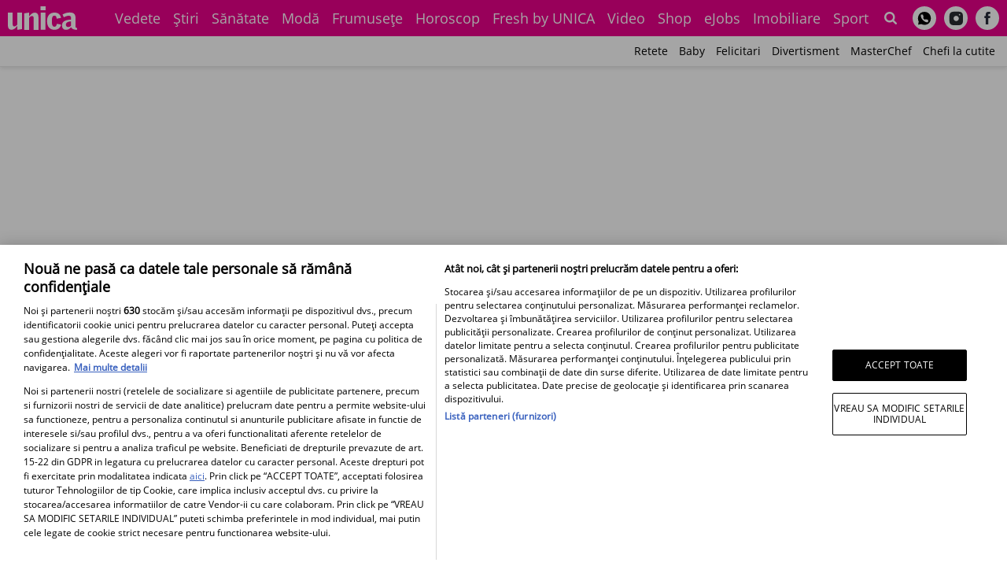

--- FILE ---
content_type: text/html; charset=UTF-8
request_url: https://www.unica.ro/moda/cum-sa-iti-alegi-costumele-de-baie-in-functie-de-forma-sanilor-exista-7-tipuri-de-busturi-657187
body_size: 67278
content:
<!DOCTYPE html>
<html lang="ro-RO">
<head>
    <meta http-equiv="Content-Type" content="text/html; charset=utf-8" />
    <meta name="viewport" content="width=device-width, initial-scale=1.0, maximum-scale=1.0, minimum-scale=1, user-scalable=no" />
        <meta name="robots" content="index, follow, max-image-preview:large, max-snippet:-1, max-video-preview:-1" id="rro-robots" />
    <meta name="google-site-verification" content="dqsbPaScypT04z2SygsgMcLupwD9jc2r6nnvVsqzEpk" />
    <meta name="HandheldFriendly" content="true" />
    <meta name="MobileOptimized" content="320" />
    <meta name="apple-mobile-web-app-capable" content="yes" />
        <meta name="referrer" content="origin-when-cross-origin">
            <meta name="publish-date" content="2024-06-18T14:57:43+03:00" />
    
    <link rel="pingback" href="https://www.unica.ro/xmlrpc.php" />

    
    <script type="411d695a3ce2d1f31fe6474b-text/javascript">
        function cleanCookie() {
            var now = new Date();
            var domain1 = '.unica.ro';
            var domain2 = 'unica.ro';
            now.setTime(now.getTime() + 3600 * 1000 * 24 * 365);
            deleteCookieClean(domain1);
            deleteCookieClean(domain2);

            function deleteCookieClean(cookie_domain) {
                if (!getCookieClean('cleared-onetrust-cookies-20251004')) {
                    document.cookie = 'OptanonAlertBoxClosed' + '=' + '; path=/' + '; domain=' + cookie_domain + '; expires=Thu, 01 Jan 1970 00:00:01 GMT';
                    document.cookie = 'OptanonConsent' + '=' + '; path=/' + '; domain=' + cookie_domain + '; expires=Thu, 01 Jan 1970 00:00:01 GMT';
                    document.cookie = 'eupubconsent-v2' + '=' + '; path=/' + '; domain=' + cookie_domain + '; expires=Thu, 01 Jan 1970 00:00:01 GMT';
                    document.cookie = 'euconsent-v2' + '=' + '; path=/' + '; domain=' + cookie_domain + '; expires=Thu, 01 Jan 1970 00:00:01 GMT';
                    document.cookie = 'cleared-onetrust-cookies-20231120' + '=' + '; path=/' + '; domain=' + cookie_domain + '; expires=Thu, 01 Jan 1970 00:00:01 GMT';
                }
                document.cookie = 'cleared-onetrust-cookies-20231120' + '=' + '; path=/' + '; domain=' + cookie_domain + '; expires=Thu, 01 Jan 1970 00:00:01 GMT';
                document.cookie = 'cleared-onetrust-cookies-20251004' + '=' + '; path=/' + '; domain=' + cookie_domain + '; expires=' + now.toUTCString();
            }

            function getCookieClean(cookieName) {
                var value = '; ' + document.cookie;
                var parts = value.split('; ' + cookieName + '=');
                if (parts.length == 2) {
                    return true;
                }
            }
        }

        cleanCookie();
    </script>

    <!-- CookiePro Cookies Consent Notice start for unica.ro -->
    <script src="//cdn.cookielaw.org/consent/tcf.stub.js" type="411d695a3ce2d1f31fe6474b-text/javascript" charset="UTF-8"></script>
    <script src="//cdn.cookielaw.org/consent/cmp.stub.js" type="411d695a3ce2d1f31fe6474b-text/javascript" charset="UTF-8"></script>
    <script src="//cookie-cdn.cookiepro.com/scripttemplates/otSDKStub.js" type="411d695a3ce2d1f31fe6474b-text/javascript" charset="UTF-8" data-domain-script="d895c7f6-a1ae-45b5-9548-07c7971e778e"></script>
    <script type="411d695a3ce2d1f31fe6474b-text/javascript">function OptanonWrapper() {} var unicaDFP = []; // active slots</script>
    <!-- CookiePro Cookies Consent Notice end for unica.ro -->

    <script type="411d695a3ce2d1f31fe6474b-text/javascript" src="https://www.unica.ro/consent/config-V2.js?v=2.1.5"></script>

            <script type="411d695a3ce2d1f31fe6474b-text/javascript">
            var googletag = googletag || {};
            googletag.cmd = googletag.cmd || [];

            googletag.cmd.push(function() {
                googletag.pubads().disableInitialLoad();
            });
        </script>
    
    <!-- Cxense SATI script 3.1 begin -->
    <script type="text/plain" class="optanon-category-C0002-C0007-C0008" async src="//code3.adtlgc.com/js/sati_init.js"></script>
    <script type="text/plain" class="optanon-category-C0002-C0007-C0008-C0009-C0011">
        var cX = cX || {options: {consent: true}};
        cX.options = { ...cX.options, thirdPartyIds: 'edgeid' };
        cX.callQueue = cX.callQueue || [];
        cX.callQueue.push(['requireConsent']);
        cX.callQueue.push([
            'invoke', function() {
                setConsentforSATI();
            },
        ]);
        cX.callQueue.push(['setSiteId', '1135102062960807771']);
        cX.callQueue.push(['sync','adform']);
        cX.callQueue.push(['sync', 'ddp']);
        cX.callQueue.push(['getUserSegmentIds', {persistedQueryId: "1fddcc372e9d925847138dc1fedc5e0af235b9fa", callback: function(segments) {
            if(typeof window.localStorage === 'object' && typeof window.localStorage.getItem === 'function') {
                localStorage.setItem("cxSegments", segments.join(","));
            }
        }}]);
        !window.offline_article && cX.callQueue.push(['sendPageViewEvent']);
        function getUserSegmentIdsLocal() {
            var segments = [];
            if(typeof window.localStorage === 'object' && typeof window.localStorage.getItem === 'function' && localStorage.getItem("cxSegments") !== null && localStorage.getItem("cxSegments").length>0) {
                segments = localStorage.getItem("cxSegments").split(',');
            }
            return segments;
        }
        window.cxDmpSegments = window.cxDmpSegments || undefined;
        googletag.cmd.push(function() {
            window.cxDmpSegments = getUserSegmentIdsLocal();
            googletag.pubads().setTargeting("CxSegments", getUserSegmentIdsLocal());
        });
    </script>
    <script type="text/plain" class="optanon-category-C0002-C0007-C0008-C0009-C0011">
        (function(d,s,e,t){e=d.createElement(s);e.type='text/java'+s;e.async='async';
            e.src='http'+('https:'===location.protocol?'s://s':'://')+'cdn.cxense.com/cx.js';
            t=d.getElementsByTagName(s)[0];t.parentNode.insertBefore(e,t);})(document,'script');
    </script>
    <!-- Cxense SATI script 2.1 end -->

            <link rel="alternate" type="application/rss+xml" title="RSS 2.0" href="https://www.unica.ro/feed">
        <meta name="cXenseParse:b19-tag-articol" content="bust"/><meta name="cXenseParse:b19-tag-articol" content="costume de baie"/><meta name="cXenseParse:b19-tag-articol" content="costume de baie colorate"/><meta name="cXenseParse:b19-tag-articol" content="plaja"/>    <!-- Cxense SATI script end -->

            <script type="text/plain" class="optanon-category-C0008-STACK1" async src="https://static.unica.ro/wp-content/themes/unica-clean/assets/js/prebid9.14.2_unica.js"></script>
    
    <script id="defer-assets" type="411d695a3ce2d1f31fe6474b-text/javascript">
        window.traffic_split = ''+Math.floor(Math.random()*4);
        window.rro_debug_ads = false;
        
        function isMobileDevice() {
            var ua = navigator.userAgent.toLowerCase();

            if (ua == null)
                return false;

            var match = new RegExp('iphone|ipod|android|blackberry|opera mini|opera mobi|nokia|symbian|windows ce|ppc;|iemobile|smartphone|up.browser|up.link|sonyericsson|motorola|tablet browser|midp|portalmmm|htc |htc_|htc-|sqh|hp |hp-|spv|palm|xda |xda_|vodafone|configuration/cldc|mmp|pocket|kindle|alcatel|samsung|sgh-|tianyu|openwave|wap_browser|wap browser|phone|asus');
            if (match.exec(ua) != null)
                return true;

            if (ua.length >= 4) {
                var match2 = new RegExp('acs-|amoi|benq|doco|eric|huaw|lct_|lg(-|/|_| |\w)*|leno|mobi|mot-|moto|nec-|pana|phil|sage|sams|sec-|sch-|sgh-|shar|sie-|sony|wap_|zte-');
                if (match2.exec(ua.substring(0, 4)) != null)
                    return true;
            }

            return false;
        }

        function deferAsset($type, $assetSrc, $id) {
            var elem = document.createElement($type);
            if ($type === 'link') {
                elem.rel = 'stylesheet';
                elem.href = $assetSrc.replace('static.unica.ro', 'www.unica.ro');
            } else if ($type === 'script') {
                elem.src = $assetSrc.replace('static.unica.ro', 'www.unica.ro');
                elem.async = true; // default true
            } else {
                console.error('deferAsset() ::'+$type+':: element not suported');
                return false;
            }
            if ($id !== undefined) {
                elem.id = $id;
            }
            var parent = document.getElementsByTagName('script')[0]; // link might not exist at this time
            parent.parentNode.insertBefore(elem, parent);
        }

        function matchMedia767() { return window.matchMedia('(max-width: 767px)').matches; }

        function matchMediaMobile() {return window.matchMedia("(max-width: 767px)").matches} // hidden-xs
        function matchMediaTablet() {return window.matchMedia("(min-width: 768px) and (max-width: 991px)").matches} // hidden-sm
        function matchMediaLargeTablet() {return window.matchMedia("(min-width: 992px) and (max-width: 1200px)").matches} // hidden-md
        function matchMediaDesktop() {return window.matchMedia("(min-width: 1201px)").matches} // hidden-lg

        $mMob = matchMediaMobile();
        $mTab = matchMediaTablet();
        $mTabLg = matchMediaLargeTablet();
        $mDesk = matchMediaDesktop();

        function rroGalleryVpMobile() {return window.matchMedia("(max-width: 767px)").matches}
        function rroGalleryVpTablet() {return window.matchMedia("(min-width: 768px) and (max-width: 1119px)").matches}
        function rroGalleryVpDesktop() {return window.matchMedia("(min-width: 1120px)").matches}
        function rroGalleryVpLoad(hmob, htab, hdesk) {
            return !(hmob && rroGalleryVpMobile() || htab && rroGalleryVpTablet() || hdesk && rroGalleryVpDesktop());
        }

        function proceedToLoadWidgetTemplate(hidden_mobile, hidden_tablet, hidden_large_tablet, hidden_desk) {
            var proceed = true;
            if (hidden_mobile === true && matchMediaMobile()) {proceed = false;}
            if (hidden_tablet === true && matchMediaTablet()) {proceed = false;}
            if (hidden_large_tablet === true && matchMediaLargeTablet()) {proceed = false;}
            if (hidden_desk === true && matchMediaDesktop()) {proceed = false;}
            return proceed;
        }

        // enable lazyload for scripts - must be placed before lazysizes plugin
        window.lazySizesConfig = window.lazySizesConfig || {};
        window.lazySizesConfig.requireJs = function(modules, cb){ window.require(modules, cb);};

            </script>
    <script type="text/plain" class="optanon-category-C0008-C0009-C0011">
        window.fallbackViStoriesCloseButton = function() {
            window.rro_callback_out_of_page = false;
            if (isMobileDevice()) {
                var element = document.createElement('script');
                var scriptUrl = "https://trackad.cz/get/unica.ro/generic/fixed";
                element.type = 'text/javascript';
                element.src = scriptUrl;
                document.getElementsByTagName('body')[0].appendChild(element);
            }
        }
    </script>
    <style>
        /*!
 * Bootstrap v3.3.7 (http://getbootstrap.com)
 * Copyright 2011-2018 Twitter, Inc.
 * Licensed under MIT (https://github.com/twbs/bootstrap/blob/master/LICENSE)
 *//*!
 * Generated using the Bootstrap Customizer (https://getbootstrap.com/docs/3.3/customize/?id=8b44fb65acc62e14e5142d9baf645683)
 * Config saved to config.json and https://gist.github.com/8b44fb65acc62e14e5142d9baf645683
 *//*! normalize.css v3.0.3 | MIT License | github.com/necolas/normalize.css */hr,img{border:0}body,figure{margin:0}html{font-family:sans-serif;-ms-text-size-adjust:100%;-webkit-text-size-adjust:100%}article,aside,details,figcaption,figure,footer,header,hgroup,main,menu,nav,section,summary{display:block}audio,canvas,progress,video{display:inline-block;vertical-align:baseline}audio:not([controls]){display:none;height:0}[hidden],template{display:none}a{background-color:transparent;color:#337ab7;text-decoration:none}a:active,a:hover{outline:0}abbr[title]{border-bottom:1px dotted}b,optgroup,strong{font-weight:700}dfn{font-style:italic}h1{font-size:2em;margin:.67em 0}mark{background:#ff0;color:#000}small{font-size:80%}sub,sup{font-size:75%;line-height:0;position:relative;vertical-align:baseline}sup{top:-.5em}sub{bottom:-.25em}img{vertical-align:middle}svg:not(:root){overflow:hidden}hr{-webkit-box-sizing:content-box;-moz-box-sizing:content-box;box-sizing:content-box;height:0;margin-top:15px;margin-bottom:15px;border-top:1px solid #eee}pre,textarea{overflow:auto}code,kbd,pre,samp{font-family:monospace,monospace;font-size:1em}button,input,optgroup,select,textarea{color:inherit;font:inherit;margin:0}button{overflow:visible}button,select{text-transform:none}button,html input[type=button],input[type=reset],input[type=submit]{-webkit-appearance:button;cursor:pointer}button[disabled],html input[disabled]{cursor:default}button::-moz-focus-inner,input::-moz-focus-inner{border:0;padding:0}input[type=checkbox],input[type=radio]{-webkit-box-sizing:border-box;-moz-box-sizing:border-box;box-sizing:border-box;padding:0}input[type=number]::-webkit-inner-spin-button,input[type=number]::-webkit-outer-spin-button{height:auto}input[type=search]{-webkit-appearance:textfield;-webkit-box-sizing:content-box;-moz-box-sizing:content-box;box-sizing:content-box}input[type=search]::-webkit-search-cancel-button,input[type=search]::-webkit-search-decoration{-webkit-appearance:none}fieldset{border:1px solid silver;margin:0 2px;padding:.35em .625em .75em}.sr-only,legend{border:0}.sr-only,legend,td,th{padding:0}table{border-collapse:collapse;border-spacing:0}*,:after,:before{-webkit-box-sizing:border-box;-moz-box-sizing:border-box;box-sizing:border-box}html{font-size:10px;-webkit-tap-highlight-color:transparent}body{font-family:"Helvetica Neue",Helvetica,Arial,sans-serif;font-size:14px;line-height:1.42857143;color:#333;background-color:#fff}button,input,select,textarea{font-family:inherit;font-size:inherit;line-height:inherit}a:focus,a:hover{color:#23527c;text-decoration:underline}a:focus{outline:-webkit-focus-ring-color auto 5px;outline-offset:-2px}.img-responsive{display:block;max-width:100%;height:auto}.sr-only{position:absolute;width:1px;height:1px;margin:-1px;overflow:hidden;clip:rect(0,0,0,0)}.sr-only-focusable:active,.sr-only-focusable:focus{position:static;width:auto;height:auto;margin:0;overflow:visible;clip:auto}.container,.container-fluid{margin-right:auto;margin-left:auto;padding-left:10px;padding-right:10px}[role=button]{cursor:pointer}@media (min-width:768px){.container{width:740px}}@media (min-width:992px){.container{width:960px}}@media (min-width:1200px){.container{width:1160px}}.row{margin-left:-10px;margin-right:-10px}.col-lg-1,.col-lg-10,.col-lg-11,.col-lg-12,.col-lg-2,.col-lg-3,.col-lg-4,.col-lg-5,.col-lg-6,.col-lg-7,.col-lg-8,.col-lg-9,.col-md-1,.col-md-10,.col-md-11,.col-md-12,.col-md-2,.col-md-3,.col-md-4,.col-md-5,.col-md-6,.col-md-7,.col-md-8,.col-md-9,.col-sm-1,.col-sm-10,.col-sm-11,.col-sm-12,.col-sm-2,.col-sm-3,.col-sm-4,.col-sm-5,.col-sm-6,.col-sm-7,.col-sm-8,.col-sm-9,.col-xs-1,.col-xs-10,.col-xs-11,.col-xs-12,.col-xs-2,.col-xs-3,.col-xs-4,.col-xs-5,.col-xs-6,.col-xs-7,.col-xs-8,.col-xs-9{position:relative;min-height:1px;padding-left:10px;padding-right:10px}.col-xs-1,.col-xs-10,.col-xs-11,.col-xs-12,.col-xs-2,.col-xs-3,.col-xs-4,.col-xs-5,.col-xs-6,.col-xs-7,.col-xs-8,.col-xs-9{float:left}.col-xs-12{width:100%}.col-xs-11{width:91.66666667%}.col-xs-10{width:83.33333333%}.col-xs-9{width:75%}.col-xs-8{width:66.66666667%}.col-xs-7{width:58.33333333%}.col-xs-6{width:50%}.col-xs-5{width:41.66666667%}.col-xs-4{width:33.33333333%}.col-xs-3{width:25%}.col-xs-2{width:16.66666667%}.col-xs-1{width:8.33333333%}.col-xs-pull-12{right:100%}.col-xs-pull-11{right:91.66666667%}.col-xs-pull-10{right:83.33333333%}.col-xs-pull-9{right:75%}.col-xs-pull-8{right:66.66666667%}.col-xs-pull-7{right:58.33333333%}.col-xs-pull-6{right:50%}.col-xs-pull-5{right:41.66666667%}.col-xs-pull-4{right:33.33333333%}.col-xs-pull-3{right:25%}.col-xs-pull-2{right:16.66666667%}.col-xs-pull-1{right:8.33333333%}.col-xs-pull-0{right:auto}.col-xs-push-12{left:100%}.col-xs-push-11{left:91.66666667%}.col-xs-push-10{left:83.33333333%}.col-xs-push-9{left:75%}.col-xs-push-8{left:66.66666667%}.col-xs-push-7{left:58.33333333%}.col-xs-push-6{left:50%}.col-xs-push-5{left:41.66666667%}.col-xs-push-4{left:33.33333333%}.col-xs-push-3{left:25%}.col-xs-push-2{left:16.66666667%}.col-xs-push-1{left:8.33333333%}.col-xs-push-0{left:auto}.col-xs-offset-12{margin-left:100%}.col-xs-offset-11{margin-left:91.66666667%}.col-xs-offset-10{margin-left:83.33333333%}.col-xs-offset-9{margin-left:75%}.col-xs-offset-8{margin-left:66.66666667%}.col-xs-offset-7{margin-left:58.33333333%}.col-xs-offset-6{margin-left:50%}.col-xs-offset-5{margin-left:41.66666667%}.col-xs-offset-4{margin-left:33.33333333%}.col-xs-offset-3{margin-left:25%}.col-xs-offset-2{margin-left:16.66666667%}.col-xs-offset-1{margin-left:8.33333333%}.col-xs-offset-0{margin-left:0}@media (min-width:768px){.col-sm-1,.col-sm-10,.col-sm-11,.col-sm-12,.col-sm-2,.col-sm-3,.col-sm-4,.col-sm-5,.col-sm-6,.col-sm-7,.col-sm-8,.col-sm-9{float:left}.col-sm-12{width:100%}.col-sm-11{width:91.66666667%}.col-sm-10{width:83.33333333%}.col-sm-9{width:75%}.col-sm-8{width:66.66666667%}.col-sm-7{width:58.33333333%}.col-sm-6{width:50%}.col-sm-5{width:41.66666667%}.col-sm-4{width:33.33333333%}.col-sm-3{width:25%}.col-sm-2{width:16.66666667%}.col-sm-1{width:8.33333333%}.col-sm-pull-12{right:100%}.col-sm-pull-11{right:91.66666667%}.col-sm-pull-10{right:83.33333333%}.col-sm-pull-9{right:75%}.col-sm-pull-8{right:66.66666667%}.col-sm-pull-7{right:58.33333333%}.col-sm-pull-6{right:50%}.col-sm-pull-5{right:41.66666667%}.col-sm-pull-4{right:33.33333333%}.col-sm-pull-3{right:25%}.col-sm-pull-2{right:16.66666667%}.col-sm-pull-1{right:8.33333333%}.col-sm-pull-0{right:auto}.col-sm-push-12{left:100%}.col-sm-push-11{left:91.66666667%}.col-sm-push-10{left:83.33333333%}.col-sm-push-9{left:75%}.col-sm-push-8{left:66.66666667%}.col-sm-push-7{left:58.33333333%}.col-sm-push-6{left:50%}.col-sm-push-5{left:41.66666667%}.col-sm-push-4{left:33.33333333%}.col-sm-push-3{left:25%}.col-sm-push-2{left:16.66666667%}.col-sm-push-1{left:8.33333333%}.col-sm-push-0{left:auto}.col-sm-offset-12{margin-left:100%}.col-sm-offset-11{margin-left:91.66666667%}.col-sm-offset-10{margin-left:83.33333333%}.col-sm-offset-9{margin-left:75%}.col-sm-offset-8{margin-left:66.66666667%}.col-sm-offset-7{margin-left:58.33333333%}.col-sm-offset-6{margin-left:50%}.col-sm-offset-5{margin-left:41.66666667%}.col-sm-offset-4{margin-left:33.33333333%}.col-sm-offset-3{margin-left:25%}.col-sm-offset-2{margin-left:16.66666667%}.col-sm-offset-1{margin-left:8.33333333%}.col-sm-offset-0{margin-left:0}}@media (min-width:992px){.col-md-1,.col-md-10,.col-md-11,.col-md-12,.col-md-2,.col-md-3,.col-md-4,.col-md-5,.col-md-6,.col-md-7,.col-md-8,.col-md-9{float:left}.col-md-12{width:100%}.col-md-11{width:91.66666667%}.col-md-10{width:83.33333333%}.col-md-9{width:75%}.col-md-8{width:66.66666667%}.col-md-7{width:58.33333333%}.col-md-6{width:50%}.col-md-5{width:41.66666667%}.col-md-4{width:33.33333333%}.col-md-3{width:25%}.col-md-2{width:16.66666667%}.col-md-1{width:8.33333333%}.col-md-pull-12{right:100%}.col-md-pull-11{right:91.66666667%}.col-md-pull-10{right:83.33333333%}.col-md-pull-9{right:75%}.col-md-pull-8{right:66.66666667%}.col-md-pull-7{right:58.33333333%}.col-md-pull-6{right:50%}.col-md-pull-5{right:41.66666667%}.col-md-pull-4{right:33.33333333%}.col-md-pull-3{right:25%}.col-md-pull-2{right:16.66666667%}.col-md-pull-1{right:8.33333333%}.col-md-pull-0{right:auto}.col-md-push-12{left:100%}.col-md-push-11{left:91.66666667%}.col-md-push-10{left:83.33333333%}.col-md-push-9{left:75%}.col-md-push-8{left:66.66666667%}.col-md-push-7{left:58.33333333%}.col-md-push-6{left:50%}.col-md-push-5{left:41.66666667%}.col-md-push-4{left:33.33333333%}.col-md-push-3{left:25%}.col-md-push-2{left:16.66666667%}.col-md-push-1{left:8.33333333%}.col-md-push-0{left:auto}.col-md-offset-12{margin-left:100%}.col-md-offset-11{margin-left:91.66666667%}.col-md-offset-10{margin-left:83.33333333%}.col-md-offset-9{margin-left:75%}.col-md-offset-8{margin-left:66.66666667%}.col-md-offset-7{margin-left:58.33333333%}.col-md-offset-6{margin-left:50%}.col-md-offset-5{margin-left:41.66666667%}.col-md-offset-4{margin-left:33.33333333%}.col-md-offset-3{margin-left:25%}.col-md-offset-2{margin-left:16.66666667%}.col-md-offset-1{margin-left:8.33333333%}.col-md-offset-0{margin-left:0}}@media (min-width:1200px){.col-lg-1,.col-lg-10,.col-lg-11,.col-lg-12,.col-lg-2,.col-lg-3,.col-lg-4,.col-lg-5,.col-lg-6,.col-lg-7,.col-lg-8,.col-lg-9{float:left}.col-lg-12{width:100%}.col-lg-11{width:91.66666667%}.col-lg-10{width:83.33333333%}.col-lg-9{width:75%}.col-lg-8{width:66.66666667%}.col-lg-7{width:58.33333333%}.col-lg-6{width:50%}.col-lg-5{width:41.66666667%}.col-lg-4{width:33.33333333%}.col-lg-3{width:25%}.col-lg-2{width:16.66666667%}.col-lg-1{width:8.33333333%}.col-lg-pull-12{right:100%}.col-lg-pull-11{right:91.66666667%}.col-lg-pull-10{right:83.33333333%}.col-lg-pull-9{right:75%}.col-lg-pull-8{right:66.66666667%}.col-lg-pull-7{right:58.33333333%}.col-lg-pull-6{right:50%}.col-lg-pull-5{right:41.66666667%}.col-lg-pull-4{right:33.33333333%}.col-lg-pull-3{right:25%}.col-lg-pull-2{right:16.66666667%}.col-lg-pull-1{right:8.33333333%}.col-lg-pull-0{right:auto}.col-lg-push-12{left:100%}.col-lg-push-11{left:91.66666667%}.col-lg-push-10{left:83.33333333%}.col-lg-push-9{left:75%}.col-lg-push-8{left:66.66666667%}.col-lg-push-7{left:58.33333333%}.col-lg-push-6{left:50%}.col-lg-push-5{left:41.66666667%}.col-lg-push-4{left:33.33333333%}.col-lg-push-3{left:25%}.col-lg-push-2{left:16.66666667%}.col-lg-push-1{left:8.33333333%}.col-lg-push-0{left:auto}.col-lg-offset-12{margin-left:100%}.col-lg-offset-11{margin-left:91.66666667%}.col-lg-offset-10{margin-left:83.33333333%}.col-lg-offset-9{margin-left:75%}.col-lg-offset-8{margin-left:66.66666667%}.col-lg-offset-7{margin-left:58.33333333%}.col-lg-offset-6{margin-left:50%}.col-lg-offset-5{margin-left:41.66666667%}.col-lg-offset-4{margin-left:33.33333333%}.col-lg-offset-3{margin-left:25%}.col-lg-offset-2{margin-left:16.66666667%}.col-lg-offset-1{margin-left:8.33333333%}.col-lg-offset-0{margin-left:0}}.clearfix:after,.clearfix:before,.container-fluid:after,.container-fluid:before,.container:after,.container:before,.row:after,.row:before{content:" ";display:table}.clearfix:after,.container-fluid:after,.container:after,.row:after{clear:both}.center-block{display:block;margin-left:auto;margin-right:auto}.pull-right{float:right!important}.pull-left{float:left!important}.hide{display:none!important}.show{display:block!important}.hidden,.visible-lg,.visible-lg-block,.visible-lg-inline,.visible-lg-inline-block,.visible-md,.visible-md-block,.visible-md-inline,.visible-md-inline-block,.visible-sm,.visible-sm-block,.visible-sm-inline,.visible-sm-inline-block,.visible-xs,.visible-xs-block,.visible-xs-inline,.visible-xs-inline-block{display:none!important}.invisible{visibility:hidden}.text-hide{font:0/0 a;color:transparent;text-shadow:none;background-color:transparent;border:0}.affix{position:fixed}@-ms-viewport{width:device-width}@media (max-width:767px){.visible-xs{display:block!important}table.visible-xs{display:table!important}tr.visible-xs{display:table-row!important}td.visible-xs,th.visible-xs{display:table-cell!important}.visible-xs-block{display:block!important}.visible-xs-inline{display:inline!important}.visible-xs-inline-block{display:inline-block!important}}@media (min-width:768px) and (max-width:991px){.visible-sm{display:block!important}table.visible-sm{display:table!important}tr.visible-sm{display:table-row!important}td.visible-sm,th.visible-sm{display:table-cell!important}.visible-sm-block{display:block!important}.visible-sm-inline{display:inline!important}.visible-sm-inline-block{display:inline-block!important}}@media (min-width:992px) and (max-width:1199px){.visible-md{display:block!important}table.visible-md{display:table!important}tr.visible-md{display:table-row!important}td.visible-md,th.visible-md{display:table-cell!important}.visible-md-block{display:block!important}.visible-md-inline{display:inline!important}.visible-md-inline-block{display:inline-block!important}}@media (min-width:1200px){.visible-lg{display:block!important}table.visible-lg{display:table!important}tr.visible-lg{display:table-row!important}td.visible-lg,th.visible-lg{display:table-cell!important}.visible-lg-block{display:block!important}.visible-lg-inline{display:inline!important}.visible-lg-inline-block{display:inline-block!important}.hidden-lg{display:none!important}}@media (max-width:767px){.hidden-xs{display:none!important}}@media (min-width:768px) and (max-width:991px){.hidden-sm{display:none!important}}@media (min-width:992px) and (max-width:1199px){.hidden-md{display:none!important}}

/* Flaticon 03-07-2018 - fontawesome basic*/
@font-face{font-family:Flaticon;src:url(/wp-content/themes/unica-clean/assets/fonts/Flaticon.eot);src:url(/wp-content/themes/unica-clean/assets/fonts/Flaticon.eot?#iefix) format("embedded-opentype"),url(/wp-content/themes/unica-clean/assets/fonts/Flaticon.woff) format("woff"),url(/wp-content/themes/unica-clean/assets/fonts/Flaticon.ttf) format("truetype"),url(../fonts/Flaticon.svg#Flaticon) format("svg");font-weight:400;font-style:normal;font-display: swap;}@media screen and (-webkit-min-device-pixel-ratio:0){@font-face{font-family:Flaticon;src:url(/wp-content/themes/unica-clean/assets/fonts/Flaticon.svg#Flaticon) format("svg")}}.fla{-moz-osx-font-smoothing:grayscale;-webkit-font-smoothing:antialiased;display:inline-block;font-style:normal;font-variant:normal;font-display: swap;text-rendering:auto;line-height:1}[class*=" fla fla-"]:after,[class*=" fla fla-"]:before,[class^="fla fla-"]:after,[class^="fla fla-"]:before{font-family:Flaticon;font-style:normal}.fla-menu:before{content:"\f100"}.fla-arrow-5:before{content:"\f101"}.fla-pinterest:before{content:"\f102"}.fla-quote:before{content:"\f103"}.fla-photo:before{content:"\f104"}.fla-chevron-up:before{content:"\f105"}.fla-chevron-left:before{content:"\f106"}.fla-chevron-down:before{content:"\f107"}.fla-chevron-right:before{content:"\f108"}.fla-facebook:before{content:"\f109"}.fla-google-plus:before{content:"\f10a"}.fla-youtube:before{content:"\f10b"}.fla-twitter:before{content:"\f10d"}.fla-caret-down:before{content:"\f10e"}.fla-envelope-o:before{content:"\f10f"}.fla-like:before{content:"\f110"}.fla-camera:before{content:"\f111"}.fla-play:before{content:"\f112"}.fla-play-circle:before{content:"\f113"}.fla-angle-left:before{content:"\f114"}.fla-angle-right:before{content:"\f115"}.fla-angle-up:before{content:"\f116"}.fla-angle-down:before{content:"\f117"}.fla-thunderbolt:before{content:"\f118"}.fla-envelope:before{content:"\f119"}.fla-search:before{content:"\f11a"}.fla-close:before{content:"\f10c"}

/* Owl carousel BASIC */
.owl-carousel .owl-wrapper:after{content:".";display:block;clear:both;visibility:hidden;line-height:0;height:0}.owl-carousel,.owl-carousel .owl-wrapper{display:none;position:relative}.owl-carousel{width:100%;-ms-touch-action:pan-y}.owl-carousel .owl-wrapper-outer{overflow:hidden;position:relative;width:100%}.owl-carousel .owl-wrapper-outer.autoHeight{-webkit-transition:height .5s ease-in-out;-moz-transition:height .5s ease-in-out;-ms-transition:height .5s ease-in-out;-o-transition:height .5s ease-in-out;transition:height .5s ease-in-out}.owl-carousel .owl-item{float:left}.owl-controls .owl-buttons div,.owl-controls .owl-page{cursor:pointer}.owl-controls{-webkit-user-select:none;-khtml-user-select:none;-moz-user-select:none;-ms-user-select:none;user-select:none;-webkit-tap-highlight-color:transparent}.grabbing{cursor:url(grabbing.png) 8 8,move}.owl-carousel .owl-item,.owl-carousel .owl-wrapper{-webkit-backface-visibility:hidden;-moz-backface-visibility:hidden;-ms-backface-visibility:hidden;-webkit-transform:translate3d(0,0,0);-moz-transform:translate3d(0,0,0);-ms-transform:translate3d(0,0,0)}        @font-face{font-family:'PT Serif';font-style:normal;font-weight:400;src:local("PT Serif"),local("PTSerif-Regular"),url(/wp-content/themes/unica-clean/assets/fonts/PT-Serif-google-local-regular-ext.woff2) format("woff2");unicode-range:U+0100-024F,U+0259,U+1E00-1EFF,U+2020,U+20A0-20AB,U+20AD-20CF,U+2113,U+2C60-2C7F,U+A720-A7FF;font-display:swap}@font-face{font-family:'PT Serif';font-style:normal;font-weight:400;src:local("PT Serif"),local("PTSerif-Regular"),url(/wp-content/themes/unica-clean/assets/fonts/PT-Serif-google-local-regular.woff2) format("woff2");unicode-range:U+0000-00FF,U+0131,U+0152-0153,U+02BB-02BC,U+02C6,U+02DA,U+02DC,U+2000-206F,U+2074,U+20AC,U+2122,U+2191,U+2193,U+2212,U+2215,U+FEFF,U+FFFD;font-display:swap}@font-face{font-family:'Open Sans';font-style:normal;font-weight:400;src:local("Open Sans Regular"),local("OpenSans-Regular"),url(/wp-content/themes/unica-clean/assets/fonts/Open-Sans-google-local-regular-ext.woff2) format("woff2");unicode-range:U+0100-024F,U+0259,U+1E00-1EFF,U+2020,U+20A0-20AB,U+20AD-20CF,U+2113,U+2C60-2C7F,U+A720-A7FF;font-display:swap}@font-face{font-family:'Open Sans';font-style:normal;font-weight:400;src:local("Open Sans Regular"),local("OpenSans-Regular"),url(/wp-content/themes/unica-clean/assets/fonts/Open-Sans-google-local-regular.woff2) format("woff2");unicode-range:U+0000-00FF,U+0131,U+0152-0153,U+02BB-02BC,U+02C6,U+02DA,U+02DC,U+2000-206F,U+2074,U+20AC,U+2122,U+2191,U+2193,U+2212,U+2215,U+FEFF,U+FFFD;font-display:swap}html{overflow-x:hidden;width:100%}body{font-size:16px;-webkit-font-smoothing:antialiased;color:#000;font-family:"Open Sans",Helvetica,Arial,sans-serif;font-weight:400;width:100%}body .base-font{font-family:"PT Serif",Helvetica,Arial,sans-serif}ul{list-style-type:none;padding:0;margin:0}h1,h2,h3,h4,h5,h6{margin:0;font-family:"PT Serif",Helvetica,Arial,sans-serif;font-weight:400}h1.sec-font,h2.sec-font,h3.sec-font,h4.sec-font,h5.sec-font,h6.sec-font{font-family:"Open Sans",Helvetica,Arial,sans-serif}a{text-decoration:none;color:#262b39}a:hover,a:active,a:focus{text-decoration:none;color:#262b39}.screen-reader-text{border:0;clip:rect(1px, 1px, 1px, 1px);clip-path:inset(50%);height:1px;margin:-1px;overflow:hidden;padding:0;position:absolute !important;width:1px;word-wrap:normal !important}.is-content img,.is-content iframe,.is-content .wp-caption{max-width:100%}.box-wrapper::after{display:table;content:'';clear:both}.wrapper{padding-top:86px}@media all and (max-width: 767px){.wrapper{padding-top:65px}}.reset-btn{border:none;background:none;outline:0}.btn-close-banner{display:inline-block;position:absolute;bottom:-24px;right:0;height:24px;line-height:24px;padding:0 10px}.first-letter-big:first-letter,.first-letter-big>p:first-of-type:first-letter,.first-letter-big>p:first-of-type strong:first-letter{display:block;float:left;font-size:60px;line-height:60px;height:60px;margin-right:5px;color:#eb008b;font-weight:900}.wp-caption-text{color:#8a8a8a;font-family:"Open Sans",Helvetica,Arial,sans-serif;font-size:18px;border-top:1px solid #e7e7e7;border-bottom:1px solid #e7e7e7;padding:15px 0}.d-flex{display:-webkit-box;display:-ms-flexbox;display:-webkit-flex;display:flex}.css-arrow{display:inline-block;position:relative;cursor:pointer}.css-arrow::before{display:inline-block;position:relative;content:'';width:30px;height:30px;top:0;border-top:2px solid #fff;border-right:2px solid #fff;vertical-align:middle}.css-arrow--top:before{transform:rotate(-45deg)}.css-arrow--right:before{transform:rotate(45deg)}.css-arrow--bottom:before{transform:rotate(-225deg)}.css-arrow--left:before{transform:rotate(-135deg)}html #wpadminbar{min-width:100% !important;width:100% !important;overflow-x:hidden}@-webkit-keyframes fadeIn{from{opacity:0}to{opacity:1}}@keyframes fadeIn{from{opacity:0}to{opacity:1}}@-webkit-keyframes fadeOut{from{opacity:1}to{opacity:0}}@keyframes fadeOut{from{opacity:1}to{opacity:0}}@-webkit-keyframes slideMobileMenu{from{margin-left:-320px}to{margin-left:0}}@keyframes slideMobileMenu{from{margin-left:-320px}to{margin-left:0}}@-webkit-keyframes slideMobileMenuClose{from{margin-left:0}to{margin-left:-320px}}@keyframes slideMobileMenuClose{from{margin-left:0}to{margin-left:-320px}}@-webkit-keyframes openSearch{from{opacity:0;margin-top:-30px}to{opacity:1;margin-top:0}}@keyframes openSearch{from{opacity:0;margin-top:-30px}to{opacity:1;margin-top:0}}@-webkit-keyframes closeSearch{from{opacity:1;margin-top:0}to{opacity:0;margin-top:-30px}}@keyframes closeSearch{from{opacity:1;margin-top:0}to{opacity:0;margin-top:-30px}}.disable-ads .strawberry-ads{display:none}.archive.post-type-archive-compatibilitate .is-sidebar-300 .box-compatibility{display:none}.archive.post-type-archive-compatibilitate .widget-title--compatibility .widget-title__text{font-weight:700;font-size:37px}.breadcrumb .breadcrumb_last{color:#eb008b;font-weight:300}.text-base-color{color:#eb008b}.text-base-color-light{color:#f8d2e4}.text-blue{color:#1d74f7}.text-white{color:#fff}.text-black{color:#000}.text-gray{color:#8a8a8a}.text-gray-light{color:#e7e7e7}.bg-base-color{background:#eb008b}.bg-base-color-light{background:#f8d2e4}.bg-dark{background:#000}.bg-blue-dark{background:#262b39}.bg-blue{background:#1d74f7}.bg-gray{background:#8a8a8a}.bg-gray-light{background:#e7e7e7}.bg-white{background:#fff}.base-font{font-family:"PT Serif",Helvetica,Arial,sans-serif}.sec-font{font-family:"Open Sans",Helvetica,Arial,sans-serif}.tdn,.tdn:hover{text-decoration:none}.text-center{text-align:center}.text-right{text-align:right}.text-left{text-align:left}.upper{text-transform:uppercase}.upper-first::first-letter{text-transform:uppercase}.capitalize{text-transform:capitalize}.italic{font-style:italic}.fw-500{font-weight:500}.bold{font-weight:700}.fw-900{font-weight:900}.block{display:block}.inline-b{display:inline-block}.relative{position:relative}.absolute{position:absolute}.float-l{float:left}.float-r{float:right}.cursor-p{cursor:pointer}.border-gray{border:1px solid #e7e7e7}.force-responsive{width:100%;height:auto}.round{-webkit-border-radius:50%;-moz-border-radius:50%;border-radius:50%}.overflow-h{overflow:hidden}.z-index-1{z-index:1}.v-align-m{vertical-align:middle}.before-init-js{display:none}.z-index-2{z-index:2}.btn-wide{padding:15px 0;-webkit-border-radius:3px;-moz-border-radius:3px;border-radius:3px;border:1px solid #000;text-transform:uppercase;transition:all .2s}.btn-wide.inline-b{padding:15px 60px}.btn-wide:hover{transform:scale(0.98)}.round30x30{-webkit-border-radius:50%;-moz-border-radius:50%;border-radius:50%;width:30px;height:30px;line-height:30px;text-align:center}.round20x20{-webkit-border-radius:50%;-moz-border-radius:50%;border-radius:50%;width:20px;height:20px;line-height:20px;text-align:center}.hover-icon{position:absolute;top:calc(50% - 15px);left:calc(50% - 15px)}.fsz-8{font-size:8px}.fsz-10{font-size:10px}.fsz-11{font-size:11px}.fsz-12{font-size:12px}.fsz-13{font-size:13px}.fsz-14{font-size:14px}.fsz-15{font-size:15px}.fsz-16{font-size:16px}.fsz-18{font-size:18px}.fsz-20{font-size:20px}.fsz-22{font-size:22px}.fsz-24{font-size:24px}.fsz-26{font-size:26px}.fsz-28{font-size:28px}.fsz-30{font-size:30px}.fsz-32{font-size:32px}.fsz-36{font-size:36px}.fsz-40{font-size:40px}.fsz-45{font-size:45px}.fsz-50{font-size:50px}.fsz-60{font-size:60px}.fsz-200{font-size:150px}.lh-1{line-height:1}.lh-1-1{line-height:1.1}.lh-1-2{line-height:1.2}.lh-1-5{line-height:1.5}.mg-top-5{margin-top:5px}.mg-bottom-5{margin-bottom:5px}.pd-top-5{padding-top:5px}.pd-bottom-5{padding-bottom:5px}.mg-top-10{margin-top:10px}.mg-bottom-10{margin-bottom:10px}.pd-top-10{padding-top:10px}.pd-bottom-10{padding-bottom:10px}.mg-top-15{margin-top:15px}.mg-bottom-15{margin-bottom:15px}.pd-top-15{padding-top:15px}.pd-bottom-15{padding-bottom:15px}.mg-top-20{margin-top:20px}.mg-bottom-20{margin-bottom:20px}.pd-top-20{padding-top:20px}.pd-bottom-20{padding-bottom:20px}.mg-top-25{margin-top:25px}.mg-bottom-25{margin-bottom:25px}.pd-top-25{padding-top:25px}.pd-bottom-25{padding-bottom:25px}.mg-top-30{margin-top:30px}.mg-bottom-30{margin-bottom:30px}.pd-top-30{padding-top:30px}.pd-bottom-30{padding-bottom:30px}.mg-top-35{margin-top:35px}.mg-bottom-35{margin-bottom:35px}.pd-top-35{padding-top:35px}.pd-bottom-35{padding-bottom:35px}.mg-top-40{margin-top:40px}.mg-bottom-40{margin-bottom:40px}.pd-top-40{padding-top:40px}.pd-bottom-40{padding-bottom:40px}.mg-top-45{margin-top:45px}.mg-bottom-45{margin-bottom:45px}.pd-top-45{padding-top:45px}.pd-bottom-45{padding-bottom:45px}.mg-top-50{margin-top:50px}.mg-bottom-50{margin-bottom:50px}.pd-top-50{padding-top:50px}.pd-bottom-50{padding-bottom:50px}.mg-top-55{margin-top:55px}.mg-bottom-55{margin-bottom:55px}.pd-top-55{padding-top:55px}.pd-bottom-55{padding-bottom:55px}.mg-top-60{margin-top:60px}.mg-bottom-60{margin-bottom:60px}.pd-top-60{padding-top:60px}.pd-bottom-60{padding-bottom:60px}.mg-top-100{margin-top:100px}.mg-0{margin:0}@media all and (max-width: 991px){.flow-x-scroll-991{overflow-x:scroll;white-space:nowrap}.flow-x-scroll-991 .box{display:inline-block;float:none;white-space:normal;vertical-align:top}.float-r-991{float:right}.float-l-991{float:left}.mg-top-991-20{margin-top:20px}.responsive-991{max-width:100%;height:auto}.fsz-24-991{font-size:24px}.fsz-30-991{font-size:30px}.mg-bottom-20-991{margin-bottom:20px}}.dividing-categ{font-size:14px}#toc_container.no_bullets li,#toc_container.no_bullets ul,#toc_container.no_bullets ul li,.toc_widget_list.no_bullets,.toc_widget_list.no_bullets li{background:0 0;list-style-type:none;list-style:none}#toc_container li,#toc_container ul{margin:0;padding:0}#toc_container p.toc_title+ul.toc_list{margin-top:1em}#toc_container ul.toc_list>li>ul{padding-left:20px}.is-provider-youtube .wp-block-embed__wrapper{display:block;position:relative;width:100%;padding-bottom:56%;margin-bottom:20px}.is-provider-youtube .wp-block-embed__wrapper iframe{display:block;position:absolute;top:0;left:0;width:100% !important;height:100% !important}@media (max-width: 767px){.single-article-title,.single-article-title h1{font-size:34px}}.hover-red:hover{color:#eb008b}.content p,.content .wp-caption,.content h1,.content h2,.content h3,.content h4,.content h5,.content h6,.content blockquote,.content ul,.content ol{margin:20px 0 10px}.navbar{display:block;position:fixed;top:0;left:0;right:0;z-index:99999;transition:all .2s linear;background:#fff;-webkit-box-shadow:0 2px 5px 0 rgba(0,0,0,0.1);-moz-box-shadow:0 2px 5px 0 rgba(0,0,0,0.1);box-shadow:0 2px 5px 0 rgba(0,0,0,0.1)}.navbar .fb-navbar-btn{margin-top:8px}.navbar .fb-navbar-btn:before{transition:all .2s}.navbar .fb-navbar-btn:hover:before{transform:rotateY(360deg)}.navbar .navbar__search{line-height:20px;padding:13px 0 13px}@media all and (min-width: 992px){.navbar .navbar__search{padding:13px 20px 13px 10px}}.navbar .navbar__logo{margin-top:8px}.navbar__open-menu{line-height:46px}@media all and (max-width: 991px){.navbar__red-bar{text-align:center}}.navbar__main-nav li{position:relative}.navbar__main-nav li a{text-decoration:none;font-size:18px}.navbar__main-nav li.menu-item-has-children .sub-menu{display:none;position:absolute;left:0;min-width:180px;background:#fff;-webkit-box-shadow:0 5px 10px 0 rgba(0,0,0,0.2);-moz-box-shadow:0 5px 10px 0 rgba(0,0,0,0.2);box-shadow:0 5px 10px 0 rgba(0,0,0,0.2)}.navbar__main-nav li.menu-item-has-children .sub-menu li{display:block;border-bottom:1px solid #e7e7e7}.navbar__main-nav li.menu-item-has-children .sub-menu li:last-child{border:none}.navbar__main-nav li.menu-item-has-children .sub-menu li a{display:block;padding:0 10px;line-height:30px;font-size:14px;color:#000}.navbar__main-nav li.menu-item-has-children .sub-menu li a:hover{background:#e7e7e7}.navbar__main-nav li.menu-item-has-children:hover>.sub-menu{display:block}.navbar__main-nav>li{margin:0 6px}.navbar__main-nav>li>a{color:#fff;line-height:46px}.navbar__white-bar{background:#fff;border-bottom:1px solid #e7e7e7;padding:7px 0}.navbar__sec-nav.nowrap{white-space:nowrap}.navbar__sec-nav li{display:inline-block;margin:0 5px}.navbar__sec-nav li a{font-size:14px;color:#000;line-height:24px;transition:color .2s}.navbar__sec-nav li a:hover{color:#eb008b}.navbar__sec-nav--mobile li.no-hidden{display:inline-block !important}.navbar__sec-nav--mobile .more-nav-items{display:inline-block;font-size:14px;line-height:24px;width:40px;text-align:center;border-left:1px solid #e7e7e7;cursor:pointer}.navbar__sec-nav--mobile .more-nav-items.toggled:before{content:'\f116'}.navbar__search-form{width:100%;background:#f7f7f7;text-align:center;padding:22px 10px;border-bottom:1px solid #e7e7e7}.navbar__search-form--visible{-webkit-animation:openSearch .3s;animation:openSearch .3s}.navbar__search-form--closed{-webkit-animation:closeSearch .3s;animation:closeSearch .3s}.navbar__search-form form{display:inline-block;position:relative;width:100%;max-width:350px;height:42px;padding:0 20px;border:1px solid #e7e7e7;-webkit-border-radius:25px;-moz-border-radius:25px;border-radius:25px}.navbar__search-form form input{border:none;outline:0;line-height:40px;width:100%;background:none;padding-right:30px}.navbar__search-form form button{display:block;position:absolute;text-align:center;top:0;right:20px;height:42px;width:30px;border:none;background:none;outline:0}.side-menu-mobile{opacity:0;position:fixed;transition:all .2s;top:0;left:0;right:0;bottom:0;background:rgba(0,0,0,0.8);z-index:999999}.side-menu-mobile__inner{width:320px;height:100%;max-width:100%;overflow:auto;transition:all 3s}.side-menu-mobile--visible{opacity:1;-webkit-animation:fadeIn .5s;animation:fadeIn .5s}.side-menu-mobile--visible .side-menu-mobile__inner{-webkit-animation:slideMobileMenu .5s;animation:slideMobileMenu .5s}.side-menu-mobile--closed{-webkit-animation:fadeOut .5s;animation:fadeOut .5s}.side-menu-mobile--closed .side-menu-mobile__inner{-webkit-animation:slideMobileMenuClose .5s;animation:slideMobileMenuClose .5s}.side-menu-mobile .close-mobile-menu{position:absolute;top:13px;right:8px;z-index:99;box-shadow:0 0 0 1px #8a8a8a;transition:all .2s}.side-menu-mobile .close-mobile-menu:hover{transform:rotate(90deg)}.side-menu-mobile .nav-fb-bar{line-height:46px;padding:0 50px 0 20px;border-bottom:1px solid #e7e7e7}.side-menu-mobile .nav-fb-bar i{font-size:20px;margin-right:5px}.side-menu-mobile .nav-fb-bar span{font-size:12px}.side-menu-mobile__sec-wrapper{padding:20px;background:#e7e7e7}.side-menu-mobile__more-menu{color:#8a8a8a}.side-menu-mobile .navbar__main-nav-mobile li{display:block;position:relative}.side-menu-mobile .navbar__main-nav-mobile li a{display:block;padding:0 20px;text-decoration:none;font-size:18px;color:#eb008b;line-height:36px}.side-menu-mobile .navbar__main-nav-mobile li a:hover{text-decoration:none}.side-menu-mobile .navbar__main-nav-mobile li.menu-item-has-children{padding-right:36px}.side-menu-mobile .navbar__main-nav-mobile li.menu-item-has-children .has-submenu-icon{display:block;position:absolute;width:36px;height:36px;line-height:36px;text-align:center;right:0;top:0;font-size:8px;cursor:pointer}.side-menu-mobile .navbar__main-nav-mobile li .sub-menu{margin-right:-36px;max-height:0;overflow:hidden;transition:all .2s}.side-menu-mobile .navbar__main-nav-mobile li .sub-menu li{background:#eb008b}.side-menu-mobile .navbar__main-nav-mobile li .sub-menu li a{display:block;color:#fff;font-size:16px;line-height:32px;transition:background .2s}.side-menu-mobile .navbar__main-nav-mobile li .sub-menu li a:hover{background:#b8006d}.side-menu-mobile .navbar__main-nav-mobile li.open-submenu{background:#e7e7e7}.side-menu-mobile .navbar__main-nav-mobile li.open-submenu>.sub-menu{max-height:500px}.side-menu-mobile .navbar__sec-nav-mobile li{display:block;width:50%;float:left;line-height:32px}.side-menu-mobile .navbar__sec-nav-mobile li a{display:inline-block;position:relative;color:#000;text-decoration:none}.side-menu-mobile .navbar__sec-nav-mobile li a:after{display:block;content:'';position:absolute;bottom:10px;width:100%;height:0;background:#eb008b;transition:all .2s}.side-menu-mobile .navbar__sec-nav-mobile li a:hover:after{bottom:0;height:3px}.admin-bar .navbar{top:32px}@media all and (max-width: 782px){.admin-bar .navbar{top:46px}}@media all and (max-width: 782px){.category-frumusete-fara-filtre .page-category .fsz-50{font-size:9vw}}#onetrust-banner-sdk{animation-name:none !important;bottom:0 !important}.breadcrumb{display:block;overflow:hidden;white-space:nowrap;text-overflow:ellipsis}.breadcrumb .breadcrumb_last{white-space:nowrap;text-overflow:ellipsis}.author-and-date{justify-content:space-between;flex-wrap:wrap}@media all and (min-width: 768px){.author-and-date .box-article-time{display:flex;align-items:center}}.box-authors{align-items:start;flex-wrap:wrap;justify-content:start;margin-right:10px}@media all and (max-width: 767px){.box-authors{margin-bottom:5px}}.box-authors .item-author{margin-right:15px;display:flex;margin-bottom:10px}@media all and (min-width: 768px){.box-authors .item-author{margin-top:5px}}.box-authors .item-author:last-child{margin-right:0}.box-authors .item-author .fav-author{height:45px;width:45px;margin-right:5px}.box-authors .item-author .fav-author img:not(.no-image){border-radius:50%}.box-authors .item-author .info-author{flex-direction:column;justify-content:center;line-height:normal}.box-authors .item-author .info-author .author-name{font-size:18px}.box-authors .item-author .info-author .job-author{color:#8a8693;font-size:14px}.newsletter-in-content{padding:15px;background-color:#f0eeee;display:flex;justify-content:space-between;align-items:center;flex-wrap:wrap;border-radius:2px;box-shadow:0 4px 6px rgba(0,0,0,0.18)}@media all and (min-width: 1200px){.newsletter-in-content{padding:20px}}.newsletter-in-content .box-lf{width:100%}@media all and (min-width: 1200px){.newsletter-in-content .box-lf{width:calc(50% - 10px)}}@media all and (max-width: 1199px){.newsletter-in-content .box-lf{margin-bottom:15px}}.newsletter-in-content .box-lf .nl-title{font-size:28px;font-weight:bold;margin-bottom:10px;line-height:1.1}@media all and (max-width: 767px){.newsletter-in-content .box-lf .nl-title{font-size:26px}}.newsletter-in-content .box-lf .nl-text{font-size:20px;font-weight:400;line-height:1.1}@media all and (max-width: 767px){.newsletter-in-content .box-lf .nl-text{line-height:1}}.newsletter-in-content .box-lf .nl-text a{color:#eb008b;text-decoration:none}@media all and (max-width: 767px){.newsletter-in-content .box-lf .nl-text{font-size:18px}}.newsletter-in-content .box-rg{width:100%}@media all and (min-width: 1200px){.newsletter-in-content .box-rg{width:calc(50% - 10px)}}@media all and (max-width: 767px){.newsletter-in-content .box-rg{font-size:14px}}.newsletter-in-content .box-rg .nl_name2{display:none}.newsletter-in-content .box-rg .form-control{background-color:#FFFFFF;margin-bottom:15px;width:100%;height:32px;border:0;font-size:16px;padding-left:5px}@media all and (max-width: 767px){.newsletter-in-content .box-rg .form-control{font-size:14px}}.newsletter-in-content .box-rg .last-col{display:flex;justify-content:space-between;width:100%}.newsletter-in-content .box-rg .last-col .btn{background-color:#eb008b;font-size:16px;color:#FFFFFF;height:32px;border:0;margin-left:15px}@media all and (max-width: 767px){.newsletter-in-content .box-rg .last-col .btn{font-size:14px}}.newsletter-in-content .nl_message{font-size:14px;color:#eb008b;margin-top:-5px}
        .slick-slider{position:relative;display:block;box-sizing:border-box;-webkit-touch-callout:none;-webkit-user-select:none;-khtml-user-select:none;-moz-user-select:none;-ms-user-select:none;user-select:none;-ms-touch-action:pan-y;touch-action:pan-y;-webkit-tap-highlight-color:transparent}.slick-list{position:relative;overflow:hidden;display:block;margin:0;padding:0}.slick-list:focus{outline:none}.slick-list.dragging{cursor:pointer;cursor:hand}.slick-slider .slick-track,.slick-slider .slick-list{-webkit-transform:translate3d(0, 0, 0);-moz-transform:translate3d(0, 0, 0);-ms-transform:translate3d(0, 0, 0);-o-transform:translate3d(0, 0, 0);transform:translate3d(0, 0, 0)}.slick-track{position:relative;left:0;top:0;display:block;margin-left:auto;margin-right:auto}.slick-track:before,.slick-track:after{content:"";display:table}.slick-track:after{clear:both}.slick-loading .slick-track{visibility:hidden}.slick-slide{float:left;height:100%;min-height:1px;display:none}[dir="rtl"] .slick-slide{float:right}.slick-slide img{display:block}.slick-slide.slick-loading img{display:none}.slick-slide.dragging img{pointer-events:none}.slick-initialized .slick-slide{display:block}.slick-loading .slick-slide{visibility:hidden}.slick-vertical .slick-slide{display:block;height:auto;border:1px solid transparent}.slick-arrow.slick-hidden{display:none}body *{box-sizing:border-box;transition:none}.clearfix:after{display:table;content:'';clear:both}body{padding:0;margin:0}body.no-scroll{overflow:hidden}.strawberry-ads.out_of_page_lib{min-height:auto;margin:unset;padding:unset}.rro-gallery .strawberry-ads{margin:unset;padding:unset}.feed-four__widget-title-wrapper{margin-top:0}.rro-gallery{--main-font-familly: sans-serif;--main-font-color: #000;--sec-font-color: #3b3b3b}@media all and (max-width: 767px){.rro-gallery .slick-track{display:flex}}.rro-gallery .slick-slide{min-height:600px}@media all and (max-width: 767px){.rro-gallery .slick-slide{display:flex;height:auto;min-height:auto;align-items:center;justify-content:center}}@media all and (max-width: 767px){.rro-gallery .slick-slide:last-child{max-height:inherit}}.rro-gallery__container{display:block;position:relative;width:1336px;max-width:100%;margin:0 auto;padding:65px 15px 15px}@media all and (max-width: 767px){.rro-gallery__container{padding:50px 0 15px}}.rro-gallery__header{display:block;position:absolute;top:0;left:15px;right:15px;background:white;border-bottom:1px solid #eee}@media all and (max-width: 767px){.rro-gallery__header{left:0;right:0}}.rro-gallery__header__btn{display:block;width:50px;height:50px;line-height:50px;border-left:1px solid #eee;text-align:center}.rro-gallery__header__logo{display:block;position:absolute;z-index:1}.rro-gallery__header__logo img{display:block}.rro-gallery__header__pag{display:block;position:relative;z-index:100;background:rgba(255,255,255,0.8);float:right}.rro-gallery__header__pag span{float:left;letter-spacing:2px}.rro-gallery__header__pag span img{vertical-align:middle}.rro-gallery__header__pag__nr{line-height:50px;letter-spacing:10px;font-size:20px}.rro-gallery__header__pag__current{padding-left:20px}.rro-gallery__header__pag__total{padding-right:20px}.rro-gallery__header__pag__prev{border-right:1px solid #eee;cursor:pointer}.rro-gallery__header__pag__next{cursor:pointer}.rro-gallery__header__social{display:block;float:right}.rro-gallery__header__social__toggle{float:left;cursor:pointer;transition:all .2s linear}.rro-gallery__header__social__toggle img{vertical-align:middle}@media all and (min-width: 768px){.rro-gallery__header__social__toggle{display:none}}.rro-gallery__header__social__toggle.rro-gallery__active{background:#ffe5e5}.rro-gallery__header__social__list{visibility:visible;float:right;transition:all .2s linear}@media all and (max-width: 767px){.rro-gallery__header__social__list{opacity:0;visibility:hidden;position:absolute;top:51px;right:0;background:#fff;transform:scale(0.9);transform-origin:top center}}.rro-gallery__header__social__list.rro-gallery__active{visibility:visible;opacity:1;transform:scale(1)}.rro-gallery__header__social__list a{float:left;padding-top:8px;vertical-align:middle}.rro-gallery__header__close{float:right;border-right:1px solid #eee}.rro-gallery__header__close svg{vertical-align:middle;line-height:50px;height:20px;width:auto}.rro-gallery__carousel{display:block;background:#fff}@media all and (min-width: 768px){.rro-gallery__carousel{width:calc(100% - 310px);float:right}}@media all and (max-width: 767px){.rro-gallery__carousel{background:#f0f0f0}}@media all and (max-width: 767px){.rro-gallery__carousel__slick{text-align:center}}.rro-gallery__sidebar{display:block;background:#fff}@media all and (min-width: 768px){.rro-gallery__sidebar{width:300px;min-height:600px;float:left}}@media all and (max-width: 767px){.rro-gallery__sidebar{min-height:300px;margin:0 auto;display:flex;flex-direction:column}}.rro-gallery__sidebar__banner{min-height:250px}@media all and (max-width: 767px){.rro-gallery__sidebar__banner{order:-1}}@media all and (max-width: 767px){.rro-gallery__sidebar__banner__inner.strawberry-ads{margin-bottom:0;margin-top:15px;min-height:280px}}.rro-gallery__slide{position:relative}.rro-gallery__slide.before-init{display:none}@media all and (min-width: 1120px){.rro-gallery__slide{padding-right:310px}}@media all and (max-width: 767px){.rro-gallery__slide{display:inline-block;vertical-align:middle}}.rro-gallery__slide__img{display:block}@media all and (min-width: 768px){.rro-gallery__slide__img{background:#fff;aspect-ratio:unset !important}}@media all and (max-width: 767px){.rro-gallery__slide__img{display:flex;align-items:center;flex-wrap:wrap}}.rro-gallery__slide__img img{cursor:zoom-in;max-width:100%;height:auto;margin:0 auto}@media all and (min-width: 768px){.rro-gallery__slide__img img{max-width:100%;max-height:600px;width:auto;margin:0 auto}}.rro-gallery__slide__banner{display:none}@media all and (min-width: 1120px){.rro-gallery__slide__banner{display:block;background:#fff;position:absolute;top:0;right:0;width:300px}}.rro-gallery__slide--taboola{padding-right:0}@media all and (max-width: 767px){.rro-gallery__slide--taboola{background:#fff}}@media all and (min-width: 768px) and (max-width: 1279px){.rro-gallery__slide--latest-video{padding-right:10px}}@media all and (min-width: 1280px){.rro-gallery__slide--latest-video{padding-right:0}}.rro-gallery__slide__desc{display:none}@media all and (max-width: 767px){.rro-gallery__slide__desc{display:inline-block;position:absolute;bottom:10px;left:10px;max-width:calc(100% - 20px);background:rgba(0,0,0,0.6);color:#fff;padding:10px;font-size:14px;line-height:1.4;font-weight:300;border-radius:5px}}.rro-gallery__desc{padding:0 0 15px}.rro-gallery__desc__title{font-weight:800;font-family:var(--main-font-familly)}.rro-gallery__desc__sub{color:var(--sec-font-color);margin-top:10px}@media all and (max-width: 767px){.rro-gallery__desc{padding:15px}}.rro-gallery__modal{display:flex;justify-content:center;align-items:center;position:fixed;visibility:hidden;z-index:9999999991;top:0;right:0;bottom:0;left:0;backdrop-filter:blur(10px);background:rgba(0,0,0,0.7);overflow:auto;opacity:0}.rro-gallery__modal__close{display:none;position:fixed;top:15px;right:15px;background:#fff;color:#fff;z-index:9999999999;height:30px;width:30px;text-align:center;line-height:30px;cursor:pointer}.rro-gallery__modal__img{height:auto;max-width:100vw;max-height:100vh}.rro-gallery__modal--is-open{visibility:visible;opacity:1}.rro-gallery__modal--is-open+.rro-gallery__modal__close{display:block}.rro-gallery__modal--allow-zoom .rro-gallery__modal__img{cursor:zoom-in;transition:none}.rro-gallery__modal--zoomed{display:table-cell}.rro-gallery__modal--zoomed .rro-gallery__modal__img{display:block;max-width:200vw;max-height:none;cursor:zoom-out;margin:0 auto;transition:none}.rro-gallery__slide--taboola,.rro-gallery__slide--recommendations{display:none !important}.slick-current .rro-gallery__slide--taboola,.slick-current .rro-gallery__slide--recommendations{display:block !important}.is_taboola_slide .rro-gallery__carousel,.is_recommendations_slide .rro-gallery__carousel{max-height:none}.slick-slide:not(.slick-cloned)>div{display:inline-flex;width:100%}.rro-gallery__carousel{transition:background .3s linear}.rro-gallery__slide--recommendations .rro-gallery__slide__inner{padding:0 20px}.rro-gallery__slide--recommendations .widget-title{font-weight:700;margin-bottom:15px}.rro-gallery__slide--recommendations .next-slide{cursor:pointer;float:right}.rro-gallery__slide--recommendations .article{display:block;background:#F5F5F5;padding:15px;margin-bottom:20px;text-align:left;box-shadow:#0000002e 0 3px 2px 0}@media all and (max-width: 767px){.rro-gallery__slide--recommendations .article{background:#fff}}.rro-gallery__slide--recommendations .article__thumb{float:left;width:200px;margin-right:10px}@media all and (max-width: 499px){.rro-gallery__slide--recommendations .article__thumb{width:100px}}.rro-gallery__slide--recommendations .article__info{float:left;width:calc(100% - 210px);font-size:18px;line-height:22px}@media all and (max-width: 499px){.rro-gallery__slide--recommendations .article__info{width:calc(100% - 110px);font-size:16px;line-height:18px}}.rro-gallery__slide--recommendations .article__info__cat{display:block;margin-bottom:6px;font-size:16px;line-height:16px;color:red;font-weight:700;text-transform:uppercase}@media all and (max-width: 499px){.rro-gallery__slide--recommendations .article__info__cat{font-size:14px;line-height:16px}}.rro-gallery__slide--recommendations .article__info__title{overflow:hidden;display:-webkit-box;-webkit-line-clamp:5;-webkit-box-orient:vertical}@media all and (max-width: 499px){.rro-gallery__slide--recommendations .article__info__title{-webkit-line-clamp:4;line-height:20px}}
    </style>
    <link rel="stylesheet" href="https://www.unica.ro/wp-content/themes/unica-clean/assets/css/unica.min.css?v=1.9.96" />
                <link rel="stylesheet" media="screen and (max-width: 767px)" href="https://www.unica.ro/wp-content/themes/unica-clean/assets/css/unica-767.min.css?v=1.1.2" />
    <link rel="stylesheet" media="screen and (min-width: 768px)" href="https://www.unica.ro/wp-content/themes/unica-clean/assets/css/unica-768.min.css?v=1.1.0" />
    <link rel="stylesheet" media="screen and (min-width: 992px)" href="https://www.unica.ro/wp-content/themes/unica-clean/assets/css/unica-992.min.css?v=1.1.1" />
    <link rel="stylesheet" media="screen and (min-width: 1200px)" href="https://www.unica.ro/wp-content/themes/unica-clean/assets/css/unica-1200.min.css?v=1.0.6" />

    
	<!-- This site is optimized with the Yoast SEO Premium plugin v23.1 (Yoast SEO v23.1) - https://yoast.com/wordpress/plugins/seo/ -->
	<title>Cum să îţi alegi costumele de baie în funcţie de forma sânilor. Există 7 tipuri de busturi | Unica.ro</title>
	<meta name="description" content="Ce costume de baie trebuie să îţi alegi pentru vara asta în funcţie de forma sânilor? Există şapte tipuri de busturi." />
	<link rel="canonical" href="https://www.unica.ro/moda/cum-sa-iti-alegi-costumele-de-baie-in-functie-de-forma-sanilor-exista-7-tipuri-de-busturi-657187" />
	<meta property="og:locale" content="ro_RO" />
	<meta property="og:type" content="article" />
	<meta property="og:title" content="Cum să îţi alegi costumele de baie în funcţie de forma sânilor. Există 7 tipuri de busturi" />
	<meta property="og:description" content="Ce costume de baie trebuie să îţi alegi pentru vara asta în funcţie de forma sânilor? Există şapte tipuri de busturi." />
	<meta property="og:url" content="https://www.unica.ro/moda/cum-sa-iti-alegi-costumele-de-baie-in-functie-de-forma-sanilor-exista-7-tipuri-de-busturi-657187" />
	<meta property="og:site_name" content="Unica.ro" />
	<meta property="article:publisher" content="https://www.facebook.com/unica.ro" />
	<meta property="og:image" content="https://unica.ro/wp-content/uploads/2024/06/cum-sa-iti-alegi-costumele-de-baie-in-functie-de-forma-sanilor.jpg" />
	<meta property="og:image:width" content="1200" />
	<meta property="og:image:height" content="640" />
	<meta property="og:image:type" content="image/jpeg" />
	<meta name="author" content="Popa Elena Iuliana" />
	<meta property="article:published_time" content="2024-06-18T14:57:43+03:00" class="rro_yoast-seo-meta-tag" />
	<meta property="article:modified_time" content="2024-06-18T14:57:45+03:00" class="rro_yoast-seo-meta-tag" />
	<!-- / Yoast SEO Premium plugin. -->


<link rel="amphtml" href="https://www.unica.ro/moda/cum-sa-iti-alegi-costumele-de-baie-in-functie-de-forma-sanilor-exista-7-tipuri-de-busturi-657187/amp" /><meta name="generator" content="AMP for WP 1.0.97"/><link rel='dns-prefetch' href='//static.unica.ro' />
<style id='classic-theme-styles-inline-css' type='text/css'>
/*! This file is auto-generated */
.wp-block-button__link{color:#fff;background-color:#32373c;border-radius:9999px;box-shadow:none;text-decoration:none;padding:calc(.667em + 2px) calc(1.333em + 2px);font-size:1.125em}.wp-block-file__button{background:#32373c;color:#fff;text-decoration:none}
</style>
<style id='global-styles-inline-css' type='text/css'>
:root{--wp--preset--aspect-ratio--square: 1;--wp--preset--aspect-ratio--4-3: 4/3;--wp--preset--aspect-ratio--3-4: 3/4;--wp--preset--aspect-ratio--3-2: 3/2;--wp--preset--aspect-ratio--2-3: 2/3;--wp--preset--aspect-ratio--16-9: 16/9;--wp--preset--aspect-ratio--9-16: 9/16;--wp--preset--color--black: #000000;--wp--preset--color--cyan-bluish-gray: #abb8c3;--wp--preset--color--white: #ffffff;--wp--preset--color--pale-pink: #f78da7;--wp--preset--color--vivid-red: #cf2e2e;--wp--preset--color--luminous-vivid-orange: #ff6900;--wp--preset--color--luminous-vivid-amber: #fcb900;--wp--preset--color--light-green-cyan: #7bdcb5;--wp--preset--color--vivid-green-cyan: #00d084;--wp--preset--color--pale-cyan-blue: #8ed1fc;--wp--preset--color--vivid-cyan-blue: #0693e3;--wp--preset--color--vivid-purple: #9b51e0;--wp--preset--gradient--vivid-cyan-blue-to-vivid-purple: linear-gradient(135deg,rgba(6,147,227,1) 0%,rgb(155,81,224) 100%);--wp--preset--gradient--light-green-cyan-to-vivid-green-cyan: linear-gradient(135deg,rgb(122,220,180) 0%,rgb(0,208,130) 100%);--wp--preset--gradient--luminous-vivid-amber-to-luminous-vivid-orange: linear-gradient(135deg,rgba(252,185,0,1) 0%,rgba(255,105,0,1) 100%);--wp--preset--gradient--luminous-vivid-orange-to-vivid-red: linear-gradient(135deg,rgba(255,105,0,1) 0%,rgb(207,46,46) 100%);--wp--preset--gradient--very-light-gray-to-cyan-bluish-gray: linear-gradient(135deg,rgb(238,238,238) 0%,rgb(169,184,195) 100%);--wp--preset--gradient--cool-to-warm-spectrum: linear-gradient(135deg,rgb(74,234,220) 0%,rgb(151,120,209) 20%,rgb(207,42,186) 40%,rgb(238,44,130) 60%,rgb(251,105,98) 80%,rgb(254,248,76) 100%);--wp--preset--gradient--blush-light-purple: linear-gradient(135deg,rgb(255,206,236) 0%,rgb(152,150,240) 100%);--wp--preset--gradient--blush-bordeaux: linear-gradient(135deg,rgb(254,205,165) 0%,rgb(254,45,45) 50%,rgb(107,0,62) 100%);--wp--preset--gradient--luminous-dusk: linear-gradient(135deg,rgb(255,203,112) 0%,rgb(199,81,192) 50%,rgb(65,88,208) 100%);--wp--preset--gradient--pale-ocean: linear-gradient(135deg,rgb(255,245,203) 0%,rgb(182,227,212) 50%,rgb(51,167,181) 100%);--wp--preset--gradient--electric-grass: linear-gradient(135deg,rgb(202,248,128) 0%,rgb(113,206,126) 100%);--wp--preset--gradient--midnight: linear-gradient(135deg,rgb(2,3,129) 0%,rgb(40,116,252) 100%);--wp--preset--font-size--small: 13px;--wp--preset--font-size--medium: 20px;--wp--preset--font-size--large: 36px;--wp--preset--font-size--x-large: 42px;--wp--preset--spacing--20: 0.44rem;--wp--preset--spacing--30: 0.67rem;--wp--preset--spacing--40: 1rem;--wp--preset--spacing--50: 1.5rem;--wp--preset--spacing--60: 2.25rem;--wp--preset--spacing--70: 3.38rem;--wp--preset--spacing--80: 5.06rem;--wp--preset--shadow--natural: 6px 6px 9px rgba(0, 0, 0, 0.2);--wp--preset--shadow--deep: 12px 12px 50px rgba(0, 0, 0, 0.4);--wp--preset--shadow--sharp: 6px 6px 0px rgba(0, 0, 0, 0.2);--wp--preset--shadow--outlined: 6px 6px 0px -3px rgba(255, 255, 255, 1), 6px 6px rgba(0, 0, 0, 1);--wp--preset--shadow--crisp: 6px 6px 0px rgba(0, 0, 0, 1);}:where(.is-layout-flex){gap: 0.5em;}:where(.is-layout-grid){gap: 0.5em;}body .is-layout-flex{display: flex;}.is-layout-flex{flex-wrap: wrap;align-items: center;}.is-layout-flex > :is(*, div){margin: 0;}body .is-layout-grid{display: grid;}.is-layout-grid > :is(*, div){margin: 0;}:where(.wp-block-columns.is-layout-flex){gap: 2em;}:where(.wp-block-columns.is-layout-grid){gap: 2em;}:where(.wp-block-post-template.is-layout-flex){gap: 1.25em;}:where(.wp-block-post-template.is-layout-grid){gap: 1.25em;}.has-black-color{color: var(--wp--preset--color--black) !important;}.has-cyan-bluish-gray-color{color: var(--wp--preset--color--cyan-bluish-gray) !important;}.has-white-color{color: var(--wp--preset--color--white) !important;}.has-pale-pink-color{color: var(--wp--preset--color--pale-pink) !important;}.has-vivid-red-color{color: var(--wp--preset--color--vivid-red) !important;}.has-luminous-vivid-orange-color{color: var(--wp--preset--color--luminous-vivid-orange) !important;}.has-luminous-vivid-amber-color{color: var(--wp--preset--color--luminous-vivid-amber) !important;}.has-light-green-cyan-color{color: var(--wp--preset--color--light-green-cyan) !important;}.has-vivid-green-cyan-color{color: var(--wp--preset--color--vivid-green-cyan) !important;}.has-pale-cyan-blue-color{color: var(--wp--preset--color--pale-cyan-blue) !important;}.has-vivid-cyan-blue-color{color: var(--wp--preset--color--vivid-cyan-blue) !important;}.has-vivid-purple-color{color: var(--wp--preset--color--vivid-purple) !important;}.has-black-background-color{background-color: var(--wp--preset--color--black) !important;}.has-cyan-bluish-gray-background-color{background-color: var(--wp--preset--color--cyan-bluish-gray) !important;}.has-white-background-color{background-color: var(--wp--preset--color--white) !important;}.has-pale-pink-background-color{background-color: var(--wp--preset--color--pale-pink) !important;}.has-vivid-red-background-color{background-color: var(--wp--preset--color--vivid-red) !important;}.has-luminous-vivid-orange-background-color{background-color: var(--wp--preset--color--luminous-vivid-orange) !important;}.has-luminous-vivid-amber-background-color{background-color: var(--wp--preset--color--luminous-vivid-amber) !important;}.has-light-green-cyan-background-color{background-color: var(--wp--preset--color--light-green-cyan) !important;}.has-vivid-green-cyan-background-color{background-color: var(--wp--preset--color--vivid-green-cyan) !important;}.has-pale-cyan-blue-background-color{background-color: var(--wp--preset--color--pale-cyan-blue) !important;}.has-vivid-cyan-blue-background-color{background-color: var(--wp--preset--color--vivid-cyan-blue) !important;}.has-vivid-purple-background-color{background-color: var(--wp--preset--color--vivid-purple) !important;}.has-black-border-color{border-color: var(--wp--preset--color--black) !important;}.has-cyan-bluish-gray-border-color{border-color: var(--wp--preset--color--cyan-bluish-gray) !important;}.has-white-border-color{border-color: var(--wp--preset--color--white) !important;}.has-pale-pink-border-color{border-color: var(--wp--preset--color--pale-pink) !important;}.has-vivid-red-border-color{border-color: var(--wp--preset--color--vivid-red) !important;}.has-luminous-vivid-orange-border-color{border-color: var(--wp--preset--color--luminous-vivid-orange) !important;}.has-luminous-vivid-amber-border-color{border-color: var(--wp--preset--color--luminous-vivid-amber) !important;}.has-light-green-cyan-border-color{border-color: var(--wp--preset--color--light-green-cyan) !important;}.has-vivid-green-cyan-border-color{border-color: var(--wp--preset--color--vivid-green-cyan) !important;}.has-pale-cyan-blue-border-color{border-color: var(--wp--preset--color--pale-cyan-blue) !important;}.has-vivid-cyan-blue-border-color{border-color: var(--wp--preset--color--vivid-cyan-blue) !important;}.has-vivid-purple-border-color{border-color: var(--wp--preset--color--vivid-purple) !important;}.has-vivid-cyan-blue-to-vivid-purple-gradient-background{background: var(--wp--preset--gradient--vivid-cyan-blue-to-vivid-purple) !important;}.has-light-green-cyan-to-vivid-green-cyan-gradient-background{background: var(--wp--preset--gradient--light-green-cyan-to-vivid-green-cyan) !important;}.has-luminous-vivid-amber-to-luminous-vivid-orange-gradient-background{background: var(--wp--preset--gradient--luminous-vivid-amber-to-luminous-vivid-orange) !important;}.has-luminous-vivid-orange-to-vivid-red-gradient-background{background: var(--wp--preset--gradient--luminous-vivid-orange-to-vivid-red) !important;}.has-very-light-gray-to-cyan-bluish-gray-gradient-background{background: var(--wp--preset--gradient--very-light-gray-to-cyan-bluish-gray) !important;}.has-cool-to-warm-spectrum-gradient-background{background: var(--wp--preset--gradient--cool-to-warm-spectrum) !important;}.has-blush-light-purple-gradient-background{background: var(--wp--preset--gradient--blush-light-purple) !important;}.has-blush-bordeaux-gradient-background{background: var(--wp--preset--gradient--blush-bordeaux) !important;}.has-luminous-dusk-gradient-background{background: var(--wp--preset--gradient--luminous-dusk) !important;}.has-pale-ocean-gradient-background{background: var(--wp--preset--gradient--pale-ocean) !important;}.has-electric-grass-gradient-background{background: var(--wp--preset--gradient--electric-grass) !important;}.has-midnight-gradient-background{background: var(--wp--preset--gradient--midnight) !important;}.has-small-font-size{font-size: var(--wp--preset--font-size--small) !important;}.has-medium-font-size{font-size: var(--wp--preset--font-size--medium) !important;}.has-large-font-size{font-size: var(--wp--preset--font-size--large) !important;}.has-x-large-font-size{font-size: var(--wp--preset--font-size--x-large) !important;}
:where(.wp-block-post-template.is-layout-flex){gap: 1.25em;}:where(.wp-block-post-template.is-layout-grid){gap: 1.25em;}
:where(.wp-block-columns.is-layout-flex){gap: 2em;}:where(.wp-block-columns.is-layout-grid){gap: 2em;}
:root :where(.wp-block-pullquote){font-size: 1.5em;line-height: 1.6;}
</style>
<script type="411d695a3ce2d1f31fe6474b-text/javascript">
                    document.addEventListener('DOMContentLoaded', function() {
                        if (typeof checkNonIABVendor === 'function' && checkNonIABVendor(['V13', 'C0002', 'C0004', 'C0007'])) {
                            (function(d, s) {
                                var sf = d.createElement(s);
                                sf.type = 'text/javascript';
                                sf.async = true;
                                sf.src = 'https://ak.sail-horizon.com/spm/spm.v1.min.js?ver=2.2.3';
                                sf.onload = function() {
                                    Sailthru.init({ customerId: 'f605975b758a95c415f3cc376830a821' });
                                };
                                var t = d.getElementsByTagName(s)[0];
                                t.parentNode.insertBefore(sf, t);
                            })(document, 'script');
                        }
                    });
                </script><link rel='shortlink' href='https://www.unica.ro/?p=657187' />
        <!-- cXenseParse Single -->
        <meta name="cXenseParse:pageclass" content="article" />
        <meta name="cXenseParse:url" content="https://www.unica.ro/moda/cum-sa-iti-alegi-costumele-de-baie-in-functie-de-forma-sanilor-exista-7-tipuri-de-busturi-657187" />
        <script type="application/ld+json">
        {
            "@context": "http://schema.org",
            "@type": "Organization",
            "url": "https://www.unica.ro",
            "logo": "https://static.unica.ro/wp-content/uploads/2017/12/cropped-unica-logo-1.png",
            "sameAs": [
                "https://www.facebook.com/unica.ro"
            ],
            "contactPoint": [
                {
                    "@type": "ContactPoint",
                    "telephone": "+4021 20 30 800",
                    "contactType": "Customer support:"
                }
            ]
        }
    </script>
    <script type="application/ld+json">
    {
        "@context": "http://schema.org",
        "@type": "NewsArticle",
        "mainEntityOfPage": {
            "@type": "WebPage",
            "@id": "https://www.unica.ro"
        },
        "url": "https://www.unica.ro/moda/cum-sa-iti-alegi-costumele-de-baie-in-functie-de-forma-sanilor-exista-7-tipuri-de-busturi-657187",
        "headline": "Cum să îţi alegi costumele de baie în funcţie de forma sânilor. Există 7 tipuri de busturi",
        "image": {
            "@type": "ImageObject",
            "@id": "https://www.unica.ro/moda/cum-sa-iti-alegi-costumele-de-baie-in-functie-de-forma-sanilor-exista-7-tipuri-de-busturi-657187#primaryimage",
            "url": "https://thumbor.unica.ro/unsafe/1200x800/smart/filters:format(webp):contrast(8):quality(75)/https://static.unica.ro/wp-content/uploads/2024/06/cum-sa-iti-alegi-costumele-de-baie-in-functie-de-forma-sanilor.jpg",
            "width": "1200",
            "height": "800"
        },
        "datePublished": "2024-06-18T14:57:43+03:00",
        "dateCreated": "2024-06-18T14:57:43+03:00",
        "dateModified": "2024-06-18T14:57:45+03:00",

                            "author": [
                                            {"@type": "Person",
                        "name": "Elena Popa",
                        "url": "https://www.unica.ro/autors/elena-popa"
                        }
                                    ],
            
        "publisher": {
            "@type": "Organization",
            "name": "Unica.ro",
            "logo": {
                "@type": "ImageObject",
                "url": "https://static.unica.ro/wp-content/uploads/2017/12/cropped-unica-logo-1.png"
            }
        },
         "keywords": "bust, costume de baie, costume de baie colorate, plaja",
         "articleSection": "Modă",
         "articleBody": "Când îţi alegi lenjeria intimă sau costumul de baie, este foarte important să ştii ce formă a sânilor ai, deoarece acest aspect va determina cât de confortabil te vei simţi în produsul respectiv. La fel ca toate celelalte părţi ale corpului, sânii sunt foarte diferiţi şi au forme distincte – da, există o clasificare mai largă decât doar „sâni mari” sau „sâni mici”. Există aproximativ şapte forme de busturi care cântăresc destul de mult când vine vorba de alegerea tipului de costum de baie sau când vine vorba de evitarea unui anumit design.[toc]Cum să îţi alegi costumele de baie în funcţie de forma sânilorCe să alegi dacă ai sânii rotunziSâni rotunzi sunt egali şi plini. Aceştia pot fi numiţi şi sânii perfecți, deoarece nu există modele de sutiene pentru costume de baie nepotrivite pentru această formă. Sânii rotunzi nu necesită modelare și structurare, astfel că nu este nevoie să alegi sutiene cu armături. Specialiştii recomandă să cumperi sutiene subţiri, ușor căptușite, fără armături. Bralettele fără armături sau sutienele în formă triunghiulară sunt o alegere excelentă.Ce să alegi dacă ai sânii în formă „Est – Vest”Sânii îndreptaţi către exterior sau în formă „Est – Vest” reprezintă sânii care au un mic spațiu în centrul pieptului. Această formă de sâni este mai comună la femeile cu bustul de dimensiuni mai mici. Totuși, această formă poate fi ușor modificată cu ajutorul unui sutien. Sutienele subțiri ale costumelor de baie, ușor căptușite, cu armături sunt potrivite, la fel și sutienele cu cupe modelate, care ajută la crearea unei forme rotunde a sânilor. De asemenea, sunt recomandate sutienele fixate în jurul gâtului, deoarece acestea împing sânii înainte din lateral.Ce să alegi dacă ai sâni care stau în lateralSânii laterali sunt similari cu forma anterioară, dar în acest caz, sânii sunt mai plini și spațiul dintre ei este de obicei mai mare. Această formă poate obține, de asemenea, un decolteu excelent și o formă rotundă și curată. Pentru sânii mai mici și fermi, sutienele de costume de baie cu push-up care ridică bustul și îl modelează către centrul pieptului ar fi potrivite. Pentru sânii mai mari, suportul lateral este esențial pentru a asigura o potrivire laterală mai stabilă și pentru a modela sânii mai aproape de centrul pieptului.Ce să alegi dacă ai sânii în formă de picăturăSânii în formă de picătură – aceştia sunt rotunjiţi şi plini în partea de jos și ușor mai mici în partea de sus. Pentru această formă a sânilor, există diverse opțiuni de sutiene. Un sutien al unui costum de baie balconette căptușit cu armături se va potrivi perfect și va oferi un decolteu uimitor datorită suportului de sub, acolo unde sânii sunt cei mai plini. De asemenea, sunt potrivite topurile sport ale costumelor de baie fără armături care acoperă bine întregul sân și oferă suportul necesar din partea inferioară a sânului. De recomandat ar fi să eviţi sutienele push-up cu un decolteu foarte adânc - acestea sunt mai potrivite pentru cele cu sânii fermi.Ce să alegi dacă ai sânii cu o formă subţireSânii cu o formă subţire - sânii sunt de aceeași lățime la nivelul pieptului și al mamelonului. Sunt ușor mai plini în partea de jos, puțin mai subțiri în partea de sus, în formă verticală cu mameloanele sunt îndreptate în jos. Această formă este tipică pentru femeile cu sânii mici și medii. Sutienele costumelor de baie căptușite cu armături ar trebui recomandate pentru acest tip de sâni pentru a îi ajuta să capete o formă rotundă și curată. Pentru uzul zilnic, sunt recomandate topuri ușoare și subțiri fără armături.Ce să alegi dacă ai sâni în formă de clopotSânii în formă de clopot sunt mai îngustaţi în partea de sus și mai laţi și mai plini în partea de jos. Similar cu forma de picătură, această formă este mai tipică pentru femeile cu sâni mari. Sânii plini vor necesita un sutien care sa îi susţină mai mult, de exemplu, un sutien cu armături care acoperă bine întregul sân și este, de asemenea, suficient de înalt în centrul pieptului - acest tip de sutien este numit sutien cu cupă întreagă. Sutienul poate fi subțire, ușor căptușit sau poate avea o cupă modelatoare. Pentru a evita apariția sânilor dubli, sutienele tip balconette nu ar trebui alese.&lt;div itemscope itemtype=&quot;http://schema.org/VideoObject&quot;&gt;&lt;meta itemprop=&quot;uploadDate&quot; content=&quot;2020-07-2EEST01:15:59+0300&quot; /&gt;&lt;meta itemprop=&quot;name&quot; content=&quot;Ipostaze provocatoare cu vedetele din România în costume de baie&quot; /&gt;&lt;meta itemprop=&quot;description&quot; content=&quot;Ipostaze provocatoare cu vedetele din România în costume de baie&quot; /&gt;&lt;meta itemprop=&quot;thumbnailUrl&quot; content=&quot;http://videocms.ringier.ro/uploads/2020-07/vedetele-din-romania-in-costume-de-baie.jpg&quot; /&gt;&lt;meta itemprop=&quot;contentUrl&quot; content=&quot;https://videocms.ringier.ro/tx_lsuvideo/ipostaze-provocatoare-cu-vedetele-din-romania-in-costume-de-baie.mp4&quot; /&gt;&lt;script id=&quot;video_insert_11126&quot; src=&quot;https://videocms.ringier.ro/iframe/11126&quot;&gt;&lt;/script&gt;&lt;/div&gt;Ce să alegi dacă ai sânii asimetriciSâni asimetrici - Oricât de ciudat ar părea sau oricât de mult nu am vrea să recunoaștem, aproape fiecare femeie are un sân mai mare decât celălalt. Dacă diferența de mărime este mică (în cadrul unei mărimi de sutien), nu este atât de vizibilă. Este important să ne amintim că sutienul ar trebui să se potrivească sânului mai mare, nu celui mai mic.Dacă diferența dintre sâni este mai mare de o mărime, atunci există un tip distinct de sâni asimetrici pentru care ar trebui ales un sutien adecvat în mod specific. Pentru sânii asimetrici, sutienele moi cu sau fără armături și cu bretele de umăr ajustabile vor ajuta la ajustarea potrivirii fiecărei cupe la fiecare sân. De asemenea, sunt potrivite sutienele cu căptușeală detașabilă, care poate fi scoasă de pe partea mai mare pentru o apariție simetrică a sânilor. Evită topurile sport de culoare solidă, fără bretele ajustabile, deoarece astfel va fi mai ușor de observat asimetria sânilor. Sutienele colorate și cu modele pot fi, de asemenea, alese pentru sânii asimetrici.Despre vârfurile mameloanelor – unele femei le găsesc deranjante, altele nu. Dacă te deranjează, poţi alege un costum de baie cu modele texturate care să ascundă vizual mameloanele. Specialiştii recomandă sutiene cu căptușeală subțire detașabilă sau integrată și sutiene căptușite.Sursa foto: Instagram şi Hepta"
    }
    </script>

            <script type="application/ld+json">
        {
             "@context": "http://schema.org",
             "@type": "BreadcrumbList",
             "itemListElement":
             [

                                {
                        "@type": "ListItem",
                        "position": "1",
                        "item":
                        {
                            "@id": "https://www.unica.ro/moda",
                            "name": "Modă",
                            "description": "Cele mai complete informaţii din modă, ilustrate cu imagini care te vor ajuta să arăţi ca o divă de pe covorul roşu! Cele mai hot trenduri ale sezonului, imagini cu vedetele tale preferate purtând rochii de seară sau ţinute casual, sfaturi de stil, ştiri din modă – dacă vrei să fii în trend trebuie să le citeşti pe toate.Aici afli şi cum să asortezi pantofii, genţile şi accesoriile la ţinutele tale astfel încât să fii mereu la modă, care sunt cele mai stilate rochii ale sezonului şi care este moda străzii în România."
                                                    }
                    },
                    
                    {
                        "@type": "ListItem",
                        "position": "2",
                        "item":
                        {
                            "@id": "https://www.unica.ro/moda/cum-sa-iti-alegi-costumele-de-baie-in-functie-de-forma-sanilor-exista-7-tipuri-de-busturi-657187",
                            "name": "Cum să îţi alegi costumele de baie în funcţie de forma sânilor. Există 7 tipuri de busturi"
                        }
                    }
                
            ]
        }
        </script>
    <link rel="icon" href="https://static.unica.ro/wp-content/uploads/2017/12/cropped-unica-logo-1-32x32.png" sizes="32x32" />
<link rel="icon" href="https://static.unica.ro/wp-content/uploads/2017/12/cropped-unica-logo-1-192x192.png" sizes="192x192" />
<link rel="apple-touch-icon" href="https://static.unica.ro/wp-content/uploads/2017/12/cropped-unica-logo-1-180x180.png" />
<meta name="msapplication-TileImage" content="https://static.unica.ro/wp-content/uploads/2017/12/cropped-unica-logo-1-270x270.png" />
<meta property="fb:pages" content="278616206494" />

<link rel="dns-prefetch" href="https://static.criteo.net"/>
<link rel="dns-prefetch" href="https://id.cxense.com"/>

<link rel="preconnect" href="https://static.criteo.net" crossorigin>
<link rel="preconnect" href="https://id.cxense.com" crossorigin>
<link rel="preconnect" href="https://pagead2.googlesyndication.com" crossorigin>
<link rel="preconnect" href="https://admp-tc-sati.adtlgc.com" crossorigin>
<link rel="preconnect" href="https://connect.facebook.net" crossorigin>
<link rel="preconnect" href="https://d.agkn.com" crossorigin>
<link rel="preconnect" href="https://ro-gmtdmp.mookie1.com" crossorigin>
<link rel="preconnect" href="https://prg.smartadserver.com" crossorigin>
<link rel="preconnect" href="https://gum.criteo.com" crossorigin>
<link rel="preconnect" href="https://ow.pubmatic.com" crossorigin>
<link rel="preconnect" href="https://tpc.googlesyndication.com" crossorigin>
<style class="rro_header_codes">
@media
only screen and (-webkit-min-device-pixel-ratio: 1.5),
only screen and (-o-min-device-pixel-ratio: 3/2),
only screen and (min--moz-device-pixel-ratio: 1.5),
only screen and (min-device-pixel-ratio: 1.5){

  html {
    width:100vw;
    overflow-x:hidden;
	  overflow-y: scroll !important;
  }

}
	#ste_floating {z-index: 99999;}
	@media all and (max-width: 767px) {
		.tags-section a {
			height: 48px; line-height: 48px; margin-top: 0;
		}
	}

	.container.ads-no-container {padding: 0 5px;}
	.new-taboola-gpt {margin-top: 10px;}
	@media all and (max-width: 767px) {
		.new-taboola-gpt {margin-top: 5px;}
        .single .box-archive .flow-x-scroll-767 {
            overflow-x: visible;
            white-space: initial;
        }
        .single .box-archive .flow-x-scroll-767 .col-xs-8 {
            width: 50% !important;
            float:left;
        }
        .single .box-wrapper--feed .flow-x-scroll-767,
		.single-tests .flow-x-scroll-767 {
            overflow-x: visible;
            white-space: initial;
        }
        .single .box-wrapper--feed .col-xs-8,
		.single-tests .flow-x-scroll-767 .col-xs-8 {
            width: 50% !important;
            float: left;
        }
    }
    @media all and (max-width: 550px) {
        .single .box-archive .flow-x-scroll-767 .col-xs-8 {
            width: 100% !important;
            float:none;
        }
    }

    @media all and (max-width: 550px) {
        .qc-cmp-center-bottom {
            height: 48px !important;
            line-height: 48px !important;
        }
    }
	
	.box-trending + .strawberry-ads {max-width: 1170px;}
	
	.strawberry-ads:not(.strawberry-ads--out-of-page) {
        min-height: 260px;
    }
	@media all and (max-width: 767px) {
        .strawberry-ads:not(.strawberry-ads--out-of-page) {
            min-height: 280px;
        }
    }
    @media all and (max-width: 767px) {
        .strawberry-ads.hidden-xs {
            min-height: 0;
        }
    }
    @media all and (min-width: 768px) and (max-width: 919px) {
        .strawberry-ads.hidden-sm {
            min-height: 0;
        }
    }
    @media all and (min-width: 920px) and (max-width: 1279px) {
        .strawberry-ads.hidden-md {
            min-height: 0;
        }
    }
    @media all and (min-width: 1280px) {
        .strawberry-ads.hidden-lg {
            min-height: 0;
        }
    }
	/*footer + .strawberry-ads {
		min-height: 0;
	}*/
	.gallery-close--text{
		color: #eb008b;
    	background-color: #fff;
    	padding: 4px 7px;
	}
	.navbar__sec-nav li.menu-item-597913 a,
	.navbar__sec-nav li.menu-item-602526 a {
		color: #d1232e;
	}
	.side-menu-mobile .navbar__sec-nav-mobile li.menu-item-597913 a,
	.side-menu-mobile .navbar__sec-nav-mobile li.menu-item-602526 a {
		color: #d1232e;
	}
	.side-menu-mobile .navbar__sec-nav-mobile li.menu-item-597913 a::after,
	.side-menu-mobile .navbar__sec-nav-mobile li.menu-item-602526 a::after {
		background: #d1232e;
	}
	.rro-gallery__header__close.rro-gallery__header__btn span{
		font-size: 20px;
	}
	body.home .colectii {
		margin-bottom: -15px;
	}
	.single .colectii{
		position:relative;
		overflow:hidden;
	}
	
	
	.home .box-horoscop.is-home .box.box--default .box-inner{
		display: flex;
    	justify-content: space-between;
    	flex-wrap: wrap;
    	align-items: center;
	}
	.home .box-horoscop.is-home .box.box--default .box-inner .box-inner__content{
		flex: 1;
    	margin-left: 10px;
	}
 </style><!-- Push Subcategory in datalayer -->

<script type="411d695a3ce2d1f31fe6474b-text/javascript">
    var pageSetupDataLayer = {'event': 'pageSetup', 'pageCategory': 'moda', 'subCategory': 'none', 'contentGroup': 'moda', 'author': 'Elena Popa', 'articleLifetime': 'time limited', 'articleSourceType': 'original', 'content_type':'article', 'content_id':'657187', 'noProgrammatic': false};    pageSetupDataLayer['traffic_split'] = ''+window.traffic_split;
    dataLayer.push(pageSetupDataLayer);
</script>
<!-- END Push Subcategory in datalayer -->

    <meta name="cXenseParse:b19-site-category" content="moda"/>
    
<!-- Google Tag Manager -->
<script type="text/plain" class="optanon-category-C0002-C0007-C0008-C0009">(function(w,d,s,l,i){w[l]=w[l]||[];w[l].push({'gtm.start':new Date().getTime(),event:'gtm.js'});var f=d.getElementsByTagName(s)[0],j=d.createElement(s),dl=l!='dataLayer'?'&l='+l:'';j.async=true;j.src='https://www.googletagmanager.com/gtm.js?id='+i+dl;f.parentNode.insertBefore(j,f);})(window,document,'script','dataLayer','GTM-K9QX7J');</script>
<!-- END Google Tag Manager -->
<script id="dfp_cust_params" type="411d695a3ce2d1f31fe6474b-text/javascript">
    window.dfp_cust_params = {
        'event': 'dfp_cust_params',
        'categ_unica': 'moda',
        'subcateg_unica': 'none',
        'all_categ_unica': ['moda'],
        'campaign_unica': 'none',
        'subiect_unica': ['bust','costume-de-baie','costume-de-baie-colorate','plaja'],
        'artid_unica': '657187',
        'traffic_split': ''+window.traffic_split,
        'noProgrammatic': false    };

    		window.dfp_cust_params['bsafety-coca'] = 'not-safe';
		window.dfp_cust_params['bsafety-iqos'] = 'safe';
		window.dfp_cust_params['bsafety-vodafone'] = 'safe';
		window.dfp_cust_params['bsafety-ferrero'] = 'safe';
		window.dfp_cust_params['bsafety-maspex'] = 'safe';
		window.dfp_cust_params['bsafety-masterard'] = 'safe';
		window.dfp_cust_params['bsafety'] = 'not-safe';
		window.dfp_cust_params['subiect-sensibil'] = 'safe';

		function send_googletag_bsafety() {
 			googletag.pubads().setTargeting('bsafety-coca', 'not-safe');
			googletag.pubads().setTargeting('bsafety-iqos', 'safe');
			googletag.pubads().setTargeting('bsafety-vodafone', 'safe');
			googletag.pubads().setTargeting('bsafety-ferrero', 'safe');
			googletag.pubads().setTargeting('bsafety-maspex', 'safe');
			googletag.pubads().setTargeting('bsafety-masterard', 'safe');
			googletag.pubads().setTargeting('bsafety', 'not-safe');
			googletag.pubads().setTargeting('subiect-sensibil', 'safe');
 		}
    dataLayer.push(window.dfp_cust_params);
</script>

            <script id="HB" type="411d695a3ce2d1f31fe6474b-text/javascript">
            var unica_580x400_300x250_unica_intext_PS = [];
if($mMob||$mTab||$mTabLg||$mDesk){unica_580x400_300x250_unica_intext_PS = [[300, 250]];}

// unica_580x400_300x250_unica_intext_vo_PS - VO HB
var unica_580x400_300x250_unica_intext_vo_PS = [];
if($mMob||$mTab) {unica_580x400_300x250_unica_intext_vo_PS = [[320, 180]];}
if($mTabLg||$mDesk) {unica_580x400_300x250_unica_intext_vo_PS = [[640, 360]];}

var unica_580x400_300x250_unica_intext_Ids = [];
if($mMob){unica_580x400_300x250_unica_intext_Ids = [{bidder: "pubmatic",params:{"publisherId": "156845", "adSlot":"2533116"}}, {bidder:"adf",params:{mid:745731}}, {bidder: "criteo", params: {"networkId": 8039}}, {bidder: "smartadserver", params:{"siteId":171354, "pageId": 1177103, "formatId": 68104, "domain": "https://prg.smartadserver.com"}}, {bidder: "sovrn", params: {tagid: "1083440"}}, {bidder: "seedtag", params: {adUnitId: "27858065", publisherId: "7284-7355-01", placement: "inArticle"}}, {bidder: "projectagora", params:{"placementId":27097021}}, {bidder:"rtbhouse", params:{region: "prebid-eu", publisherId: "A0pN1oudSG8KOkRZKbFN"}}];}
if($mTab||$mTabLg||$mDesk){unica_580x400_300x250_unica_intext_Ids = [{bidder: "pubmatic",params:{"publisherId": "156845", "adSlot":"2533115"}}, {bidder:"adf",params:{mid:745730}}, {bidder: "criteo", params: {"networkId": 8039}}, {bidder: "smartadserver", params:{"siteId":171354, "pageId": 1177102, "formatId": 68104, "domain": "https://prg.smartadserver.com"}}, {bidder: "sovrn", params: {tagid: "1083440"}}, {bidder: "seedtag", params: {adUnitId: "27858065", publisherId: "7284-7355-01", placement: "inArticle"}}, {bidder: "projectagora", params:{"placementId":27095135}}, {bidder:"rtbhouse", params:{region: "prebid-eu", publisherId: "A0pN1oudSG8KOkRZKbFN"}}];}

// unica_580x400_300x250_unica_intext_vo_Ids - VO HB
var unica_580x400_300x250_unica_intext_vo_Ids = [];
if($mMob||$mTab){unica_580x400_300x250_unica_intext_vo_Ids = [{bidder:"adf",params:{mid:1657283}}];}
if($mTabLg||$mDesk){unica_580x400_300x250_unica_intext_vo_Ids = [{bidder:"adf",params:{mid:1657280}}];}

var unica_580x400_300x250_unica_intext_p2_PS = [];
if($mMob){unica_580x400_300x250_unica_intext_p2_PS = [[300, 600]];}
if($mTab||$mTabLg||$mDesk){unica_580x400_300x250_unica_intext_p2_PS = [[300, 250]];}

// unica_580x400_300x250_unica_intext_p2_vo_PS - VO HB
var unica_580x400_300x250_unica_intext_p2_vo_PS = [];
if($mMob||$mTab) {unica_580x400_300x250_unica_intext_p2_vo_PS = [[320, 180]];}
if($mTabLg||$mDesk) {unica_580x400_300x250_unica_intext_p2_vo_PS = [[640, 360]];}

var unica_580x400_300x250_unica_intext_p2_Ids = [];
if($mMob){unica_580x400_300x250_unica_intext_p2_Ids = [{bidder: "pubmatic",params:{"publisherId": "156845", "adSlot":"2533120"}}, {bidder:"adf",params:{mid:745732}}, {bidder: "criteo", params: {"networkId": 8039}}, {bidder: "smartadserver", params:{"siteId":171354, "pageId": 1177103, "formatId": 68106, "domain": "https://prg.smartadserver.com"}}, {bidder: "sovrn", params: {tagid: "1083441"}}, {bidder: "seedtag", params: {adUnitId: "34107426", publisherId: "7284-7355-01", placement: "inArticle"}}, {bidder: "projectagora", params:{"placementId":27097022}}, {bidder:"rtbhouse", params:{region: "prebid-eu", publisherId: "A0pN1oudSG8KOkRZKbFN"}}];}
if($mTab||$mTabLg||$mDesk){unica_580x400_300x250_unica_intext_p2_Ids = [{bidder: "pubmatic",params:{"publisherId": "156845", "adSlot":"2533115"}}, {bidder:"adf",params:{mid:745730}}, {bidder: "criteo", params: {"networkId": 8039}}, {bidder: "smartadserver", params:{"siteId":171354, "pageId": 1177102, "formatId": 68104, "domain": "https://prg.smartadserver.com"}}, {bidder: "sovrn", params: {tagid: "1083441"}}, {bidder: "seedtag", params: {adUnitId: "34107426", publisherId: "7284-7355-01", placement: "inArticle"}}, {bidder: "projectagora", params:{"placementId":27095137}}, {bidder:"rtbhouse", params:{region: "prebid-eu", publisherId: "A0pN1oudSG8KOkRZKbFN"}}];}

// unica_580x400_300x250_unica_intext_p2_vo_Ids - VO HB
var unica_580x400_300x250_unica_intext_p2_vo_Ids = [];
if($mMob||$mTab){unica_580x400_300x250_unica_intext_p2_vo_Ids = [{bidder:"adf",params:{mid:1657284}}];}
if($mTabLg||$mDesk){unica_580x400_300x250_unica_intext_p2_vo_Ids = [{bidder:"adf",params:{mid:1657281}}];}

var unica_580x400_300x250_unica_intext_p3_PS = [];
if($mMob||$mTab||$mTabLg||$mDesk){unica_580x400_300x250_unica_intext_p3_PS = [[300, 250]];}

// unica_580x400_300x250_unica_intext_p3_vo_PS - VO HB
var unica_580x400_300x250_unica_intext_p3_vo_PS = [];
if($mMob||$mTab) {unica_580x400_300x250_unica_intext_p3_vo_PS = [[320, 180]];}
if($mTabLg||$mDesk) {unica_580x400_300x250_unica_intext_p3_vo_PS = [[640, 360]];}

var unica_580x400_300x250_unica_intext_p3_Ids = [];
if($mMob){unica_580x400_300x250_unica_intext_p3_Ids = [{bidder: "pubmatic",params:{"publisherId": "156845", "adSlot":"2533116"}}, {bidder:"adf",params:{mid:745731}}, {bidder: "criteo", params: {"networkId": 8039}}, {bidder: "smartadserver", params:{"siteId":171354, "pageId": 1177103, "formatId": 68104, "domain": "https://prg.smartadserver.com"}}, {bidder: "sovrn", params: {tagid: "1083442"}}, {bidder: "seedtag", params: {adUnitId: "34107427", publisherId: "7284-7355-01", placement: "inArticle"}}, {bidder: "projectagora", params:{"placementId":27097023}}, {bidder:"rtbhouse", params:{region: "prebid-eu", publisherId: "A0pN1oudSG8KOkRZKbFN"}}];}
if($mTab||$mTabLg||$mDesk){unica_580x400_300x250_unica_intext_p3_Ids = [{bidder: "pubmatic",params:{"publisherId": "156845", "adSlot":"2533115"}}, {bidder:"adf",params:{mid:745730}}, {bidder: "criteo", params: {"networkId": 8039}}, {bidder: "smartadserver", params:{"siteId":171354, "pageId": 1177102, "formatId": 68104, "domain": "https://prg.smartadserver.com"}}, {bidder: "sovrn", params: {tagid: "1083442"}}, {bidder: "seedtag", params: {adUnitId: "34107427", publisherId: "7284-7355-01", placement: "inArticle"}}, {bidder: "projectagora", params:{"placementId":27095139}}, {bidder:"rtbhouse", params:{region: "prebid-eu", publisherId: "A0pN1oudSG8KOkRZKbFN"}}];}

// unica_580x400_300x250_unica_intext_p3_vo_Ids - VO HB
var unica_580x400_300x250_unica_intext_p3_vo_Ids = [];
if($mMob||$mTab){unica_580x400_300x250_unica_intext_p3_vo_Ids = [{bidder:"adf",params:{mid:1657285}}];}
if($mTabLg||$mDesk){unica_580x400_300x250_unica_intext_p3_vo_Ids = [{bidder:"adf",params:{mid:1657282}}];}

/* HIDDEN PREBID: 640x360_300x600_unica_interarticle_p1[false,false,false,false] */

/* HIDDEN PREBID: 640x360_300x600_unica_interarticle_p2[false,false,false,false] */

/* HIDDEN PREBID: 640x360_300x600_unica_interarticle_p3[false,false,false,false] */

/* HIDDEN PREBID: 640x360_300x600_unica_interarticle_p4[false,false,false,false] */

/* HIDDEN PREBID: 640x360_300x600_unica_interarticle_p5[false,false,false,false] */

var unica_980x250_300x50_unica_billboard1_PS = [];
if($mMob){unica_980x250_300x50_unica_billboard1_PS = [[300, 250]];}
if($mTabLg||$mDesk){unica_980x250_300x50_unica_billboard1_PS = [[970, 250]];}

var unica_980x250_300x50_unica_billboard1_Ids = [];
if($mMob){unica_980x250_300x50_unica_billboard1_Ids = [{bidder: "pubmatic",params:{"publisherId": "156845", "adSlot":"2533113"}},  {bidder:"adf",params:{mid:745727}}, {bidder: "criteo", params: {"networkId": 8039}}, {bidder: "smartadserver", params:{"siteId":171354, "pageId": 843207, "formatId": 68104, "domain": "https://prg.smartadserver.com"}}, {bidder: "sovrn", params: {tagid: "1083438"}}, {bidder: "projectagora", params:{"placementId":27096881}}, {bidder: "seedtag", params: {adUnitId: "34107026", publisherId: "7284-7355-01", placement: "inBanner"}}, {bidder:"rtbhouse", params:{region: "prebid-eu", publisherId: "A0pN1oudSG8KOkRZKbFN"}}];}
if($mTabLg||$mDesk){unica_980x250_300x50_unica_billboard1_Ids = [{bidder: "pubmatic",params:{"publisherId": "156845", "adSlot":"2533118"}}, {bidder:"adf",params:{mid:745726}}, {bidder: "criteo", params: {"networkId": 8039}}, {bidder: "smartadserver", params:{"siteId":171354, "pageId": 843206, "formatId": 68109, "domain": "https://prg.smartadserver.com"}}, {bidder: "sovrn", params: {tagid: "1083438"}}, {bidder: "projectagora", params:{"placementId":27095120}}, {bidder: "seedtag", params: {adUnitId: "34107026", publisherId: "7284-7355-01", placement: "inBanner"}}, {bidder:"rtbhouse", params:{region: "prebid-eu", publisherId: "A0pN1oudSG8KOkRZKbFN"}}];}

/* HIDDEN PREBID: 980x250_300x600_unica_billboard2[false,false] */

/* HIDDEN PREBID: 580x400_300x250_unica_intext_mid[false] */

var unica_300x600_unica_sidebar1_PS = [];
if($mMob||$mTab||$mTabLg||$mDesk){unica_300x600_unica_sidebar1_PS = [[300, 600]];}

var unica_300x600_unica_sidebar1_Ids = [];
if($mMob||$mTab||$mTabLg||$mDesk){unica_300x600_unica_sidebar1_Ids = [{bidder: "pubmatic",params:{"publisherId": "156845", "adSlot":"2533170"}}, {bidder:"adf",params:{mid:745735}}, {bidder: "criteo", params: {"networkId": 8039}}, {bidder: "smartadserver", params:{"siteId":171354, "pageId": 843206, "formatId": 68106, "domain": "https://prg.smartadserver.com"}}, {bidder: "sovrn", params: {tagid: "1083448"}}, {bidder: "projectagora", params:{"placementId":27095127}}, {bidder:"rtbhouse", params:{region: "prebid-eu", publisherId: "A0pN1oudSG8KOkRZKbFN"}}];}

var unica_300x600_unica_sidebar2_PS = [];
if($mMob||$mTab||$mTabLg||$mDesk){unica_300x600_unica_sidebar2_PS = [[300, 250]];}

var unica_300x600_unica_sidebar2_Ids = [];
if($mMob||$mTab||$mTabLg||$mDesk){unica_300x600_unica_sidebar2_Ids = [{bidder: "pubmatic",params:{"publisherId": "156845", "adSlot":"2533117"}}, {bidder:"adf",params:{mid:745733}}, {bidder: "criteo", params: {"networkId": 8039}}, {bidder: "smartadserver", params:{"siteId":171354, "pageId": 843206, "formatId": 68104, "domain": "https://prg.smartadserver.com"}}, {bidder: "sovrn", params: {tagid: "1083449"}}, {bidder: "projectagora", params:{"placementId":27095128}}, {bidder:"rtbhouse", params:{region: "prebid-eu", publisherId: "A0pN1oudSG8KOkRZKbFN"}}];}

/* HIDDEN PREBID: 300x600_unica_sidebar3[false] */

/* HIDDEN PREBID: 300x600_unica_sidebar4[false] */

/* HIDDEN PREBID: 300x600_unica_sidebar5[false] */


            
            var PREBID_TIMEOUT = 5000;
            var adUnits=[
            {code:'div-gpt-ad-1111111111111-1',mediaTypes:{banner:{sizes:unica_580x400_300x250_unica_intext_PS}},bids:unica_580x400_300x250_unica_intext_Ids
                },

{
                code:"div-gpt-ad-1111111111111-1",
                mediaTypes: {video: {
                    context: "outstream", 
                    useCacheKey: true, 
                    playerSize: unica_580x400_300x250_unica_intext_vo_PS,
                    placement: 2,
                    api: [1,2],
                    protocols: [1,2,3,7],
                    skip: 1,
                    skippable:true,
                    mimes:["video/mp4","video/mpeg","video/webm","video/m4v"],
                    playbackmethod: [2],
                    playback_method:"auto_play_sound_off",
                    frameworks: [1,2],
                    maxduration: 100,
                }},
                bids:unica_580x400_300x250_unica_intext_vo_Ids
            },
            
{code:'div-gpt-ad-1111111111111-2',mediaTypes:{banner:{sizes:unica_580x400_300x250_unica_intext_p2_PS}},bids:unica_580x400_300x250_unica_intext_p2_Ids
                },

{
                code:"div-gpt-ad-1111111111111-2",
                mediaTypes: {video: {
                    context: "outstream", 
                    useCacheKey: true, 
                    playerSize: unica_580x400_300x250_unica_intext_p2_vo_PS,
                    placement: 2,
                    api: [1,2],
                    protocols: [1,2,3,7],
                    skip: 1,
                    skippable:true,
                    mimes:["video/mp4","video/mpeg","video/webm","video/m4v"],
                    playbackmethod: [2],
                    playback_method:"auto_play_sound_off",
                    frameworks: [1,2],
                    maxduration: 100,
                }},
                bids:unica_580x400_300x250_unica_intext_p2_vo_Ids
            },
            
{code:'div-gpt-ad-1111111111111-3',mediaTypes:{banner:{sizes:unica_580x400_300x250_unica_intext_p3_PS}},bids:unica_580x400_300x250_unica_intext_p3_Ids
                },

{
                code:"div-gpt-ad-1111111111111-3",
                mediaTypes: {video: {
                    context: "outstream", 
                    useCacheKey: true, 
                    playerSize: unica_580x400_300x250_unica_intext_p3_vo_PS,
                    placement: 2,
                    api: [1,2],
                    protocols: [1,2,3,7],
                    skip: 1,
                    skippable:true,
                    mimes:["video/mp4","video/mpeg","video/webm","video/m4v"],
                    playbackmethod: [2],
                    playback_method:"auto_play_sound_off",
                    frameworks: [1,2],
                    maxduration: 100,
                }},
                bids:unica_580x400_300x250_unica_intext_p3_vo_Ids
            },
            
/* HIDDEN PREBID: 640x360_300x600_unica_interarticle_p1[false,false,false,false] */

/* HIDDEN PREBID: 640x360_300x600_unica_interarticle_p2[false,false,false,false] */

/* HIDDEN PREBID: 640x360_300x600_unica_interarticle_p3[false,false,false,false] */

/* HIDDEN PREBID: 640x360_300x600_unica_interarticle_p4[false,false,false,false] */

/* HIDDEN PREBID: 640x360_300x600_unica_interarticle_p5[false,false,false,false] */

{code:'div-gpt-ad-1570103274629-0',mediaTypes:{banner:{sizes:unica_980x250_300x50_unica_billboard1_PS}},bids:unica_980x250_300x50_unica_billboard1_Ids
                },
/* HIDDEN PREBID: 980x250_300x600_unica_billboard2[false,false] */

/* HIDDEN PREBID: 580x400_300x250_unica_intext_mid[false] */

{code:'div-gpt-ad-1570104413308-0',mediaTypes:{banner:{sizes:unica_300x600_unica_sidebar1_PS}},bids:unica_300x600_unica_sidebar1_Ids
                },
{code:'div-gpt-ad-1570104453507-0',mediaTypes:{banner:{sizes:unica_300x600_unica_sidebar2_PS}},bids:unica_300x600_unica_sidebar2_Ids
                },
/* HIDDEN PREBID: 300x600_unica_sidebar3[false] */

/* HIDDEN PREBID: 300x600_unica_sidebar4[false] */

/* HIDDEN PREBID: 300x600_unica_sidebar5[false] */

            ];

            
            adUnits.map(adunit=>{
                adunit.ortb2Imp = {
                    ext: {
                        gpid: adunit.code,
                        data: {
                            pbadslot: adunit.code
                        }
                    }
                }
            });

            var pbjs = pbjs || {};
            pbjs.que = pbjs.que || [];

            function refreshGalleryBid(slot_ids, slot_references) {
                pbjs.que.push(function() {
                    pbjs.requestBids({
                        timeout: PREBID_TIMEOUT,
                        adUnitCodes: slot_ids,
                        bidsBackHandler: function() {
                            pbjs.setTargetingForGPTAsync(slot_ids);
                            googletag.pubads().refresh(slot_references);
                        }
                    });
                });
            }
        </script>
        <script id="pbjs_config" type="411d695a3ce2d1f31fe6474b-text/javascript">
            var PREBID_TIMEOUT = 5000;
            var FAILSAFE_TIMEOUT = 3000;

            function initPbjs() {

                pbjs.bidderSettings = {
                    criteo: {
                        storageAllowed: true,
                    },
                    adf: {
                        bidCpmAdjustment: function(bidCpm, bid){
                            return bidCpm * .9;
                        }
                    },
                    pubmatic: {
                        bidCpmAdjustment: function(bidCpm, bid){
                            return bidCpm * 0.85;
                        }
                    },
                    projectagora: {
                        bidCpmAdjustment: function(bidCpm, bid){
                            return bidCpm * 0.75;
                        }
                    },
                    appnexus: {
                        storageAllowed: true,
                    },
                }

                pbjs.que.push(function() {
                    pbjs.setBidderConfig({
                        "bidders": ['projectagora'],
                        "config": {
                            "schain": {
                                "validation": "strict",
                                "config": {
                                    "ver": "1.0",
                                    "complete": 1,
                                    "nodes": [
                                        {
                                            "asi": "projectagora.com",
                                            "sid": "103260",
                                            "hp": 1
                                        }
                                    ]
                                }
                            }
                        }
                    });
                    pbjs.setConfig({
                        cache: {url: 'https://prebid.adnxs.com/pbc/v1/cache'},
                        priceGranularity: "dense",
                        consentManagement: {
                            gdpr: {
                                cmpApi: 'iab',
                                defaultGdprScope: true,
                                timeout: 8000,
                            }
                        },
                        userSync: {
                            userIds: [
                                {
                                    name: "id5Id",
                                    params: {
                                        partner: 427,
                                    },
                                    storage: {
                                        type: "html5",
                                        name: "id5id",
                                        expires: 90,
                                        refreshInSeconds: 8 * 3600
                                    }
                                },
                                {
                                    name: "criteo"
                                },
                                {
                                    name: "lotamePanoramaId"
                                }
                            ],
                            auctionDelay: 50,
                            filterSettings: {
                                iframe: {
                                    bidders: '*',
                                    filter: 'include'
                                },
                                image: {
                                    bidders: '*',
                                    filter: 'include'
                                }
                            },
                            iframeEnabled: true,
                            syncEnabled: true,
                            syncDelay: 1
                        },
                        "currency": {
                            "adServerCurrency": "EUR",
                            "conversionRateFile": "https://cdn.jsdelivr.net/gh/prebid/currency-file@1/latest.json",
                            "granularityMultiplier": 1,
                            "defaultRates": {"USD": {"EUR": 0.94}}
                        },
                        'criteo': {
                            fastBidVersion: 'latest',
                        },
                        floors: {},
                        enableTIDs: true
                    });

                    pbjs.addAdUnits(adUnits);
                    pbjs.requestBids({
                        bidsBackHandler: initAdserver,
                        timeout: PREBID_TIMEOUT
                    });
                });
            }

            pbjs.que.push(function() {
                initPbjs();
            });

            window.pb_event = new Event('pbReady');
            window.dfp_event = new Event('dfpReady');
            window.addEventListener('pbReady', tryLoadAdserver);
            window.addEventListener('dfpReady', tryLoadAdserver);
            window.pbLoaded = false;
            window.adserverLoaded = false;

            function initAdserver() {
                if (pbjs.initAdserverSet) return;
                pbjs.initAdserverSet = true;
                var gpt = document.createElement('script');
                gpt.type = 'text/javascript';
                gpt.async = true;
                gpt.src = '//securepubads.g.doubleclick.net/tag/js/gpt.js';

                var k = document.getElementsByTagName('script')[0];
                k.parentNode.insertBefore(gpt, k);
                window.dispatchEvent(window.pb_event);
            }

            function tryLoadAdserver(e) {
                if (e.type == 'pbReady') {
                    window.pbLoaded = true;
                }
                if (e.type == 'dfpReady') {
                    window.adserverLoaded = true;
                }

                if (window.pbLoaded && window.adserverLoaded) {
                    googletag.cmd.push(function() {
                        pbjs.que.push(function() {
                            pbjs.setTargetingForGPTAsync();
                            googletag.pubads().refresh();
                        });
                    });
                }
            }
        </script>
    
    <script type="411d695a3ce2d1f31fe6474b-text/javascript">
        var unicaDFP = unicaDFP || []; // active slots
        var cX = cX || {}; cX.callQueue = cX.callQueue || [];
        var pbjs = pbjs || {}; pbjs.que = pbjs.que || [];
        pbjs.que.push(function () {
            pbjs.getUserIdsAsync().then(function (userIds) {
                if (userIds.id5id) {
                    cX.callQueue.push([
                        "sync",
                        { partner: "idf", userId: userIds.id5id.uid },
                    ]);
                }
            });
        });

        googletag.cmd.push(function () {
            // 580x400_300x250_unica_intext[true,false,false,false]
window.divgptad11111111111111;
var sizesdivgptad11111111111111 = [];
if($mMob){sizesdivgptad11111111111111 = ["fluid",[300,50],[320,50],[300,100],[320,100],[300,250],[336,280]];}
if($mTab||$mTabLg||$mDesk){sizesdivgptad11111111111111 = ["fluid",[300,250],[336,280],[580,150],[580,400]];}
if($mMob||$mTab||$mTabLg||$mDesk){divgptad11111111111111 = googletag.defineSlot("/1011785/Unica.ro_Async/580x400_300x250_unica_intext", sizesdivgptad11111111111111, "div-gpt-ad-1111111111111-1").addService(googletag.pubads());unicaDFP["divgptad11111111111111"]=divgptad11111111111111;}

// 580x400_300x250_unica_intext_p2[true,false,false,false]
window.divgptad11111111111112;
var sizesdivgptad11111111111112 = [];
if($mMob){sizesdivgptad11111111111112 = ["fluid",[300,50],[320,50],[300,100],[320,100],[300,250],[336,280]];}
if($mTab||$mTabLg||$mDesk){sizesdivgptad11111111111112 = ["fluid",[300,250],[336,280],[580,150],[580,400]];}
if($mMob||$mTab||$mTabLg||$mDesk){divgptad11111111111112 = googletag.defineSlot("/1011785/Unica.ro_Async/580x400_300x250_unica_intext_p2", sizesdivgptad11111111111112, "div-gpt-ad-1111111111111-2").addService(googletag.pubads());unicaDFP["divgptad11111111111112"]=divgptad11111111111112;}

// 580x400_300x250_unica_intext_p3[true,false,false,false]
window.divgptad11111111111113;
var sizesdivgptad11111111111113 = [];
if($mMob){sizesdivgptad11111111111113 = ["fluid",[300,50],[320,50],[300,100],[320,100],[300,250],[336,280]];}
if($mTab||$mTabLg||$mDesk){sizesdivgptad11111111111113 = ["fluid",[300,250],[336,280],[580,150],[580,400]];}
if($mMob||$mTab||$mTabLg||$mDesk){divgptad11111111111113 = googletag.defineSlot("/1011785/Unica.ro_Async/580x400_300x250_unica_intext_p3", sizesdivgptad11111111111113, "div-gpt-ad-1111111111111-3").addService(googletag.pubads());unicaDFP["divgptad11111111111113"]=divgptad11111111111113;}

// 580x400_300x250_unica_intext_p4[true,false,false,false]
window.divgptad11111111111114;
var sizesdivgptad11111111111114 = [];
if($mMob){sizesdivgptad11111111111114 = ["fluid",[300,50],[320,50],[300,100],[320,100],[300,250],[336,280]];}
if($mTab||$mTabLg||$mDesk){sizesdivgptad11111111111114 = ["fluid",[300,250],[336,280],[580,150],[580,400]];}
if($mMob||$mTab||$mTabLg||$mDesk){divgptad11111111111114 = googletag.defineSlot("/1011785/Unica.ro_Async/580x400_300x250_unica_intext_p4", sizesdivgptad11111111111114, "div-gpt-ad-1111111111111-4").addService(googletag.pubads());unicaDFP["divgptad11111111111114"]=divgptad11111111111114;}

// 580x400_300x250_unica_intext_p5[true,false,false,false]
window.divgptad11111111111115;
var sizesdivgptad11111111111115 = [];
if($mMob){sizesdivgptad11111111111115 = ["fluid",[300,50],[320,50],[300,100],[320,100],[300,250],[336,280]];}
if($mTab||$mTabLg||$mDesk){sizesdivgptad11111111111115 = ["fluid",[300,250],[336,280],[580,150],[580,400]];}
if($mMob||$mTab||$mTabLg||$mDesk){divgptad11111111111115 = googletag.defineSlot("/1011785/Unica.ro_Async/580x400_300x250_unica_intext_p5", sizesdivgptad11111111111115, "div-gpt-ad-1111111111111-5").addService(googletag.pubads());unicaDFP["divgptad11111111111115"]=divgptad11111111111115;}

// 580x400_300x250_unica_intext_p6[true,false,false,false]
window.divgptad11111111111116;
var sizesdivgptad11111111111116 = [];
if($mMob){sizesdivgptad11111111111116 = ["fluid",[300,50],[320,50],[300,100],[320,100],[300,250],[336,280]];}
if($mTab||$mTabLg||$mDesk){sizesdivgptad11111111111116 = ["fluid",[300,250],[336,280],[580,150],[580,400]];}
if($mMob||$mTab||$mTabLg||$mDesk){divgptad11111111111116 = googletag.defineSlot("/1011785/Unica.ro_Async/580x400_300x250_unica_intext_p6", sizesdivgptad11111111111116, "div-gpt-ad-1111111111111-6").addService(googletag.pubads());unicaDFP["divgptad11111111111116"]=divgptad11111111111116;}

// 580x400_300x250_unica_intext_p7[true,false,false,false]
window.divgptad11111111111117;
var sizesdivgptad11111111111117 = [];
if($mMob){sizesdivgptad11111111111117 = ["fluid",[300,50],[320,50],[300,100],[320,100],[300,250],[336,280]];}
if($mTab||$mTabLg||$mDesk){sizesdivgptad11111111111117 = ["fluid",[300,250],[336,280],[580,150],[580,400]];}
if($mMob||$mTab||$mTabLg||$mDesk){divgptad11111111111117 = googletag.defineSlot("/1011785/Unica.ro_Async/580x400_300x250_unica_intext_p7", sizesdivgptad11111111111117, "div-gpt-ad-1111111111111-7").addService(googletag.pubads());unicaDFP["divgptad11111111111117"]=divgptad11111111111117;}

/* HIDDEN: 580x400_300x250_unica_intext_p8[true,false,false,false] */

/* HIDDEN: 640x360_300x600_unica_interarticle_p1[false,false,false,false] */

/* HIDDEN: 640x360_300x600_unica_interarticle_p2[false,false,false,false] */

/* HIDDEN: 640x360_300x600_unica_interarticle_p3[false,false,false,false] */

/* HIDDEN: 640x360_300x600_unica_interarticle_p4[false,false,false,false] */

/* HIDDEN: 640x360_300x600_unica_interarticle_p5[false,false,false,false] */

// 990x250_300x50_unica_top[true]
window.divgptad15701027466760;
var sizesdivgptad15701027466760 = [];
if($mTabLg){sizesdivgptad15701027466760 = [[970,90],[970,250],[980,250],[980,300],[990,250]];}
if($mDesk){sizesdivgptad15701027466760 = [[970,90],[970,250],[980,250],[980,300],[990,250],[1170,100],[1170,150],[1170,200],[1170,250]];}
if($mTab||$mTabLg||$mDesk){divgptad15701027466760 = googletag.defineSlot("/1011785/Unica.ro_Async/990x250_300x50_unica_top", sizesdivgptad15701027466760, "div-gpt-ad-1570102746676-0").addService(googletag.pubads());unicaDFP["divgptad15701027466760"]=divgptad15701027466760;}

// 980x250_300x50_unica_billboard1[false,false,false,true,false,false,false,false]
window.divgptad15701032746290;
var sizesdivgptad15701032746290 = [];
if($mMob){sizesdivgptad15701032746290 = ["fluid",[300,50],[320,50],[300,100],[320,100],[300,250],[336,280]];}
if($mTabLg||$mDesk){sizesdivgptad15701032746290 = ["fluid",[728,90],[970,90],[970,250],[980,250],[980,300],[990,250]];}
if($mMob||$mTabLg||$mDesk){divgptad15701032746290 = googletag.defineSlot("/1011785/Unica.ro_Async/980x250_300x50_unica_billboard1", sizesdivgptad15701032746290, "div-gpt-ad-1570103274629-0").addService(googletag.pubads());unicaDFP["divgptad15701032746290"]=divgptad15701032746290;}

/* HIDDEN: 980x250_300x600_unica_billboard2[false,false] */

/* HIDDEN: 580x400_300x250_unica_intext_mid[false] */

// out_of_page_unica[true]
window.divgptad15701072509110;
var sizesdivgptad15701072509110 = [];
if($mMob||$mTab||$mTabLg||$mDesk){sizesdivgptad15701072509110 = [1,1];}
if($mMob||$mTab||$mTabLg||$mDesk){divgptad15701072509110 = googletag.defineSlot("/1011785/Unica.ro_Async/out_of_page_unica", sizesdivgptad15701072509110, "div-gpt-ad-1570107250911-0").addService(googletag.pubads());unicaDFP["divgptad15701072509110"]=divgptad15701072509110;}

// 300x600_unica_sidebar1[false,false,false,false,true,false,false,false,false]
window.divgptad15701044133080;
var sizesdivgptad15701044133080 = [];
if($mTab||$mTabLg||$mDesk){sizesdivgptad15701044133080 = ["fluid",[300,250],[300,600]];}
if($mTab||$mTabLg||$mDesk){divgptad15701044133080 = googletag.defineSlot("/1011785/Unica.ro_Async/300x600_unica_sidebar1", sizesdivgptad15701044133080, "div-gpt-ad-1570104413308-0").addService(googletag.pubads());unicaDFP["divgptad15701044133080"]=divgptad15701044133080;}

// 300x600_unica_sidebar2[false,false,false,false,true,false,false,false,false]
window.divgptad15701044535070;
var sizesdivgptad15701044535070 = [];
if($mTab||$mTabLg||$mDesk){sizesdivgptad15701044535070 = ["fluid",[300,250],[300,600]];}
if($mTab||$mTabLg||$mDesk){divgptad15701044535070 = googletag.defineSlot("/1011785/Unica.ro_Async/300x600_unica_sidebar2", sizesdivgptad15701044535070, "div-gpt-ad-1570104453507-0").addService(googletag.pubads());unicaDFP["divgptad15701044535070"]=divgptad15701044535070;}

/* HIDDEN: 300x600_unica_sidebar3[false] */

/* HIDDEN: 300x600_unica_sidebar4[false] */

/* HIDDEN: 300x600_unica_sidebar5[false] */

// 728x90_300x250_unica_recomandari[true]
window.divgptad16606417420760;
var sizesdivgptad16606417420760 = [];
if($mMob){sizesdivgptad16606417420760 = [[300,250],[336,280],[300,600]];}
if($mTab||$mTabLg||$mDesk){sizesdivgptad16606417420760 = [[300,250],[336,280]];}
if($mMob||$mTab||$mTabLg||$mDesk){divgptad16606417420760 = googletag.defineSlot("/1011785/Unica.ro_Async/728x90_300x250_unica_recomandari", sizesdivgptad16606417420760, "div-gpt-ad-1660641742076-0").addService(googletag.pubads());unicaDFP["divgptad16606417420760"]=divgptad16606417420760;}

// 728x90_300x250_unica_recomandari_2[true]
window.divgptad16606417667120;
var sizesdivgptad16606417667120 = [];
if($mMob){sizesdivgptad16606417667120 = [[300,250],[336,280],[300,600]];}
if($mTab||$mTabLg||$mDesk){sizesdivgptad16606417667120 = [[300,250],[336,280]];}
if($mMob||$mTab||$mTabLg||$mDesk){divgptad16606417667120 = googletag.defineSlot("/1011785/Unica.ro_Async/728x90_300x250_unica_recomandari_2", sizesdivgptad16606417667120, "div-gpt-ad-1660641766712-0").addService(googletag.pubads());unicaDFP["divgptad16606417667120"]=divgptad16606417667120;}

// 728x90_300x250_unica_recomandari_3[true]
window.divgptad16606417897350;
var sizesdivgptad16606417897350 = [];
if($mMob){sizesdivgptad16606417897350 = [[300,250],[336,280],[300,600]];}
if($mTab||$mTabLg||$mDesk){sizesdivgptad16606417897350 = [[300,250],[336,280]];}
if($mMob||$mTab||$mTabLg||$mDesk){divgptad16606417897350 = googletag.defineSlot("/1011785/Unica.ro_Async/728x90_300x250_unica_recomandari_3", sizesdivgptad16606417897350, "div-gpt-ad-1660641789735-0").addService(googletag.pubads());unicaDFP["divgptad16606417897350"]=divgptad16606417897350;}

                window.rro_vignette = isMobileDevice() ? googletag.defineOutOfPageSlot('/1011785/Unica.ro_Async/special_ad_unica', googletag.enums.OutOfPageFormat.INTERSTITIAL) : null;
                window.rro_vignette && window.rro_vignette.addService(googletag.pubads());
            
            
            googletag.pubads().collapseEmptyDivs();
            googletag.pubads().setCentering(true);
            googletag.pubads().setTargeting('categ_unica', 'moda');
            googletag.pubads().setTargeting('subcateg_unica', 'none');
            googletag.pubads().setTargeting('all_categ_unica', ['moda']);
            googletag.pubads().setTargeting('campaign_unica', 'none');
            googletag.pubads().setTargeting('subiect_unica', ['bust','costume-de-baie','costume-de-baie-colorate','plaja']);
                        googletag.pubads().enableSingleRequest();
                        googletag.pubads().setTargeting('artid_unica', '657187');
            send_googletag_bsafety();
            googletag.pubads().setTargeting('traffic_split', ''+ window.traffic_split);
            googletag.pubads().setPrivacySettings({nonPersonalizedAds: dfpUserConsent > 0});
                        var ppid = JSON.parse(decodeURIComponent(window.localStorage.getItem('id5id'))).gp;
            googletag.pubads().setPublisherProvidedId(ppid);
            googletag.enableServices();

            window.rro_vignette && googletag.display(window.rro_vignette);
        });
    </script>
    <!-- //Connect Container: unica.ro-->
        <script type="text/plain" class="teads optanon-category-C0002-C0003-C0007-C0008-C0009-C0011" async src="//get.s-onetag.com/f2ec2be4-a237-4e74-abb0-1c095451a76a/tag.min.js"></script>
<script type="text/plain" class="optanon-category-C0002-C0003-C0008-C0009" async src="//agorahtag.tech/c/unica.js"></script>
    <!-- preload featured image-->
                    <link rel="preload" as="image" href="https://thumbor.unica.ro/unsafe/830x465/smart/filters:format(webp):contrast(8):quality(75)/https://static.unica.ro/wp-content/uploads/2024/06/cum-sa-iti-alegi-costumele-de-baie-in-functie-de-forma-sanilor.jpg" media="(min-width: 1200px)"/>
                                <link rel="preload" as="image" href="https://thumbor.unica.ro/unsafe/720x403/smart/filters:format(webp):contrast(8):quality(75)/https://static.unica.ro/wp-content/uploads/2024/06/cum-sa-iti-alegi-costumele-de-baie-in-functie-de-forma-sanilor.jpg" media="(min-width: 640px)"/>
                                <link rel="preload" as="image" href="https://thumbor.unica.ro/unsafe/630x353/smart/filters:format(webp):contrast(8):quality(75)/https://static.unica.ro/wp-content/uploads/2024/06/cum-sa-iti-alegi-costumele-de-baie-in-functie-de-forma-sanilor.jpg" media="(min-width: 425px)"/>
                                <link rel="preload" as="image" href="https://thumbor.unica.ro/unsafe/405x225/smart/filters:format(webp):contrast(8):quality(75)/https://static.unica.ro/wp-content/uploads/2024/06/cum-sa-iti-alegi-costumele-de-baie-in-functie-de-forma-sanilor.jpg" media="(max-width: 424px)"/>
                
    <!-- preload fonts-->
    <link rel="preload" as="font" type="font/woff2" crossorigin="anonymous" href="https://static.unica.ro/wp-content/themes/unica-clean/assets/fonts/Open-Sans-google-local-regular.woff2">
    <link rel="preload" as="font" type="font/woff2" crossorigin="anonymous" href="https://static.unica.ro/wp-content/themes/unica-clean/assets/fonts/Open-Sans-google-local-regular-ext.woff2">
    <link rel="preload" as="font" type="font/woff2" crossorigin="anonymous" href="https://static.unica.ro/wp-content/themes/unica-clean/assets/fonts/PT-Serif-google-local-regular.woff2">
    <link rel="preload" as="font" type="font/woff2" crossorigin="anonymous" href="https://static.unica.ro/wp-content/themes/unica-clean/assets/fonts/PT-Serif-google-local-regular-ext.woff2">
    <link rel="preload" as="font" type="font/woff2" crossorigin="anonymous" href="https://static.unica.ro/wp-content/themes/unica-clean/assets/fonts/Flaticon.woff">

    <script  type="text/plain" class="optanon-category-C0003" src="https://www.google.com/recaptcha/api.js?hl=ro" async defer></script>

    <script async src="https://fundingchoicesmessages.google.com/i/pub-6935241379927535?ers=1" nonce="jRtSQGn9b70J7ufIDHdvwg" type="411d695a3ce2d1f31fe6474b-text/javascript"></script><script nonce="jRtSQGn9b70J7ufIDHdvwg" type="411d695a3ce2d1f31fe6474b-text/javascript">(function() {function signalGooglefcPresent() {if (!window.frames['googlefcPresent']) {if (document.body) {const iframe = document.createElement('iframe'); iframe.style = 'width: 0; height: 0; border: none; z-index: -1000; left: -1000px; top: -1000px;'; iframe.style.display = 'none'; iframe.name = 'googlefcPresent'; document.body.appendChild(iframe);} else {setTimeout(signalGooglefcPresent, 0);}}}signalGooglefcPresent();})();</script>
</head>


<body class="post-template-default single single-post postid-657187 single-format-standard body-has-preloader"  data-rro-feed-lu="1767668792">

<!-- Google Tag Manager (noscript) -->
<noscript><iframe src="https://www.googletagmanager.com/ns.html?id=GTM-K9QX7J" height="0" width="0" style="display:none;visibility:hidden"></iframe></noscript>
<!-- End Google Tag Manager (noscript) -->

<script type="411d695a3ce2d1f31fe6474b-text/javascript">
    var ad = document.createElement('div');
    ad.id = 'AdSense';
    ad.className = 'AdSense';
    ad.style.display = 'block';
    ad.style.position = 'absolute';
    ad.style.top = '-1px';
    ad.style.height = '1px';
    document.body.appendChild(ad);
</script>


<!-- Navbar -->
<div class="navbar">
    <div class="navbar__red-bar clearfix bg-base-color">

        <div class="container-fluid">

            <!-- Mobile Menu Button -->
            <i id="js-open-mobile-menu" class="fla fla-menu navbar__open-menu cursor-p float-l visible-xs visible-sm text-white bold">&nbsp; MENIU</i>

            <!-- Logo -->
            <a class="navbar__logo float-l-992 inline-b" href="https://www.unica.ro" title="Unica.ro">
                <svg xmlns="http://www.w3.org/2000/svg" width="88" height="30" id="Layer_1" data-name="Layer 1" viewBox="0 0 543.26 183.75"><defs><style>.cls-1{fill:#fff;}</style></defs><path d="M73.8 183.8v-29.3h-1.3c-14.8 19.3-27.3 28.8-43.8 28.8-18.4 0-28.7-11.6-28.7-34V48.8h37.8v92c0 10.8 4.2 16.3 13.5 16.3 7.2 0 15-5 22.5-14.2v-94h37.5V178zM202.5 183.8v-92c0-10.7-4.3-16.2-13.8-16.2-7 0-14.7 5-22.2 14.2v94h-37.8V54.5l37.8-6V78h1c14.8-19.3 27.3-29 44-29C230 49 240 60.8 240 83v100.8h-37.5zM256 29.5V0h40.5v29.5H256zm1.5 154V49.2H295v134.3h-37.5zM364.5 183.3c-35 0-57-24.7-57-64.7v-5.4c0-39.8 22.2-64.7 58.2-64.7 29 0 46 14 51.5 41.5l-33.5 6.6c-3-16.6-7.5-24.2-18.5-24.2-13.5 0-20.2 12.7-20.2 42.3v2.4c0 29.4 7 42.3 20.7 42.3 9.5 0 15.3-6 19.3-23.2l32.7 6.7c-6.7 27.6-24.7 40.6-53.2 40.6zM497.3 163.7H496c-12.5 13.5-24.2 20-39.2 20-19.5 0-32-12.3-32-35 0-27 20-43.2 71.2-45.2v-12c0-12-6.2-18.3-17.7-18.3-10.8 0-22.5 3.5-39.3 12.5l-10-22.2c18.5-9.8 35-15.8 55.8-15.8 32.2 0 46 12.5 46 43v64.5c0 9.8 2.7 13.3 12.5 14.5v13.8c-28 0-42-7.5-46-19.8zm-1.3-46.2c-30.5 1.7-40.7 12.5-40.7 26.5 0 11.2 7 17.7 18 17.7 8.5 0 15.7-3.2 22.7-10.5v-33.7z" class="cls-1"/></svg>
            </a>
            
                            <!-- Facebook Button -->
                <a class="fb-navbar-btn fla fla-facebook text-dark bg-white round30x30 float-r-992 hidden-xs hidden-sm tdn"
                   href="https://www.facebook.com/unica.ro" title="Facebook - Unica.ro" target="_blank"><span class="screen-reader-text">Share</span></a>
            
                            <!-- Instagram Button -->
                <a style="margin-right: 10px" class="fb-navbar-btn fla fla-instagram text-dark bg-white round30x30 float-r-992 hidden-xs hidden-sm tdn"
                   href="https://www.instagram.com/unica.romania/?hl=ro" title="Instagram - Unica.ro" target="_blank">
                   <img class="img-responsive" src="https://static.unica.ro/wp-content/themes/unica-clean/assets/img/elements/instagram-black-2.svg" alt="Instagram - Unica.ro">

                </a>
                        <a style="margin-right: 10px" class="fb-navbar-btn fla fla-whatsapp text-dark bg-white round30x30 float-r-992 hidden-xs hidden-sm tdn"
               href="https://www.whatsapp.com/channel/0029VaEMkZV3AzNPS7v8uj1z" title="Whatsapp - Unica.ro" target="_blank">
                <img class="img-responsive" src="https://static.unica.ro/wp-content/themes/unica-clean/assets/img/elements/whatsapp-black.svg" alt="Whatsapp - Unica.ro">
            </a>

            <!-- Search Button -->
            <span id="js-navbar__search--btn" class="navbar__search cursor-p float-r text-white" onclick="if (!window.__cfRLUnblockHandlers) return false; document.getElementById('js-navbar__search').classList.toggle('js-navbar__search--visible'); document.getElementById('js-navbar__search--icon').classList.toggle('fla-close'); if(document.getElementById('js-navbar__search').classList.contains('hidden')){setTimeout(function(){document.getElementById('js-navbar-search-input').focus();}, 200)}" data-cf-modified-411d695a3ce2d1f31fe6474b-=""><span class="hidden-md hidden-lg bold">CAUTĂ</span> &nbsp;<i id="js-navbar__search--icon" class="fla fla-search"></i></span>

            <!-- Main Nav -->
                            <ul class="navbar__main-nav navbar__main-nav--desktop hidden-xs hidden-sm float-r-992" itemscope="itemscope" itemtype="http://schema.org/SiteNavigationElement">
                    <li id="menu-item-464607" class="menu-item menu-item-type-taxonomy menu-item-object-category menu-item-has-children menu-item-464607"><a href="https://www.unica.ro/vedete" itemprop="url"><span itemprop="name">Vedete</span></a>
<ul class="sub-menu">
	<li id="menu-item-683731" class="menu-item menu-item-type-taxonomy menu-item-object-category menu-item-683731"><a href="https://www.unica.ro/vedete/romanesti" itemprop="url"><span itemprop="name">Româneşti</span></a></li>
	<li id="menu-item-683732" class="menu-item menu-item-type-taxonomy menu-item-object-category menu-item-683732"><a href="https://www.unica.ro/vedete/straine" itemprop="url"><span itemprop="name">Străine</span></a></li>
</ul>
</li>
<li id="menu-item-464608" class="menu-item menu-item-type-taxonomy menu-item-object-category menu-item-464608"><a href="https://www.unica.ro/stiri" itemprop="url"><span itemprop="name">Știri</span></a></li>
<li id="menu-item-464609" class="menu-item menu-item-type-taxonomy menu-item-object-category menu-item-has-children menu-item-464609"><a href="https://www.unica.ro/sanatate" itemprop="url"><span itemprop="name">Sănătate</span></a>
<ul class="sub-menu">
	<li id="menu-item-464610" class="menu-item menu-item-type-taxonomy menu-item-object-category menu-item-464610"><a href="https://www.unica.ro/sanatate/boli-si-tratamente" itemprop="url"><span itemprop="name">Boli şi tratamente</span></a></li>
	<li id="menu-item-464611" class="menu-item menu-item-type-post_type menu-item-object-page menu-item-464611"><a href="https://www.unica.ro/dictionar-medical" itemprop="url"><span itemprop="name">Dictionar medical</span></a></li>
	<li id="menu-item-683747" class="menu-item menu-item-type-taxonomy menu-item-object-category menu-item-683747"><a href="https://www.unica.ro/sanatate/dieta-si-slabire" itemprop="url"><span itemprop="name">Dietă şi slăbire</span></a></li>
	<li id="menu-item-683748" class="menu-item menu-item-type-taxonomy menu-item-object-category menu-item-683748"><a href="https://www.unica.ro/sanatate/sanatate-dentara" itemprop="url"><span itemprop="name">Sanatate dentara</span></a></li>
	<li id="menu-item-683749" class="menu-item menu-item-type-taxonomy menu-item-object-category menu-item-683749"><a href="https://www.unica.ro/sanatate/wellness" itemprop="url"><span itemprop="name">Wellness</span></a></li>
</ul>
</li>
<li id="menu-item-464616" class="menu-item menu-item-type-taxonomy menu-item-object-category current-post-ancestor current-menu-parent current-post-parent menu-item-has-children menu-item-464616"><a href="https://www.unica.ro/moda" itemprop="url"><span itemprop="name">Modă</span></a>
<ul class="sub-menu">
	<li id="menu-item-683743" class="menu-item menu-item-type-taxonomy menu-item-object-category menu-item-683743"><a href="https://www.unica.ro/moda/genti-si-accesorii" itemprop="url"><span itemprop="name">Genţi şi accesorii</span></a></li>
	<li id="menu-item-683744" class="menu-item menu-item-type-taxonomy menu-item-object-category menu-item-683744"><a href="https://www.unica.ro/moda/pantofi" itemprop="url"><span itemprop="name">Pantofi</span></a></li>
	<li id="menu-item-683752" class="menu-item menu-item-type-taxonomy menu-item-object-category menu-item-683752"><a href="https://www.unica.ro/moda/stil-de-vedeta" itemprop="url"><span itemprop="name">Stil de vedetă</span></a></li>
	<li id="menu-item-683754" class="menu-item menu-item-type-taxonomy menu-item-object-category menu-item-683754"><a href="https://www.unica.ro/moda/tinute" itemprop="url"><span itemprop="name">Ţinute</span></a></li>
	<li id="menu-item-683751" class="menu-item menu-item-type-taxonomy menu-item-object-category menu-item-683751"><a href="https://www.unica.ro/moda/rochii" itemprop="url"><span itemprop="name">Rochii</span></a></li>
</ul>
</li>
<li id="menu-item-456924" class="menu-item menu-item-type-taxonomy menu-item-object-category menu-item-has-children menu-item-456924"><a href="https://www.unica.ro/frumusete" itemprop="url"><span itemprop="name">Frumuseţe</span></a>
<ul class="sub-menu">
	<li id="menu-item-683736" class="menu-item menu-item-type-taxonomy menu-item-object-category menu-item-683736"><a href="https://www.unica.ro/frumusete/coafuri" itemprop="url"><span itemprop="name">Coafuri</span></a></li>
	<li id="menu-item-683737" class="menu-item menu-item-type-taxonomy menu-item-object-category menu-item-683737"><a href="https://www.unica.ro/frumusete/cosmetica" itemprop="url"><span itemprop="name">Cosmetică</span></a></li>
	<li id="menu-item-683742" class="menu-item menu-item-type-taxonomy menu-item-object-category menu-item-683742"><a href="https://www.unica.ro/frumusete/machiaj" itemprop="url"><span itemprop="name">Machiaj</span></a></li>
	<li id="menu-item-683739" class="menu-item menu-item-type-taxonomy menu-item-object-category menu-item-683739"><a href="https://www.unica.ro/frumusete/manichiura" itemprop="url"><span itemprop="name">Manichiură</span></a></li>
</ul>
</li>
<li id="menu-item-456940" class="menu-item menu-item-type-post_type menu-item-object-page menu-item-has-children menu-item-456940"><a href="https://www.unica.ro/horoscop" itemprop="url"><span itemprop="name">Horoscop</span></a>
<ul class="sub-menu">
	<li id="menu-item-456942" class="menu-item menu-item-type-post_type menu-item-object-page menu-item-456942"><a href="https://www.unica.ro/horoscop/zilnic" itemprop="url"><span itemprop="name">Horoscop zilnic</span></a></li>
	<li id="menu-item-456947" class="menu-item menu-item-type-taxonomy menu-item-object-category menu-item-456947"><a href="https://www.unica.ro/horoscop-dragoste" itemprop="url"><span itemprop="name">Horoscop dragoste</span></a></li>
	<li id="menu-item-456944" class="menu-item menu-item-type-post_type menu-item-object-page menu-item-456944"><a href="https://www.unica.ro/horoscop/saptamanal" itemprop="url"><span itemprop="name">Saptamanal</span></a></li>
	<li id="menu-item-456943" class="menu-item menu-item-type-post_type menu-item-object-page menu-item-456943"><a href="https://www.unica.ro/horoscop/lunar" itemprop="url"><span itemprop="name">Lunar</span></a></li>
	<li id="menu-item-456945" class="menu-item menu-item-type-custom menu-item-object-custom menu-item-456945"><a href="https://www.unica.ro/horoscop/anual" itemprop="url"><span itemprop="name">Anual</span></a></li>
	<li id="menu-item-456946" class="menu-item menu-item-type-taxonomy menu-item-object-category menu-item-456946"><a href="https://www.unica.ro/astro-fun" itemprop="url"><span itemprop="name">Astro Fun</span></a></li>
	<li id="menu-item-456949" class="menu-item menu-item-type-post_type menu-item-object-page menu-item-456949"><a href="https://www.unica.ro/dictionar-de-vise" itemprop="url"><span itemprop="name">Dicționar de vise</span></a></li>
	<li id="menu-item-456948" class="menu-item menu-item-type-custom menu-item-object-custom menu-item-456948"><a href="https://www.unica.ro/compatibilitate" itemprop="url"><span itemprop="name">Compatibilitate</span></a></li>
</ul>
</li>
<li id="menu-item-495292" class="menu-item menu-item-type-taxonomy menu-item-object-category menu-item-495292"><a href="https://www.unica.ro/vedete/fresh-by-unica" itemprop="url"><span itemprop="name">Fresh by UNICA</span></a></li>
<li id="menu-item-683756" class="menu-item menu-item-type-taxonomy menu-item-object-category menu-item-683756"><a href="https://www.unica.ro/video" itemprop="url"><span itemprop="name">Video</span></a></li>
<li id="menu-item-746738" class="menu-item menu-item-type-custom menu-item-object-custom menu-item-746738"><a href="https://colectii.libertatea.ro/" itemprop="url"><span itemprop="name">Shop</span></a></li>
<li id="menu-item-730348" class="menu-item menu-item-type-taxonomy menu-item-object-category menu-item-730348"><a href="https://www.unica.ro/ejobs" itemprop="url"><span itemprop="name">eJobs</span></a></li>
<li id="menu-item-730349" class="menu-item menu-item-type-taxonomy menu-item-object-category menu-item-730349"><a href="https://www.unica.ro/imobiliare" itemprop="url"><span itemprop="name">Imobiliare</span></a></li>
<li id="menu-item-737003" class="menu-item menu-item-type-post_type menu-item-object-page menu-item-737003"><a href="https://www.unica.ro/sport" itemprop="url"><span itemprop="name">Sport</span></a></li>
                </ul>
                    </div>

    </div>

    <!-- Secondary Nav -->
    <div class="navbar__white-bar hidden-xs hidden-sm">
        <div class="container-fluid">
            <!-- Sec Nav Desk -->
                            <ul class="navbar__sec-nav navbar__sec-nav--desktop float-r-992 hidden-xs hidden-sm" itemscope="itemscope" itemtype="http://schema.org/SiteNavigationElement">
                    <li id="menu-item-177932" class="menu-item menu-item-type-custom menu-item-object-custom menu-item-177932"><a href="https://retete.unica.ro/" itemprop="url"><span itemprop="name">Retete</span></a></li>
<li id="menu-item-254004" class="menu-item menu-item-type-custom menu-item-object-custom menu-item-254004"><a href="https://baby.unica.ro/" itemprop="url"><span itemprop="name">Baby</span></a></li>
<li id="menu-item-115572" class="menu-item menu-item-type-custom menu-item-object-custom menu-item-115572"><a href="https://www.unica.ro/felicitari" itemprop="url"><span itemprop="name">Felicitari</span></a></li>
<li id="menu-item-252447" class="menu-item menu-item-type-taxonomy menu-item-object-category menu-item-252447"><a href="https://www.unica.ro/divertisment" itemprop="url"><span itemprop="name">Divertisment</span></a></li>
<li id="menu-item-660011" class="menu-item menu-item-type-custom menu-item-object-custom menu-item-660011"><a href="https://www.unica.ro/tag/masterchef" itemprop="url"><span itemprop="name">MasterChef</span></a></li>
<li id="menu-item-691452" class="menu-item menu-item-type-custom menu-item-object-custom menu-item-691452"><a href="https://www.unica.ro/tag/chefi-la-cutite" itemprop="url"><span itemprop="name">Chefi la cutite</span></a></li>
                </ul>
            
            <!-- Main Nav Parents Mobile -->
<!--            --><!--                <ul class="navbar__sec-nav navbar__sec-nav--mobile visible-xs visible-sm nowrap" itemscope="itemscope" itemtype="http://schema.org/SiteNavigationElement">-->
<!--                    --><!--                </ul>-->
<!--            -->        </div>
    </div>


    <!-- Search Form -->
    <div id="js-navbar__search" class="navbar__search-form navbar__search-form--closed hidden">
        <form action="/" onsubmit="if (!window.__cfRLUnblockHandlers) return false; if(document.getElementById('js-navbar-search-input').value === '') {return false;}" data-cf-modified-411d695a3ce2d1f31fe6474b-="">
            <label for="js-navbar-search-input" class="hidden">Caută</label>
            <input id="js-navbar-search-input" type="text" class="search" name="s" placeholder="Căutare..." />
            <button class="btn-search-js"><i class="fla fla-search"></i><span class="screen-reader-text">Caută</span></button>
        </form>
    </div>

</div>
<div class="wrapper box-wrapper box-wrapper--single">

    <div class="sticky-b-placeholder-fixed mg-bottom-5">
            <div class="sticky-b-fixed" data-timeout="5000">
                <div class="container ads-no-container">
                    <div class="row">
                        <div class="sticky-branding relative">
                            <div class="b-top block text-center text-white  hidden-xs"><div class="strawberry-ads sam_branding hidden-xs" style="clear: both; width: 100%; text-align: center; overflow: visible;"><!-- /1011785/Unica.ro_Async/990x250_300x50_unica_top -->
<div id='div-gpt-ad-1570102746676-0'>
    <script type="411d695a3ce2d1f31fe6474b-text/javascript">if(proceedToLoadWidgetTemplate(true, false, false, false)){
        googletag.cmd.push(function() { googletag.display('div-gpt-ad-1570102746676-0'); });
    }</script>
</div></div></div>
                            <!-- <div class="btn-close-banner hidden cursor-p text-white fsz-12 bg-base-color upper">Închide <i class="fla fla-close fsz-10 v-align-m"></i></div> -->
                        </div>
                    </div>
                </div>
            </div>
        </div>
        <script type="411d695a3ce2d1f31fe6474b-text/javascript">
            function printOnnMsg(n){try{if(!n.data.indexOf||0!=n.data.indexOf("onntv://"))return;var e={};try{e=JSON.parse(n.data.substr(8))}catch(n){e={}}if("playerLoaded"==e.comm)sendComONN(document.getElementsByClassName("onnetworkframe"),n,window.cxDmpSegments)}catch(n){}}function sendComONN(n,e,t){if(n.length>0)for(var o=0;o<n.length;o++)if(n[o].contentWindow===e.source){if(void 0!==t){var s={sender:"onntv",sscript:"riro",comm:"vasturl",subject:encodeURIComponent("https://pubads.g.doubleclick.net/gampad/ads?iu=/1011785/Preroll_Ringier/unica_613x344&description_url=https%3A%2F%2Fwww.unica.ro&env=vp&impl=s&correlator=&tfcd=0&npa=0&gdfp_req=1&output=vast&sz=613x344&unviewed_position_start=1&cust_params=CxSegments%3D"+t.toString().replace(/,/g," "))},r=JSON.stringify(s);n[o].contentWindow.postMessage("onntv://"+r,"*"),console.debug("Snt :: ",t.length);break}setTimeout(sendComONN,500,n,e,window.cxDmpSegments),console.debug("Try Again For DMPS")}}window.addEventListener("message",printOnnMsg);
        </script>

        <div class="clearfix container relative bg-white">
            <div class="single-header single-header--wide">

    <div class="breadcrumb"><span><span><a href="https://www.unica.ro/">Home</a></span> &gt; <span><a href="https://www.unica.ro/moda">Modă</a></span> &gt; <span class="breadcrumb_last" aria-current="page"><strong>Cum să îţi alegi costumele de baie în funcţie de forma sânilor. Există 7 tipuri de busturi</strong></span></span></div>    <!-- Title -->
    <h1 class="single-article-title fsz-40 lh-1-2 mg-top-10">Cum să îţi alegi costumele de baie în funcţie de forma sânilor. Există 7 tipuri de busturi</h1>

    <div class="clearfix">
                <div class="featured-media  mg-top-20 featured-media--has-banner">
            <!-- Featured Media -->
            
                    <!-- Featured Image -->
                    <div class="article-ft-image wide-tmp">
                                                        <picture><!--[if IE 9]><video style="display:none;"><![endif]-->
                                    <source media="(min-width: 1200px)" srcset="https://thumbor.unica.ro/unsafe/1200x680/smart/filters:format(webp):contrast(8):quality(75)/https://static.unica.ro/wp-content/uploads/2024/06/cum-sa-iti-alegi-costumele-de-baie-in-functie-de-forma-sanilor.jpg">
                                    <source media="(min-width: 640px) and (max-width: 1199px)" srcset="https://thumbor.unica.ro/unsafe/720x403/smart/filters:format(webp):contrast(8):quality(75)/https://static.unica.ro/wp-content/uploads/2024/06/cum-sa-iti-alegi-costumele-de-baie-in-functie-de-forma-sanilor.jpg">
                                    <source media="(min-width: 425px) and (max-width: 639px)" srcset="https://thumbor.unica.ro/unsafe/630x353/smart/filters:format(webp):contrast(8):quality(75)/https://static.unica.ro/wp-content/uploads/2024/06/cum-sa-iti-alegi-costumele-de-baie-in-functie-de-forma-sanilor.jpg"><!--[if IE 9]></video><![endif]-->
                                    <img class="img-responsive " src="https://thumbor.unica.ro/unsafe/405x225/smart/filters:format(webp):contrast(8):quality(75)/https://static.unica.ro/wp-content/uploads/2024/06/cum-sa-iti-alegi-costumele-de-baie-in-functie-de-forma-sanilor.jpg" alt="Zodiacul Chinezesc. Ce zodie chinezească ești în funcție de anul nașterii" width="1200" height="600">
                                </picture>

                                                </div>
                                <!-- END Featured Media -->
        </div>

            </div>

        <div class="author-and-date text-gray d-flex mg-top-20 fsz-18">
                            <div class="box-authors d-flex">
                                            <div class="item-author d-flex">
                                                        <a class="fav-author hidden" href="https://www.unica.ro/autors/elena-popa" title="Elena Popa">
                                <picture>
                    <!--[if IE 9]>
                    <video style="display:none;"><![endif]-->
                    <source data-srcset="https://static.unica.ro/wp-content/themes/unica-clean/assets/img/tax-autor/no-image-author.png">
                    <!--[if IE 9]></video><![endif]-->
                    <img src="https://static.unica.ro/wp-content/themes/unica-clean/assets/img/tax-autor/no-image-author.png" alt="Author photo" class="no-image" width="45" height="45">
                </picture>                            </a>
                            <a class="info-author d-flex" href="https://www.unica.ro/autors/elena-popa" title="Elena Popa">
                                <span class="author-name text-base-color">Elena Popa</span>
                                                            </a>
                        </div>
                                    </div>
            
            <div class="box-article-time" style="height: auto;line-height: normal">
                <time class="article-date" id="itemprop-datePublished" itemprop="datePublished" datetime="2024-06-18T14:57:43+03:00">
                    18.06.2024, 14:57</time>.
                            </div>
        </div>

    
</div>                <div class="bilboard-test text-center clearfix mg-top-20 mg-bottom-20">
                    <div class="strawberry-ads hidden-sm" style="clear: both; width: 100%; text-align: center; overflow: visible;"><!-- /1011785/Unica.ro_Async/980x250_300x50_unica_billboard1 -->
<div id='div-gpt-ad-1570103274629-0'>
    <script type="411d695a3ce2d1f31fe6474b-text/javascript">if(proceedToLoadWidgetTemplate(false, true, false, false)){
        googletag.cmd.push(function() { googletag.display('div-gpt-ad-1570103274629-0'); });
    }</script>
</div></div>                </div>
            
            <div class="clearfix">
                <div class="has-sidebar-300 has-sidebar-right float-l-768">

                    <!-- Article content -->
                    <div class="content content--pd-left mg-top-20 relative js-copy-text sda--tnetnoc-elcitra" data-copy-title="Cum să îţi alegi costumele de baie în funcţie de forma sânilor. Există 7 tipuri de busturi">

                        
<p><strong>Când îţi alegi lenjeria intimă sau costumul de baie, este foarte important să ştii ce formă a sânilor ai, deoarece acest aspect va determina cât de confortabil te vei simţi în produsul respectiv. La fel ca toate celelalte părţi ale corpului, sânii sunt foarte diferiţi şi au forme distincte – da, există o clasificare mai largă decât doar „sâni mari” sau „sâni mici”. Există aproximativ şapte forme de busturi care cântăresc destul de mult când vine vorba de alegerea tipului de costum de baie sau când vine vorba de evitarea unui anumit design</strong>.</p><div id="caroda-inarticle"></div><script type="text/plain" class="optanon-category-C0008-C0009" src="https://publisher.caroda.io/videoPlayer/caroda.min.js?ctok=1204f541094652261466" crossorigin="anonymous" defer></script>


<div id="toc_container" class="no_bullets"><p class="toc_title">Cuprins</p><ul class="toc_list"><li><a href="#Cum_sa_iti_alegi_costumele_de_baie_in_functie_de_forma_sanilor"><span class="toc_number toc_depth_1">1</span> Cum să îţi alegi costumele de baie în funcţie de forma sânilor</a><ul><li><a href="#Ce_sa_alegi_daca_ai_sanii_rotunzi"><span class="toc_number toc_depth_2">1.1</span> Ce să alegi dacă ai sânii rotunzi</a></li><li><a href="#Ce_sa_alegi_daca_ai_sanii_in_forma_Est_Vest"><span class="toc_number toc_depth_2">1.2</span> Ce să alegi dacă ai sânii în formă „Est – Vest”</a></li><li><a href="#Ce_sa_alegi_daca_ai_sani_care_stau_in_lateral"><span class="toc_number toc_depth_2">1.3</span> Ce să alegi dacă ai sâni care stau în lateral</a></li><li><a href="#Ce_sa_alegi_daca_ai_sanii_in_forma_de_picatura"><span class="toc_number toc_depth_2">1.4</span> Ce să alegi dacă ai sânii în formă de picătură</a></li><li><a href="#Ce_sa_alegi_daca_ai_sanii_cu_o_forma_subtire"><span class="toc_number toc_depth_2">1.5</span> Ce să alegi dacă ai sânii cu o formă subţire</a></li><li><a href="#Ce_sa_alegi_daca_ai_sani_in_forma_de_clopot"><span class="toc_number toc_depth_2">1.6</span> Ce să alegi dacă ai sâni în formă de clopot</a></li><li><a href="#Ce_sa_alegi_daca_ai_sanii_asimetrici"><span class="toc_number toc_depth_2">1.7</span> Ce să alegi dacă ai sânii asimetrici</a></li></ul></li></ul></div>




<h2 class="wp-block-heading" id="h-cum-sa-iti-alegi-costumele-de-baie-in-functie-de-forma-sanilor"><span id="Cum_sa_iti_alegi_costumele_de_baie_in_functie_de_forma_sanilor">Cum să îţi alegi costumele de baie în funcţie de forma sânilor</span></h2>



<h3 class="wp-block-heading" id="h-ce-sa-alegi-daca-ai-sanii-rotunzi"><span id="Ce_sa_alegi_daca_ai_sanii_rotunzi">Ce să alegi dacă ai sânii rotunzi</span></h3>



<p>Sâni rotunzi sunt egali şi plini. Aceştia pot fi numiţi şi sânii perfecți, deoarece nu există modele de sutiene pentru <a href="https://www.unica.ro/tag/costume-de-baie" target="_blank" rel=" noopener">costume de baie</a> nepotrivite pentru această formă. Sânii rotunzi nu necesită modelare și structurare, astfel că nu este nevoie să alegi sutiene cu armături. Specialiştii recomandă să cumperi sutiene subţiri, ușor căptușite, fără armături. Bralettele fără armături sau sutienele în formă triunghiulară sunt o alegere excelentă.</p>
<div class="strawberry-ads " style="clear: both; width: 100%; text-align: center; overflow: visible;"><!-- /1011785/Unica.ro_Async/580x400_300x250_unica_intext -->
<div id='div-gpt-ad-1111111111111-1' style='max-width: 580px; margin:auto'>
    <script type="411d695a3ce2d1f31fe6474b-text/javascript">
        googletag.cmd.push(function() { googletag.display('div-gpt-ad-1111111111111-1'); });
    </script>
</div></div>




<h3 class="wp-block-heading" id="h-ce-sa-alegi-daca-ai-sanii-in-forma-est-vest"><span id="Ce_sa_alegi_daca_ai_sanii_in_forma_Est_Vest">Ce să alegi dacă ai sânii în formă „Est – Vest”</span></h3>



<p>Sânii îndreptaţi către exterior sau în formă „Est – Vest” reprezintă sânii care au un mic spațiu în centrul pieptului. Această formă de sâni este mai comună la femeile cu bustul de dimensiuni mai mici. Totuși, această formă poate fi ușor modificată cu ajutorul unui sutien. Sutienele subțiri ale costumelor de baie, ușor căptușite, cu armături sunt potrivite, la fel și sutienele cu cupe modelate, care ajută la crearea unei forme rotunde a sânilor. De asemenea, sunt recomandate sutienele fixate în jurul gâtului, deoarece acestea împing sânii înainte din lateral.</p>
<div class="strawberry-ads " style="clear: both; width: 100%; text-align: center; overflow: visible;"><!-- /1011785/Unica.ro_Async/580x400_300x250_unica_intext_p2 -->
  <div id='div-gpt-ad-1111111111111-2' style="max-width: 580px; margin:auto">
    <script type="411d695a3ce2d1f31fe6474b-text/javascript">
        googletag.cmd.push(function() { googletag.display('div-gpt-ad-1111111111111-2'); });
    </script>
</div></div>




<h3 class="wp-block-heading" id="h-ce-sa-alegi-daca-ai-sani-care-stau-in-lateral"><span id="Ce_sa_alegi_daca_ai_sani_care_stau_in_lateral">Ce să alegi dacă ai sâni care stau în lateral</span></h3>



<p>Sânii laterali sunt similari cu forma anterioară, dar în acest caz, sânii sunt mai plini și spațiul dintre ei este de obicei mai mare. Această formă poate obține, de asemenea, un decolteu excelent și o formă rotundă și curată. Pentru sânii mai mici și fermi, sutienele de costume de baie cu push-up care ridică bustul și îl modelează către centrul pieptului ar fi potrivite. Pentru sânii mai mari, suportul lateral este esențial pentru a asigura o potrivire laterală mai stabilă și pentru a modela sânii mai aproape de centrul pieptului.</p>
<div class="paragraph-feed"> <div class="paragraph-feed__inner "> <a class="paragraph-feed__box clearfix rro-feed-js--article rro-feed-js--link" data-rro-feed-i="0" data-rro-feed-old-img="https://www.unica.ro/wp-content/uploads/feed/images/159_637427414e63f5fd2a868ea68212efaf.jpg" data-rro-feed-widget-id="strawberry_feed_posts_widget" data-rro-feed-widget-id-int="44" href="https://www.unica.ro/vedete/romanesti/laura-cosoi-marturisiri-emotionante-dupa-ce-a-anuntat-ca-va-fi-din-nou-mama-ce-a-dezvaluit-despre-sexul-bebelusului-786370" title="„Nu a fost o întâmplare!” Laura Cosoi, prima declarație după ce a anunțat că așteaptă al 5-lea copil. Ce a spus despre sexul bebelușului" > <picture><!--[if IE 9]><video style="display:none;"><![endif]--><source media="(min-width: 768px) and (max-width: 991px)" data-srcset="https://thumbor.unica.ro/unsafe/375x281/smart/filters:format(webp):contrast(8):quality(75)/https://www.unica.ro/wp-content/uploads/feed/images/159_637427414e63f5fd2a868ea68212efaf.jpg"><source media="(min-width: 992px)" data-srcset="https://thumbor.unica.ro/unsafe/200x150/smart/filters:format(webp):contrast(8):quality(75)/https://www.unica.ro/wp-content/uploads/feed/images/159_637427414e63f5fd2a868ea68212efaf.jpg"><!--[if IE 9]></video><![endif]--><img class="img-responsive rro-feed-js--img lazyload" src="data:image/svg+xml;charset=utf-8,%3Csvg%20xmlns%3D'http%3A%2F%2Fwww.w3.org%2F2000%2Fsvg'%20xmlns%3Axlink%3D'http%3A%2F%2Fwww.w3.org%2F1999%2Fxlink'%20width%3D'375'%20height%3D'281'%20viewBox%3D'0%200%20375%20281'%20style='background:%23EDEDEF;'%3E%20%3Cdefs%3E%3Csymbol%20id%3D'a'%20viewBox%3D'0%200%2090%2066'%20opacity%3D'0.3'%3E%3Cpath%20d%3D'M85%205v56H5V5h80m5-5H0v66h90V0z'%2F%3E%3Ccircle%20cx%3D'18'%20cy%3D'20'%20r%3D'6'%2F%3E%3Cpath%20d%3D'M56%2014L37%2039l-8-6-17%2023h67z'%2F%3E%3C%2Fsymbol%3E%3C%2Fdefs%3E%3Cuse%20xlink%3Ahref%3D'%23a'%20width%3D'20%25'%20x%3D'40%25'%2F%3E%20%3C%2Fsvg%3E" data-src="https://thumbor.unica.ro/unsafe/730x547/smart/filters:format(webp):contrast(8):quality(75)/https://www.unica.ro/wp-content/uploads/feed/images/159_637427414e63f5fd2a868ea68212efaf.jpg" alt="„Nu a fost o întâmplare!” Laura Cosoi, prima declarație după ce a anunțat că așteaptă al 5-lea copil. Ce a spus despre sexul bebelușului" ></picture> <div class="paragraph-feed__article-title"> <span class="rro-feed-js--title">„Nu a fost o întâmplare!” Laura Cosoi, prima declarație după ce a anunțat că așteaptă al 5-lea copil. Ce a spus despre sexul bebelușului</span> <div class="paragraph-feed__category rro-feed-js--cat">Recomandarea zilei</div> </div> </a> </div></div>
<div class="strawberry-ads " style="clear: both; width: 100%; text-align: center; overflow: visible;"><!-- /1011785/Unica.ro_Async/580x400_300x250_unica_intext_p3 -->
<div id='div-gpt-ad-1111111111111-3' style='max-width: 580px; margin:auto'>
    <script type="411d695a3ce2d1f31fe6474b-text/javascript">
        googletag.cmd.push(function() { googletag.display('div-gpt-ad-1111111111111-3'); });
    </script>
</div></div>




<h3 class="wp-block-heading" id="h-ce-sa-alegi-daca-ai-sanii-in-forma-de-picatura"><span id="Ce_sa_alegi_daca_ai_sanii_in_forma_de_picatura">Ce să alegi dacă ai sânii în formă de picătură</span></h3>



<p>Sânii în formă de picătură – aceştia sunt rotunjiţi şi plini în partea de jos și ușor mai mici în partea de sus. Pentru această formă a sânilor, există diverse opțiuni de sutiene. Un sutien al unui costum de baie balconette căptușit cu armături se va potrivi perfect și va oferi un decolteu uimitor datorită suportului de sub, acolo unde sânii sunt cei mai plini. De asemenea, sunt potrivite topurile sport ale costumelor de baie fără armături care acoperă bine întregul sân și oferă suportul necesar din partea inferioară a sânului. De recomandat ar fi să eviţi sutienele push-up cu un decolteu foarte adânc &#8211; acestea sunt mai potrivite pentru cele cu sânii fermi.</p>
<div class="strawberry-ads " style="clear: both; width: 100%; text-align: center; overflow: visible;"><!-- /1011785/Unica.ro_Async/580x400_300x250_unica_intext_p4 -->
<div id='div-gpt-ad-1111111111111-4'>
  <script type="411d695a3ce2d1f31fe6474b-text/javascript">
    googletag.cmd.push(function() { googletag.display('div-gpt-ad-1111111111111-4'); });
  </script>
</div></div>



<div class='intext-gallery'><a class='intext-gallery__inner block relative mg-top-30 mg-bottom-30' href='https://www.unica.ro/moda/cum-sa-iti-alegi-costumele-de-baie-in-functie-de-forma-sanilor-exista-7-tipuri-de-busturi-657187/attachment/costume-de-baie-in-functie-de-forma-sanilor-12' title='Costume de baie în funcţie de forma sânilor'><img decoding="async" class="img-responsive intext-gallery__img lazyload" src="data:image/svg+xml;charset=utf-8,%3Csvg%20xmlns%3D'http%3A%2F%2Fwww.w3.org%2F2000%2Fsvg'%20xmlns%3Axlink%3D'http%3A%2F%2Fwww.w3.org%2F1999%2Fxlink'%20width%3D'768'%20height%3D'1152'%20viewBox%3D'0%200%20768%201152'%20style='background:%23EDEDEF;'%3E%20%3Cdefs%3E%3Csymbol%20id%3D'a'%20viewBox%3D'0%200%2090%2066'%20opacity%3D'0.3'%3E%3Cpath%20d%3D'M85%205v56H5V5h80m5-5H0v66h90V0z'%2F%3E%3Ccircle%20cx%3D'18'%20cy%3D'20'%20r%3D'6'%2F%3E%3Cpath%20d%3D'M56%2014L37%2039l-8-6-17%2023h67z'%2F%3E%3C%2Fsymbol%3E%3C%2Fdefs%3E%3Cuse%20xlink%3Ahref%3D'%23a'%20width%3D'20%25'%20x%3D'40%25'%2F%3E%20%3C%2Fsvg%3E" data-src="https://thumbor.unica.ro/unsafe/768x1152/smart/filters:contrast(8):quality(75)/https://static.unica.ro/wp-content/uploads/2024/06/costume-de-baie-in-functie-de-forma-sanilor-12.png" alt="Costume de baie în funcţie de forma sânilor" ><span class='intext-gallery__btn bg-base-color d-flex'><span class='intext-gallery__btn__info d-flex'><img class="lazyload" width='45' height='40' class='img-responsive intext-gallery__icon' data-src='https://static.unica.ro/wp-content/themes/unica-clean/assets/img/elements/icon-photo.svg' alt='Icon'>VEZI &nbsp;<span>GALERIA</span>&nbsp; FOTO</span><span class='intext-gallery__btn__nr'>(1 / 13)</span></span></a></div>


<h3 class="wp-block-heading" id="h-ce-sa-alegi-daca-ai-sanii-cu-o-forma-subtire"><span id="Ce_sa_alegi_daca_ai_sanii_cu_o_forma_subtire">Ce să alegi dacă ai sânii cu o formă subţire</span></h3>



<p>Sânii cu o formă subţire &#8211; sânii sunt de aceeași lățime la nivelul pieptului și al mamelonului. Sunt ușor mai plini în partea de jos, puțin mai subțiri în partea de sus, în formă verticală cu mameloanele sunt îndreptate în jos. Această formă este tipică pentru femeile cu sânii mici și medii. Sutienele costumelor de baie căptușite cu armături ar trebui recomandate pentru acest tip de sâni pentru a îi ajuta să capete o formă rotundă și curată. Pentru uzul zilnic, sunt recomandate topuri ușoare și subțiri fără armături.</p>
<div class="paragraph-feed"> <div class="paragraph-feed__inner "> <a class="paragraph-feed__box clearfix rro-feed-js--article rro-feed-js--link" data-rro-feed-i="0" data-rro-feed-old-img="https://www.unica.ro/wp-content/uploads/feed/images/161_fc2ddf6c9ff771961e18147abecec465.jpg" data-rro-feed-widget-id="strawberry_feed_posts_widget" data-rro-feed-widget-id-int="47" href="https://www.unica.ro/vedete/mickey-rourke-apeleaza-la-ajutorul-fanilor-pentru-a-nu-ajunge-pe-strazi-actorul-are-datorii-uriase-786159" title="A rămas fără bani, fără prieteni, fără tot! Are datorii uriașe și nici nu mai iese din casă. Spune sincer, îl mai recunoști? Cea mai recentă poză cu el s-a viralizat pe internet / Foto" > <picture><!--[if IE 9]><video style="display:none;"><![endif]--><source media="(min-width: 768px) and (max-width: 991px)" data-srcset="https://thumbor.unica.ro/unsafe/375x281/smart/filters:format(webp):contrast(8):quality(75)/https://www.unica.ro/wp-content/uploads/feed/images/161_fc2ddf6c9ff771961e18147abecec465.jpg"><source media="(min-width: 992px)" data-srcset="https://thumbor.unica.ro/unsafe/200x150/smart/filters:format(webp):contrast(8):quality(75)/https://www.unica.ro/wp-content/uploads/feed/images/161_fc2ddf6c9ff771961e18147abecec465.jpg"><!--[if IE 9]></video><![endif]--><img class="img-responsive rro-feed-js--img lazyload" src="data:image/svg+xml;charset=utf-8,%3Csvg%20xmlns%3D'http%3A%2F%2Fwww.w3.org%2F2000%2Fsvg'%20xmlns%3Axlink%3D'http%3A%2F%2Fwww.w3.org%2F1999%2Fxlink'%20width%3D'375'%20height%3D'281'%20viewBox%3D'0%200%20375%20281'%20style='background:%23EDEDEF;'%3E%20%3Cdefs%3E%3Csymbol%20id%3D'a'%20viewBox%3D'0%200%2090%2066'%20opacity%3D'0.3'%3E%3Cpath%20d%3D'M85%205v56H5V5h80m5-5H0v66h90V0z'%2F%3E%3Ccircle%20cx%3D'18'%20cy%3D'20'%20r%3D'6'%2F%3E%3Cpath%20d%3D'M56%2014L37%2039l-8-6-17%2023h67z'%2F%3E%3C%2Fsymbol%3E%3C%2Fdefs%3E%3Cuse%20xlink%3Ahref%3D'%23a'%20width%3D'20%25'%20x%3D'40%25'%2F%3E%20%3C%2Fsvg%3E" data-src="https://thumbor.unica.ro/unsafe/730x547/smart/filters:format(webp):contrast(8):quality(75)/https://www.unica.ro/wp-content/uploads/feed/images/161_fc2ddf6c9ff771961e18147abecec465.jpg" alt="A rămas fără bani, fără prieteni, fără tot! Are datorii uriașe și nici nu mai iese din casă. Spune sincer, îl mai recunoști? Cea mai recentă poză cu el s-a viralizat pe internet / Foto" ></picture> <div class="paragraph-feed__article-title"> <span class="rro-feed-js--title">A rămas fără bani, fără prieteni, fără tot! Are datorii uriașe și nici nu mai iese din casă. Spune sincer, îl mai recunoști? Cea mai recentă poză cu el s-a viralizat pe internet / Foto</span> <div class="paragraph-feed__category rro-feed-js--cat">Recomandarea zilei</div> </div> </a> </div></div>
<div class="strawberry-ads " style="clear: both; width: 100%; text-align: center; overflow: visible;"><!-- /1011785/Unica.ro_Async/580x400_300x250_unica_intext_p5 -->
<div id='div-gpt-ad-1111111111111-5'>
  <script type="411d695a3ce2d1f31fe6474b-text/javascript">
    googletag.cmd.push(function() { googletag.display('div-gpt-ad-1111111111111-5'); });
  </script>
</div></div>




<h3 class="wp-block-heading" id="h-ce-sa-alegi-daca-ai-sani-in-forma-de-clopot"><span id="Ce_sa_alegi_daca_ai_sani_in_forma_de_clopot">Ce să alegi dacă ai sâni în formă de clopot</span></h3>



<p>Sânii în formă de clopot sunt mai îngustaţi în partea de sus și mai laţi și mai plini în partea de jos. Similar cu forma de picătură, această formă este mai tipică pentru femeile cu sâni mari. Sânii plini vor necesita un sutien care sa îi susţină mai mult, de exemplu, un sutien cu armături care acoperă bine întregul sân și este, de asemenea, suficient de înalt în centrul pieptului &#8211; acest tip de sutien este numit sutien cu cupă întreagă. Sutienul poate fi subțire, ușor căptușit sau poate avea o cupă modelatoare. Pentru a evita apariția sânilor dubli, sutienele tip balconette nu ar trebui alese.</p>
<div class="strawberry-ads " style="clear: both; width: 100%; text-align: center; overflow: visible;"><!-- /1011785/Unica.ro_Async/580x400_300x250_unica_intext_p6 -->
<div id='div-gpt-ad-1111111111111-6'>
  <script type="411d695a3ce2d1f31fe6474b-text/javascript">
    googletag.cmd.push(function() { googletag.display('div-gpt-ad-1111111111111-6'); });
  </script>
</div></div>




<pre class="wp-block-code"><code><div itemscope itemtype="http://schema.org/VideoObject"><meta itemprop="uploadDate" content="2020-07-2EEST01:15:59+0300" /><meta itemprop="name" content="Ipostaze provocatoare cu vedetele din România în costume de baie" /><meta itemprop="description" content="Ipostaze provocatoare cu vedetele din România în costume de baie" /><meta itemprop="thumbnailUrl" content="http://videocms.ringier.ro/uploads/2020-07/vedetele-din-romania-in-costume-de-baie.jpg" /><meta itemprop="contentUrl" content="https://videocms.ringier.ro/tx_lsuvideo/ipostaze-provocatoare-cu-vedetele-din-romania-in-costume-de-baie.mp4" /><script id="video_insert_11126" type="text/plain" class="optanon-category-C0002-C0007-C0008-C0009-C0011 videocms-video-wrappe" async src="https://videocms.ringier.ro/iframe/11126?onnwebsite=3938"></script> </div></code></pre>



<h3 class="wp-block-heading" id="h-ce-sa-alegi-daca-ai-sanii-asimetrici"><span id="Ce_sa_alegi_daca_ai_sanii_asimetrici">Ce să alegi dacă ai sânii asimetrici</span></h3>



<p>Sâni asimetrici &#8211; Oricât de ciudat ar părea sau oricât de mult nu am vrea să recunoaștem, aproape fiecare femeie are un sân mai mare decât celălalt. Dacă diferența de mărime este mică (în cadrul unei mărimi de sutien), nu este atât de vizibilă. Este important să ne amintim că sutienul ar trebui să se potrivească sânului mai mare, nu celui mai mic.</p>



<p>Dacă diferența dintre sâni este mai mare de o mărime, atunci există un tip distinct de sâni asimetrici pentru care ar trebui ales un sutien adecvat în mod specific. Pentru sânii asimetrici, sutienele moi cu sau fără armături și cu bretele de umăr ajustabile vor ajuta la ajustarea potrivirii fiecărei cupe la fiecare sân. De asemenea, sunt potrivite sutienele cu căptușeală detașabilă, care poate fi scoasă de pe partea mai mare pentru o apariție simetrică a sânilor. Evită topurile sport de culoare solidă, fără bretele ajustabile, deoarece astfel va fi mai ușor de observat asimetria sânilor. Sutienele colorate și cu modele pot fi, de asemenea, alese pentru sânii asimetrici.</p>
<div class="strawberry-ads " style="clear: both; width: 100%; text-align: center; overflow: visible;"><!-- /1011785/Unica.ro_Async/580x400_300x250_unica_intext_p7 -->
<div id='div-gpt-ad-1111111111111-7'>
  <script type="411d695a3ce2d1f31fe6474b-text/javascript">
    googletag.cmd.push(function() { googletag.display('div-gpt-ad-1111111111111-7'); });
  </script>
</div></div>




<p>Despre vârfurile mameloanelor – unele femei le găsesc deranjante, altele nu. Dacă te deranjează, poţi alege un <a href="https://www.unica.ro/tag/costume-de-baie" target="_blank" rel=" noopener">costum de baie</a> cu modele texturate care să ascundă vizual mameloanele. Specialiştii recomandă sutiene cu căptușeală subțire detașabilă sau integrată și sutiene căptușite.</p>



<p>Sursa foto: Instagram şi Hepta</p>
<div id="intext-feed"><!-- Newsletter Single Article - shortcode -->
        <div class="newsletter-in-content mg-top-20 mg-bottom-20">
            <div class="base-font box-lf">
                <div class="nl-title">Newsletter zilnic Unica</div>
                <span class="nl-text">Intră în lumea <a href="https://www.unica.ro/">Unica</a> pentru a fi la curent cu cele mai importante informații din lifestyle-ul feminin.</span>
            </div>
     
            <form action="/newsletter" method="post" class="nl-form clearfix box-rg">
                <input type="hidden" name="nl_list" value="nl_unica_daily_subscription">
                <input type="hidden" name="nl_ajax" value="/wp-admin/admin-ajax.php">
                <label for="nl_name2"></label>
                <input type="text" name="nl_name2" id="nl_name2" class="nl_name2">
                
                <div class="first-col"> 
                    <label for="nl_name"></label>
                    <input type="text" name="nl_name" id="nl_name" placeholder="Nume" class="form-control nl-form__name" required>
                </div>
               
    
                <div class="last-col">
                    <label for="nl_email"></label>
                    <input type="text" name="nl_email" id="nl_email" placeholder="Email" class="form-control nl-form__email" required>
                    <input id="newsletter-submit" type="submit" value="Abonează-te" class="btn nl-form__btn">
                </div>
                
    
                <div class="nl_message"></div>
               
            </form>
        </div><div class="single-latest-video mg-top-30 mg-bottom-30">
                <div class="headline fsz-36 base-font lh-1-1 mg-bottom-30 mg-bottom-20-991 fsz-24-991">Urmăreşte cel mai nou VIDEO încărcat pe unica.ro</div>
                <script type="text/plain" class="optanon-category-C0002-C0007-C0008-C0009-C0011">
                    (function() {
                        let lazyloadDiv = document.createElement("div");
                        lazyloadDiv.className = "lazyload featured-video";
                        lazyloadDiv.setAttribute("data-script", "https://videocms.ringier.ro/latests/1?onnwebsite=17650");
                
                        let span = document.createElement("span");
                        span.id = "video_insert_1";
                        lazyloadDiv.appendChild(span);
                
                        // self replace with lazyload div
                        let scriptElement = document.currentScript;
                        scriptElement.parentNode.replaceChild(lazyloadDiv, scriptElement);
                    })();
                </script>
            </div>    <section class="colectii">
        <div class="colectii__inner">
            <div class="colectii__scroll-js">
                <div class="colectii__header">
                    <div class="colectii__header__title">Cele mai vândute colecții!</div>
                    <div class="colectii__header__buttons">
                        <a href="javascript:void(0)" class="colectii__header__buttons__l disabled" title="stanga">
                            <svg width="26" height="26" viewBox="0 0 31 20" fill="none" xmlns="http://www.w3.org/2000/svg">
                                <path d="M26.3333 10.0003H4.66663M4.66663 10.0003L10.5 15.8337M4.66663 10.0003L10.5 4.16699" stroke="#000" stroke-width="2" stroke-linecap="round" stroke-linejoin="round"/>
                            </svg>
                        </a>
                        <a href="javascript:void(0)" class="colectii__header__buttons__r" title="dreapta">
                            <svg width="26" height="26" viewBox="0 0 31 20" fill="none" xmlns="http://www.w3.org/2000/svg">
                                <path d="M4.66663 10.0003H26.3333M26.3333 10.0003L20.5 4.16699M26.3333 10.0003L20.5 15.8337" stroke="#000" stroke-width="2" stroke-linecap="round" stroke-linejoin="round"/>
                            </svg>
                        </a>
                    </div>
                </div>

                <div class="colectii__products">
                                            <div class="colectii__products__item">
                            <a class="colectii__products__item__img" href="https://colectii.libertatea.ro/elle/elle-editia-ianuarie-2026?utm_source=unica&utm_medium=articol&utm_campaign=widgetcolectii" title="ELLE - ediția ianuarie 2026" target="_blank">
                                <img class="img-responsive lazyload" src="https://c.cdnmp.net/228433202/p/m/9/elle-editia-ianuarie-2026~8500909.jpg" data-src="https://c.cdnmp.net/228433202/p/m/9/elle-editia-ianuarie-2026~8500909.jpg" alt="ELLE - ediția ianuarie 2026" width="220" height="300">
                            </a>
                            <a class="colectii__products__item__name" href="https://colectii.libertatea.ro/elle/elle-editia-ianuarie-2026?utm_source=unica&utm_medium=articol&utm_campaign=widgetcolectii" title="ELLE - ediția ianuarie 2026" target="_blank">
                                <span class="colectii__products__item__name__span">ELLE - ediția ianuarie 2026</span>
                                <span class="colectii__products__item__name__price">34.99 RON</span>
                            </a>

                            <a href="https://colectii.libertatea.ro/cart/add?utm_source=unica&utm_medium=articol&utm_campaign=widgetcolectii&product_id=6343&quantity=1" class="colectii__products__item__btn" target="_blank" title="Cumpără Acum">Cumpără acum</a>
                        </div>
                                                <div class="colectii__products__item">
                            <a class="colectii__products__item__img" href="https://colectii.libertatea.ro/liber-la-citit/ubik-philip-k-dick?utm_source=unica&utm_medium=articol&utm_campaign=widgetcolectii" title="Ubik - Philip K. Dick" target="_blank">
                                <img class="img-responsive lazyload" src="https://c.cdnmp.net/228433202/p/m/9/ubik-philip-k-dick~8497339.jpg" data-src="https://c.cdnmp.net/228433202/p/m/9/ubik-philip-k-dick~8497339.jpg" alt="Ubik - Philip K. Dick" width="220" height="300">
                            </a>
                            <a class="colectii__products__item__name" href="https://colectii.libertatea.ro/liber-la-citit/ubik-philip-k-dick?utm_source=unica&utm_medium=articol&utm_campaign=widgetcolectii" title="Ubik - Philip K. Dick" target="_blank">
                                <span class="colectii__products__item__name__span">Ubik - Philip K. Dick</span>
                                <span class="colectii__products__item__name__price">29.99 RON</span>
                            </a>

                            <a href="https://colectii.libertatea.ro/cart/add?utm_source=unica&utm_medium=articol&utm_campaign=widgetcolectii&product_id=6341&quantity=1" class="colectii__products__item__btn" target="_blank" title="Cumpără Acum">Cumpără acum</a>
                        </div>
                                                <div class="colectii__products__item">
                            <a class="colectii__products__item__img" href="https://colectii.libertatea.ro/liber-la-citit/somnul-de-veci-raymond-chandler?utm_source=unica&utm_medium=articol&utm_campaign=widgetcolectii" title="Somnul de veci - Raymond Chandler" target="_blank">
                                <img class="img-responsive lazyload" src="https://c.cdnmp.net/228433202/p/m/3/somnul-de-veci-raymond-chandler~8497333.jpg" data-src="https://c.cdnmp.net/228433202/p/m/3/somnul-de-veci-raymond-chandler~8497333.jpg" alt="Somnul de veci - Raymond Chandler" width="220" height="300">
                            </a>
                            <a class="colectii__products__item__name" href="https://colectii.libertatea.ro/liber-la-citit/somnul-de-veci-raymond-chandler?utm_source=unica&utm_medium=articol&utm_campaign=widgetcolectii" title="Somnul de veci - Raymond Chandler" target="_blank">
                                <span class="colectii__products__item__name__span">Somnul de veci - Raymond Chandler</span>
                                <span class="colectii__products__item__name__price">29.99 RON</span>
                            </a>

                            <a href="https://colectii.libertatea.ro/cart/add?utm_source=unica&utm_medium=articol&utm_campaign=widgetcolectii&product_id=6340&quantity=1" class="colectii__products__item__btn" target="_blank" title="Cumpără Acum">Cumpără acum</a>
                        </div>
                                                <div class="colectii__products__item">
                            <a class="colectii__products__item__img" href="https://colectii.libertatea.ro/liber-la-citit/o-zi-de-decembrie-josie-silver?utm_source=unica&utm_medium=articol&utm_campaign=widgetcolectii" title="O zi de decembrie - Josie Silver" target="_blank">
                                <img class="img-responsive lazyload" src="https://c.cdnmp.net/228433202/p/m/0/o-zi-de-decembrie-josie-silver~8497330.jpg" data-src="https://c.cdnmp.net/228433202/p/m/0/o-zi-de-decembrie-josie-silver~8497330.jpg" alt="O zi de decembrie - Josie Silver" width="220" height="300">
                            </a>
                            <a class="colectii__products__item__name" href="https://colectii.libertatea.ro/liber-la-citit/o-zi-de-decembrie-josie-silver?utm_source=unica&utm_medium=articol&utm_campaign=widgetcolectii" title="O zi de decembrie - Josie Silver" target="_blank">
                                <span class="colectii__products__item__name__span">O zi de decembrie - Josie Silver</span>
                                <span class="colectii__products__item__name__price">29.99 RON</span>
                            </a>

                            <a href="https://colectii.libertatea.ro/cart/add?utm_source=unica&utm_medium=articol&utm_campaign=widgetcolectii&product_id=6339&quantity=1" class="colectii__products__item__btn" target="_blank" title="Cumpără Acum">Cumpără acum</a>
                        </div>
                                                <div class="colectii__products__item">
                            <a class="colectii__products__item__img" href="https://colectii.libertatea.ro/liber-la-citit/monte-cassino-sven-hassel?utm_source=unica&utm_medium=articol&utm_campaign=widgetcolectii" title="Monte Cassino - Sven Hassel" target="_blank">
                                <img class="img-responsive lazyload" src="https://c.cdnmp.net/228433202/p/m/7/monte-cassino-sven-hassel~8497327.jpg" data-src="https://c.cdnmp.net/228433202/p/m/7/monte-cassino-sven-hassel~8497327.jpg" alt="Monte Cassino - Sven Hassel" width="220" height="300">
                            </a>
                            <a class="colectii__products__item__name" href="https://colectii.libertatea.ro/liber-la-citit/monte-cassino-sven-hassel?utm_source=unica&utm_medium=articol&utm_campaign=widgetcolectii" title="Monte Cassino - Sven Hassel" target="_blank">
                                <span class="colectii__products__item__name__span">Monte Cassino - Sven Hassel</span>
                                <span class="colectii__products__item__name__price">29.99 RON</span>
                            </a>

                            <a href="https://colectii.libertatea.ro/cart/add?utm_source=unica&utm_medium=articol&utm_campaign=widgetcolectii&product_id=6338&quantity=1" class="colectii__products__item__btn" target="_blank" title="Cumpără Acum">Cumpără acum</a>
                        </div>
                                                <div class="colectii__products__item">
                            <a class="colectii__products__item__img" href="https://colectii.libertatea.ro/liber-la-citit/moarte-si-viscol-sven-hassel?utm_source=unica&utm_medium=articol&utm_campaign=widgetcolectii" title="Moarte și viscol - Sven Hassel" target="_blank">
                                <img class="img-responsive lazyload" src="https://c.cdnmp.net/228433202/p/m/4/moarte-si-viscol-sven-hassel~8497324.jpg" data-src="https://c.cdnmp.net/228433202/p/m/4/moarte-si-viscol-sven-hassel~8497324.jpg" alt="Moarte și viscol - Sven Hassel" width="220" height="300">
                            </a>
                            <a class="colectii__products__item__name" href="https://colectii.libertatea.ro/liber-la-citit/moarte-si-viscol-sven-hassel?utm_source=unica&utm_medium=articol&utm_campaign=widgetcolectii" title="Moarte și viscol - Sven Hassel" target="_blank">
                                <span class="colectii__products__item__name__span">Moarte și viscol - Sven Hassel</span>
                                <span class="colectii__products__item__name__price">29.99 RON</span>
                            </a>

                            <a href="https://colectii.libertatea.ro/cart/add?utm_source=unica&utm_medium=articol&utm_campaign=widgetcolectii&product_id=6337&quantity=1" class="colectii__products__item__btn" target="_blank" title="Cumpără Acum">Cumpără acum</a>
                        </div>
                                                <div class="colectii__products__item">
                            <a class="colectii__products__item__img" href="https://colectii.libertatea.ro/liber-la-citit/legiunea-blestematilor-sven-hassel?utm_source=unica&utm_medium=articol&utm_campaign=widgetcolectii" title="Legiunea blestemaților - Sven Hassel" target="_blank">
                                <img class="img-responsive lazyload" src="https://c.cdnmp.net/228433202/p/m/1/legiunea-blestematilor-sven-hassel~8497321.jpg" data-src="https://c.cdnmp.net/228433202/p/m/1/legiunea-blestematilor-sven-hassel~8497321.jpg" alt="Legiunea blestemaților - Sven Hassel" width="220" height="300">
                            </a>
                            <a class="colectii__products__item__name" href="https://colectii.libertatea.ro/liber-la-citit/legiunea-blestematilor-sven-hassel?utm_source=unica&utm_medium=articol&utm_campaign=widgetcolectii" title="Legiunea blestemaților - Sven Hassel" target="_blank">
                                <span class="colectii__products__item__name__span">Legiunea blestemaților - Sven Hassel</span>
                                <span class="colectii__products__item__name__price">29.99 RON</span>
                            </a>

                            <a href="https://colectii.libertatea.ro/cart/add?utm_source=unica&utm_medium=articol&utm_campaign=widgetcolectii&product_id=6336&quantity=1" class="colectii__products__item__btn" target="_blank" title="Cumpără Acum">Cumpără acum</a>
                        </div>
                                        </div>
            </div>
        </div>
    </section>
        <div class="box-wrapper  none none allow-on-amp">

                    <div class="widget-title">
                <span class="widget-title__text inline-b base-font">Libertatea.ro</span>
            </div>
        
                    <div class="row mg-top-20 rro-feed-js--article"
                 data-rro-feed-i="0"
                 data-rro-feed-old-img="https://www.unica.ro/wp-content/uploads/feed/images/50_81866182bcf08ea9f783b7cf3f21e384.jpg"
                 data-rro-feed-widget-id="strawberry_feed_posts_widget"
                 data-rro-feed-widget-id-int="45">
                <div class="col-thumb col-xs-4 col-sm-5">
                    <a class="rro-feed-js--link" href="https://www.libertatea.ro/entertainment/ilinca-vandici-nu-si-mai-ascunde-relatia-prima-imagine-cu-iubitul-prezentatoarei-tv-5576061" title="Ilinca Vandici nu-și mai ascunde relația. Prima imagine cu iubitul prezentatoarei TV" target="_blank" >

                        <picture><!--[if IE 9]><video style="display:none;"><![endif]--><source media="(min-width: 992px)" data-srcset="https://thumbor.unica.ro/unsafe/250x150/smart/filters:format(webp):contrast(8):quality(75)/https://www.unica.ro/wp-content/uploads/feed/images/50_81866182bcf08ea9f783b7cf3f21e384.jpg"><source media="(min-width: 481px) and (max-width: 991px)" data-srcset="https://thumbor.unica.ro/unsafe/150x100/smart/filters:format(webp):contrast(8):quality(75)/https://www.unica.ro/wp-content/uploads/feed/images/50_81866182bcf08ea9f783b7cf3f21e384.jpg"><!--[if IE 9]></video><![endif]--><img class="img-responsive rro-feed-js--img lazyload" src="data:image/svg+xml;charset=utf-8,%3Csvg%20xmlns%3D'http%3A%2F%2Fwww.w3.org%2F2000%2Fsvg'%20xmlns%3Axlink%3D'http%3A%2F%2Fwww.w3.org%2F1999%2Fxlink'%20width%3D'250'%20height%3D'150'%20viewBox%3D'0%200%20250%20150'%20style='background:%23EDEDEF;'%3E%20%3Cdefs%3E%3Csymbol%20id%3D'a'%20viewBox%3D'0%200%2090%2066'%20opacity%3D'0.3'%3E%3Cpath%20d%3D'M85%205v56H5V5h80m5-5H0v66h90V0z'%2F%3E%3Ccircle%20cx%3D'18'%20cy%3D'20'%20r%3D'6'%2F%3E%3Cpath%20d%3D'M56%2014L37%2039l-8-6-17%2023h67z'%2F%3E%3C%2Fsymbol%3E%3C%2Fdefs%3E%3Cuse%20xlink%3Ahref%3D'%23a'%20width%3D'20%25'%20x%3D'40%25'%2F%3E%20%3C%2Fsvg%3E" data-src="https://thumbor.unica.ro/unsafe/150x120/smart/filters:format(webp):contrast(8):quality(75)/https://www.unica.ro/wp-content/uploads/feed/images/50_81866182bcf08ea9f783b7cf3f21e384.jpg" alt="Ilinca Vandici nu-și mai ascunde relația. Prima imagine cu iubitul prezentatoarei TV" ></picture>                    </a>
                </div>
                <div class="col-text col-xs-8 col-sm-7">
                    <a class="entry-text fsz-18 rro-feed-js--link rro-feed-js--title" href="https://www.libertatea.ro/entertainment/ilinca-vandici-nu-si-mai-ascunde-relatia-prima-imagine-cu-iubitul-prezentatoarei-tv-5576061" title="Ilinca Vandici nu-și mai ascunde relația. Prima imagine cu iubitul prezentatoarei TV" target="_blank" >
                        Ilinca Vandici nu-și mai ascunde relația. Prima imagine cu iubitul prezentatoarei TV                    </a>
                </div>
            </div>
            </div>

    <div class="box-wrapper  none none allow-on-amp">

                    <div class="widget-title">
                <span class="widget-title__text inline-b base-font">Fanatik</span>
            </div>
        
                    <div class="row mg-top-20 rro-feed-js--article"
                 data-rro-feed-i="0"
                 data-rro-feed-old-img="https://www.unica.ro/wp-content/uploads/feed/images/162_dbadb24377298b0f9307aa7e870df097.jpg"
                 data-rro-feed-widget-id="strawberry_feed_posts_widget"
                 data-rro-feed-widget-id-int="43">
                <div class="col-thumb col-xs-4 col-sm-5">
                    <a class="rro-feed-js--link" href="https://www.fanatik.ro/la-aproape-un-an-de-cand-a-tradat-rusia-o-celebra-jucatoare-de-tenis-rupe-tacerea-am-inceput-sa-plang-21357806" title="La aproape un an de când ”a trădat” Rusia, o celebră jucătoare de tenis rupe tăcerea: ”Am început să plâng”" target="_blank"  rel="nofollow noopener" target="_blank">

                        <picture><!--[if IE 9]><video style="display:none;"><![endif]--><source media="(min-width: 992px)" data-srcset="https://thumbor.unica.ro/unsafe/250x150/smart/filters:format(webp):contrast(8):quality(75)/https://www.unica.ro/wp-content/uploads/feed/images/162_dbadb24377298b0f9307aa7e870df097.jpg"><source media="(min-width: 481px) and (max-width: 991px)" data-srcset="https://thumbor.unica.ro/unsafe/150x100/smart/filters:format(webp):contrast(8):quality(75)/https://www.unica.ro/wp-content/uploads/feed/images/162_dbadb24377298b0f9307aa7e870df097.jpg"><!--[if IE 9]></video><![endif]--><img class="img-responsive rro-feed-js--img lazyload" src="data:image/svg+xml;charset=utf-8,%3Csvg%20xmlns%3D'http%3A%2F%2Fwww.w3.org%2F2000%2Fsvg'%20xmlns%3Axlink%3D'http%3A%2F%2Fwww.w3.org%2F1999%2Fxlink'%20width%3D'250'%20height%3D'150'%20viewBox%3D'0%200%20250%20150'%20style='background:%23EDEDEF;'%3E%20%3Cdefs%3E%3Csymbol%20id%3D'a'%20viewBox%3D'0%200%2090%2066'%20opacity%3D'0.3'%3E%3Cpath%20d%3D'M85%205v56H5V5h80m5-5H0v66h90V0z'%2F%3E%3Ccircle%20cx%3D'18'%20cy%3D'20'%20r%3D'6'%2F%3E%3Cpath%20d%3D'M56%2014L37%2039l-8-6-17%2023h67z'%2F%3E%3C%2Fsymbol%3E%3C%2Fdefs%3E%3Cuse%20xlink%3Ahref%3D'%23a'%20width%3D'20%25'%20x%3D'40%25'%2F%3E%20%3C%2Fsvg%3E" data-src="https://thumbor.unica.ro/unsafe/150x120/smart/filters:format(webp):contrast(8):quality(75)/https://www.unica.ro/wp-content/uploads/feed/images/162_dbadb24377298b0f9307aa7e870df097.jpg" alt="La aproape un an de când ”a trădat” Rusia, o celebră jucătoare de tenis rupe tăcerea: ”Am început să plâng”" ></picture>                    </a>
                </div>
                <div class="col-text col-xs-8 col-sm-7">
                    <a class="entry-text fsz-18 rro-feed-js--link rro-feed-js--title" href="https://www.fanatik.ro/la-aproape-un-an-de-cand-a-tradat-rusia-o-celebra-jucatoare-de-tenis-rupe-tacerea-am-inceput-sa-plang-21357806" title="La aproape un an de când ”a trădat” Rusia, o celebră jucătoare de tenis rupe tăcerea: ”Am început să plâng”" target="_blank"  rel="nofollow noopener" target="_blank">
                        La aproape un an de când ”a trădat” Rusia, o celebră jucătoare de tenis rupe tăcerea: ”Am început să plâng”                    </a>
                </div>
            </div>
            </div>

    <div class="box-wrapper  none none ">

                    <div class="widget-title">
                <span class="widget-title__text inline-b base-font">GSP.ro</span>
            </div>
        
                    <div class="row mg-top-20 rro-feed-js--article"
                 data-rro-feed-i="0"
                 data-rro-feed-old-img="https://www.unica.ro/wp-content/uploads/feed/images/101_800c953b87d980e0d9d7486508a604b8.jpg"
                 data-rro-feed-widget-id="strawberry_feed_posts_widget"
                 data-rro-feed-widget-id-int="49">
                <div class="col-thumb col-xs-4 col-sm-5">
                    <a class="rro-feed-js--link" href="https://www.gsp.ro/international/campionate/inca-un-proces-ilari-blasy-francesco-totti-repartatie-tavan-judecata-fosta-sotie-888103.html?utm_campaign=unica-4stiri&amp;utm_source=unica.ro&amp;utm_medium=widget" title="Scandalurile se țin lanț în celebrul divorț al vedetei. Motivul incredibil pentru care l-a dat din nou în judecată pe fostul soț" target="_blank" >

                        <picture><!--[if IE 9]><video style="display:none;"><![endif]--><source media="(min-width: 992px)" data-srcset="https://thumbor.unica.ro/unsafe/250x150/smart/filters:format(webp):contrast(8):quality(75)/https://www.unica.ro/wp-content/uploads/feed/images/101_800c953b87d980e0d9d7486508a604b8.jpg"><source media="(min-width: 481px) and (max-width: 991px)" data-srcset="https://thumbor.unica.ro/unsafe/150x100/smart/filters:format(webp):contrast(8):quality(75)/https://www.unica.ro/wp-content/uploads/feed/images/101_800c953b87d980e0d9d7486508a604b8.jpg"><!--[if IE 9]></video><![endif]--><img class="img-responsive rro-feed-js--img lazyload" src="data:image/svg+xml;charset=utf-8,%3Csvg%20xmlns%3D'http%3A%2F%2Fwww.w3.org%2F2000%2Fsvg'%20xmlns%3Axlink%3D'http%3A%2F%2Fwww.w3.org%2F1999%2Fxlink'%20width%3D'250'%20height%3D'150'%20viewBox%3D'0%200%20250%20150'%20style='background:%23EDEDEF;'%3E%20%3Cdefs%3E%3Csymbol%20id%3D'a'%20viewBox%3D'0%200%2090%2066'%20opacity%3D'0.3'%3E%3Cpath%20d%3D'M85%205v56H5V5h80m5-5H0v66h90V0z'%2F%3E%3Ccircle%20cx%3D'18'%20cy%3D'20'%20r%3D'6'%2F%3E%3Cpath%20d%3D'M56%2014L37%2039l-8-6-17%2023h67z'%2F%3E%3C%2Fsymbol%3E%3C%2Fdefs%3E%3Cuse%20xlink%3Ahref%3D'%23a'%20width%3D'20%25'%20x%3D'40%25'%2F%3E%20%3C%2Fsvg%3E" data-src="https://thumbor.unica.ro/unsafe/150x120/smart/filters:format(webp):contrast(8):quality(75)/https://www.unica.ro/wp-content/uploads/feed/images/101_800c953b87d980e0d9d7486508a604b8.jpg" alt="Scandalurile se țin lanț în celebrul divorț al vedetei. Motivul incredibil pentru care l-a dat din nou în judecată pe fostul soț" ></picture>                    </a>
                </div>
                <div class="col-text col-xs-8 col-sm-7">
                    <a class="entry-text fsz-18 rro-feed-js--link rro-feed-js--title" href="https://www.gsp.ro/international/campionate/inca-un-proces-ilari-blasy-francesco-totti-repartatie-tavan-judecata-fosta-sotie-888103.html?utm_campaign=unica-4stiri&amp;utm_source=unica.ro&amp;utm_medium=widget" title="Scandalurile se țin lanț în celebrul divorț al vedetei. Motivul incredibil pentru care l-a dat din nou în judecată pe fostul soț" target="_blank" >
                        Scandalurile se țin lanț în celebrul divorț al vedetei. Motivul incredibil pentru care l-a dat din nou în judecată pe fostul soț                    </a>
                </div>
            </div>
            </div>

    <div class="box-wrapper  none none ">

                    <div class="widget-title">
                <span class="widget-title__text inline-b base-font">Click.ro</span>
            </div>
        
                    <div class="row mg-top-20 rro-feed-js--article"
                 data-rro-feed-i="0"
                 data-rro-feed-old-img="https://www.unica.ro/wp-content/uploads/feed/images/169_d76daead7710761f35615e49d7ab2ac6.png"
                 data-rro-feed-widget-id="strawberry_feed_posts_widget"
                 data-rro-feed-widget-id-int="50">
                <div class="col-thumb col-xs-4 col-sm-5">
                    <a class="rro-feed-js--link" href="https://click.ro/lifestyle/horoscop/cele-5-zodii-care-vor-fi-fericite-dupa-boboteaza-2498478.html?utm_source=Site&amp;utm_medium=unica&amp;utm_campaign=CrossExtern" title="Cele 5 zodii care vor fi fericite după Bobotează. Noroc, liniște și schimbări bune în perioada următoare pentru acești nativi" target="_blank"  target="_blank">

                        <picture><!--[if IE 9]><video style="display:none;"><![endif]--><source media="(min-width: 992px)" data-srcset="https://thumbor.unica.ro/unsafe/250x150/smart/filters:contrast(8):quality(75)/https://www.unica.ro/wp-content/uploads/feed/images/169_d76daead7710761f35615e49d7ab2ac6.png"><source media="(min-width: 481px) and (max-width: 991px)" data-srcset="https://thumbor.unica.ro/unsafe/150x100/smart/filters:contrast(8):quality(75)/https://www.unica.ro/wp-content/uploads/feed/images/169_d76daead7710761f35615e49d7ab2ac6.png"><!--[if IE 9]></video><![endif]--><img class="img-responsive rro-feed-js--img lazyload" src="data:image/svg+xml;charset=utf-8,%3Csvg%20xmlns%3D'http%3A%2F%2Fwww.w3.org%2F2000%2Fsvg'%20xmlns%3Axlink%3D'http%3A%2F%2Fwww.w3.org%2F1999%2Fxlink'%20width%3D'250'%20height%3D'150'%20viewBox%3D'0%200%20250%20150'%20style='background:%23EDEDEF;'%3E%20%3Cdefs%3E%3Csymbol%20id%3D'a'%20viewBox%3D'0%200%2090%2066'%20opacity%3D'0.3'%3E%3Cpath%20d%3D'M85%205v56H5V5h80m5-5H0v66h90V0z'%2F%3E%3Ccircle%20cx%3D'18'%20cy%3D'20'%20r%3D'6'%2F%3E%3Cpath%20d%3D'M56%2014L37%2039l-8-6-17%2023h67z'%2F%3E%3C%2Fsymbol%3E%3C%2Fdefs%3E%3Cuse%20xlink%3Ahref%3D'%23a'%20width%3D'20%25'%20x%3D'40%25'%2F%3E%20%3C%2Fsvg%3E" data-src="https://thumbor.unica.ro/unsafe/150x120/smart/filters:contrast(8):quality(75)/https://www.unica.ro/wp-content/uploads/feed/images/169_d76daead7710761f35615e49d7ab2ac6.png" alt="Cele 5 zodii care vor fi fericite după Bobotează. Noroc, liniște și schimbări bune în perioada următoare pentru acești nativi" ></picture>                    </a>
                </div>
                <div class="col-text col-xs-8 col-sm-7">
                    <a class="entry-text fsz-18 rro-feed-js--link rro-feed-js--title" href="https://click.ro/lifestyle/horoscop/cele-5-zodii-care-vor-fi-fericite-dupa-boboteaza-2498478.html?utm_source=Site&amp;utm_medium=unica&amp;utm_campaign=CrossExtern" title="Cele 5 zodii care vor fi fericite după Bobotează. Noroc, liniște și schimbări bune în perioada următoare pentru acești nativi" target="_blank"  target="_blank">
                        Cele 5 zodii care vor fi fericite după Bobotează. Noroc, liniște și schimbări bune în perioada următoare pentru acești nativi                    </a>
                </div>
            </div>
            </div>

    <div class="box-wrapper  none none ">

                    <div class="widget-title">
                <span class="widget-title__text inline-b base-font">TV Mania</span>
            </div>
        
                    <div class="row mg-top-20 rro-feed-js--article"
                 data-rro-feed-i="0"
                 data-rro-feed-old-img="https://www.unica.ro/wp-content/uploads/feed/images/130_405ffe62615c87db0f3324c5f57ad3ca.jpg"
                 data-rro-feed-widget-id="strawberry_feed_posts_widget"
                 data-rro-feed-widget-id-int="53">
                <div class="col-thumb col-xs-4 col-sm-5">
                    <a class="rro-feed-js--link" href="https://www.tvmania.ro/mesaj-michaela-prosan-anda-murit-iubire-cu-parfum-de-lavanda-589751" title="Michaela Prosan, prima reacție după finalul tragic din „Iubire cu parfum de lavandă”: ce spune mesajul actriței și ce apare în clip" target="_blank"  target="_blank">

                        <picture><!--[if IE 9]><video style="display:none;"><![endif]--><source media="(min-width: 992px)" data-srcset="https://thumbor.unica.ro/unsafe/250x150/smart/filters:format(webp):contrast(8):quality(75)/https://www.unica.ro/wp-content/uploads/feed/images/130_405ffe62615c87db0f3324c5f57ad3ca.jpg"><source media="(min-width: 481px) and (max-width: 991px)" data-srcset="https://thumbor.unica.ro/unsafe/150x100/smart/filters:format(webp):contrast(8):quality(75)/https://www.unica.ro/wp-content/uploads/feed/images/130_405ffe62615c87db0f3324c5f57ad3ca.jpg"><!--[if IE 9]></video><![endif]--><img class="img-responsive rro-feed-js--img lazyload" src="data:image/svg+xml;charset=utf-8,%3Csvg%20xmlns%3D'http%3A%2F%2Fwww.w3.org%2F2000%2Fsvg'%20xmlns%3Axlink%3D'http%3A%2F%2Fwww.w3.org%2F1999%2Fxlink'%20width%3D'250'%20height%3D'150'%20viewBox%3D'0%200%20250%20150'%20style='background:%23EDEDEF;'%3E%20%3Cdefs%3E%3Csymbol%20id%3D'a'%20viewBox%3D'0%200%2090%2066'%20opacity%3D'0.3'%3E%3Cpath%20d%3D'M85%205v56H5V5h80m5-5H0v66h90V0z'%2F%3E%3Ccircle%20cx%3D'18'%20cy%3D'20'%20r%3D'6'%2F%3E%3Cpath%20d%3D'M56%2014L37%2039l-8-6-17%2023h67z'%2F%3E%3C%2Fsymbol%3E%3C%2Fdefs%3E%3Cuse%20xlink%3Ahref%3D'%23a'%20width%3D'20%25'%20x%3D'40%25'%2F%3E%20%3C%2Fsvg%3E" data-src="https://thumbor.unica.ro/unsafe/150x120/smart/filters:format(webp):contrast(8):quality(75)/https://www.unica.ro/wp-content/uploads/feed/images/130_405ffe62615c87db0f3324c5f57ad3ca.jpg" alt="Michaela Prosan, prima reacție după finalul tragic din „Iubire cu parfum de lavandă”: ce spune mesajul actriței și ce apare în clip" ></picture>                    </a>
                </div>
                <div class="col-text col-xs-8 col-sm-7">
                    <a class="entry-text fsz-18 rro-feed-js--link rro-feed-js--title" href="https://www.tvmania.ro/mesaj-michaela-prosan-anda-murit-iubire-cu-parfum-de-lavanda-589751" title="Michaela Prosan, prima reacție după finalul tragic din „Iubire cu parfum de lavandă”: ce spune mesajul actriței și ce apare în clip" target="_blank"  target="_blank">
                        Michaela Prosan, prima reacție după finalul tragic din „Iubire cu parfum de lavandă”: ce spune mesajul actriței și ce apare în clip                    </a>
                </div>
            </div>
            </div>

    <div class="box-wrapper  none none ">

                    <div class="widget-title">
                <span class="widget-title__text inline-b base-font">Redactia.ro</span>
            </div>
        
                    <div class="row mg-top-20 rro-feed-js--article"
                 data-rro-feed-i="0"
                 data-rro-feed-old-img="https://www.unica.ro/wp-content/plugins/rro-feed/no-picture.jpg"
                 data-rro-feed-widget-id="strawberry_feed_posts_widget"
                 data-rro-feed-widget-id-int="54">
                <div class="col-thumb col-xs-4 col-sm-5">
                    <a class="rro-feed-js--link" href="https://redactia.ro/ce-sa-pui-sub-perna-in-ajunul-bobotezei-traditii-vechi-superstitii-si-semnificatii-436652?utm_source=UNICA_SUBARTICOL&amp;utm_medium=Referral&amp;utm_campaign=fidmee" title="Ce trebuie sa ai sub perna in Ajunul Bobotezei ca sa te fereasca de rau tot anul" target="_blank" >

                        <picture><!--[if IE 9]><video style="display:none;"><![endif]--><source media="(min-width: 992px)" data-srcset="https://thumbor.unica.ro/unsafe/250x150/smart/filters:format(webp):contrast(8):quality(75)/https://www.unica.ro/wp-content/plugins/rro-feed/no-picture.jpg"><source media="(min-width: 481px) and (max-width: 991px)" data-srcset="https://thumbor.unica.ro/unsafe/150x100/smart/filters:format(webp):contrast(8):quality(75)/https://www.unica.ro/wp-content/plugins/rro-feed/no-picture.jpg"><!--[if IE 9]></video><![endif]--><img class="img-responsive rro-feed-js--img lazyload" src="data:image/svg+xml;charset=utf-8,%3Csvg%20xmlns%3D'http%3A%2F%2Fwww.w3.org%2F2000%2Fsvg'%20xmlns%3Axlink%3D'http%3A%2F%2Fwww.w3.org%2F1999%2Fxlink'%20width%3D'250'%20height%3D'150'%20viewBox%3D'0%200%20250%20150'%20style='background:%23EDEDEF;'%3E%20%3Cdefs%3E%3Csymbol%20id%3D'a'%20viewBox%3D'0%200%2090%2066'%20opacity%3D'0.3'%3E%3Cpath%20d%3D'M85%205v56H5V5h80m5-5H0v66h90V0z'%2F%3E%3Ccircle%20cx%3D'18'%20cy%3D'20'%20r%3D'6'%2F%3E%3Cpath%20d%3D'M56%2014L37%2039l-8-6-17%2023h67z'%2F%3E%3C%2Fsymbol%3E%3C%2Fdefs%3E%3Cuse%20xlink%3Ahref%3D'%23a'%20width%3D'20%25'%20x%3D'40%25'%2F%3E%20%3C%2Fsvg%3E" data-src="https://thumbor.unica.ro/unsafe/150x120/smart/filters:format(webp):contrast(8):quality(75)/https://www.unica.ro/wp-content/plugins/rro-feed/no-picture.jpg" alt="Ce trebuie sa ai sub perna in Ajunul Bobotezei ca sa te fereasca de rau tot anul" ></picture>                    </a>
                </div>
                <div class="col-text col-xs-8 col-sm-7">
                    <a class="entry-text fsz-18 rro-feed-js--link rro-feed-js--title" href="https://redactia.ro/ce-sa-pui-sub-perna-in-ajunul-bobotezei-traditii-vechi-superstitii-si-semnificatii-436652?utm_source=UNICA_SUBARTICOL&amp;utm_medium=Referral&amp;utm_campaign=fidmee" title="Ce trebuie sa ai sub perna in Ajunul Bobotezei ca sa te fereasca de rau tot anul" target="_blank" >
                        Ce trebuie sa ai sub perna in Ajunul Bobotezei ca sa te fereasca de rau tot anul                    </a>
                </div>
            </div>
            </div>

</div><a id="ste_endofarticle" name="ste_endofarticle"></a>
                        <p class="btn-google-news">
                            <a href="https://news.google.com/publications/CAAqBwgKMIHdqAsw8-fAAw?hl=ro&gl=RO&ceid=RO%3Aro" target="_blank" title="Google news Unica" rel="noopener" class="no-hover-bg">
                                <img class="lazyload" data-src="https://static.unica.ro/wp-content/themes/unica-clean/assets/img/google-news-icon.svg" alt="Google News" width="24" height="20">
                                Urmărește-ne pe <span class="text-base-color">Google News</span>
                            </a>
                        </p>

                            <section class="latest-news clearfix mg-top-20 mg-bottom-20 ">

        <div class="controller controller--latest-news amp-wp-content">

            <div class="latest-news__wtitle">
                <span class="latest-news__wtitle__text" >PE ACELAȘI SUBIECT</span>
                <div class="latest-news__arrows disable-select">
                                            <span class="latest-news__arrow latest-news__arrow--prev pointer">
                            <span>&nbsp;</span>
                        </span>
                        <span class="latest-news__arrow latest-news__arrow--next pointer">
                            <span>&nbsp;</span>
                        </span>
                                    </div>
            </div>

            <div class="latest-news__wrapper">
                                    <div class="latest-news__carousel">
                                                            <div class="latest-news__carousel__item before-init-js">
                                <div>
                                    <a href="https://www.unica.ro/moda/cat-costa-fusta-mini-balenciaga-care-arata-ca-o-pereche-de-boxeri-barbatesti-776008" class="latest-news_title">Balenciaga șochează din nou. Cât costă fusta mini care arată ca o pereche de boxeri bărbătești</a>
                                    <span class="latest-news_date">
                                    <a href="https://www.unica.ro/moda" class="latest-news__read-more" title="Citește mai multe" onClick="if (!window.__cfRLUnblockHandlers) return false; dataLayer.push({'event': 'customEvent', 'evCat': 'readMore', 'evAct': 'Click citeste mai multe articole', 'evLab': 'article'});" data-cf-modified-411d695a3ce2d1f31fe6474b-="">Citește mai multe</a>
                                </span>
                                </div>
                            </div>
                                                        <div class="latest-news__carousel__item before-init-js">
                                <div>
                                    <a href="https://www.unica.ro/moda/prada-vinde-o-brosa-in-forma-de-ac-de-siguranta-cu-un-pret-exorbitant-773334" class="latest-news_title">Prețul exorbitant al broșei Prada în formă de ac de siguranță: „E costul chiriei mele!!!”</a>
                                    <span class="latest-news_date">
                                    <a href="https://www.unica.ro/moda" class="latest-news__read-more" title="Citește mai multe" onClick="if (!window.__cfRLUnblockHandlers) return false; dataLayer.push({'event': 'customEvent', 'evCat': 'readMore', 'evAct': 'Click citeste mai multe articole', 'evLab': 'article'});" data-cf-modified-411d695a3ce2d1f31fe6474b-="">Citește mai multe</a>
                                </span>
                                </div>
                            </div>
                                                        <div class="latest-news__carousel__item before-init-js">
                                <div>
                                    <a href="https://www.unica.ro/moda/cum-s-au-imbracat-vedetele-la-mercedes-benz-bucharest-fashion-week-2025-771847" class="latest-news_title">Cum s-au îmbrăcat vedetele la Mercedes-Benz Bucharest Fashion Week 2025. Alexandra Stan a venit fără pantaloni, Alexia Eram a fost o Matrioska în mărime naturală și Corina Bud a purtat o rochie transparentă</a>
                                    <span class="latest-news_date">
                                    <a href="https://www.unica.ro/moda" class="latest-news__read-more" title="Citește mai multe" onClick="if (!window.__cfRLUnblockHandlers) return false; dataLayer.push({'event': 'customEvent', 'evCat': 'readMore', 'evAct': 'Click citeste mai multe articole', 'evLab': 'article'});" data-cf-modified-411d695a3ce2d1f31fe6474b-="">Citește mai multe</a>
                                </span>
                                </div>
                            </div>
                                                        <div class="latest-news__carousel__item before-init-js">
                                <div>
                                    <a href="https://www.unica.ro/moda/margot-robbie-si-dakota-johnson-in-rochii-transparente-pe-covorul-rosu-764024" class="latest-news_title">Au confundat covorul roșu cu dormitorul! Margot Robbie și Dakota Johnson, cu lenjeria intimă la vedere, în fața a zeci de fotografi</a>
                                    <span class="latest-news_date">
                                    <a href="https://www.unica.ro/moda" class="latest-news__read-more" title="Citește mai multe" onClick="if (!window.__cfRLUnblockHandlers) return false; dataLayer.push({'event': 'customEvent', 'evCat': 'readMore', 'evAct': 'Click citeste mai multe articole', 'evLab': 'article'});" data-cf-modified-411d695a3ce2d1f31fe6474b-="">Citește mai multe</a>
                                </span>
                                </div>
                            </div>
                                                        <div class="latest-news__carousel__item before-init-js">
                                <div>
                                    <a href="https://www.unica.ro/moda/jacheta-toamnei-anului-2025-o-poti-purta-cu-orice-outfit-760729" class="latest-news_title">Jacheta toamnei anului 2025. O poți purta cu orice outfit</a>
                                    <span class="latest-news_date">
                                    <a href="https://www.unica.ro/moda" class="latest-news__read-more" title="Citește mai multe" onClick="if (!window.__cfRLUnblockHandlers) return false; dataLayer.push({'event': 'customEvent', 'evCat': 'readMore', 'evAct': 'Click citeste mai multe articole', 'evLab': 'article'});" data-cf-modified-411d695a3ce2d1f31fe6474b-="">Citește mai multe</a>
                                </span>
                                </div>
                            </div>
                                                        <div class="latest-news__carousel__item before-init-js">
                                <div>
                                    <a href="https://www.unica.ro/moda/accesoriul-vedeta-al-toamnei-2025-cum-poti-transforma-orice-tinuta-intr-un-statement-cu-o-simpla-curea-760365" class="latest-news_title">Accesoriul-vedetă al toamnei 2025. Te ajută să transformi orice ținută banală într-una statement</a>
                                    <span class="latest-news_date">
                                    <a href="https://www.unica.ro/moda" class="latest-news__read-more" title="Citește mai multe" onClick="if (!window.__cfRLUnblockHandlers) return false; dataLayer.push({'event': 'customEvent', 'evCat': 'readMore', 'evAct': 'Click citeste mai multe articole', 'evLab': 'article'});" data-cf-modified-411d695a3ce2d1f31fe6474b-="">Citește mai multe</a>
                                </span>
                                </div>
                            </div>
                                                        <div class="latest-news__carousel__item before-init-js">
                                <div>
                                    <a href="https://www.unica.ro/moda/ce-blugi-se-poarta-in-2025-trendul-deja-a-luat-amploare-in-randul-vedetelor-760154" class="latest-news_title">Ce blugi se poartă în 2025. Trendul deja a luat amploare în rândul vedetelor</a>
                                    <span class="latest-news_date">
                                    <a href="https://www.unica.ro/moda" class="latest-news__read-more" title="Citește mai multe" onClick="if (!window.__cfRLUnblockHandlers) return false; dataLayer.push({'event': 'customEvent', 'evCat': 'readMore', 'evAct': 'Click citeste mai multe articole', 'evLab': 'article'});" data-cf-modified-411d695a3ce2d1f31fe6474b-="">Citește mai multe</a>
                                </span>
                                </div>
                            </div>
                                                        <div class="latest-news__carousel__item before-init-js">
                                <div>
                                    <a href="https://www.unica.ro/moda/costumul-de-baie-al-verii-2025-este-ideal-pentru-toate-siluetele-750728" class="latest-news_title">Costumul de baie al verii 2025. Este ideal pentru toate siluetele!</a>
                                    <span class="latest-news_date">
                                    <a href="https://www.unica.ro/moda" class="latest-news__read-more" title="Citește mai multe" onClick="if (!window.__cfRLUnblockHandlers) return false; dataLayer.push({'event': 'customEvent', 'evCat': 'readMore', 'evAct': 'Click citeste mai multe articole', 'evLab': 'article'});" data-cf-modified-411d695a3ce2d1f31fe6474b-="">Citește mai multe</a>
                                </span>
                                </div>
                            </div>
                            
                                    </div>
                
            </div> <!-- .controller -->
        </div>

    </section>


                        <div class="tags-section mg-bottom-20"><a href="https://www.unica.ro/tag/bust" rel="tag">bust</a> <a href="https://www.unica.ro/tag/costume-de-baie" rel="tag">costume de baie</a> <a href="https://www.unica.ro/tag/costume-de-baie-colorate" rel="tag">costume de baie colorate</a> <a href="https://www.unica.ro/tag/plaja" rel="tag">plaja</a></div>

                        
                        <div class="side-sticky-share">
    <div class="side-sticky-share__floating-box">
        <a class="side-sticky-share__open-btn text-center" href="javascript:void(0)">
            <svg xmlns="http://www.w3.org/2000/svg" width="24.843" height="26.78" viewBox="0 0 24.843 26.78"><path class="svg-sticky-share-icon" d="M177.477,3357.82a4.264,4.264,0,0,0,3.027-1.24l9.018,5.16a4,4,0,0,0-.1.86,4.3,4.3,0,1,0,4.3-4.3,4.263,4.263,0,0,0-3.76,2.23l-8.7-5a4.276,4.276,0,0,0,.51-2.01,3.942,3.942,0,0,0-.383-1.75l8.7-5a4.319,4.319,0,1,0-.67-2.33,4.743,4.743,0,0,0,.16,1.15l-8.891,5.1A4.295,4.295,0,1,0,177.477,3357.82Zm16.251,1.76a3.025,3.025,0,1,1-3.027,3.02A3.045,3.045,0,0,1,193.728,3359.58Zm0-18.17a3.03,3.03,0,1,1-3.027,3.03A3.047,3.047,0,0,1,193.728,3341.41Zm-16.251,9.09a3.025,3.025,0,1,1-3.027,3.02A3.045,3.045,0,0,1,177.477,3350.5Z" transform="translate(-173.188 -3340.13)"/></svg>
            <div class="share-text fsz-14 bold">SHARE</div>
        </a>

        <ul class="side-sticky-share__buttons text-center">
                        <li id="watsapp-share" class="block hidden">
                <a  class="block" href="whatsapp://send?text=https%3A%2F%2Fwww.unica.ro%2Fmoda%2Fcum-sa-iti-alegi-costumele-de-baie-in-functie-de-forma-sanilor-exista-7-tipuri-de-busturi-657187%3Futm_source%3Dwhatsapp%26utm_campaign%3Dshare-button%26utm_medium%3Dsocial" aria-label="share whatsapp" data-ga4_share_method="whatsapp">
                    <svg xmlns="http://www.w3.org/2000/svg" width="24" height="24" viewBox="0 0 24 24"><path d="M.057 24l1.687-6.163c-1.041-1.804-1.588-3.849-1.587-5.946.003-6.556 5.338-11.891 11.893-11.891 3.181.001 6.167 1.24 8.413 3.488 2.245 2.248 3.481 5.236 3.48 8.414-.003 6.557-5.338 11.892-11.893 11.892-1.99-.001-3.951-.5-5.688-1.448l-6.305 1.654zm6.597-3.807c1.676.995 3.276 1.591 5.392 1.592 5.448 0 9.886-4.434 9.889-9.885.002-5.462-4.415-9.89-9.881-9.892-5.452 0-9.887 4.434-9.889 9.884-.001 2.225.651 3.891 1.746 5.634l-.999 3.648 3.742-.981zm11.387-5.464c-.074-.124-.272-.198-.57-.347-.297-.149-1.758-.868-2.031-.967-.272-.099-.47-.149-.669.149-.198.297-.768.967-.941 1.165-.173.198-.347.223-.644.074-.297-.149-1.255-.462-2.39-1.475-.883-.788-1.48-1.761-1.653-2.059-.173-.297-.018-.458.13-.606.134-.133.297-.347.446-.521.151-.172.2-.296.3-.495.099-.198.05-.372-.025-.521-.075-.148-.669-1.611-.916-2.206-.242-.579-.487-.501-.669-.51l-.57-.01c-.198 0-.52.074-.792.372s-1.04 1.016-1.04 2.479 1.065 2.876 1.213 3.074c.149.198 2.095 3.2 5.076 4.487.709.306 1.263.489 1.694.626.712.226 1.36.194 1.872.118.571-.085 1.758-.719 2.006-1.413.248-.695.248-1.29.173-1.414z"/></svg>
                </a>
            </li><li class="block">
                <a class="block" href="javascript:void(0)" onclick="if (!window.__cfRLUnblockHandlers) return false; socialShare('facebook', 'https://www.unica.ro/moda/cum-sa-iti-alegi-costumele-de-baie-in-functie-de-forma-sanilor-exista-7-tipuri-de-busturi-657187', 'Cum să îţi alegi costumele de baie în funcţie de forma sânilor. Există 7 tipuri de busturi');" aria-label="share facebook" data-ga4_share_method="facebook" data-cf-modified-411d695a3ce2d1f31fe6474b-="">
                    <svg xmlns="http://www.w3.org/2000/svg" width="24" height="24" viewBox="0 0 24 24"><path d="M9 8h-3v4h3v12h5v-12h3.642l.358-4h-4v-1.667c0-.955.192-1.333 1.115-1.333h2.885v-5h-3.808c-3.596 0-5.192 1.583-5.192 4.615v3.385z"/></svg>
                </a>
            </li><li class="block">
                <a class="block" href="javascript:void(0)" onclick="if (!window.__cfRLUnblockHandlers) return false; socialShare('pinterest', 'https://www.unica.ro/moda/cum-sa-iti-alegi-costumele-de-baie-in-functie-de-forma-sanilor-exista-7-tipuri-de-busturi-657187', 'Cum să îţi alegi costumele de baie în funcţie de forma sânilor. Există 7 tipuri de busturi', 'https://static.unica.ro/wp-content/uploads/2024/06/cum-sa-iti-alegi-costumele-de-baie-in-functie-de-forma-sanilor.jpg');" aria-label="share pinterest" data-ga4_share_method="pinterest" data-cf-modified-411d695a3ce2d1f31fe6474b-="">
                    <svg xmlns="http://www.w3.org/2000/svg" width="24" height="24" viewBox="0 0 24 24"><path d="M12 0c-6.627 0-12 5.372-12 12 0 5.084 3.163 9.426 7.627 11.174-.105-.949-.2-2.405.042-3.441.218-.937 1.407-5.965 1.407-5.965s-.359-.719-.359-1.782c0-1.668.967-2.914 2.171-2.914 1.023 0 1.518.769 1.518 1.69 0 1.029-.655 2.568-.994 3.995-.283 1.194.599 2.169 1.777 2.169 2.133 0 3.772-2.249 3.772-5.495 0-2.873-2.064-4.882-5.012-4.882-3.414 0-5.418 2.561-5.418 5.207 0 1.031.397 2.138.893 2.738.098.119.112.224.083.345l-.333 1.36c-.053.22-.174.267-.402.161-1.499-.698-2.436-2.889-2.436-4.649 0-3.785 2.75-7.262 7.929-7.262 4.163 0 7.398 2.967 7.398 6.931 0 4.136-2.607 7.464-6.227 7.464-1.216 0-2.359-.631-2.75-1.378l-.748 2.853c-.271 1.043-1.002 2.35-1.492 3.146 1.124.347 2.317.535 3.554.535 6.627 0 12-5.373 12-12 0-6.628-5.373-12-12-12z" fill-rule="evenodd" clip-rule="evenodd"/></svg>
                </a>
            </li>
            <li class="block">
                <a class="block" href="https://news.google.com/publications/CAAqBwgKMIHdqAsw8-fAAw?hl=ro&gl=RO&ceid=RO%3Aro" aria-label="google news" data-ga4_share_method="google news" target="_blank" title="google news">
                    <svg fill="#000000" viewBox="0 0 24 24" width="24" height="24" role="img" xmlns="http://www.w3.org/2000/svg"><g id="SVGRepo_bgCarrier" stroke-width="0"></g><g id="SVGRepo_tracerCarrier" stroke-linecap="round" stroke-linejoin="round"></g><g><title>Google News icon</title><path d="M19.0863 5.6694v-2.875a.6101.6101 0 0 0-.6114-.6073H5.5235a.6101.6101 0 0 0-.6156.6074v2.834l8.3905-3.052a.5938.5938 0 0 1 .7422.3895l.5448 1.4981zM23.582 7.343l-8.8032-2.3683.7518 2.066h5.5837a.6142.6142 0 0 1 .6128.6128v8.795l2.247-8.366a.5924.5924 0 0 0-.3921-.7395zM2.27 7.6535a.6156.6156 0 0 1 .613-.6128h12.1546l-1.2693-3.4905a.5951.5951 0 0 0-.7435-.3827L.3674 7.7748a.5938.5938 0 0 0-.3227.775l2.2253 6.112zm0 0a.6156.6156 0 0 1 .613-.6128h12.1546l-1.2693-3.4905a.5951.5951 0 0 0-.7435-.3827L.3674 7.7748a.5938.5938 0 0 0-.3227.775l2.2253 6.112zM21.2668 21.2a.6142.6142 0 0 1-.6129.6129H3.3445a.6142.6142 0 0 1-.6129-.6129V8.1153a.6142.6142 0 0 1 .6129-.6129h17.3093a.6142.6142 0 0 1 .6129.6129zm-3.0315-3.4196v-1.1958a.0804.0804 0 0 0-.0804-.0803h-5.3726v1.3619h5.3726a.0817.0817 0 0 0 .0804-.0858zm.817-2.5876v-1.2012a.0804.0804 0 0 0-.0803-.0817h-6.1897v1.3619h6.1897a.079.079 0 0 0 .0804-.0817zm-.817-2.5875v-1.2067a.0804.0804 0 0 0-.0804-.0803h-5.3726v1.3619h5.3726a.0817.0817 0 0 0 .0804-.079zm-10.086 1.4395v1.2256h1.7704c-.1457.749-.8049 1.2925-1.7704 1.2925a1.976 1.976 0 0 1 0-3.9495 1.7704 1.7704 0 0 1 1.2529.4903l.9342-.9329a3.1405 3.1405 0 0 0-2.1871-.8525 3.2685 3.2685 0 1 0 0 6.537c1.8889 0 3.1323-1.3279 3.1323-3.1977a3.9576 3.9576 0 0 0-.0518-.6183Z"></path></g></svg>
                </a>
            </li>
            <li class="block">
                <a id="copy-link" class="block" href="javascript:void(0)" onclick="if (!window.__cfRLUnblockHandlers) return false; CopyToClipboard();" data-ga4_share_method="copy link" title="Copy link" data-cf-modified-411d695a3ce2d1f31fe6474b-="">
                    <svg xmlns="http://www.w3.org/2000/svg" width="24" height="24" viewBox="0 0 24 24"><path d="M17.033 6.966c.584.583.584 1.529 0 2.112l-7.955 7.956c-.583.583-1.529.583-2.112 0-.583-.583-.583-1.529 0-2.112l7.956-7.956c.582-.583 1.528-.583 2.111 0zm-9.138 13.386c-1.171 1.171-3.076 1.171-4.248 0-1.171-1.171-1.171-3.077 0-4.248l5.639-5.632c-1.892-.459-3.971.05-5.449 1.528l-2.147 2.147c-2.254 2.254-2.254 5.909 0 8.163 2.254 2.254 5.909 2.254 8.163 0l2.147-2.148c1.477-1.477 1.986-3.556 1.527-5.448l-5.632 5.638zm6.251-18.662l-2.146 2.148c-1.478 1.478-1.99 3.553-1.53 5.445l5.634-5.635c1.172-1.171 3.077-1.171 4.248 0 1.172 1.171 1.172 3.077 0 4.248l-5.635 5.635c1.893.459 3.968-.053 5.445-1.53l2.146-2.147c2.254-2.254 2.254-5.908 0-8.163-2.253-2.254-5.908-2.254-8.162-.001z"/></svg>
                </a>
            </li>
        </ul>
    </div>
</div>

<script type="411d695a3ce2d1f31fe6474b-text/javascript">
    function CopyToClipboard() {
        var top = ( window.pageYOffset || document.scrollTop );
        var container = document.createElement('textarea');
        container.style.position = 'absolute';
        container.style.top = ( typeof top === 'undefined' ? 0 : top ) + 'px';
        container.style.left = '-300px';
        container.style.overflow = 'hidden';
        container.style.width = '100px';
        container.style.height = '100px';
        document.body.appendChild( container );
        container.innerHTML = window.location.href;

        if (navigator.userAgent.match(/ipad|ipod|iphone/i)) {
            //var el = container.get(0);
            var editable = container.contentEditable;
            var readOnly = container.readOnly;
            container.contentEditable = true;
            container.readOnly = false;
            var range = document.createRange();
            range.selectNodeContents(container);
            var sel = window.getSelection();
            sel.removeAllRanges();
            sel.addRange(range);
            container.setSelectionRange(0, 999999);
            container.contentEditable = editable;
            container.readOnly = readOnly;
        } else {
            container.select();
        }
        try {
            document.execCommand('copy');
        } catch (err) {
            console.log('Share url => unsupported browser!');
        }
        window.setTimeout( function() {
            container.parentNode.removeChild(container);
            var btn = document.getElementById("copy-link");
            btn.innerHTML = '<svg xmlns="http://www.w3.org/2000/svg" width="24" height="24" viewBox="0 0 24 24"><path d="M9 22l-10-10.598 2.798-2.859 7.149 7.473 13.144-14.016 2.909 2.806z"/></svg>';
        }, 200 );
    }

    if (isMobileDevice()) {
        document.getElementById('watsapp-share').classList.remove('hidden');
        document.getElementsByClassName('side-sticky-share__buttons')[0].classList.add('has-four-items');
    }
</script>
                        
                    </div>
                    <div class="content--pd-left">
                        <!-- Under Article -->
                            <div class="box-wrapper box-archive bg-white relative  mg-top-50 default bg-white relative">

                    <div class="widget-title ">
                <div class="widget-title__text inline-b base-font ">Recomandări</div>
            </div>
        
        <!-- Default posts  -->
        <div class="row row--arrows relative clearfix row--arrows--flow-x-scroll-991"><div class="slide-section__arrow slide-section__arrow--right"><svg xmlns="http://www.w3.org/2000/svg" xmlns:xlink="http://www.w3.org/1999/xlink" width="95" height="69" viewBox="0 0 95 69"><image id="Rectangle_1_copy_3" data-name="Rectangle 1 copy 3" width="95" height="69" xlink:href="[data-uri]"/>
</svg></div></div>
        <div class="row row--default flow-x-scroll-767">
                            <div class="box box--default col-xs-8 col-sm-12 col-md-6">
                    <div class="box-inner clearfix ">
                        <a class="block overflow-h scale-img relative box-inner__thumb clearfix" href="https://www.unica.ro/vedete/romanesti/laura-cosoi-marturisiri-emotionante-dupa-ce-a-anuntat-ca-va-fi-din-nou-mama-ce-a-dezvaluit-despre-sexul-bebelusului-786370" title="Laura Cosoi, mărturisiri emoționante după ce a anunțat că va fi din nou mamă: &quot;Nu a fost o întâmplare!&quot;. Ce a dezvăluit despre sexul bebelușului">
                            <img class="img-responsive lazyload" src="data:image/svg+xml;charset=utf-8,%3Csvg%20xmlns%3D'http%3A%2F%2Fwww.w3.org%2F2000%2Fsvg'%20xmlns%3Axlink%3D'http%3A%2F%2Fwww.w3.org%2F1999%2Fxlink'%20width%3D'360'%20height%3D'360'%20viewBox%3D'0%200%20360%20360'%20style='background:%23EDEDEF;'%3E%20%3Cdefs%3E%3Csymbol%20id%3D'a'%20viewBox%3D'0%200%2090%2066'%20opacity%3D'0.3'%3E%3Cpath%20d%3D'M85%205v56H5V5h80m5-5H0v66h90V0z'%2F%3E%3Ccircle%20cx%3D'18'%20cy%3D'20'%20r%3D'6'%2F%3E%3Cpath%20d%3D'M56%2014L37%2039l-8-6-17%2023h67z'%2F%3E%3C%2Fsymbol%3E%3C%2Fdefs%3E%3Cuse%20xlink%3Ahref%3D'%23a'%20width%3D'20%25'%20x%3D'40%25'%2F%3E%20%3C%2Fsvg%3E" data-src="https://thumbor.unica.ro/unsafe/360x360/smart/filters:format(webp):contrast(8):quality(75)/https://static.unica.ro/wp-content/uploads/2026/01/laura-cosoi.jpg" alt="Laura Cosoi, mărturisiri emoționante după ce a anunțat că va fi din nou mamă: &quot;Nu a fost o întâmplare!&quot;. Ce a dezvăluit despre sexul bebelușului" >                        </a>
                        <div class="box-inner__content has-scroll-text">
                            <a class="tdn js_hover_scroll" href="https://www.unica.ro/vedete/romanesti/laura-cosoi-marturisiri-emotionante-dupa-ce-a-anuntat-ca-va-fi-din-nou-mama-ce-a-dezvaluit-despre-sexul-bebelusului-786370" title="Laura Cosoi, mărturisiri emoționante după ce a anunțat că va fi din nou mamă: &quot;Nu a fost o întâmplare!&quot;. Ce a dezvăluit despre sexul bebelușului">
                                <span class="txt-btm-art base-font js_hover_scroll__h3">
                                    Laura Cosoi, mărturisiri emoționante după ce a anunțat că va fi din nou mamă: "Nu a fost o întâmplare!". Ce a dezvăluit despre sexul bebelușului                                                                            <span class="fla fla-camera post-type-icon text-base-color"></span>
                                                                    </span>
                            </a>
                                                    </div><!-- END box-inner__content -->
                    </div><!-- END box-inner -->
                </div><!-- END box -->
                                <div class="box box--default col-xs-8 col-sm-12 col-md-6">
                    <div class="box-inner clearfix ">
                        <a class="block overflow-h scale-img relative box-inner__thumb clearfix" href="https://www.unica.ro/vedete/adrian-minune-jr-s-a-logodit-in-noaptea-dintre-ani-cum-a-surprins-o-artistul-pe-iubita-lui-ariana-786298" title="Adrian Minune Jr. s-a logodit în noaptea dintre ani. Cum a surprins-o artistul pe iubita lui, Ariana">
                            <img class="img-responsive lazyload" src="data:image/svg+xml;charset=utf-8,%3Csvg%20xmlns%3D'http%3A%2F%2Fwww.w3.org%2F2000%2Fsvg'%20xmlns%3Axlink%3D'http%3A%2F%2Fwww.w3.org%2F1999%2Fxlink'%20width%3D'360'%20height%3D'360'%20viewBox%3D'0%200%20360%20360'%20style='background:%23EDEDEF;'%3E%20%3Cdefs%3E%3Csymbol%20id%3D'a'%20viewBox%3D'0%200%2090%2066'%20opacity%3D'0.3'%3E%3Cpath%20d%3D'M85%205v56H5V5h80m5-5H0v66h90V0z'%2F%3E%3Ccircle%20cx%3D'18'%20cy%3D'20'%20r%3D'6'%2F%3E%3Cpath%20d%3D'M56%2014L37%2039l-8-6-17%2023h67z'%2F%3E%3C%2Fsymbol%3E%3C%2Fdefs%3E%3Cuse%20xlink%3Ahref%3D'%23a'%20width%3D'20%25'%20x%3D'40%25'%2F%3E%20%3C%2Fsvg%3E" data-src="https://thumbor.unica.ro/unsafe/360x360/smart/filters:format(webp):contrast(8):quality(75)/https://static.unica.ro/wp-content/uploads/2026/01/adrian-minune-jr-si-a-cerut-iubita-de-soti.jpg" alt="Adrian Minune Jr. s-a logodit în noaptea dintre ani. Cum a surprins-o artistul pe iubita lui, Ariana" >                        </a>
                        <div class="box-inner__content has-scroll-text">
                            <a class="tdn js_hover_scroll" href="https://www.unica.ro/vedete/adrian-minune-jr-s-a-logodit-in-noaptea-dintre-ani-cum-a-surprins-o-artistul-pe-iubita-lui-ariana-786298" title="Adrian Minune Jr. s-a logodit în noaptea dintre ani. Cum a surprins-o artistul pe iubita lui, Ariana">
                                <span class="txt-btm-art base-font js_hover_scroll__h3">
                                    Adrian Minune Jr. s-a logodit în noaptea dintre ani. Cum a surprins-o artistul pe iubita lui, Ariana                                                                            <span class="fla fla-camera post-type-icon text-base-color"></span>
                                                                    </span>
                            </a>
                                                    </div><!-- END box-inner__content -->
                    </div><!-- END box-inner -->
                </div><!-- END box -->
                        </div><!-- END row -->
    </div>
    <div class="box-wrapper  mg-top-30 mg-bottom-10 allow-on-amp">

                    <div class="widget-title">
                <span class="widget-title__text inline-b base-font">Proiecte speciale</span>
            </div>
        
                    <div class="row mg-top-20 rro-feed-js--article"
                 data-rro-feed-i="0"
                 data-rro-feed-old-img="https://www.unica.ro/wp-content/uploads/feed/images/90_d2cd3616b5ebe9d2a7986911c8103185.webp"
                 data-rro-feed-widget-id="strawberry_feed_posts_widget"
                 data-rro-feed-widget-id-int="11">
                <div class="col-thumb col-xs-4 col-sm-5">
                    <a class="rro-feed-js--link" href="https://www.libertatea.ro/stiri/cum-se-simt-tinerii-cand-gura-lumii-are-mereu-ceva-de-spus-5542468" title="Cum se simt tinerii când „gura lumii” are mereu ceva de spus?" target="_blank" >

                        <picture><!--[if IE 9]><video style="display:none;"><![endif]--><source media="(min-width: 992px)" data-srcset="https://thumbor.unica.ro/unsafe/250x150/smart/filters:contrast(8):quality(75)/https://www.unica.ro/wp-content/uploads/feed/images/90_d2cd3616b5ebe9d2a7986911c8103185.webp"><source media="(min-width: 481px) and (max-width: 991px)" data-srcset="https://thumbor.unica.ro/unsafe/150x100/smart/filters:contrast(8):quality(75)/https://www.unica.ro/wp-content/uploads/feed/images/90_d2cd3616b5ebe9d2a7986911c8103185.webp"><!--[if IE 9]></video><![endif]--><img class="img-responsive rro-feed-js--img lazyload" src="data:image/svg+xml;charset=utf-8,%3Csvg%20xmlns%3D'http%3A%2F%2Fwww.w3.org%2F2000%2Fsvg'%20xmlns%3Axlink%3D'http%3A%2F%2Fwww.w3.org%2F1999%2Fxlink'%20width%3D'250'%20height%3D'150'%20viewBox%3D'0%200%20250%20150'%20style='background:%23EDEDEF;'%3E%20%3Cdefs%3E%3Csymbol%20id%3D'a'%20viewBox%3D'0%200%2090%2066'%20opacity%3D'0.3'%3E%3Cpath%20d%3D'M85%205v56H5V5h80m5-5H0v66h90V0z'%2F%3E%3Ccircle%20cx%3D'18'%20cy%3D'20'%20r%3D'6'%2F%3E%3Cpath%20d%3D'M56%2014L37%2039l-8-6-17%2023h67z'%2F%3E%3C%2Fsymbol%3E%3C%2Fdefs%3E%3Cuse%20xlink%3Ahref%3D'%23a'%20width%3D'20%25'%20x%3D'40%25'%2F%3E%20%3C%2Fsvg%3E" data-src="https://thumbor.unica.ro/unsafe/150x120/smart/filters:contrast(8):quality(75)/https://www.unica.ro/wp-content/uploads/feed/images/90_d2cd3616b5ebe9d2a7986911c8103185.webp" alt="Cum se simt tinerii când „gura lumii” are mereu ceva de spus?" ></picture>                    </a>
                </div>
                <div class="col-text col-xs-8 col-sm-7">
                    <a class="entry-text fsz-18 rro-feed-js--link rro-feed-js--title" href="https://www.libertatea.ro/stiri/cum-se-simt-tinerii-cand-gura-lumii-are-mereu-ceva-de-spus-5542468" title="Cum se simt tinerii când „gura lumii” are mereu ceva de spus?" target="_blank" >
                        Cum se simt tinerii când „gura lumii” are mereu ceva de spus?                    </a>
                </div>
            </div>
                    <div class="row mg-top-20 rro-feed-js--article"
                 data-rro-feed-i="1"
                 data-rro-feed-old-img="https://www.unica.ro/wp-content/uploads/feed/images/90_85f5c51adc524e18ad6311bb1013afad.webp"
                 data-rro-feed-widget-id="strawberry_feed_posts_widget"
                 data-rro-feed-widget-id-int="11">
                <div class="col-thumb col-xs-4 col-sm-5">
                    <a class="rro-feed-js--link" href="https://www.unica.ro/advertorial/traieste-aventura-savanei-africane-acasa-cu-noua-colectie-pentru-copii-sandlopare-de-la-ikea-775849" title="Cum decorăm camera copilului?" target="_blank" >

                        <picture><!--[if IE 9]><video style="display:none;"><![endif]--><source media="(min-width: 992px)" data-srcset="https://thumbor.unica.ro/unsafe/250x150/smart/filters:contrast(8):quality(75)/https://www.unica.ro/wp-content/uploads/feed/images/90_85f5c51adc524e18ad6311bb1013afad.webp"><source media="(min-width: 481px) and (max-width: 991px)" data-srcset="https://thumbor.unica.ro/unsafe/150x100/smart/filters:contrast(8):quality(75)/https://www.unica.ro/wp-content/uploads/feed/images/90_85f5c51adc524e18ad6311bb1013afad.webp"><!--[if IE 9]></video><![endif]--><img class="img-responsive rro-feed-js--img lazyload" src="data:image/svg+xml;charset=utf-8,%3Csvg%20xmlns%3D'http%3A%2F%2Fwww.w3.org%2F2000%2Fsvg'%20xmlns%3Axlink%3D'http%3A%2F%2Fwww.w3.org%2F1999%2Fxlink'%20width%3D'250'%20height%3D'150'%20viewBox%3D'0%200%20250%20150'%20style='background:%23EDEDEF;'%3E%20%3Cdefs%3E%3Csymbol%20id%3D'a'%20viewBox%3D'0%200%2090%2066'%20opacity%3D'0.3'%3E%3Cpath%20d%3D'M85%205v56H5V5h80m5-5H0v66h90V0z'%2F%3E%3Ccircle%20cx%3D'18'%20cy%3D'20'%20r%3D'6'%2F%3E%3Cpath%20d%3D'M56%2014L37%2039l-8-6-17%2023h67z'%2F%3E%3C%2Fsymbol%3E%3C%2Fdefs%3E%3Cuse%20xlink%3Ahref%3D'%23a'%20width%3D'20%25'%20x%3D'40%25'%2F%3E%20%3C%2Fsvg%3E" data-src="https://thumbor.unica.ro/unsafe/150x120/smart/filters:contrast(8):quality(75)/https://www.unica.ro/wp-content/uploads/feed/images/90_85f5c51adc524e18ad6311bb1013afad.webp" alt="Cum decorăm camera copilului?" ></picture>                    </a>
                </div>
                <div class="col-text col-xs-8 col-sm-7">
                    <a class="entry-text fsz-18 rro-feed-js--link rro-feed-js--title" href="https://www.unica.ro/advertorial/traieste-aventura-savanei-africane-acasa-cu-noua-colectie-pentru-copii-sandlopare-de-la-ikea-775849" title="Cum decorăm camera copilului?" target="_blank" >
                        Cum decorăm camera copilului?                    </a>
                </div>
            </div>
            </div>

    <span class="debug-feed" data-template-msg="No found feed posts :: Libertatea.ro" data-feed-widget-msg='["Template: un_articol","No feed selected :: #2","No feed selected :: #3","No feed selected :: #4"]'></span>

    <div class="box-wrapper  mg-top-30 none allow-on-amp">

                    <div class="widget-title">
                <span class="widget-title__text inline-b base-font">Avantaje</span>
            </div>
        
                    <div class="row mg-top-20 rro-feed-js--article"
                 data-rro-feed-i="0"
                 data-rro-feed-old-img="https://www.unica.ro/wp-content/uploads/feed/images/25_7c03815b81b51bcdde6cf7e1af63f456.png"
                 data-rro-feed-widget-id="strawberry_feed_posts_widget"
                 data-rro-feed-widget-id-int="24">
                <div class="col-thumb col-xs-4 col-sm-5">
                    <a class="rro-feed-js--link" href="https://www.avantaje.ro/articol/bianca-dragusanu-cu-fetita-ei-de-revelion-2026-in-dubai" title="Bianca și fiica ei, ținute extravagante de Revelion, în Dubai. Sofia, fashionistă de mică, a arătat ca o adevărată prințesă, în timp ce Bianca a ales luxul absolut" target="_blank" >

                        <picture><!--[if IE 9]><video style="display:none;"><![endif]--><source media="(min-width: 992px)" data-srcset="https://thumbor.unica.ro/unsafe/250x150/smart/filters:contrast(8):quality(75)/https://www.unica.ro/wp-content/uploads/feed/images/25_7c03815b81b51bcdde6cf7e1af63f456.png"><source media="(min-width: 481px) and (max-width: 991px)" data-srcset="https://thumbor.unica.ro/unsafe/150x100/smart/filters:contrast(8):quality(75)/https://www.unica.ro/wp-content/uploads/feed/images/25_7c03815b81b51bcdde6cf7e1af63f456.png"><!--[if IE 9]></video><![endif]--><img class="img-responsive rro-feed-js--img lazyload" src="data:image/svg+xml;charset=utf-8,%3Csvg%20xmlns%3D'http%3A%2F%2Fwww.w3.org%2F2000%2Fsvg'%20xmlns%3Axlink%3D'http%3A%2F%2Fwww.w3.org%2F1999%2Fxlink'%20width%3D'250'%20height%3D'150'%20viewBox%3D'0%200%20250%20150'%20style='background:%23EDEDEF;'%3E%20%3Cdefs%3E%3Csymbol%20id%3D'a'%20viewBox%3D'0%200%2090%2066'%20opacity%3D'0.3'%3E%3Cpath%20d%3D'M85%205v56H5V5h80m5-5H0v66h90V0z'%2F%3E%3Ccircle%20cx%3D'18'%20cy%3D'20'%20r%3D'6'%2F%3E%3Cpath%20d%3D'M56%2014L37%2039l-8-6-17%2023h67z'%2F%3E%3C%2Fsymbol%3E%3C%2Fdefs%3E%3Cuse%20xlink%3Ahref%3D'%23a'%20width%3D'20%25'%20x%3D'40%25'%2F%3E%20%3C%2Fsvg%3E" data-src="https://thumbor.unica.ro/unsafe/150x120/smart/filters:contrast(8):quality(75)/https://www.unica.ro/wp-content/uploads/feed/images/25_7c03815b81b51bcdde6cf7e1af63f456.png" alt="Bianca și fiica ei, ținute extravagante de Revelion, în Dubai. Sofia, fashionistă de mică, a arătat ca o adevărată prințesă, în timp ce Bianca a ales luxul absolut" ></picture>                    </a>
                </div>
                <div class="col-text col-xs-8 col-sm-7">
                    <a class="entry-text fsz-18 rro-feed-js--link rro-feed-js--title" href="https://www.avantaje.ro/articol/bianca-dragusanu-cu-fetita-ei-de-revelion-2026-in-dubai" title="Bianca și fiica ei, ținute extravagante de Revelion, în Dubai. Sofia, fashionistă de mică, a arătat ca o adevărată prințesă, în timp ce Bianca a ales luxul absolut" target="_blank" >
                        Bianca și fiica ei, ținute extravagante de Revelion, în Dubai. Sofia, fashionistă de mică, a arătat ca o adevărată prințesă, în timp ce Bianca a ales luxul absolut                    </a>
                </div>
            </div>
                    <div class="row mg-top-20 rro-feed-js--article"
                 data-rro-feed-i="1"
                 data-rro-feed-old-img="https://www.unica.ro/wp-content/uploads/feed/images/25_d7fb7182cf262ed066f18b5ab2efdaa3.jpg"
                 data-rro-feed-widget-id="strawberry_feed_posts_widget"
                 data-rro-feed-widget-id-int="24">
                <div class="col-thumb col-xs-4 col-sm-5">
                    <a class="rro-feed-js--link" href="https://www.avantaje.ro/articol/cine-este-noul-iubit-al-marinei-almasan-nu-isi-mai-ascund-relatia-si-au-petrecut-sarbatorile-impreuna" title="Cine este noul iubit al Marinei Almășan. Și el e celebru și apare la TV! Nu își mai ascund relația și au petrecut sărbătorile împreună" target="_blank" >

                        <picture><!--[if IE 9]><video style="display:none;"><![endif]--><source media="(min-width: 992px)" data-srcset="https://thumbor.unica.ro/unsafe/250x150/smart/filters:format(webp):contrast(8):quality(75)/https://www.unica.ro/wp-content/uploads/feed/images/25_d7fb7182cf262ed066f18b5ab2efdaa3.jpg"><source media="(min-width: 481px) and (max-width: 991px)" data-srcset="https://thumbor.unica.ro/unsafe/150x100/smart/filters:format(webp):contrast(8):quality(75)/https://www.unica.ro/wp-content/uploads/feed/images/25_d7fb7182cf262ed066f18b5ab2efdaa3.jpg"><!--[if IE 9]></video><![endif]--><img class="img-responsive rro-feed-js--img lazyload" src="data:image/svg+xml;charset=utf-8,%3Csvg%20xmlns%3D'http%3A%2F%2Fwww.w3.org%2F2000%2Fsvg'%20xmlns%3Axlink%3D'http%3A%2F%2Fwww.w3.org%2F1999%2Fxlink'%20width%3D'250'%20height%3D'150'%20viewBox%3D'0%200%20250%20150'%20style='background:%23EDEDEF;'%3E%20%3Cdefs%3E%3Csymbol%20id%3D'a'%20viewBox%3D'0%200%2090%2066'%20opacity%3D'0.3'%3E%3Cpath%20d%3D'M85%205v56H5V5h80m5-5H0v66h90V0z'%2F%3E%3Ccircle%20cx%3D'18'%20cy%3D'20'%20r%3D'6'%2F%3E%3Cpath%20d%3D'M56%2014L37%2039l-8-6-17%2023h67z'%2F%3E%3C%2Fsymbol%3E%3C%2Fdefs%3E%3Cuse%20xlink%3Ahref%3D'%23a'%20width%3D'20%25'%20x%3D'40%25'%2F%3E%20%3C%2Fsvg%3E" data-src="https://thumbor.unica.ro/unsafe/150x120/smart/filters:format(webp):contrast(8):quality(75)/https://www.unica.ro/wp-content/uploads/feed/images/25_d7fb7182cf262ed066f18b5ab2efdaa3.jpg" alt="Cine este noul iubit al Marinei Almășan. Și el e celebru și apare la TV! Nu își mai ascund relația și au petrecut sărbătorile împreună" ></picture>                    </a>
                </div>
                <div class="col-text col-xs-8 col-sm-7">
                    <a class="entry-text fsz-18 rro-feed-js--link rro-feed-js--title" href="https://www.avantaje.ro/articol/cine-este-noul-iubit-al-marinei-almasan-nu-isi-mai-ascund-relatia-si-au-petrecut-sarbatorile-impreuna" title="Cine este noul iubit al Marinei Almășan. Și el e celebru și apare la TV! Nu își mai ascund relația și au petrecut sărbătorile împreună" target="_blank" >
                        Cine este noul iubit al Marinei Almășan. Și el e celebru și apare la TV! Nu își mai ascund relația și au petrecut sărbătorile împreună                    </a>
                </div>
            </div>
            </div>

    <div class="box-wrapper  mg-top-30 none allow-on-amp">

                    <div class="widget-title">
                <span class="widget-title__text inline-b base-font">Elle</span>
            </div>
        
                    <div class="row mg-top-20 rro-feed-js--article"
                 data-rro-feed-i="0"
                 data-rro-feed-old-img="https://www.unica.ro/wp-content/uploads/feed/images/144_f5f48a8d62e51193604e29e9aa4451cc.jpg"
                 data-rro-feed-widget-id="strawberry_feed_posts_widget"
                 data-rro-feed-widget-id-int="25">
                <div class="col-thumb col-xs-4 col-sm-5">
                    <a class="rro-feed-js--link" href="https://www.elle.ro/people/lidia-buble-si-partenerul-ei-horatiu-nicolau-in-tinute-asortate-in-public-cum-au-aparut-cei-doi-1047784" title="Lidia Buble și partenerul ei, Horațiu Nicolau, în ținute asortate în public. Cum au apărut cei doi în București. Foto" target="_blank" >

                        <picture><!--[if IE 9]><video style="display:none;"><![endif]--><source media="(min-width: 992px)" data-srcset="https://thumbor.unica.ro/unsafe/250x150/smart/filters:format(webp):contrast(8):quality(75)/https://www.unica.ro/wp-content/uploads/feed/images/144_f5f48a8d62e51193604e29e9aa4451cc.jpg"><source media="(min-width: 481px) and (max-width: 991px)" data-srcset="https://thumbor.unica.ro/unsafe/150x100/smart/filters:format(webp):contrast(8):quality(75)/https://www.unica.ro/wp-content/uploads/feed/images/144_f5f48a8d62e51193604e29e9aa4451cc.jpg"><!--[if IE 9]></video><![endif]--><img class="img-responsive rro-feed-js--img lazyload" src="data:image/svg+xml;charset=utf-8,%3Csvg%20xmlns%3D'http%3A%2F%2Fwww.w3.org%2F2000%2Fsvg'%20xmlns%3Axlink%3D'http%3A%2F%2Fwww.w3.org%2F1999%2Fxlink'%20width%3D'250'%20height%3D'150'%20viewBox%3D'0%200%20250%20150'%20style='background:%23EDEDEF;'%3E%20%3Cdefs%3E%3Csymbol%20id%3D'a'%20viewBox%3D'0%200%2090%2066'%20opacity%3D'0.3'%3E%3Cpath%20d%3D'M85%205v56H5V5h80m5-5H0v66h90V0z'%2F%3E%3Ccircle%20cx%3D'18'%20cy%3D'20'%20r%3D'6'%2F%3E%3Cpath%20d%3D'M56%2014L37%2039l-8-6-17%2023h67z'%2F%3E%3C%2Fsymbol%3E%3C%2Fdefs%3E%3Cuse%20xlink%3Ahref%3D'%23a'%20width%3D'20%25'%20x%3D'40%25'%2F%3E%20%3C%2Fsvg%3E" data-src="https://thumbor.unica.ro/unsafe/150x120/smart/filters:format(webp):contrast(8):quality(75)/https://www.unica.ro/wp-content/uploads/feed/images/144_f5f48a8d62e51193604e29e9aa4451cc.jpg" alt="Lidia Buble și partenerul ei, Horațiu Nicolau, în ținute asortate în public. Cum au apărut cei doi în București. Foto" ></picture>                    </a>
                </div>
                <div class="col-text col-xs-8 col-sm-7">
                    <a class="entry-text fsz-18 rro-feed-js--link rro-feed-js--title" href="https://www.elle.ro/people/lidia-buble-si-partenerul-ei-horatiu-nicolau-in-tinute-asortate-in-public-cum-au-aparut-cei-doi-1047784" title="Lidia Buble și partenerul ei, Horațiu Nicolau, în ținute asortate în public. Cum au apărut cei doi în București. Foto" target="_blank" >
                        Lidia Buble și partenerul ei, Horațiu Nicolau, în ținute asortate în public. Cum au apărut cei doi în București. Foto                    </a>
                </div>
            </div>
                    <div class="row mg-top-20 rro-feed-js--article"
                 data-rro-feed-i="1"
                 data-rro-feed-old-img="https://www.unica.ro/wp-content/uploads/feed/images/144_cffc9f14c00b290f625ac427dc714afd.jpg"
                 data-rro-feed-widget-id="strawberry_feed_posts_widget"
                 data-rro-feed-widget-id-int="25">
                <div class="col-thumb col-xs-4 col-sm-5">
                    <a class="rro-feed-js--link" href="https://www.elle.ro/people/reactia-ramonei-olaru-dupa-ce-flavia-mihasan-a-primit-rolul-de-asistenta-la-neatza-cu-razvan-si-dani-foarte-bine-au-facut-1035107" title="Reacția Ramonei Olaru după ce a pierdut rolul de asistentă TV la „Neatza, cu Răzvan și Dani„ în favoarea Flaviei Mihășan. Cum a gestionat acel eșec: „Nu eram prea șlefuită..." target="_blank" >

                        <picture><!--[if IE 9]><video style="display:none;"><![endif]--><source media="(min-width: 992px)" data-srcset="https://thumbor.unica.ro/unsafe/250x150/smart/filters:format(webp):contrast(8):quality(75)/https://www.unica.ro/wp-content/uploads/feed/images/144_cffc9f14c00b290f625ac427dc714afd.jpg"><source media="(min-width: 481px) and (max-width: 991px)" data-srcset="https://thumbor.unica.ro/unsafe/150x100/smart/filters:format(webp):contrast(8):quality(75)/https://www.unica.ro/wp-content/uploads/feed/images/144_cffc9f14c00b290f625ac427dc714afd.jpg"><!--[if IE 9]></video><![endif]--><img class="img-responsive rro-feed-js--img lazyload" src="data:image/svg+xml;charset=utf-8,%3Csvg%20xmlns%3D'http%3A%2F%2Fwww.w3.org%2F2000%2Fsvg'%20xmlns%3Axlink%3D'http%3A%2F%2Fwww.w3.org%2F1999%2Fxlink'%20width%3D'250'%20height%3D'150'%20viewBox%3D'0%200%20250%20150'%20style='background:%23EDEDEF;'%3E%20%3Cdefs%3E%3Csymbol%20id%3D'a'%20viewBox%3D'0%200%2090%2066'%20opacity%3D'0.3'%3E%3Cpath%20d%3D'M85%205v56H5V5h80m5-5H0v66h90V0z'%2F%3E%3Ccircle%20cx%3D'18'%20cy%3D'20'%20r%3D'6'%2F%3E%3Cpath%20d%3D'M56%2014L37%2039l-8-6-17%2023h67z'%2F%3E%3C%2Fsymbol%3E%3C%2Fdefs%3E%3Cuse%20xlink%3Ahref%3D'%23a'%20width%3D'20%25'%20x%3D'40%25'%2F%3E%20%3C%2Fsvg%3E" data-src="https://thumbor.unica.ro/unsafe/150x120/smart/filters:format(webp):contrast(8):quality(75)/https://www.unica.ro/wp-content/uploads/feed/images/144_cffc9f14c00b290f625ac427dc714afd.jpg" alt="Reacția Ramonei Olaru după ce a pierdut rolul de asistentă TV la „Neatza, cu Răzvan și Dani„ în favoarea Flaviei Mihășan. Cum a gestionat acel eșec: „Nu eram prea șlefuită..." ></picture>                    </a>
                </div>
                <div class="col-text col-xs-8 col-sm-7">
                    <a class="entry-text fsz-18 rro-feed-js--link rro-feed-js--title" href="https://www.elle.ro/people/reactia-ramonei-olaru-dupa-ce-flavia-mihasan-a-primit-rolul-de-asistenta-la-neatza-cu-razvan-si-dani-foarte-bine-au-facut-1035107" title="Reacția Ramonei Olaru după ce a pierdut rolul de asistentă TV la „Neatza, cu Răzvan și Dani„ în favoarea Flaviei Mihășan. Cum a gestionat acel eșec: „Nu eram prea șlefuită..." target="_blank" >
                        Reacția Ramonei Olaru după ce a pierdut rolul de asistentă TV la „Neatza, cu Răzvan și Dani„ în favoarea Flaviei Mihășan. Cum a gestionat acel eșec: „Nu eram prea șlefuită...                    </a>
                </div>
            </div>
                    <div class="row mg-top-20 rro-feed-js--article"
                 data-rro-feed-i="2"
                 data-rro-feed-old-img="https://www.unica.ro/wp-content/uploads/feed/images/144_7243536d919ed8ff6b599b51c1570caa.jpg"
                 data-rro-feed-widget-id="strawberry_feed_posts_widget"
                 data-rro-feed-widget-id-int="25">
                <div class="col-thumb col-xs-4 col-sm-5">
                    <a class="rro-feed-js--link" href="https://www.elle.ro/people/madalina-ghenea-declaratii-neasteptate-despre-viata-ei-amoroasa-posibilitatile-de-a-o-termina-definitiv-cu-barbatii-sunt-foarte-mari-1047701" title="Mădălina Ghenea, declarații neașteptate despre viața ei amoroasă: „Posibilitățile de a o termina definitiv cu bărbații sunt…”" target="_blank" >

                        <picture><!--[if IE 9]><video style="display:none;"><![endif]--><source media="(min-width: 992px)" data-srcset="https://thumbor.unica.ro/unsafe/250x150/smart/filters:format(webp):contrast(8):quality(75)/https://www.unica.ro/wp-content/uploads/feed/images/144_7243536d919ed8ff6b599b51c1570caa.jpg"><source media="(min-width: 481px) and (max-width: 991px)" data-srcset="https://thumbor.unica.ro/unsafe/150x100/smart/filters:format(webp):contrast(8):quality(75)/https://www.unica.ro/wp-content/uploads/feed/images/144_7243536d919ed8ff6b599b51c1570caa.jpg"><!--[if IE 9]></video><![endif]--><img class="img-responsive rro-feed-js--img lazyload" src="data:image/svg+xml;charset=utf-8,%3Csvg%20xmlns%3D'http%3A%2F%2Fwww.w3.org%2F2000%2Fsvg'%20xmlns%3Axlink%3D'http%3A%2F%2Fwww.w3.org%2F1999%2Fxlink'%20width%3D'250'%20height%3D'150'%20viewBox%3D'0%200%20250%20150'%20style='background:%23EDEDEF;'%3E%20%3Cdefs%3E%3Csymbol%20id%3D'a'%20viewBox%3D'0%200%2090%2066'%20opacity%3D'0.3'%3E%3Cpath%20d%3D'M85%205v56H5V5h80m5-5H0v66h90V0z'%2F%3E%3Ccircle%20cx%3D'18'%20cy%3D'20'%20r%3D'6'%2F%3E%3Cpath%20d%3D'M56%2014L37%2039l-8-6-17%2023h67z'%2F%3E%3C%2Fsymbol%3E%3C%2Fdefs%3E%3Cuse%20xlink%3Ahref%3D'%23a'%20width%3D'20%25'%20x%3D'40%25'%2F%3E%20%3C%2Fsvg%3E" data-src="https://thumbor.unica.ro/unsafe/150x120/smart/filters:format(webp):contrast(8):quality(75)/https://www.unica.ro/wp-content/uploads/feed/images/144_7243536d919ed8ff6b599b51c1570caa.jpg" alt="Mădălina Ghenea, declarații neașteptate despre viața ei amoroasă: „Posibilitățile de a o termina definitiv cu bărbații sunt…”" ></picture>                    </a>
                </div>
                <div class="col-text col-xs-8 col-sm-7">
                    <a class="entry-text fsz-18 rro-feed-js--link rro-feed-js--title" href="https://www.elle.ro/people/madalina-ghenea-declaratii-neasteptate-despre-viata-ei-amoroasa-posibilitatile-de-a-o-termina-definitiv-cu-barbatii-sunt-foarte-mari-1047701" title="Mădălina Ghenea, declarații neașteptate despre viața ei amoroasă: „Posibilitățile de a o termina definitiv cu bărbații sunt…”" target="_blank" >
                        Mădălina Ghenea, declarații neașteptate despre viața ei amoroasă: „Posibilitățile de a o termina definitiv cu bărbații sunt…”                    </a>
                </div>
            </div>
            </div>

    <div class="box-wrapper  mg-top-30 none ">

                    <div class="widget-title">
                <span class="widget-title__text inline-b base-font">DailyBusiness.ro</span>
            </div>
        
                    <div class="row mg-top-20 rro-feed-js--article"
                 data-rro-feed-i="0"
                 data-rro-feed-old-img="https://www.unica.ro/wp-content/uploads/feed/images/156_faaacaf3ba8d0a80f6589f1d1607476a.jpg"
                 data-rro-feed-widget-id="strawberry_feed_posts_widget"
                 data-rro-feed-widget-id-int="42">
                <div class="col-thumb col-xs-4 col-sm-5">
                    <a class="rro-feed-js--link" href="https://www.dailybusiness.ro/actualitate/oana-toiu-romanii-aflati-in-telecabina-blocata-in-italia-au-fost-evacuati-si-sunt-intr-o-stare-buna-530319/?utm_source=VIVA.ro+si+UNICA.ro&amp;utm_medium=website&amp;utm_campaign=fidmee" title="Românii aflaţi în telecabina blocată în Italia au fost evacuați și sunt într-o stare bună" target="_blank"  rel="nofollow noopener" target="_blank">

                        <picture><!--[if IE 9]><video style="display:none;"><![endif]--><source media="(min-width: 992px)" data-srcset="https://thumbor.unica.ro/unsafe/250x150/smart/filters:format(webp):contrast(8):quality(75)/https://www.unica.ro/wp-content/uploads/feed/images/156_faaacaf3ba8d0a80f6589f1d1607476a.jpg"><source media="(min-width: 481px) and (max-width: 991px)" data-srcset="https://thumbor.unica.ro/unsafe/150x100/smart/filters:format(webp):contrast(8):quality(75)/https://www.unica.ro/wp-content/uploads/feed/images/156_faaacaf3ba8d0a80f6589f1d1607476a.jpg"><!--[if IE 9]></video><![endif]--><img class="img-responsive rro-feed-js--img lazyload" src="data:image/svg+xml;charset=utf-8,%3Csvg%20xmlns%3D'http%3A%2F%2Fwww.w3.org%2F2000%2Fsvg'%20xmlns%3Axlink%3D'http%3A%2F%2Fwww.w3.org%2F1999%2Fxlink'%20width%3D'250'%20height%3D'150'%20viewBox%3D'0%200%20250%20150'%20style='background:%23EDEDEF;'%3E%20%3Cdefs%3E%3Csymbol%20id%3D'a'%20viewBox%3D'0%200%2090%2066'%20opacity%3D'0.3'%3E%3Cpath%20d%3D'M85%205v56H5V5h80m5-5H0v66h90V0z'%2F%3E%3Ccircle%20cx%3D'18'%20cy%3D'20'%20r%3D'6'%2F%3E%3Cpath%20d%3D'M56%2014L37%2039l-8-6-17%2023h67z'%2F%3E%3C%2Fsymbol%3E%3C%2Fdefs%3E%3Cuse%20xlink%3Ahref%3D'%23a'%20width%3D'20%25'%20x%3D'40%25'%2F%3E%20%3C%2Fsvg%3E" data-src="https://thumbor.unica.ro/unsafe/150x120/smart/filters:format(webp):contrast(8):quality(75)/https://www.unica.ro/wp-content/uploads/feed/images/156_faaacaf3ba8d0a80f6589f1d1607476a.jpg" alt="Românii aflaţi în telecabina blocată în Italia au fost evacuați și sunt într-o stare bună" ></picture>                    </a>
                </div>
                <div class="col-text col-xs-8 col-sm-7">
                    <a class="entry-text fsz-18 rro-feed-js--link rro-feed-js--title" href="https://www.dailybusiness.ro/actualitate/oana-toiu-romanii-aflati-in-telecabina-blocata-in-italia-au-fost-evacuati-si-sunt-intr-o-stare-buna-530319/?utm_source=VIVA.ro+si+UNICA.ro&amp;utm_medium=website&amp;utm_campaign=fidmee" title="Românii aflaţi în telecabina blocată în Italia au fost evacuați și sunt într-o stare bună" target="_blank"  rel="nofollow noopener" target="_blank">
                        Românii aflaţi în telecabina blocată în Italia au fost evacuați și sunt într-o stare bună                    </a>
                </div>
            </div>
                    <div class="row mg-top-20 rro-feed-js--article"
                 data-rro-feed-i="1"
                 data-rro-feed-old-img="https://www.unica.ro/wp-content/uploads/feed/images/156_b193c50917c0d98c3c64ef0fa1d49c9c.jpg"
                 data-rro-feed-widget-id="strawberry_feed_posts_widget"
                 data-rro-feed-widget-id-int="42">
                <div class="col-thumb col-xs-4 col-sm-5">
                    <a class="rro-feed-js--link" href="https://www.dailybusiness.ro/actualitate/tunelul-canalului-manecii-se-redeschide-partial-dar-eurostar-recomanda-pasagerilor-sa-si-amane-calatoriile-530331/?utm_source=VIVA.ro+si+UNICA.ro+%5B2%5D&amp;utm_medium=website&amp;utm_campaign=fidmee" title="Tunelul Canalului Mânecii se redeschide parțial, dar Eurostar recomandă pasagerilor să-și amâne călătoriile" target="_blank"  rel="nofollow noopener" target="_blank">

                        <picture><!--[if IE 9]><video style="display:none;"><![endif]--><source media="(min-width: 992px)" data-srcset="https://thumbor.unica.ro/unsafe/250x150/smart/filters:format(webp):contrast(8):quality(75)/https://www.unica.ro/wp-content/uploads/feed/images/156_b193c50917c0d98c3c64ef0fa1d49c9c.jpg"><source media="(min-width: 481px) and (max-width: 991px)" data-srcset="https://thumbor.unica.ro/unsafe/150x100/smart/filters:format(webp):contrast(8):quality(75)/https://www.unica.ro/wp-content/uploads/feed/images/156_b193c50917c0d98c3c64ef0fa1d49c9c.jpg"><!--[if IE 9]></video><![endif]--><img class="img-responsive rro-feed-js--img lazyload" src="data:image/svg+xml;charset=utf-8,%3Csvg%20xmlns%3D'http%3A%2F%2Fwww.w3.org%2F2000%2Fsvg'%20xmlns%3Axlink%3D'http%3A%2F%2Fwww.w3.org%2F1999%2Fxlink'%20width%3D'250'%20height%3D'150'%20viewBox%3D'0%200%20250%20150'%20style='background:%23EDEDEF;'%3E%20%3Cdefs%3E%3Csymbol%20id%3D'a'%20viewBox%3D'0%200%2090%2066'%20opacity%3D'0.3'%3E%3Cpath%20d%3D'M85%205v56H5V5h80m5-5H0v66h90V0z'%2F%3E%3Ccircle%20cx%3D'18'%20cy%3D'20'%20r%3D'6'%2F%3E%3Cpath%20d%3D'M56%2014L37%2039l-8-6-17%2023h67z'%2F%3E%3C%2Fsymbol%3E%3C%2Fdefs%3E%3Cuse%20xlink%3Ahref%3D'%23a'%20width%3D'20%25'%20x%3D'40%25'%2F%3E%20%3C%2Fsvg%3E" data-src="https://thumbor.unica.ro/unsafe/150x120/smart/filters:format(webp):contrast(8):quality(75)/https://www.unica.ro/wp-content/uploads/feed/images/156_b193c50917c0d98c3c64ef0fa1d49c9c.jpg" alt="Tunelul Canalului Mânecii se redeschide parțial, dar Eurostar recomandă pasagerilor să-și amâne călătoriile" ></picture>                    </a>
                </div>
                <div class="col-text col-xs-8 col-sm-7">
                    <a class="entry-text fsz-18 rro-feed-js--link rro-feed-js--title" href="https://www.dailybusiness.ro/actualitate/tunelul-canalului-manecii-se-redeschide-partial-dar-eurostar-recomanda-pasagerilor-sa-si-amane-calatoriile-530331/?utm_source=VIVA.ro+si+UNICA.ro+%5B2%5D&amp;utm_medium=website&amp;utm_campaign=fidmee" title="Tunelul Canalului Mânecii se redeschide parțial, dar Eurostar recomandă pasagerilor să-și amâne călătoriile" target="_blank"  rel="nofollow noopener" target="_blank">
                        Tunelul Canalului Mânecii se redeschide parțial, dar Eurostar recomandă pasagerilor să-și amâne călătoriile                    </a>
                </div>
            </div>
            </div>

    <div class="box-wrapper  mg-top-30 none allow-on-amp">

                    <div class="widget-title">
                <span class="widget-title__text inline-b base-font">A1.ro</span>
            </div>
        
                    <div class="row mg-top-20 rro-feed-js--article"
                 data-rro-feed-i="0"
                 data-rro-feed-old-img="https://www.unica.ro/wp-content/uploads/feed/images/124_5b0ed116df568aac290c5966c1cb2784.jpg"
                 data-rro-feed-widget-id="strawberry_feed_posts_widget"
                 data-rro-feed-widget-id-int="17">
                <div class="col-thumb col-xs-4 col-sm-5">
                    <a class="rro-feed-js--link" href="https://a1.ro/power-couple/stiri/de-la-2030-la-antena-1-si-pe-antenaplay-dani-otil-da-startul-celui-deal-treilea-sezon-power-couple-id1149726.html?utm_source=unica.ro&amp;utm_campaign=Cross%20Promo&amp;utm_medium=Recomandari" title="De la 20:30, la Antena 1 și pe AntenaPLAY, Dani Oțil dă startul celui de-al treilea sezon Power Couple" target="_blank"  rel="nofollow noopener">

                        <picture><!--[if IE 9]><video style="display:none;"><![endif]--><source media="(min-width: 992px)" data-srcset="https://thumbor.unica.ro/unsafe/250x150/smart/filters:format(webp):contrast(8):quality(75)/https://www.unica.ro/wp-content/uploads/feed/images/124_5b0ed116df568aac290c5966c1cb2784.jpg"><source media="(min-width: 481px) and (max-width: 991px)" data-srcset="https://thumbor.unica.ro/unsafe/150x100/smart/filters:format(webp):contrast(8):quality(75)/https://www.unica.ro/wp-content/uploads/feed/images/124_5b0ed116df568aac290c5966c1cb2784.jpg"><!--[if IE 9]></video><![endif]--><img class="img-responsive rro-feed-js--img lazyload" src="data:image/svg+xml;charset=utf-8,%3Csvg%20xmlns%3D'http%3A%2F%2Fwww.w3.org%2F2000%2Fsvg'%20xmlns%3Axlink%3D'http%3A%2F%2Fwww.w3.org%2F1999%2Fxlink'%20width%3D'250'%20height%3D'150'%20viewBox%3D'0%200%20250%20150'%20style='background:%23EDEDEF;'%3E%20%3Cdefs%3E%3Csymbol%20id%3D'a'%20viewBox%3D'0%200%2090%2066'%20opacity%3D'0.3'%3E%3Cpath%20d%3D'M85%205v56H5V5h80m5-5H0v66h90V0z'%2F%3E%3Ccircle%20cx%3D'18'%20cy%3D'20'%20r%3D'6'%2F%3E%3Cpath%20d%3D'M56%2014L37%2039l-8-6-17%2023h67z'%2F%3E%3C%2Fsymbol%3E%3C%2Fdefs%3E%3Cuse%20xlink%3Ahref%3D'%23a'%20width%3D'20%25'%20x%3D'40%25'%2F%3E%20%3C%2Fsvg%3E" data-src="https://thumbor.unica.ro/unsafe/150x120/smart/filters:format(webp):contrast(8):quality(75)/https://www.unica.ro/wp-content/uploads/feed/images/124_5b0ed116df568aac290c5966c1cb2784.jpg" alt="De la 20:30, la Antena 1 și pe AntenaPLAY, Dani Oțil dă startul celui de-al treilea sezon Power Couple" ></picture>                    </a>
                </div>
                <div class="col-text col-xs-8 col-sm-7">
                    <a class="entry-text fsz-18 rro-feed-js--link rro-feed-js--title" href="https://a1.ro/power-couple/stiri/de-la-2030-la-antena-1-si-pe-antenaplay-dani-otil-da-startul-celui-deal-treilea-sezon-power-couple-id1149726.html?utm_source=unica.ro&amp;utm_campaign=Cross%20Promo&amp;utm_medium=Recomandari" title="De la 20:30, la Antena 1 și pe AntenaPLAY, Dani Oțil dă startul celui de-al treilea sezon Power Couple" target="_blank"  rel="nofollow noopener">
                        De la 20:30, la Antena 1 și pe AntenaPLAY, Dani Oțil dă startul celui de-al treilea sezon Power Couple                    </a>
                </div>
            </div>
            </div>

    <div class="box-wrapper box-archive bg-white relative  bg-white relative">

        
        <!-- Default posts  -->
        <div class="row row--arrows relative clearfix row--arrows--flow-x-scroll-991"><div class="slide-section__arrow slide-section__arrow--right"><svg xmlns="http://www.w3.org/2000/svg" xmlns:xlink="http://www.w3.org/1999/xlink" width="95" height="69" viewBox="0 0 95 69"><image id="Rectangle_1_copy_3" data-name="Rectangle 1 copy 3" width="95" height="69" xlink:href="[data-uri]"/>
</svg></div></div>
        <div class="row row--default flow-x-scroll-767">
                                                        <div class="box box--default col-xs-12">
                            <div class="strawberry-ads " style="clear: both; width: 100%; text-align: center; overflow: visible;"> <!-- /1011785/Unica.ro_Async/728x90_300x250_unica_recomandari -->
    <div id='div-gpt-ad-1660641742076-0' style='min-width: 300px; min-height: 90px;'>
      <script type="411d695a3ce2d1f31fe6474b-text/javascript">
        googletag.cmd.push(function() { googletag.display('div-gpt-ad-1660641742076-0'); });
      </script>
    </div></div>                        </div>
                                                        <div class="box box--default col-xs-8 col-sm-12 col-md-6">
                    <div class="box-inner clearfix ">
                        <a class="block overflow-h scale-img relative box-inner__thumb clearfix" href="https://www.unica.ro/vedete/iulia-vantur-nu-e-sigura-ca-se-muta-definitiv-in-india-ce-spune-vedeta-despre-revenirea-in-tara-nu-imi-fac-planuri-am-doua-case-doua-familii-786331" title="Iulia Vântur nu e sigură că se mută definitiv în India. Ce spune vedeta despre revenirea în țară: „Nu îmi fac planuri. Am două case, două familii”">
                            <img class="img-responsive lazyload" src="data:image/svg+xml;charset=utf-8,%3Csvg%20xmlns%3D'http%3A%2F%2Fwww.w3.org%2F2000%2Fsvg'%20xmlns%3Axlink%3D'http%3A%2F%2Fwww.w3.org%2F1999%2Fxlink'%20width%3D'360'%20height%3D'360'%20viewBox%3D'0%200%20360%20360'%20style='background:%23EDEDEF;'%3E%20%3Cdefs%3E%3Csymbol%20id%3D'a'%20viewBox%3D'0%200%2090%2066'%20opacity%3D'0.3'%3E%3Cpath%20d%3D'M85%205v56H5V5h80m5-5H0v66h90V0z'%2F%3E%3Ccircle%20cx%3D'18'%20cy%3D'20'%20r%3D'6'%2F%3E%3Cpath%20d%3D'M56%2014L37%2039l-8-6-17%2023h67z'%2F%3E%3C%2Fsymbol%3E%3C%2Fdefs%3E%3Cuse%20xlink%3Ahref%3D'%23a'%20width%3D'20%25'%20x%3D'40%25'%2F%3E%20%3C%2Fsvg%3E" data-src="https://thumbor.unica.ro/unsafe/360x360/smart/filters:contrast(8):quality(75)/https://static.unica.ro/wp-content/uploads/2026/01/iulia-vantur.webp" alt="Iulia Vântur nu e sigură că se mută definitiv în India. Ce spune vedeta despre revenirea în țară: „Nu îmi fac planuri. Am două case, două familii”" >                        </a>
                        <div class="box-inner__content has-scroll-text">
                            <a class="tdn js_hover_scroll" href="https://www.unica.ro/vedete/iulia-vantur-nu-e-sigura-ca-se-muta-definitiv-in-india-ce-spune-vedeta-despre-revenirea-in-tara-nu-imi-fac-planuri-am-doua-case-doua-familii-786331" title="Iulia Vântur nu e sigură că se mută definitiv în India. Ce spune vedeta despre revenirea în țară: „Nu îmi fac planuri. Am două case, două familii”">
                                <span class="txt-btm-art base-font js_hover_scroll__h3">
                                    Iulia Vântur nu e sigură că se mută definitiv în India. Ce spune vedeta despre revenirea în țară: „Nu îmi fac planuri. Am două case, două familii”                                                                            <span class="fla fla-camera post-type-icon text-base-color"></span>
                                                                    </span>
                            </a>
                                                    </div><!-- END box-inner__content -->
                    </div><!-- END box-inner -->
                </div><!-- END box -->
                                                                        <div class="box box--default col-xs-8 col-sm-12 col-md-6">
                    <div class="box-inner clearfix ">
                        <a class="block overflow-h scale-img relative box-inner__thumb clearfix" href="https://www.unica.ro/vedete/romanesti/cine-este-roxana-condurache-de-la-survivor-romania-2026-786286" title="Cine este Roxana Condurache de la Survivor România 2026. Actrița a jucat cu Monica Bellucci în filmul &quot;The Whistleblower&quot;. &quot;Are o eleganță ieșită din comun!&quot;">
                            <img class="img-responsive lazyload" src="data:image/svg+xml;charset=utf-8,%3Csvg%20xmlns%3D'http%3A%2F%2Fwww.w3.org%2F2000%2Fsvg'%20xmlns%3Axlink%3D'http%3A%2F%2Fwww.w3.org%2F1999%2Fxlink'%20width%3D'360'%20height%3D'360'%20viewBox%3D'0%200%20360%20360'%20style='background:%23EDEDEF;'%3E%20%3Cdefs%3E%3Csymbol%20id%3D'a'%20viewBox%3D'0%200%2090%2066'%20opacity%3D'0.3'%3E%3Cpath%20d%3D'M85%205v56H5V5h80m5-5H0v66h90V0z'%2F%3E%3Ccircle%20cx%3D'18'%20cy%3D'20'%20r%3D'6'%2F%3E%3Cpath%20d%3D'M56%2014L37%2039l-8-6-17%2023h67z'%2F%3E%3C%2Fsymbol%3E%3C%2Fdefs%3E%3Cuse%20xlink%3Ahref%3D'%23a'%20width%3D'20%25'%20x%3D'40%25'%2F%3E%20%3C%2Fsvg%3E" data-src="https://thumbor.unica.ro/unsafe/360x360/smart/filters:format(webp):contrast(8):quality(75)/https://static.unica.ro/wp-content/uploads/2026/01/roxana-condurache-1.jpg" alt="Cine este Roxana Condurache de la Survivor România 2026. Actrița a jucat cu Monica Bellucci în filmul &quot;The Whistleblower&quot;. &quot;Are o eleganță ieșită din comun!&quot;" >                        </a>
                        <div class="box-inner__content has-scroll-text">
                            <a class="tdn js_hover_scroll" href="https://www.unica.ro/vedete/romanesti/cine-este-roxana-condurache-de-la-survivor-romania-2026-786286" title="Cine este Roxana Condurache de la Survivor România 2026. Actrița a jucat cu Monica Bellucci în filmul &quot;The Whistleblower&quot;. &quot;Are o eleganță ieșită din comun!&quot;">
                                <span class="txt-btm-art base-font js_hover_scroll__h3">
                                    Cine este Roxana Condurache de la Survivor România 2026. Actrița a jucat cu Monica Bellucci în filmul "The Whistleblower". "Are o eleganță ieșită din comun!"                                                                            <span class="fla fla-camera post-type-icon text-base-color"></span>
                                                                    </span>
                            </a>
                                                    </div><!-- END box-inner__content -->
                    </div><!-- END box-inner -->
                </div><!-- END box -->
                                                                                <div class="box box--default col-xs-12">
                            <div class="strawberry-ads " style="clear: both; width: 100%; text-align: center; overflow: visible;"><!-- /1011785/Unica.ro_Async/728x90_300x250_unica_recomandari_2 -->
    <div id='div-gpt-ad-1660641766712-0' style='min-width: 300px; min-height: 90px;'>
      <script type="411d695a3ce2d1f31fe6474b-text/javascript">
        googletag.cmd.push(function() { googletag.display('div-gpt-ad-1660641766712-0'); });
      </script>
    </div>
</div>                        </div>
                                    <div class="box box--default col-xs-8 col-sm-12 col-md-6">
                    <div class="box-inner clearfix ">
                        <a class="block overflow-h scale-img relative box-inner__thumb clearfix" href="https://www.unica.ro/vedete/romanesti/emilia-ghinescu-prima-reactie-dupa-ce-s-a-zvonit-ca-noul-ei-iubit-are-varsta-fiului-ei-786283" title="Emilia Ghinescu, prima reacție după ce s-a zvonit că noul ei iubit are vârsta fiului ei: „Important este că sunt bine și că sunt fericită”">
                            <img class="img-responsive lazyload" src="data:image/svg+xml;charset=utf-8,%3Csvg%20xmlns%3D'http%3A%2F%2Fwww.w3.org%2F2000%2Fsvg'%20xmlns%3Axlink%3D'http%3A%2F%2Fwww.w3.org%2F1999%2Fxlink'%20width%3D'360'%20height%3D'360'%20viewBox%3D'0%200%20360%20360'%20style='background:%23EDEDEF;'%3E%20%3Cdefs%3E%3Csymbol%20id%3D'a'%20viewBox%3D'0%200%2090%2066'%20opacity%3D'0.3'%3E%3Cpath%20d%3D'M85%205v56H5V5h80m5-5H0v66h90V0z'%2F%3E%3Ccircle%20cx%3D'18'%20cy%3D'20'%20r%3D'6'%2F%3E%3Cpath%20d%3D'M56%2014L37%2039l-8-6-17%2023h67z'%2F%3E%3C%2Fsymbol%3E%3C%2Fdefs%3E%3Cuse%20xlink%3Ahref%3D'%23a'%20width%3D'20%25'%20x%3D'40%25'%2F%3E%20%3C%2Fsvg%3E" data-src="https://thumbor.unica.ro/unsafe/360x360/smart/filters:format(webp):contrast(8):quality(75)/https://static.unica.ro/wp-content/uploads/2026/01/emilia-ghinescu-prima-reactie-dupa-ce-s-a-zvonit-ca-noul-ei-iubit-are-varsta-fiului-ei.jpg" alt="Emilia Ghinescu, prima reacție după ce s-a zvonit că noul ei iubit are vârsta fiului ei: „Important este că sunt bine și că sunt fericită”" >                        </a>
                        <div class="box-inner__content has-scroll-text">
                            <a class="tdn js_hover_scroll" href="https://www.unica.ro/vedete/romanesti/emilia-ghinescu-prima-reactie-dupa-ce-s-a-zvonit-ca-noul-ei-iubit-are-varsta-fiului-ei-786283" title="Emilia Ghinescu, prima reacție după ce s-a zvonit că noul ei iubit are vârsta fiului ei: „Important este că sunt bine și că sunt fericită”">
                                <span class="txt-btm-art base-font js_hover_scroll__h3">
                                    Emilia Ghinescu, prima reacție după ce s-a zvonit că noul ei iubit are vârsta fiului ei: „Important este că sunt bine și că sunt fericită”                                                                            <span class="fla fla-camera post-type-icon text-base-color"></span>
                                                                    </span>
                            </a>
                                                    </div><!-- END box-inner__content -->
                    </div><!-- END box-inner -->
                </div><!-- END box -->
                                                                        <div class="box box--default col-xs-8 col-sm-12 col-md-6">
                    <div class="box-inner clearfix ">
                        <a class="block overflow-h scale-img relative box-inner__thumb clearfix" href="https://www.unica.ro/vedete/jorge-vacanta-de-cosmar-in-thailanda-ce-a-patit-cantaretul-pentru-asta-am-asteptat-eu-vacanta-asta-doua-zile-nu-am-iesit-din-camera-786299" title="Jorge, vacanță de coșmar în Thailanda. Ce a pățit cântărețul: „Pentru asta am așteptat eu vacanța asta? Două zile nu am ieșit din cameră”">
                            <img class="img-responsive lazyload" src="data:image/svg+xml;charset=utf-8,%3Csvg%20xmlns%3D'http%3A%2F%2Fwww.w3.org%2F2000%2Fsvg'%20xmlns%3Axlink%3D'http%3A%2F%2Fwww.w3.org%2F1999%2Fxlink'%20width%3D'360'%20height%3D'360'%20viewBox%3D'0%200%20360%20360'%20style='background:%23EDEDEF;'%3E%20%3Cdefs%3E%3Csymbol%20id%3D'a'%20viewBox%3D'0%200%2090%2066'%20opacity%3D'0.3'%3E%3Cpath%20d%3D'M85%205v56H5V5h80m5-5H0v66h90V0z'%2F%3E%3Ccircle%20cx%3D'18'%20cy%3D'20'%20r%3D'6'%2F%3E%3Cpath%20d%3D'M56%2014L37%2039l-8-6-17%2023h67z'%2F%3E%3C%2Fsymbol%3E%3C%2Fdefs%3E%3Cuse%20xlink%3Ahref%3D'%23a'%20width%3D'20%25'%20x%3D'40%25'%2F%3E%20%3C%2Fsvg%3E" data-src="https://thumbor.unica.ro/unsafe/360x360/smart/filters:format(webp):contrast(8):quality(75)/https://static.unica.ro/wp-content/uploads/2026/01/jorge.jpg" alt="Jorge, vacanță de coșmar în Thailanda. Ce a pățit cântărețul: „Pentru asta am așteptat eu vacanța asta? Două zile nu am ieșit din cameră”" >                        </a>
                        <div class="box-inner__content has-scroll-text">
                            <a class="tdn js_hover_scroll" href="https://www.unica.ro/vedete/jorge-vacanta-de-cosmar-in-thailanda-ce-a-patit-cantaretul-pentru-asta-am-asteptat-eu-vacanta-asta-doua-zile-nu-am-iesit-din-camera-786299" title="Jorge, vacanță de coșmar în Thailanda. Ce a pățit cântărețul: „Pentru asta am așteptat eu vacanța asta? Două zile nu am ieșit din cameră”">
                                <span class="txt-btm-art base-font js_hover_scroll__h3">
                                    Jorge, vacanță de coșmar în Thailanda. Ce a pățit cântărețul: „Pentru asta am așteptat eu vacanța asta? Două zile nu am ieșit din cameră”                                                                            <span class="fla fla-camera post-type-icon text-base-color"></span>
                                                                    </span>
                            </a>
                                                    </div><!-- END box-inner__content -->
                    </div><!-- END box-inner -->
                </div><!-- END box -->
                        </div><!-- END row -->
    </div>
<div class="strawberry-ads  mg-top-20 mg-bottom-20" style="clear: both; width: 100%; text-align: center; overflow: visible;"><!-- /1011785/Unica.ro_Async/728x90_300x250_unica_recomandari_3 -->
    <div id='div-gpt-ad-1660641789735-0' style='min-width: 300px; min-height: 90px;'>
      <script type="411d695a3ce2d1f31fe6474b-text/javascript">
        googletag.cmd.push(function() { googletag.display('div-gpt-ad-1660641789735-0'); });
      </script>
    </div></div>    <!-- No posts found default -->



<!-- Wowbiz.ro :: Inactive Widget  -->    <div class="box-wrapper  mg-top-30 none allow-on-amp">

                    <div class="widget-title">
                <span class="widget-title__text inline-b base-font">Observator News</span>
            </div>
        
                    <div class="row mg-top-20 rro-feed-js--article"
                 data-rro-feed-i="0"
                 data-rro-feed-old-img="https://www.unica.ro/wp-content/uploads/feed/images/138_247a7a0c370aa131fb5c49533ad260fe.jpg"
                 data-rro-feed-widget-id="strawberry_feed_posts_widget"
                 data-rro-feed-widget-id-int="18">
                <div class="col-thumb col-xs-4 col-sm-5">
                    <a class="rro-feed-js--link" href="https://observatornews.ro/vremea/zonele-in-care-meteorologii-anunta-ninsori-abundente-si-temperaturi-de-15-grade-641950.html" title="Zonele în care meteorologii anunţă ninsori abundente şi temperaturi de -15 grade" target="_blank"  rel="nofollow noopener">

                        <picture><!--[if IE 9]><video style="display:none;"><![endif]--><source media="(min-width: 992px)" data-srcset="https://thumbor.unica.ro/unsafe/250x150/smart/filters:format(webp):contrast(8):quality(75)/https://www.unica.ro/wp-content/uploads/feed/images/138_247a7a0c370aa131fb5c49533ad260fe.jpg"><source media="(min-width: 481px) and (max-width: 991px)" data-srcset="https://thumbor.unica.ro/unsafe/150x100/smart/filters:format(webp):contrast(8):quality(75)/https://www.unica.ro/wp-content/uploads/feed/images/138_247a7a0c370aa131fb5c49533ad260fe.jpg"><!--[if IE 9]></video><![endif]--><img class="img-responsive rro-feed-js--img lazyload" src="data:image/svg+xml;charset=utf-8,%3Csvg%20xmlns%3D'http%3A%2F%2Fwww.w3.org%2F2000%2Fsvg'%20xmlns%3Axlink%3D'http%3A%2F%2Fwww.w3.org%2F1999%2Fxlink'%20width%3D'250'%20height%3D'150'%20viewBox%3D'0%200%20250%20150'%20style='background:%23EDEDEF;'%3E%20%3Cdefs%3E%3Csymbol%20id%3D'a'%20viewBox%3D'0%200%2090%2066'%20opacity%3D'0.3'%3E%3Cpath%20d%3D'M85%205v56H5V5h80m5-5H0v66h90V0z'%2F%3E%3Ccircle%20cx%3D'18'%20cy%3D'20'%20r%3D'6'%2F%3E%3Cpath%20d%3D'M56%2014L37%2039l-8-6-17%2023h67z'%2F%3E%3C%2Fsymbol%3E%3C%2Fdefs%3E%3Cuse%20xlink%3Ahref%3D'%23a'%20width%3D'20%25'%20x%3D'40%25'%2F%3E%20%3C%2Fsvg%3E" data-src="https://thumbor.unica.ro/unsafe/150x120/smart/filters:format(webp):contrast(8):quality(75)/https://www.unica.ro/wp-content/uploads/feed/images/138_247a7a0c370aa131fb5c49533ad260fe.jpg" alt="Zonele în care meteorologii anunţă ninsori abundente şi temperaturi de -15 grade" ></picture>                    </a>
                </div>
                <div class="col-text col-xs-8 col-sm-7">
                    <a class="entry-text fsz-18 rro-feed-js--link rro-feed-js--title" href="https://observatornews.ro/vremea/zonele-in-care-meteorologii-anunta-ninsori-abundente-si-temperaturi-de-15-grade-641950.html" title="Zonele în care meteorologii anunţă ninsori abundente şi temperaturi de -15 grade" target="_blank"  rel="nofollow noopener">
                        Zonele în care meteorologii anunţă ninsori abundente şi temperaturi de -15 grade                    </a>
                </div>
            </div>
            </div>

                    </div>


                </div>

                <div class="is-sidebar-300 float-r-768 sticky-30 hidden-xs">
                    <div class="theiaStickySidebar">
                        <div class="strawberry-ads  hidden-xs hidden-xs margin-top-30" style="clear: both; width: 100%; text-align: center; overflow: visible;"><!-- /1011785/Unica.ro_Async/300x600_unica_sidebar1 -->
<div id='div-gpt-ad-1570104413308-0'>
    <script type="411d695a3ce2d1f31fe6474b-text/javascript">if(proceedToLoadWidgetTemplate(true, false, false, false)){
        googletag.cmd.push(function() { googletag.display('div-gpt-ad-1570104413308-0'); });
    }</script>
</div></div>    <!-- No posts found default -->



    
    <div class="box-wrapper box-carousel-manual  bg-white relative">


                            <div class="widget-title ">
                    <span class="widget-title__text inline-b base-font ">Cele mai citite știri</span>
                </div>
            
            <div class="box-animate carousel-manual owl-carousel">
                
                    <div class="box-inner__content item">
                        <div class="categ-car block mg-bottom-10 fsz-16 sec-font text-gray upper single-categories">
                            <a href="https://www.unica.ro/vedete/romanesti" rel="category tag">Româneşti</a> <i class="fla fla-angle-right fsz-8 text-gray v-align-m"></i> <a href="https://www.unica.ro/vedete" rel="category tag">Vedete</a>
                        </div>
                        <a class="fsz-18" href="https://www.unica.ro/vedete/fiica-iuliei-albu-si-a-lui-mihai-albu-a-stralucit-la-banchet-mikaela-a-purtat-o-rochie-creata-de-celebra-mama-si-i-a-imprumutat-pantofii-valentino-653454" title="Fiica Iuliei Albu și a lui Mihai Albu a strălucit la banchet. Mikaela a purtat o rochie creată de celebra mamă și i-a împrumutat pantofii Valentino: „M-am simțit ca o prințesă”" target="_blank">
                            Fiica Iuliei Albu și a lui Mihai Albu a strălucit la banchet. Mikaela a purtat o rochie creată de celebra mamă și i-a împrumutat pantofii Valentino: „M-am simțit ca o prințesă”                        </a>
                    </div>

                
                    <div class="box-inner__content item">
                        <div class="categ-car block mg-bottom-10 fsz-16 sec-font text-gray upper single-categories">
                            <a href="https://www.unica.ro/vedete/romanesti" rel="category tag">Româneşti</a> <i class="fla fla-angle-right fsz-8 text-gray v-align-m"></i> <a href="https://www.unica.ro/vedete" rel="category tag">Vedete</a>
                        </div>
                        <a class="fsz-18" href="https://www.unica.ro/vedete/maya-castellano-show-cu-trupa-de-dans-cum-si-a-surprins-antonia-fiica-653487" title="Maya Castellano, show cu trupa de dans. Cum și-a surprins Antonia fiica: „Atât de mândră”" target="_blank">
                            Maya Castellano, show cu trupa de dans. Cum și-a surprins Antonia fiica: „Atât de mândră”                        </a>
                    </div>

                
                    <div class="box-inner__content item">
                        <div class="categ-car block mg-bottom-10 fsz-16 sec-font text-gray upper single-categories">
                            <a href="https://www.unica.ro/vedete/romanesti" rel="category tag">Româneşti</a> <i class="fla fla-angle-right fsz-8 text-gray v-align-m"></i> <a href="https://www.unica.ro/vedete" rel="category tag">Vedete</a>
                        </div>
                        <a class="fsz-18" href="https://www.unica.ro/vedete/ce-a-gasit-daniel-pavel-la-ana-maria-pop-viitoarea-sotie-si-nu-a-avut-in-vechile-relatii-652867" title="Ce a găsit Daniel Pavel la Ana Maria Pop, viitoarea soție, și nu a avut în vechile relații: „Ea nu se abține să fie calmă” / Exclusiv" target="_blank">
                            Ce a găsit Daniel Pavel la Ana Maria Pop, viitoarea soție, și nu a avut în vechile relații: „Ea nu se abține să fie calmă” / Exclusiv                        </a>
                    </div>

                
                    <div class="box-inner__content item">
                        <div class="categ-car block mg-bottom-10 fsz-16 sec-font text-gray upper single-categories">
                            <a href="https://www.unica.ro/diverse" rel="category tag">Diverse</a>
                        </div>
                        <a class="fsz-18" href="https://www.unica.ro/diverse/ce-este-onlyfans-platforma-pentru-adulti-care-face-miliarde-438687" title="Ce este OnlyFans, platforma pentru adulți care face miliarde!" target="_blank">
                            Ce este OnlyFans, platforma pentru adulți care face miliarde!                        </a>
                    </div>

                
                    <div class="box-inner__content item">
                        <div class="categ-car block mg-bottom-10 fsz-16 sec-font text-gray upper single-categories">
                            <a href="https://www.unica.ro/stiri" rel="category tag">Știri</a>
                        </div>
                        <a class="fsz-18" href="https://www.unica.ro/stiri/mesaje-de-dragoste-mesaje-de-iubire-320212" title="Mesaje de dragoste. Cele mai emoționante mesaje și declarații de iubire" target="_blank">
                            Mesaje de dragoste. Cele mai emoționante mesaje și declarații de iubire                        </a>
                    </div>

                
                    <div class="box-inner__content item">
                        <div class="categ-car block mg-bottom-10 fsz-16 sec-font text-gray upper single-categories">
                            <a href="https://www.unica.ro/diverse" rel="category tag">Diverse</a>
                        </div>
                        <a class="fsz-18" href="https://www.unica.ro/diverse/ce-semnificatie-au-orele-si-minutele-ore-fixe-ore-egale-ore-in-oglinda-354535" title="Ce semnificație au orele și minutele? Ore fixe, ore egale, ore în oglindă" target="_blank">
                            Ce semnificație au orele și minutele? Ore fixe, ore egale, ore în oglindă                        </a>
                    </div>

                
                    <div class="box-inner__content item">
                        <div class="categ-car block mg-bottom-10 fsz-16 sec-font text-gray upper single-categories">
                            <a href="https://www.unica.ro/divertisment" rel="category tag">Divertisment</a>
                        </div>
                        <a class="fsz-18" href="https://www.unica.ro/divertisment/urari-la-multi-ani-felicitari-aniversari-319605" title="Urări de la mulți ani - Felicitări de ziua de naștere și aniversări" target="_blank">
                            Urări de la mulți ani - Felicitări de ziua de naștere și aniversări                        </a>
                    </div>

                
                    <div class="box-inner__content item">
                        <div class="categ-car block mg-bottom-10 fsz-16 sec-font text-gray upper single-categories">
                            <a href="https://www.unica.ro/divertisment" rel="category tag">Divertisment</a> <i class="fla fla-angle-right fsz-8 text-gray v-align-m"></i> <a href="https://www.unica.ro/divertisment/inedit" rel="category tag">Inedit</a>
                        </div>
                        <a class="fsz-18" href="https://www.unica.ro/divertisment/ce-inseamna-daca-visezi-ca-esti-gravida-200095" title="Ce înseamnă dacă visezi că ești gravidă" target="_blank">
                            Ce înseamnă dacă visezi că ești gravidă                        </a>
                    </div>

                
                    <div class="box-inner__content item">
                        <div class="categ-car block mg-bottom-10 fsz-16 sec-font text-gray upper single-categories">
                            <a href="https://www.unica.ro/sanatate" rel="category tag">Sănătate</a>
                        </div>
                        <a class="fsz-18" href="https://www.unica.ro/sanatate/zbate-ochiul-stang-drept-superstitii-12014" title="Află ce înseamnă când ţi se zbate ochiul!" target="_blank">
                            Află ce înseamnă când ţi se zbate ochiul!                        </a>
                    </div>

                            </div>
    </div>

    


﻿
    <div class="box-wrapper box-wrapper--feed box-default mg-top-30 mg-bottom-5 allow-on-amp">
                    <div class="widget-title">
                <span class="widget-title__text inline-b base-font">Libertatea</span>
            </div>
        
        <div class="row row--default">
                            <div class="box box--default col-xs-12 rro-feed-js--article"
                     data-rro-feed-i="0"
                     data-rro-feed-old-img="https://www.unica.ro/wp-content/uploads/feed/images/79_0187405751c73275ff7d19fe4b38f940.jpg"
                     data-rro-feed-widget-id="strawberry_feed_posts_widget"
                     data-rro-feed-widget-id-int="4">
                    <div class="box-inner clearfix">
                        <a class="block overflow-h scale-img relative box-inner__thumb rro-feed-js--link" href="https://www.libertatea.ro/entertainment/monica-birladeanu-in-rochie-mini-la-o-petrecere-pe-vasul-de-croaziera-5576298" title="Cât costă rochia mini purtată de Monica Bîrlădeanu la o petrecere, pe un vas de croazieră. Și-a arătat silueta la 47 de ani" target="_blank" >
                            <img class="img-responsive rro-feed-js--img lazyload" src="data:image/svg+xml;charset=utf-8,%3Csvg%20xmlns%3D'http%3A%2F%2Fwww.w3.org%2F2000%2Fsvg'%20xmlns%3Axlink%3D'http%3A%2F%2Fwww.w3.org%2F1999%2Fxlink'%20width%3D'360'%20height%3D'200'%20viewBox%3D'0%200%20360%20200'%20style='background:%23EDEDEF;'%3E%20%3Cdefs%3E%3Csymbol%20id%3D'a'%20viewBox%3D'0%200%2090%2066'%20opacity%3D'0.3'%3E%3Cpath%20d%3D'M85%205v56H5V5h80m5-5H0v66h90V0z'%2F%3E%3Ccircle%20cx%3D'18'%20cy%3D'20'%20r%3D'6'%2F%3E%3Cpath%20d%3D'M56%2014L37%2039l-8-6-17%2023h67z'%2F%3E%3C%2Fsymbol%3E%3C%2Fdefs%3E%3Cuse%20xlink%3Ahref%3D'%23a'%20width%3D'20%25'%20x%3D'40%25'%2F%3E%20%3C%2Fsvg%3E" data-src="https://thumbor.unica.ro/unsafe/360x200/smart/filters:format(webp):contrast(8):quality(75)/https://www.unica.ro/wp-content/uploads/feed/images/79_0187405751c73275ff7d19fe4b38f940.jpg" alt="Cât costă rochia mini purtată de Monica Bîrlădeanu la o petrecere, pe un vas de croazieră. Și-a arătat silueta la 47 de ani" >
                        </a>
                        <div class="box-inner__content">
                            <a class="tdn js_hover_scroll js_hover_scroll--feed fsz-18 rro-feed-js--link" href="https://www.libertatea.ro/entertainment/monica-birladeanu-in-rochie-mini-la-o-petrecere-pe-vasul-de-croaziera-5576298" title="Cât costă rochia mini purtată de Monica Bîrlădeanu la o petrecere, pe un vas de croazieră. Și-a arătat silueta la 47 de ani" target="_blank" >
                                <span class="block js_hover_scroll__h3 rro-feed-js--title">
                                    Cât costă rochia mini purtată de Monica Bîrlădeanu la o petrecere, pe un vas de croazieră. Și-a arătat silueta la 47 de ani                                </span>
                            </a>
                        </div>
                    </div>
                </div>
                            <div class="box box--default col-xs-12 rro-feed-js--article"
                     data-rro-feed-i="1"
                     data-rro-feed-old-img="https://www.unica.ro/wp-content/uploads/feed/images/79_2c26b4172594a40131d956210f171696.jpg"
                     data-rro-feed-widget-id="strawberry_feed_posts_widget"
                     data-rro-feed-widget-id-int="4">
                    <div class="box-inner clearfix">
                        <a class="block overflow-h scale-img relative box-inner__thumb rro-feed-js--link" href="https://www.libertatea.ro/entertainment/ilinca-vandici-nu-si-mai-ascunde-relatia-prima-imagine-cu-iubitul-prezentatoarei-tv-5576061" title="Ilinca Vandici nu-și mai ascunde relația. Prima imagine cu iubitul prezentatoarei TV" target="_blank" >
                            <img class="img-responsive rro-feed-js--img lazyload" src="data:image/svg+xml;charset=utf-8,%3Csvg%20xmlns%3D'http%3A%2F%2Fwww.w3.org%2F2000%2Fsvg'%20xmlns%3Axlink%3D'http%3A%2F%2Fwww.w3.org%2F1999%2Fxlink'%20width%3D'360'%20height%3D'200'%20viewBox%3D'0%200%20360%20200'%20style='background:%23EDEDEF;'%3E%20%3Cdefs%3E%3Csymbol%20id%3D'a'%20viewBox%3D'0%200%2090%2066'%20opacity%3D'0.3'%3E%3Cpath%20d%3D'M85%205v56H5V5h80m5-5H0v66h90V0z'%2F%3E%3Ccircle%20cx%3D'18'%20cy%3D'20'%20r%3D'6'%2F%3E%3Cpath%20d%3D'M56%2014L37%2039l-8-6-17%2023h67z'%2F%3E%3C%2Fsymbol%3E%3C%2Fdefs%3E%3Cuse%20xlink%3Ahref%3D'%23a'%20width%3D'20%25'%20x%3D'40%25'%2F%3E%20%3C%2Fsvg%3E" data-src="https://thumbor.unica.ro/unsafe/360x200/smart/filters:format(webp):contrast(8):quality(75)/https://www.unica.ro/wp-content/uploads/feed/images/79_2c26b4172594a40131d956210f171696.jpg" alt="Ilinca Vandici nu-și mai ascunde relația. Prima imagine cu iubitul prezentatoarei TV" >
                        </a>
                        <div class="box-inner__content">
                            <a class="tdn js_hover_scroll js_hover_scroll--feed fsz-18 rro-feed-js--link" href="https://www.libertatea.ro/entertainment/ilinca-vandici-nu-si-mai-ascunde-relatia-prima-imagine-cu-iubitul-prezentatoarei-tv-5576061" title="Ilinca Vandici nu-și mai ascunde relația. Prima imagine cu iubitul prezentatoarei TV" target="_blank" >
                                <span class="block js_hover_scroll__h3 rro-feed-js--title">
                                    Ilinca Vandici nu-și mai ascunde relația. Prima imagine cu iubitul prezentatoarei TV                                </span>
                            </a>
                        </div>
                    </div>
                </div>
                    </div>
    </div>

    <div class="box-wrapper box-sidebar bg-white relative  mg-top-50 default bg-white relative">
                    <div class="widget-title">
                                    <span class="widget-title__text inline-b base-font">
                        Vedete                    </span>
                                            </div>
            
        <!-- Default posts  -->
        <div class="row row--default no-sliding">

                            <div class="box box--default col-sm-12">
                    <div class="box-inner clearfix ">
                        <a class="block overflow-h scale-img relative box-inner__thumb" href="https://www.unica.ro/vedete/cine-este-vladimir-draghia-de-la-desafio-aventura-786214" title="Cine este Vladimir Drăghia de la Desafio: Aventura. Actorul este însurat și are două fete">
                            <img class="img-responsive lazyload" src="data:image/svg+xml;charset=utf-8,%3Csvg%20xmlns%3D'http%3A%2F%2Fwww.w3.org%2F2000%2Fsvg'%20xmlns%3Axlink%3D'http%3A%2F%2Fwww.w3.org%2F1999%2Fxlink'%20width%3D'300'%20height%3D'170'%20viewBox%3D'0%200%20300%20170'%20style='background:%23EDEDEF;'%3E%20%3Cdefs%3E%3Csymbol%20id%3D'a'%20viewBox%3D'0%200%2090%2066'%20opacity%3D'0.3'%3E%3Cpath%20d%3D'M85%205v56H5V5h80m5-5H0v66h90V0z'%2F%3E%3Ccircle%20cx%3D'18'%20cy%3D'20'%20r%3D'6'%2F%3E%3Cpath%20d%3D'M56%2014L37%2039l-8-6-17%2023h67z'%2F%3E%3C%2Fsymbol%3E%3C%2Fdefs%3E%3Cuse%20xlink%3Ahref%3D'%23a'%20width%3D'20%25'%20x%3D'40%25'%2F%3E%20%3C%2Fsvg%3E" data-src="https://thumbor.unica.ro/unsafe/300x170/smart/filters:format(webp):contrast(8):quality(75)/https://static.unica.ro/wp-content/uploads/2026/01/cine-este-vladimir-draghia-de-la-desafio.jpg" alt="Cine este Vladimir Drăghia de la Desafio: Aventura. Actorul este însurat și are două fete" >                        </a>
                        <div class="box-inner__content ">
                                                            <a class="box-category text-gray upper" href="https://www.unica.ro/vedete/romanesti" title="Româneşti">
                                                                           <span class="inline-b mg-0 fsz-16 sec-font">Româneşti</span>
                                                                    </a>
                            
                            <a class="tdn" href="https://www.unica.ro/vedete/cine-este-vladimir-draghia-de-la-desafio-aventura-786214" title="Cine este Vladimir Drăghia de la Desafio: Aventura. Actorul este însurat și are două fete">
                                <span class="txt-btm-art base-font ">
                                    Cine este Vladimir Drăghia de la Desafio: Aventura. Actorul este însurat și are două fete                                                                            <span class="fla fla-camera post-type-icon text-base-color"></span>
                                                                    </span>
                            </a>
                        </div><!-- END box-inner__content -->
                    </div><!-- END box-inner -->
                </div><!-- END box -->
                                <div class="box box--default col-sm-12">
                    <div class="box-inner clearfix ">
                        <a class="block overflow-h scale-img relative box-inner__thumb" href="https://www.unica.ro/vedete/catalin-bordea-iubeste-din-nou-dupa-ce-s-a-despartit-de-olga-barcari-iubita-lui-are-20-de-ani-maica-sa-are-45-de-ani-786278" title="Cătălin Bordea iubește din nou, după ce s-a despărțit de Olga Barcari. Iubita lui are 20 de ani: „Maică-sa are 45 de ani”">
                            <img class="img-responsive lazyload" src="data:image/svg+xml;charset=utf-8,%3Csvg%20xmlns%3D'http%3A%2F%2Fwww.w3.org%2F2000%2Fsvg'%20xmlns%3Axlink%3D'http%3A%2F%2Fwww.w3.org%2F1999%2Fxlink'%20width%3D'300'%20height%3D'170'%20viewBox%3D'0%200%20300%20170'%20style='background:%23EDEDEF;'%3E%20%3Cdefs%3E%3Csymbol%20id%3D'a'%20viewBox%3D'0%200%2090%2066'%20opacity%3D'0.3'%3E%3Cpath%20d%3D'M85%205v56H5V5h80m5-5H0v66h90V0z'%2F%3E%3Ccircle%20cx%3D'18'%20cy%3D'20'%20r%3D'6'%2F%3E%3Cpath%20d%3D'M56%2014L37%2039l-8-6-17%2023h67z'%2F%3E%3C%2Fsymbol%3E%3C%2Fdefs%3E%3Cuse%20xlink%3Ahref%3D'%23a'%20width%3D'20%25'%20x%3D'40%25'%2F%3E%20%3C%2Fsvg%3E" data-src="https://thumbor.unica.ro/unsafe/300x170/smart/filters:format(webp):contrast(8):quality(75)/https://static.unica.ro/wp-content/uploads/2026/01/catalin-bordea.jpg" alt="Cătălin Bordea iubește din nou, după ce s-a despărțit de Olga Barcari. Iubita lui are 20 de ani: „Maică-sa are 45 de ani”" >                        </a>
                        <div class="box-inner__content ">
                                                            <a class="box-category text-gray upper" href="https://www.unica.ro/vedete/romanesti" title="Româneşti">
                                                                           <span class="inline-b mg-0 fsz-16 sec-font">Româneşti</span>
                                                                    </a>
                            
                            <a class="tdn" href="https://www.unica.ro/vedete/catalin-bordea-iubeste-din-nou-dupa-ce-s-a-despartit-de-olga-barcari-iubita-lui-are-20-de-ani-maica-sa-are-45-de-ani-786278" title="Cătălin Bordea iubește din nou, după ce s-a despărțit de Olga Barcari. Iubita lui are 20 de ani: „Maică-sa are 45 de ani”">
                                <span class="txt-btm-art base-font ">
                                    Cătălin Bordea iubește din nou, după ce s-a despărțit de Olga Barcari. Iubita lui are 20 de ani: „Maică-sa are 45 de ani”                                                                            <span class="fla fla-camera post-type-icon text-base-color"></span>
                                                                    </span>
                            </a>
                        </div><!-- END box-inner__content -->
                    </div><!-- END box-inner -->
                </div><!-- END box -->
                                <div class="box box--default col-sm-12">
                    <div class="box-inner clearfix ">
                        <a class="block overflow-h scale-img relative box-inner__thumb" href="https://www.unica.ro/vedete/andra-si-catalin-maruta-vacanta-alaturi-de-o-vedeta-din-showbiz-unde-au-fugit-dupa-ce-au-muncit-in-noaptea-de-revelion-zapada-ca-altadata-asa-ne-am-dorit-inceputul-de-an-786246" title="Andra și Cătălin Măruță, vacanță alături de o vedetă din showbiz. Unde au fugit după ce au muncit în noaptea de Revelion: „Zăpadă ca altădată. Așa ne-am dorit începutul de an”">
                            <img class="img-responsive lazyload" src="data:image/svg+xml;charset=utf-8,%3Csvg%20xmlns%3D'http%3A%2F%2Fwww.w3.org%2F2000%2Fsvg'%20xmlns%3Axlink%3D'http%3A%2F%2Fwww.w3.org%2F1999%2Fxlink'%20width%3D'300'%20height%3D'170'%20viewBox%3D'0%200%20300%20170'%20style='background:%23EDEDEF;'%3E%20%3Cdefs%3E%3Csymbol%20id%3D'a'%20viewBox%3D'0%200%2090%2066'%20opacity%3D'0.3'%3E%3Cpath%20d%3D'M85%205v56H5V5h80m5-5H0v66h90V0z'%2F%3E%3Ccircle%20cx%3D'18'%20cy%3D'20'%20r%3D'6'%2F%3E%3Cpath%20d%3D'M56%2014L37%2039l-8-6-17%2023h67z'%2F%3E%3C%2Fsymbol%3E%3C%2Fdefs%3E%3Cuse%20xlink%3Ahref%3D'%23a'%20width%3D'20%25'%20x%3D'40%25'%2F%3E%20%3C%2Fsvg%3E" data-src="https://thumbor.unica.ro/unsafe/300x170/smart/filters:contrast(8):quality(75)/https://static.unica.ro/wp-content/uploads/2026/01/familia-maruta-1.webp" alt="Andra și Cătălin Măruță, vacanță alături de o vedetă din showbiz. Unde au fugit după ce au muncit în noaptea de Revelion: „Zăpadă ca altădată. Așa ne-am dorit începutul de an”" >                        </a>
                        <div class="box-inner__content ">
                                                            <a class="box-category text-gray upper" href="https://www.unica.ro/vedete/romanesti" title="Româneşti">
                                                                           <span class="inline-b mg-0 fsz-16 sec-font">Româneşti</span>
                                                                    </a>
                            
                            <a class="tdn" href="https://www.unica.ro/vedete/andra-si-catalin-maruta-vacanta-alaturi-de-o-vedeta-din-showbiz-unde-au-fugit-dupa-ce-au-muncit-in-noaptea-de-revelion-zapada-ca-altadata-asa-ne-am-dorit-inceputul-de-an-786246" title="Andra și Cătălin Măruță, vacanță alături de o vedetă din showbiz. Unde au fugit după ce au muncit în noaptea de Revelion: „Zăpadă ca altădată. Așa ne-am dorit începutul de an”">
                                <span class="txt-btm-art base-font ">
                                    Andra și Cătălin Măruță, vacanță alături de o vedetă din showbiz. Unde au fugit după ce au muncit în noaptea de Revelion: „Zăpadă ca altădată. Așa ne-am dorit începutul de an”                                                                            <span class="fla fla-camera post-type-icon text-base-color"></span>
                                                                    </span>
                            </a>
                        </div><!-- END box-inner__content -->
                    </div><!-- END box-inner -->
                </div><!-- END box -->
                        </div><!-- END row -->
    </div>
<div class="strawberry-ads  hidden-xs hidden-xs margin-top-30" style="clear: both; width: 100%; text-align: center; overflow: visible;"><!-- /1011785/Unica.ro_Async/300x600_unica_sidebar2 -->
<div id='div-gpt-ad-1570104453507-0'>
    <script type="411d695a3ce2d1f31fe6474b-text/javascript">if(proceedToLoadWidgetTemplate(true, false, false, false)){
        googletag.cmd.push(function() { googletag.display('div-gpt-ad-1570104453507-0'); });
    }</script>
</div></div>    <!-- No posts found default -->



﻿
    <div class="box-wrapper box-wrapper--feed box-default mg-top-10 mg-bottom-10 allow-on-amp">
                    <div class="widget-title">
                <span class="widget-title__text inline-b base-font">Trending news</span>
            </div>
        
        <div class="row row--default">
                            <div class="box box--default col-xs-12 rro-feed-js--article"
                     data-rro-feed-i="0"
                     data-rro-feed-old-img="https://www.unica.ro/wp-content/uploads/feed/images/151_b037b8b3cd5f7a872945ce2ff4a760a3.jpg"
                     data-rro-feed-widget-id="strawberry_feed_posts_widget"
                     data-rro-feed-widget-id-int="37">
                    <div class="box-inner clearfix">
                        <a class="block overflow-h scale-img relative box-inner__thumb rro-feed-js--link" href="https://www.libertatea.ro/lifestyle/horoscop-azi-6-ianuarie-2026-5575293" title="Horoscop 6 ianuarie 2026. Balanțele pot privi cu alți ochi anumite probleme legate de casă" target="_blank" >
                            <img class="img-responsive rro-feed-js--img lazyload" src="data:image/svg+xml;charset=utf-8,%3Csvg%20xmlns%3D'http%3A%2F%2Fwww.w3.org%2F2000%2Fsvg'%20xmlns%3Axlink%3D'http%3A%2F%2Fwww.w3.org%2F1999%2Fxlink'%20width%3D'360'%20height%3D'200'%20viewBox%3D'0%200%20360%20200'%20style='background:%23EDEDEF;'%3E%20%3Cdefs%3E%3Csymbol%20id%3D'a'%20viewBox%3D'0%200%2090%2066'%20opacity%3D'0.3'%3E%3Cpath%20d%3D'M85%205v56H5V5h80m5-5H0v66h90V0z'%2F%3E%3Ccircle%20cx%3D'18'%20cy%3D'20'%20r%3D'6'%2F%3E%3Cpath%20d%3D'M56%2014L37%2039l-8-6-17%2023h67z'%2F%3E%3C%2Fsymbol%3E%3C%2Fdefs%3E%3Cuse%20xlink%3Ahref%3D'%23a'%20width%3D'20%25'%20x%3D'40%25'%2F%3E%20%3C%2Fsvg%3E" data-src="https://thumbor.unica.ro/unsafe/360x200/smart/filters:format(webp):contrast(8):quality(75)/https://www.unica.ro/wp-content/uploads/feed/images/151_b037b8b3cd5f7a872945ce2ff4a760a3.jpg" alt="Horoscop 6 ianuarie 2026. Balanțele pot privi cu alți ochi anumite probleme legate de casă" >
                        </a>
                        <div class="box-inner__content">
                            <a class="tdn js_hover_scroll js_hover_scroll--feed fsz-18 rro-feed-js--link" href="https://www.libertatea.ro/lifestyle/horoscop-azi-6-ianuarie-2026-5575293" title="Horoscop 6 ianuarie 2026. Balanțele pot privi cu alți ochi anumite probleme legate de casă" target="_blank" >
                                <span class="block js_hover_scroll__h3 rro-feed-js--title">
                                    Horoscop 6 ianuarie 2026. Balanțele pot privi cu alți ochi anumite probleme legate de casă                                </span>
                            </a>
                        </div>
                    </div>
                </div>
                            <div class="box box--default col-xs-12 rro-feed-js--article"
                     data-rro-feed-i="1"
                     data-rro-feed-old-img="https://www.unica.ro/wp-content/uploads/feed/images/151_f2d3509b6c860b3c939236620cb09868.jpg"
                     data-rro-feed-widget-id="strawberry_feed_posts_widget"
                     data-rro-feed-widget-id-int="37">
                    <div class="box-inner clearfix">
                        <a class="block overflow-h scale-img relative box-inner__thumb rro-feed-js--link" href="https://www.libertatea.ro/lifestyle/boboteaza-2026-traditii-si-obiceiuri-5574783" title="Bobotează 2026 – tradiții și obiceiuri" target="_blank" >
                            <img class="img-responsive rro-feed-js--img lazyload" src="data:image/svg+xml;charset=utf-8,%3Csvg%20xmlns%3D'http%3A%2F%2Fwww.w3.org%2F2000%2Fsvg'%20xmlns%3Axlink%3D'http%3A%2F%2Fwww.w3.org%2F1999%2Fxlink'%20width%3D'360'%20height%3D'200'%20viewBox%3D'0%200%20360%20200'%20style='background:%23EDEDEF;'%3E%20%3Cdefs%3E%3Csymbol%20id%3D'a'%20viewBox%3D'0%200%2090%2066'%20opacity%3D'0.3'%3E%3Cpath%20d%3D'M85%205v56H5V5h80m5-5H0v66h90V0z'%2F%3E%3Ccircle%20cx%3D'18'%20cy%3D'20'%20r%3D'6'%2F%3E%3Cpath%20d%3D'M56%2014L37%2039l-8-6-17%2023h67z'%2F%3E%3C%2Fsymbol%3E%3C%2Fdefs%3E%3Cuse%20xlink%3Ahref%3D'%23a'%20width%3D'20%25'%20x%3D'40%25'%2F%3E%20%3C%2Fsvg%3E" data-src="https://thumbor.unica.ro/unsafe/360x200/smart/filters:format(webp):contrast(8):quality(75)/https://www.unica.ro/wp-content/uploads/feed/images/151_f2d3509b6c860b3c939236620cb09868.jpg" alt="Bobotează 2026 – tradiții și obiceiuri" >
                        </a>
                        <div class="box-inner__content">
                            <a class="tdn js_hover_scroll js_hover_scroll--feed fsz-18 rro-feed-js--link" href="https://www.libertatea.ro/lifestyle/boboteaza-2026-traditii-si-obiceiuri-5574783" title="Bobotează 2026 – tradiții și obiceiuri" target="_blank" >
                                <span class="block js_hover_scroll__h3 rro-feed-js--title">
                                    Bobotează 2026 – tradiții și obiceiuri                                </span>
                            </a>
                        </div>
                    </div>
                </div>
                    </div>
    </div>
<!-- Compatibilitate -->
<div class="widget-title widget-title--compatibility">
            <span class="widget-title__text">Compatibilitate</span>
    </div>

<p class="fsz-22 mg-top-20">Află cât de bine te potrivești cu partenerul tău!</p>

<div class="row js-compatibility-parent">
    <!-- Select Ea -->
    <div class="col-xs-12 ">
        <div class="box-comp clearfix">
            <img class="js-img-sign-ea-82 sign-img float-l no-delay sign-img--1" src="data:image/svg+xml;charset=utf8,%3Csvg%20xmlns='http://www.w3.org/2000/svg'%20xmlns:xlink='http://www.w3.org/1999/xlink'%20width='68'%20height='68'%20style='background:rgba(0,0,0,0);'%3E%3C/svg%3E" alt="">

            <div class="box-comp__name text-base-color">Zodia ta</div>
            <label for="field_ea82" class="hidden">Select sign</label>
            <div class="select-wrapper block relative">
                <select class="zodie-ea js-select-sign js-select-ea-82"
                        id="field_ea82"
                        name="field_ea82"
                        data-img-elem="js-img-sign-ea-82"
                        data-btn="js-compatibility-btn-82"
                        data-other-select="js-select-el-82"
                >
                                            <option value="berbec"
                                data-img-class="sign-img--1">Berbec</option>
                                                <option value="taur"
                                data-img-class="sign-img--2">Taur</option>
                                                <option value="gemeni"
                                data-img-class="sign-img--3">Gemeni</option>
                                                <option value="rac"
                                data-img-class="sign-img--4">Rac</option>
                                                <option value="leu"
                                data-img-class="sign-img--5">Leu</option>
                                                <option value="fecioara"
                                data-img-class="sign-img--6">Fecioară</option>
                                                <option value="balanta"
                                data-img-class="sign-img--7">Balanță</option>
                                                <option value="scorpion"
                                data-img-class="sign-img--8">Scorpion</option>
                                                <option value="sagetator"
                                data-img-class="sign-img--9">Săgetător</option>
                                                <option value="capricorn"
                                data-img-class="sign-img--10">Capricorn</option>
                                                <option value="varsator"
                                data-img-class="sign-img--11">Vărsător</option>
                                                <option value="pesti"
                                data-img-class="sign-img--12">Pești</option>
                                        </select>
                <i class="fla fla-angle-down fsz-10 text-base-color bold"></i>
            </div>
        </div>
    </div>
    <!-- Select El -->
    <div class="col-xs-12 mg-top-991-20 ">
        <div class="box-comp box-comp--blue clearfix ">
            <img class="js-img-sign-el-82 sign-img float-l no-delay sign-img--1" src="data:image/svg+xml;charset=utf8,%3Csvg%20xmlns='http://www.w3.org/2000/svg'%20xmlns:xlink='http://www.w3.org/1999/xlink'%20width='68'%20height='68'%20style='background:rgba(0,0,0,0);'%3E%3C/svg%3E" alt="">

            <div class="box-comp__name text-blue">Zodia lui</div>
            <label for="zodie_el82" class="hidden">Select sign</label>
            <div class="select-wrapper block relative">
                <select class="zodie-el js-select-sign js-select-el-82"
                        id="zodie_el82"
                        name="zodie_el82"
                        data-img-elem="js-img-sign-el-82"
                        data-btn="js-compatibility-btn-82"
                        data-other-select="js-select-ea-82"
                >
                                            <option value="berbec"
                                data-img-class="sign-img--1">Berbec</option>
                                                <option value="taur"
                                data-img-class="sign-img--2">Taur</option>
                                                <option value="gemeni"
                                data-img-class="sign-img--3">Gemeni</option>
                                                <option value="rac"
                                data-img-class="sign-img--4">Rac</option>
                                                <option value="leu"
                                data-img-class="sign-img--5">Leu</option>
                                                <option value="fecioara"
                                data-img-class="sign-img--6">Fecioară</option>
                                                <option value="balanta"
                                data-img-class="sign-img--7">Balanță</option>
                                                <option value="scorpion"
                                data-img-class="sign-img--8">Scorpion</option>
                                                <option value="sagetator"
                                data-img-class="sign-img--9">Săgetător</option>
                                                <option value="capricorn"
                                data-img-class="sign-img--10">Capricorn</option>
                                                <option value="varsator"
                                data-img-class="sign-img--11">Vărsător</option>
                                                <option value="pesti"
                                data-img-class="sign-img--12">Pești</option>
                                        </select>
                <i class="fla fla-angle-down fsz-10 text-blue bold"></i>
            </div>
        </div>
    </div>
</div>

<!-- Compatibility Button -->
<a id="js-compatibility-btn-82"
   class="compatibility-btn btn-wide block mg-top-20 fsz-16 upper bold text-center compatibility-btn--sidebar"
   href="https://www.unica.ro/compatibilitate/berbec-berbec">Vezi compatibilitatea</a>

    <div class="box-wrapper box-sidebar bg-white relative  mg-top-50 default bg-white relative">
                    <div class="widget-title">
                                    <span class="widget-title__text inline-b base-font">
                        Astro Fun                    </span>
                                            </div>
            
        <!-- Default posts  -->
        <div class="row row--default no-sliding">

                            <div class="box box--default col-sm-12">
                    <div class="box-inner clearfix ">
                        <a class="block overflow-h scale-img relative box-inner__thumb" href="https://www.unica.ro/astro-fun/horoscop-6-ianuarie-2026-isi-taie-singura-craca-de-sub-picioare-o-zodie-ia-decizii-gresite-si-sufera-consecintele-785991" title="Horoscop 6 ianuarie 2026. Își taie singură craca de sub picioare. O zodie ia decizii greșite și suferă consecințele">
                            <img class="img-responsive lazyload" src="data:image/svg+xml;charset=utf-8,%3Csvg%20xmlns%3D'http%3A%2F%2Fwww.w3.org%2F2000%2Fsvg'%20xmlns%3Axlink%3D'http%3A%2F%2Fwww.w3.org%2F1999%2Fxlink'%20width%3D'300'%20height%3D'170'%20viewBox%3D'0%200%20300%20170'%20style='background:%23EDEDEF;'%3E%20%3Cdefs%3E%3Csymbol%20id%3D'a'%20viewBox%3D'0%200%2090%2066'%20opacity%3D'0.3'%3E%3Cpath%20d%3D'M85%205v56H5V5h80m5-5H0v66h90V0z'%2F%3E%3Ccircle%20cx%3D'18'%20cy%3D'20'%20r%3D'6'%2F%3E%3Cpath%20d%3D'M56%2014L37%2039l-8-6-17%2023h67z'%2F%3E%3C%2Fsymbol%3E%3C%2Fdefs%3E%3Cuse%20xlink%3Ahref%3D'%23a'%20width%3D'20%25'%20x%3D'40%25'%2F%3E%20%3C%2Fsvg%3E" data-src="https://thumbor.unica.ro/unsafe/300x170/smart/filters:contrast(8):quality(75)/https://static.unica.ro/wp-content/uploads/2026/01/horoscop-6-ianuarie-2026.png" alt="Horoscop 6 ianuarie 2026. Își taie singură craca de sub picioare. O zodie ia decizii greșite și suferă consecințele" >                        </a>
                        <div class="box-inner__content ">
                            
                            <a class="tdn" href="https://www.unica.ro/astro-fun/horoscop-6-ianuarie-2026-isi-taie-singura-craca-de-sub-picioare-o-zodie-ia-decizii-gresite-si-sufera-consecintele-785991" title="Horoscop 6 ianuarie 2026. Își taie singură craca de sub picioare. O zodie ia decizii greșite și suferă consecințele">
                                <span class="txt-btm-art base-font ">
                                    Horoscop 6 ianuarie 2026. Își taie singură craca de sub picioare. O zodie ia decizii greșite și suferă consecințele                                                                    </span>
                            </a>
                        </div><!-- END box-inner__content -->
                    </div><!-- END box-inner -->
                </div><!-- END box -->
                        </div><!-- END row -->
    </div>
﻿
    <div class="box-wrapper box-wrapper--feed box-default none none allow-on-amp">
                    <div class="widget-title">
                <span class="widget-title__text inline-b base-font">Kfetele.ro</span>
            </div>
        
        <div class="row row--default">
                            <div class="box box--default col-xs-12 rro-feed-js--article"
                     data-rro-feed-i="0"
                     data-rro-feed-old-img="https://www.unica.ro/wp-content/uploads/feed/images/125_effd7865c30ab3b850f37345c2e3c054.jpg"
                     data-rro-feed-widget-id="strawberry_feed_posts_widget"
                     data-rro-feed-widget-id-int="5">
                    <div class="box-inner clearfix">
                        <a class="block overflow-h scale-img relative box-inner__thumb rro-feed-js--link" href="https://www.kfetele.ro/ce-predictii-a-facut-baba-vanga-pentru-anul-2026-si-care-sunt-cele-cinci-semne-zodiacale-ce-nu-vor-duce-lipsa-banilor-20513337?utm_campaign=cross_parteneri&amp;utm_source=&amp;utm_medium=unica" title="Ce predicții a făcut Baba Vanga pentru anul 2026 și care sunt cele cinci semne zodiacale ce nu vor duce lipsa banilor" target="_blank"  rel="nofollow noopener">
                            <img class="img-responsive rro-feed-js--img lazyload" src="data:image/svg+xml;charset=utf-8,%3Csvg%20xmlns%3D'http%3A%2F%2Fwww.w3.org%2F2000%2Fsvg'%20xmlns%3Axlink%3D'http%3A%2F%2Fwww.w3.org%2F1999%2Fxlink'%20width%3D'360'%20height%3D'200'%20viewBox%3D'0%200%20360%20200'%20style='background:%23EDEDEF;'%3E%20%3Cdefs%3E%3Csymbol%20id%3D'a'%20viewBox%3D'0%200%2090%2066'%20opacity%3D'0.3'%3E%3Cpath%20d%3D'M85%205v56H5V5h80m5-5H0v66h90V0z'%2F%3E%3Ccircle%20cx%3D'18'%20cy%3D'20'%20r%3D'6'%2F%3E%3Cpath%20d%3D'M56%2014L37%2039l-8-6-17%2023h67z'%2F%3E%3C%2Fsymbol%3E%3C%2Fdefs%3E%3Cuse%20xlink%3Ahref%3D'%23a'%20width%3D'20%25'%20x%3D'40%25'%2F%3E%20%3C%2Fsvg%3E" data-src="https://thumbor.unica.ro/unsafe/360x200/smart/filters:format(webp):contrast(8):quality(75)/https://www.unica.ro/wp-content/uploads/feed/images/125_effd7865c30ab3b850f37345c2e3c054.jpg" alt="Ce predicții a făcut Baba Vanga pentru anul 2026 și care sunt cele cinci semne zodiacale ce nu vor duce lipsa banilor" >
                        </a>
                        <div class="box-inner__content">
                            <a class="tdn js_hover_scroll js_hover_scroll--feed fsz-18 rro-feed-js--link" href="https://www.kfetele.ro/ce-predictii-a-facut-baba-vanga-pentru-anul-2026-si-care-sunt-cele-cinci-semne-zodiacale-ce-nu-vor-duce-lipsa-banilor-20513337?utm_campaign=cross_parteneri&amp;utm_source=&amp;utm_medium=unica" title="Ce predicții a făcut Baba Vanga pentru anul 2026 și care sunt cele cinci semne zodiacale ce nu vor duce lipsa banilor" target="_blank"  rel="nofollow noopener">
                                <span class="block js_hover_scroll__h3 rro-feed-js--title">
                                    Ce predicții a făcut Baba Vanga pentru anul 2026 și care sunt cele cinci semne zodiacale ce nu vor duce lipsa banilor                                </span>
                            </a>
                        </div>
                    </div>
                </div>
                    </div>
    </div>
			<div class="textwidget"><div id="unicaHomeEjobs"></div>
<p><script id="testjs" class="optanon-category-C0002-C0003" type="text/plain" src="https://js.ejobs.ro/3rdparty/unica/unica_homepage.js"></script></p>
</div>
		                    </div>
                </div>

            </div>

            
    <div class="box-wrapper box-wrapper--feed box-default  mg-top-30 none allow-on-amp">

                    <div class="widget-title">
                <span class="widget-title__text inline-b base-font">Libertatea pentru Femei</span>
            </div>
        
        <div class="row row--default flow-x-scroll-767">
                            <div class="box box--default rro-feed-js--article col-sm-3 col-xs-8"
                     data-rro-feed-i="0"
                     data-rro-feed-old-img="https://www.unica.ro/wp-content/uploads/feed/images/89_735d506f3f5ad0cb53b6d67b0d2726c9.jpg"
                     data-rro-feed-widget-id="strawberry_feed_posts_widget"
                     data-rro-feed-widget-id-int="26">
                    <div class="box-inner clearfix">
                        <a class="block overflow-h scale-img relative box-inner__thumb rro-feed-js--link" href="https://www.libertateapentrufemei.ro/vedete/dan-petrescu-rupe-tacerea-despre-starea-sa-de-sanatate-dupa-zvonurile-grave-aparute-in-ultimele-luni-445885" title="Știrea începutului de an! Dan Petrescu a rupt tăcerea, nu i-a mai lăsat pe ceilalți să vorbească în locul lui! A spus stop speculațiilor, nu a mai suportat și a vorbit clar! Adevărul despre boală" target="_blank" >

                            <img class="img-responsive rro-feed-js--img lazyload" src="data:image/svg+xml;charset=utf-8,%3Csvg%20xmlns%3D'http%3A%2F%2Fwww.w3.org%2F2000%2Fsvg'%20xmlns%3Axlink%3D'http%3A%2F%2Fwww.w3.org%2F1999%2Fxlink'%20width%3D'360'%20height%3D'200'%20viewBox%3D'0%200%20360%20200'%20style='background:%23EDEDEF;'%3E%20%3Cdefs%3E%3Csymbol%20id%3D'a'%20viewBox%3D'0%200%2090%2066'%20opacity%3D'0.3'%3E%3Cpath%20d%3D'M85%205v56H5V5h80m5-5H0v66h90V0z'%2F%3E%3Ccircle%20cx%3D'18'%20cy%3D'20'%20r%3D'6'%2F%3E%3Cpath%20d%3D'M56%2014L37%2039l-8-6-17%2023h67z'%2F%3E%3C%2Fsymbol%3E%3C%2Fdefs%3E%3Cuse%20xlink%3Ahref%3D'%23a'%20width%3D'20%25'%20x%3D'40%25'%2F%3E%20%3C%2Fsvg%3E" data-src="https://thumbor.unica.ro/unsafe/360x200/smart/filters:format(webp):contrast(8):quality(75)/https://www.unica.ro/wp-content/uploads/feed/images/89_735d506f3f5ad0cb53b6d67b0d2726c9.jpg" alt="Știrea începutului de an! Dan Petrescu a rupt tăcerea, nu i-a mai lăsat pe ceilalți să vorbească în locul lui! A spus stop speculațiilor, nu a mai suportat și a vorbit clar! Adevărul despre boală" >                        </a>
                        <div class="box-inner__content">
                            <a class="tdn js_hover_scroll js_hover_scroll--feed fsz-18 rro-feed-js--link" href="https://www.libertateapentrufemei.ro/vedete/dan-petrescu-rupe-tacerea-despre-starea-sa-de-sanatate-dupa-zvonurile-grave-aparute-in-ultimele-luni-445885" title="Știrea începutului de an! Dan Petrescu a rupt tăcerea, nu i-a mai lăsat pe ceilalți să vorbească în locul lui! A spus stop speculațiilor, nu a mai suportat și a vorbit clar! Adevărul despre boală" target="_blank" >
                                <span class="block js_hover_scroll__h3 rro-feed-js--title">
                                    Știrea începutului de an! Dan Petrescu a rupt tăcerea, nu i-a mai lăsat pe ceilalți să vorbească în locul lui! A spus stop speculațiilor, nu a mai suportat și a vorbit clar! Adevărul despre boală                                </span>
                            </a>
                        </div>
                    </div>
                </div>
                            <div class="box box--default rro-feed-js--article col-sm-3 col-xs-8"
                     data-rro-feed-i="1"
                     data-rro-feed-old-img="https://www.unica.ro/wp-content/uploads/feed/images/89_17aeb57197738d1927deb66104f8f11f.jpg"
                     data-rro-feed-widget-id="strawberry_feed_posts_widget"
                     data-rro-feed-widget-id-int="26">
                    <div class="box-inner clearfix">
                        <a class="block overflow-h scale-img relative box-inner__thumb rro-feed-js--link" href="https://www.libertateapentrufemei.ro/vedete/mara-banica-raspuns-transant-dupa-operatia-la-fata-imagini-incredibile-inainte-si-dupa-446048" title="Mara Bănică, răspuns tranșant după operația la față. Imagini incredibile înainte și după: „Cred că sunt un exemplu de lifting facial reușit”" target="_blank" >

                            <img class="img-responsive rro-feed-js--img lazyload" src="data:image/svg+xml;charset=utf-8,%3Csvg%20xmlns%3D'http%3A%2F%2Fwww.w3.org%2F2000%2Fsvg'%20xmlns%3Axlink%3D'http%3A%2F%2Fwww.w3.org%2F1999%2Fxlink'%20width%3D'360'%20height%3D'200'%20viewBox%3D'0%200%20360%20200'%20style='background:%23EDEDEF;'%3E%20%3Cdefs%3E%3Csymbol%20id%3D'a'%20viewBox%3D'0%200%2090%2066'%20opacity%3D'0.3'%3E%3Cpath%20d%3D'M85%205v56H5V5h80m5-5H0v66h90V0z'%2F%3E%3Ccircle%20cx%3D'18'%20cy%3D'20'%20r%3D'6'%2F%3E%3Cpath%20d%3D'M56%2014L37%2039l-8-6-17%2023h67z'%2F%3E%3C%2Fsymbol%3E%3C%2Fdefs%3E%3Cuse%20xlink%3Ahref%3D'%23a'%20width%3D'20%25'%20x%3D'40%25'%2F%3E%20%3C%2Fsvg%3E" data-src="https://thumbor.unica.ro/unsafe/360x200/smart/filters:format(webp):contrast(8):quality(75)/https://www.unica.ro/wp-content/uploads/feed/images/89_17aeb57197738d1927deb66104f8f11f.jpg" alt="Mara Bănică, răspuns tranșant după operația la față. Imagini incredibile înainte și după: „Cred că sunt un exemplu de lifting facial reușit”" >                        </a>
                        <div class="box-inner__content">
                            <a class="tdn js_hover_scroll js_hover_scroll--feed fsz-18 rro-feed-js--link" href="https://www.libertateapentrufemei.ro/vedete/mara-banica-raspuns-transant-dupa-operatia-la-fata-imagini-incredibile-inainte-si-dupa-446048" title="Mara Bănică, răspuns tranșant după operația la față. Imagini incredibile înainte și după: „Cred că sunt un exemplu de lifting facial reușit”" target="_blank" >
                                <span class="block js_hover_scroll__h3 rro-feed-js--title">
                                    Mara Bănică, răspuns tranșant după operația la față. Imagini incredibile înainte și după: „Cred că sunt un exemplu de lifting facial reușit”                                </span>
                            </a>
                        </div>
                    </div>
                </div>
                            <div class="box box--default rro-feed-js--article col-sm-3 col-xs-8"
                     data-rro-feed-i="2"
                     data-rro-feed-old-img="https://www.unica.ro/wp-content/uploads/feed/images/89_1c590f0bbbf9dd71c6c71baac47c4c91.jpg"
                     data-rro-feed-widget-id="strawberry_feed_posts_widget"
                     data-rro-feed-widget-id-int="26">
                    <div class="box-inner clearfix">
                        <a class="block overflow-h scale-img relative box-inner__thumb rro-feed-js--link" href="https://www.libertateapentrufemei.ro/vedete/vedete-care-s-au-botezat-la-varsta-maturitatii-pocainta-le-a-adus-implinire-445524" title="Vedete care s-au botezat la vârsta maturității. Pocăința le-a adus împlinire" target="_blank" >

                            <img class="img-responsive rro-feed-js--img lazyload" src="data:image/svg+xml;charset=utf-8,%3Csvg%20xmlns%3D'http%3A%2F%2Fwww.w3.org%2F2000%2Fsvg'%20xmlns%3Axlink%3D'http%3A%2F%2Fwww.w3.org%2F1999%2Fxlink'%20width%3D'360'%20height%3D'200'%20viewBox%3D'0%200%20360%20200'%20style='background:%23EDEDEF;'%3E%20%3Cdefs%3E%3Csymbol%20id%3D'a'%20viewBox%3D'0%200%2090%2066'%20opacity%3D'0.3'%3E%3Cpath%20d%3D'M85%205v56H5V5h80m5-5H0v66h90V0z'%2F%3E%3Ccircle%20cx%3D'18'%20cy%3D'20'%20r%3D'6'%2F%3E%3Cpath%20d%3D'M56%2014L37%2039l-8-6-17%2023h67z'%2F%3E%3C%2Fsymbol%3E%3C%2Fdefs%3E%3Cuse%20xlink%3Ahref%3D'%23a'%20width%3D'20%25'%20x%3D'40%25'%2F%3E%20%3C%2Fsvg%3E" data-src="https://thumbor.unica.ro/unsafe/360x200/smart/filters:format(webp):contrast(8):quality(75)/https://www.unica.ro/wp-content/uploads/feed/images/89_1c590f0bbbf9dd71c6c71baac47c4c91.jpg" alt="Vedete care s-au botezat la vârsta maturității. Pocăința le-a adus împlinire" >                        </a>
                        <div class="box-inner__content">
                            <a class="tdn js_hover_scroll js_hover_scroll--feed fsz-18 rro-feed-js--link" href="https://www.libertateapentrufemei.ro/vedete/vedete-care-s-au-botezat-la-varsta-maturitatii-pocainta-le-a-adus-implinire-445524" title="Vedete care s-au botezat la vârsta maturității. Pocăința le-a adus împlinire" target="_blank" >
                                <span class="block js_hover_scroll__h3 rro-feed-js--title">
                                    Vedete care s-au botezat la vârsta maturității. Pocăința le-a adus împlinire                                </span>
                            </a>
                        </div>
                    </div>
                </div>
                            <div class="box box--default rro-feed-js--article col-sm-3 col-xs-8"
                     data-rro-feed-i="3"
                     data-rro-feed-old-img="https://www.unica.ro/wp-content/uploads/feed/images/89_634d3d3b6de3f17932012081b9597038.jpg"
                     data-rro-feed-widget-id="strawberry_feed_posts_widget"
                     data-rro-feed-widget-id-int="26">
                    <div class="box-inner clearfix">
                        <a class="block overflow-h scale-img relative box-inner__thumb rro-feed-js--link" href="https://www.libertateapentrufemei.ro/vedete/romanita-iovan-l-ar-suna-pe-fostul-sot-daca-ar-putea-da-un-singur-telefon-ce-i-ar-spune-lui-adrian-iovan-445625" title="Romanița Iovan l-ar suna pe fostul sot, dacă ar putea da un singur telefon. Ce i-ar spune lui Adrian Iovan" target="_blank" >

                            <img class="img-responsive rro-feed-js--img lazyload" src="data:image/svg+xml;charset=utf-8,%3Csvg%20xmlns%3D'http%3A%2F%2Fwww.w3.org%2F2000%2Fsvg'%20xmlns%3Axlink%3D'http%3A%2F%2Fwww.w3.org%2F1999%2Fxlink'%20width%3D'360'%20height%3D'200'%20viewBox%3D'0%200%20360%20200'%20style='background:%23EDEDEF;'%3E%20%3Cdefs%3E%3Csymbol%20id%3D'a'%20viewBox%3D'0%200%2090%2066'%20opacity%3D'0.3'%3E%3Cpath%20d%3D'M85%205v56H5V5h80m5-5H0v66h90V0z'%2F%3E%3Ccircle%20cx%3D'18'%20cy%3D'20'%20r%3D'6'%2F%3E%3Cpath%20d%3D'M56%2014L37%2039l-8-6-17%2023h67z'%2F%3E%3C%2Fsymbol%3E%3C%2Fdefs%3E%3Cuse%20xlink%3Ahref%3D'%23a'%20width%3D'20%25'%20x%3D'40%25'%2F%3E%20%3C%2Fsvg%3E" data-src="https://thumbor.unica.ro/unsafe/360x200/smart/filters:format(webp):contrast(8):quality(75)/https://www.unica.ro/wp-content/uploads/feed/images/89_634d3d3b6de3f17932012081b9597038.jpg" alt="Romanița Iovan l-ar suna pe fostul sot, dacă ar putea da un singur telefon. Ce i-ar spune lui Adrian Iovan" >                        </a>
                        <div class="box-inner__content">
                            <a class="tdn js_hover_scroll js_hover_scroll--feed fsz-18 rro-feed-js--link" href="https://www.libertateapentrufemei.ro/vedete/romanita-iovan-l-ar-suna-pe-fostul-sot-daca-ar-putea-da-un-singur-telefon-ce-i-ar-spune-lui-adrian-iovan-445625" title="Romanița Iovan l-ar suna pe fostul sot, dacă ar putea da un singur telefon. Ce i-ar spune lui Adrian Iovan" target="_blank" >
                                <span class="block js_hover_scroll__h3 rro-feed-js--title">
                                    Romanița Iovan l-ar suna pe fostul sot, dacă ar putea da un singur telefon. Ce i-ar spune lui Adrian Iovan                                </span>
                            </a>
                        </div>
                    </div>
                </div>
                    </div>
    </div>


    <div class="box-wrapper box-wrapper--feed box-default  mg-top-30 none allow-on-amp">

                    <div class="widget-title">
                <span class="widget-title__text inline-b base-font">Viva.ro</span>
            </div>
        
        <div class="row row--default flow-x-scroll-767">
                            <div class="box box--default rro-feed-js--article col-sm-3 col-xs-8"
                     data-rro-feed-i="0"
                     data-rro-feed-old-img="https://www.unica.ro/wp-content/uploads/feed/images/52_5ce0c825805a4a3cde6360c841789f61.jpg"
                     data-rro-feed-widget-id="strawberry_feed_posts_widget"
                     data-rro-feed-widget-id-int="23">
                    <div class="box-inner clearfix">
                        <a class="block overflow-h scale-img relative box-inner__thumb rro-feed-js--link" href="https://www.viva.ro/vedete-si-evenimente/ilinca-vandici-a-postat-prima-fotografie-cu-bogdan-boitor-noul-ei-iubit-3837748" title="În sfârșit! Ilinca Vandici și-a asumat relația cu noul iubit și absolut toți au rămas muți când au văzut fotografia care face acum înconjurul internetului. Toți au rămas suprinși când l-au văzut pe bărbatul care îi stă alături" target="_blank" >

                            <img class="img-responsive rro-feed-js--img lazyload" src="data:image/svg+xml;charset=utf-8,%3Csvg%20xmlns%3D'http%3A%2F%2Fwww.w3.org%2F2000%2Fsvg'%20xmlns%3Axlink%3D'http%3A%2F%2Fwww.w3.org%2F1999%2Fxlink'%20width%3D'360'%20height%3D'200'%20viewBox%3D'0%200%20360%20200'%20style='background:%23EDEDEF;'%3E%20%3Cdefs%3E%3Csymbol%20id%3D'a'%20viewBox%3D'0%200%2090%2066'%20opacity%3D'0.3'%3E%3Cpath%20d%3D'M85%205v56H5V5h80m5-5H0v66h90V0z'%2F%3E%3Ccircle%20cx%3D'18'%20cy%3D'20'%20r%3D'6'%2F%3E%3Cpath%20d%3D'M56%2014L37%2039l-8-6-17%2023h67z'%2F%3E%3C%2Fsymbol%3E%3C%2Fdefs%3E%3Cuse%20xlink%3Ahref%3D'%23a'%20width%3D'20%25'%20x%3D'40%25'%2F%3E%20%3C%2Fsvg%3E" data-src="https://thumbor.unica.ro/unsafe/360x200/smart/filters:format(webp):contrast(8):quality(75)/https://www.unica.ro/wp-content/uploads/feed/images/52_5ce0c825805a4a3cde6360c841789f61.jpg" alt="În sfârșit! Ilinca Vandici și-a asumat relația cu noul iubit și absolut toți au rămas muți când au văzut fotografia care face acum înconjurul internetului. Toți au rămas suprinși când l-au văzut pe bărbatul care îi stă alături" >                        </a>
                        <div class="box-inner__content">
                            <a class="tdn js_hover_scroll js_hover_scroll--feed fsz-18 rro-feed-js--link" href="https://www.viva.ro/vedete-si-evenimente/ilinca-vandici-a-postat-prima-fotografie-cu-bogdan-boitor-noul-ei-iubit-3837748" title="În sfârșit! Ilinca Vandici și-a asumat relația cu noul iubit și absolut toți au rămas muți când au văzut fotografia care face acum înconjurul internetului. Toți au rămas suprinși când l-au văzut pe bărbatul care îi stă alături" target="_blank" >
                                <span class="block js_hover_scroll__h3 rro-feed-js--title">
                                    În sfârșit! Ilinca Vandici și-a asumat relația cu noul iubit și absolut toți au rămas muți când au văzut fotografia care face acum înconjurul internetului. Toți au rămas suprinși când l-au văzut pe bărbatul care îi stă alături                                </span>
                            </a>
                        </div>
                    </div>
                </div>
                            <div class="box box--default rro-feed-js--article col-sm-3 col-xs-8"
                     data-rro-feed-i="1"
                     data-rro-feed-old-img="https://www.unica.ro/wp-content/uploads/feed/images/52_9911ffddd24499216acb651ce84f52cd.jpg"
                     data-rro-feed-widget-id="strawberry_feed_posts_widget"
                     data-rro-feed-widget-id-int="23">
                    <div class="box-inner clearfix">
                        <a class="block overflow-h scale-img relative box-inner__thumb rro-feed-js--link" href="https://www.viva.ro/vedete-si-evenimente/beatrice-andrei-din-trupa-like-chocolate-sufera-de-leucemie-3820944" title="Doamne, ce veste! Diagnosticul crunt primit de artista noastră: suferă de leucemie, iar primele detalii sunt absolut tulburătoare: &quot;Am slăbit 7 kg în trei săptămâni, am pierdut forța, am pierdut energia…”" target="_blank" >

                            <img class="img-responsive rro-feed-js--img lazyload" src="data:image/svg+xml;charset=utf-8,%3Csvg%20xmlns%3D'http%3A%2F%2Fwww.w3.org%2F2000%2Fsvg'%20xmlns%3Axlink%3D'http%3A%2F%2Fwww.w3.org%2F1999%2Fxlink'%20width%3D'360'%20height%3D'200'%20viewBox%3D'0%200%20360%20200'%20style='background:%23EDEDEF;'%3E%20%3Cdefs%3E%3Csymbol%20id%3D'a'%20viewBox%3D'0%200%2090%2066'%20opacity%3D'0.3'%3E%3Cpath%20d%3D'M85%205v56H5V5h80m5-5H0v66h90V0z'%2F%3E%3Ccircle%20cx%3D'18'%20cy%3D'20'%20r%3D'6'%2F%3E%3Cpath%20d%3D'M56%2014L37%2039l-8-6-17%2023h67z'%2F%3E%3C%2Fsymbol%3E%3C%2Fdefs%3E%3Cuse%20xlink%3Ahref%3D'%23a'%20width%3D'20%25'%20x%3D'40%25'%2F%3E%20%3C%2Fsvg%3E" data-src="https://thumbor.unica.ro/unsafe/360x200/smart/filters:format(webp):contrast(8):quality(75)/https://www.unica.ro/wp-content/uploads/feed/images/52_9911ffddd24499216acb651ce84f52cd.jpg" alt="Doamne, ce veste! Diagnosticul crunt primit de artista noastră: suferă de leucemie, iar primele detalii sunt absolut tulburătoare: &quot;Am slăbit 7 kg în trei săptămâni, am pierdut forța, am pierdut energia…”" >                        </a>
                        <div class="box-inner__content">
                            <a class="tdn js_hover_scroll js_hover_scroll--feed fsz-18 rro-feed-js--link" href="https://www.viva.ro/vedete-si-evenimente/beatrice-andrei-din-trupa-like-chocolate-sufera-de-leucemie-3820944" title="Doamne, ce veste! Diagnosticul crunt primit de artista noastră: suferă de leucemie, iar primele detalii sunt absolut tulburătoare: &quot;Am slăbit 7 kg în trei săptămâni, am pierdut forța, am pierdut energia…”" target="_blank" >
                                <span class="block js_hover_scroll__h3 rro-feed-js--title">
                                    Doamne, ce veste! Diagnosticul crunt primit de artista noastră: suferă de leucemie, iar primele detalii sunt absolut tulburătoare: "Am slăbit 7 kg în trei săptămâni, am pierdut forța, am pierdut energia…”                                </span>
                            </a>
                        </div>
                    </div>
                </div>
                            <div class="box box--default rro-feed-js--article col-sm-3 col-xs-8"
                     data-rro-feed-i="2"
                     data-rro-feed-old-img="https://www.unica.ro/wp-content/uploads/feed/images/52_bc85665386dd6e7f98897fbda759e0cb.jpg"
                     data-rro-feed-widget-id="strawberry_feed_posts_widget"
                     data-rro-feed-widget-id-int="23">
                    <div class="box-inner clearfix">
                        <a class="block overflow-h scale-img relative box-inner__thumb rro-feed-js--link" href="https://www.viva.ro/vedete-si-evenimente/cum-arata-maria-basescu-la-74-de-ani-3757684" title="Departe de aparițiile ei de până acum, părul prins în coadă, fără haine elegante, Maria Băsescu a atras atenția absolut tuturor cu ultimele imagini. Soția lui Traian Băsescu nici că s-a mai afișat vreodată așa. Uluitor alături de cine a apărut! Toți vorbesc despre ultimele poze" target="_blank" >

                            <img class="img-responsive rro-feed-js--img lazyload" src="data:image/svg+xml;charset=utf-8,%3Csvg%20xmlns%3D'http%3A%2F%2Fwww.w3.org%2F2000%2Fsvg'%20xmlns%3Axlink%3D'http%3A%2F%2Fwww.w3.org%2F1999%2Fxlink'%20width%3D'360'%20height%3D'200'%20viewBox%3D'0%200%20360%20200'%20style='background:%23EDEDEF;'%3E%20%3Cdefs%3E%3Csymbol%20id%3D'a'%20viewBox%3D'0%200%2090%2066'%20opacity%3D'0.3'%3E%3Cpath%20d%3D'M85%205v56H5V5h80m5-5H0v66h90V0z'%2F%3E%3Ccircle%20cx%3D'18'%20cy%3D'20'%20r%3D'6'%2F%3E%3Cpath%20d%3D'M56%2014L37%2039l-8-6-17%2023h67z'%2F%3E%3C%2Fsymbol%3E%3C%2Fdefs%3E%3Cuse%20xlink%3Ahref%3D'%23a'%20width%3D'20%25'%20x%3D'40%25'%2F%3E%20%3C%2Fsvg%3E" data-src="https://thumbor.unica.ro/unsafe/360x200/smart/filters:format(webp):contrast(8):quality(75)/https://www.unica.ro/wp-content/uploads/feed/images/52_bc85665386dd6e7f98897fbda759e0cb.jpg" alt="Departe de aparițiile ei de până acum, părul prins în coadă, fără haine elegante, Maria Băsescu a atras atenția absolut tuturor cu ultimele imagini. Soția lui Traian Băsescu nici că s-a mai afișat vreodată așa. Uluitor alături de cine a apărut! Toți vorbesc despre ultimele poze" >                        </a>
                        <div class="box-inner__content">
                            <a class="tdn js_hover_scroll js_hover_scroll--feed fsz-18 rro-feed-js--link" href="https://www.viva.ro/vedete-si-evenimente/cum-arata-maria-basescu-la-74-de-ani-3757684" title="Departe de aparițiile ei de până acum, părul prins în coadă, fără haine elegante, Maria Băsescu a atras atenția absolut tuturor cu ultimele imagini. Soția lui Traian Băsescu nici că s-a mai afișat vreodată așa. Uluitor alături de cine a apărut! Toți vorbesc despre ultimele poze" target="_blank" >
                                <span class="block js_hover_scroll__h3 rro-feed-js--title">
                                    Departe de aparițiile ei de până acum, părul prins în coadă, fără haine elegante, Maria Băsescu a atras atenția absolut tuturor cu ultimele imagini. Soția lui Traian Băsescu nici că s-a mai afișat vreodată așa. Uluitor alături de cine a apărut! Toți vorbesc despre ultimele poze                                </span>
                            </a>
                        </div>
                    </div>
                </div>
                            <div class="box box--default rro-feed-js--article col-sm-3 col-xs-8"
                     data-rro-feed-i="3"
                     data-rro-feed-old-img="https://www.unica.ro/wp-content/uploads/feed/images/52_37505e4796a8891e1cd0508fb6bd24ec.jpg"
                     data-rro-feed-widget-id="strawberry_feed_posts_widget"
                     data-rro-feed-widget-id-int="23">
                    <div class="box-inner clearfix">
                        <a class="block overflow-h scale-img relative box-inner__thumb rro-feed-js--link" href="https://www.viva.ro/vedete-si-evenimente/imagini-de-la-mormantul-fanicai-prima-sotie-a-lui-florin-salam-la-16-ani-dupa-deces-3787278" title="Tulburător cum arată mormântul Fănicăi, prima soție a lui Florin Salam, la 16 ani de la moartea sa. Tocmai s-au publicat 4 fotografii, iar un detaliu atrage imediat atenția. Toți au observat" target="_blank" >

                            <img class="img-responsive rro-feed-js--img lazyload" src="data:image/svg+xml;charset=utf-8,%3Csvg%20xmlns%3D'http%3A%2F%2Fwww.w3.org%2F2000%2Fsvg'%20xmlns%3Axlink%3D'http%3A%2F%2Fwww.w3.org%2F1999%2Fxlink'%20width%3D'360'%20height%3D'200'%20viewBox%3D'0%200%20360%20200'%20style='background:%23EDEDEF;'%3E%20%3Cdefs%3E%3Csymbol%20id%3D'a'%20viewBox%3D'0%200%2090%2066'%20opacity%3D'0.3'%3E%3Cpath%20d%3D'M85%205v56H5V5h80m5-5H0v66h90V0z'%2F%3E%3Ccircle%20cx%3D'18'%20cy%3D'20'%20r%3D'6'%2F%3E%3Cpath%20d%3D'M56%2014L37%2039l-8-6-17%2023h67z'%2F%3E%3C%2Fsymbol%3E%3C%2Fdefs%3E%3Cuse%20xlink%3Ahref%3D'%23a'%20width%3D'20%25'%20x%3D'40%25'%2F%3E%20%3C%2Fsvg%3E" data-src="https://thumbor.unica.ro/unsafe/360x200/smart/filters:format(webp):contrast(8):quality(75)/https://www.unica.ro/wp-content/uploads/feed/images/52_37505e4796a8891e1cd0508fb6bd24ec.jpg" alt="Tulburător cum arată mormântul Fănicăi, prima soție a lui Florin Salam, la 16 ani de la moartea sa. Tocmai s-au publicat 4 fotografii, iar un detaliu atrage imediat atenția. Toți au observat" >                        </a>
                        <div class="box-inner__content">
                            <a class="tdn js_hover_scroll js_hover_scroll--feed fsz-18 rro-feed-js--link" href="https://www.viva.ro/vedete-si-evenimente/imagini-de-la-mormantul-fanicai-prima-sotie-a-lui-florin-salam-la-16-ani-dupa-deces-3787278" title="Tulburător cum arată mormântul Fănicăi, prima soție a lui Florin Salam, la 16 ani de la moartea sa. Tocmai s-au publicat 4 fotografii, iar un detaliu atrage imediat atenția. Toți au observat" target="_blank" >
                                <span class="block js_hover_scroll__h3 rro-feed-js--title">
                                    Tulburător cum arată mormântul Fănicăi, prima soție a lui Florin Salam, la 16 ani de la moartea sa. Tocmai s-au publicat 4 fotografii, iar un detaliu atrage imediat atenția. Toți au observat                                </span>
                            </a>
                        </div>
                    </div>
                </div>
                    </div>
    </div>

    <div class="box-wrapper box-wrapper--feed box-default  mg-top-30 none allow-on-amp">

                    <div class="widget-title">
                <span class="widget-title__text inline-b base-font">Redactia.ro</span>
            </div>
        
        <div class="row row--default flow-x-scroll-767">
                            <div class="box box--default rro-feed-js--article col-sm-3 col-xs-8"
                     data-rro-feed-i="0"
                     data-rro-feed-old-img="https://www.unica.ro/wp-content/plugins/rro-feed/no-picture.jpg"
                     data-rro-feed-widget-id="strawberry_feed_posts_widget"
                     data-rro-feed-widget-id-int="12">
                    <div class="box-inner clearfix">
                        <a class="block overflow-h scale-img relative box-inner__thumb rro-feed-js--link" href="https://redactia.ro/ce-sa-pui-sub-perna-in-ajunul-bobotezei-traditii-vechi-superstitii-si-semnificatii-436652?utm_source=UNICA_SUBARTICOL&amp;utm_medium=Referral&amp;utm_campaign=fidmee" title="Ce trebuie sa ai sub perna in Ajunul Bobotezei ca sa te fereasca de rau tot anul" target="_blank"  rel="nofollow noopener">

                            <img class="img-responsive rro-feed-js--img lazyload" src="data:image/svg+xml;charset=utf-8,%3Csvg%20xmlns%3D'http%3A%2F%2Fwww.w3.org%2F2000%2Fsvg'%20xmlns%3Axlink%3D'http%3A%2F%2Fwww.w3.org%2F1999%2Fxlink'%20width%3D'360'%20height%3D'200'%20viewBox%3D'0%200%20360%20200'%20style='background:%23EDEDEF;'%3E%20%3Cdefs%3E%3Csymbol%20id%3D'a'%20viewBox%3D'0%200%2090%2066'%20opacity%3D'0.3'%3E%3Cpath%20d%3D'M85%205v56H5V5h80m5-5H0v66h90V0z'%2F%3E%3Ccircle%20cx%3D'18'%20cy%3D'20'%20r%3D'6'%2F%3E%3Cpath%20d%3D'M56%2014L37%2039l-8-6-17%2023h67z'%2F%3E%3C%2Fsymbol%3E%3C%2Fdefs%3E%3Cuse%20xlink%3Ahref%3D'%23a'%20width%3D'20%25'%20x%3D'40%25'%2F%3E%20%3C%2Fsvg%3E" data-src="https://thumbor.unica.ro/unsafe/360x200/smart/filters:format(webp):contrast(8):quality(75)/https://www.unica.ro/wp-content/plugins/rro-feed/no-picture.jpg" alt="Ce trebuie sa ai sub perna in Ajunul Bobotezei ca sa te fereasca de rau tot anul" >                        </a>
                        <div class="box-inner__content">
                            <a class="tdn js_hover_scroll js_hover_scroll--feed fsz-18 rro-feed-js--link" href="https://redactia.ro/ce-sa-pui-sub-perna-in-ajunul-bobotezei-traditii-vechi-superstitii-si-semnificatii-436652?utm_source=UNICA_SUBARTICOL&amp;utm_medium=Referral&amp;utm_campaign=fidmee" title="Ce trebuie sa ai sub perna in Ajunul Bobotezei ca sa te fereasca de rau tot anul" target="_blank"  rel="nofollow noopener">
                                <span class="block js_hover_scroll__h3 rro-feed-js--title">
                                    Ce trebuie sa ai sub perna in Ajunul Bobotezei ca sa te fereasca de rau tot anul                                </span>
                            </a>
                        </div>
                    </div>
                </div>
                            <div class="box box--default rro-feed-js--article col-sm-3 col-xs-8"
                     data-rro-feed-i="1"
                     data-rro-feed-old-img="https://www.unica.ro/wp-content/uploads/feed/images/96_6a5974b5b63f93980471c507bfc3f1ae.webp"
                     data-rro-feed-widget-id="strawberry_feed_posts_widget"
                     data-rro-feed-widget-id-int="12">
                    <div class="box-inner clearfix">
                        <a class="block overflow-h scale-img relative box-inner__thumb rro-feed-js--link" href="https://redactia.ro/dan-petrescu-a-reaparut-in-public-dupa-o-perioada-de-suferinta-cum-a-fost-surprins-fostul-mare-antrenor-pe-soseaua-nordului-435677?utm_source=UNICA_SUBARTICOL_%5B2%5D&amp;utm_medium=Referral&amp;utm_campaign=fidmee" title="Primele imagini cu Dan Petrescu dupa ce s-a spus ca a SLABIT ENORM. Cum arata DE FAPT" target="_blank"  rel="nofollow noopener">

                            <img class="img-responsive rro-feed-js--img lazyload" src="data:image/svg+xml;charset=utf-8,%3Csvg%20xmlns%3D'http%3A%2F%2Fwww.w3.org%2F2000%2Fsvg'%20xmlns%3Axlink%3D'http%3A%2F%2Fwww.w3.org%2F1999%2Fxlink'%20width%3D'360'%20height%3D'200'%20viewBox%3D'0%200%20360%20200'%20style='background:%23EDEDEF;'%3E%20%3Cdefs%3E%3Csymbol%20id%3D'a'%20viewBox%3D'0%200%2090%2066'%20opacity%3D'0.3'%3E%3Cpath%20d%3D'M85%205v56H5V5h80m5-5H0v66h90V0z'%2F%3E%3Ccircle%20cx%3D'18'%20cy%3D'20'%20r%3D'6'%2F%3E%3Cpath%20d%3D'M56%2014L37%2039l-8-6-17%2023h67z'%2F%3E%3C%2Fsymbol%3E%3C%2Fdefs%3E%3Cuse%20xlink%3Ahref%3D'%23a'%20width%3D'20%25'%20x%3D'40%25'%2F%3E%20%3C%2Fsvg%3E" data-src="https://thumbor.unica.ro/unsafe/360x200/smart/filters:contrast(8):quality(75)/https://www.unica.ro/wp-content/uploads/feed/images/96_6a5974b5b63f93980471c507bfc3f1ae.webp" alt="Primele imagini cu Dan Petrescu dupa ce s-a spus ca a SLABIT ENORM. Cum arata DE FAPT" >                        </a>
                        <div class="box-inner__content">
                            <a class="tdn js_hover_scroll js_hover_scroll--feed fsz-18 rro-feed-js--link" href="https://redactia.ro/dan-petrescu-a-reaparut-in-public-dupa-o-perioada-de-suferinta-cum-a-fost-surprins-fostul-mare-antrenor-pe-soseaua-nordului-435677?utm_source=UNICA_SUBARTICOL_%5B2%5D&amp;utm_medium=Referral&amp;utm_campaign=fidmee" title="Primele imagini cu Dan Petrescu dupa ce s-a spus ca a SLABIT ENORM. Cum arata DE FAPT" target="_blank"  rel="nofollow noopener">
                                <span class="block js_hover_scroll__h3 rro-feed-js--title">
                                    Primele imagini cu Dan Petrescu dupa ce s-a spus ca a SLABIT ENORM. Cum arata DE FAPT                                </span>
                            </a>
                        </div>
                    </div>
                </div>
                            <div class="box box--default rro-feed-js--article col-sm-3 col-xs-8"
                     data-rro-feed-i="2"
                     data-rro-feed-old-img="https://www.unica.ro/wp-content/uploads/feed/images/96_1d6e27b2d172a798937278d994e842c9.jpg"
                     data-rro-feed-widget-id="strawberry_feed_posts_widget"
                     data-rro-feed-widget-id-int="12">
                    <div class="box-inner clearfix">
                        <a class="block overflow-h scale-img relative box-inner__thumb rro-feed-js--link" href="https://redactia.ro/doliu-in-muzica-populara-chiar-de-craciun-de-ce-a-murit-de-fapt-solistul-ion-dragan-434841?utm_source=UNICA_SUBARTICOL_%5B3%5D&amp;utm_medium=Referral&amp;utm_campaign=fidmee" title="E doliu în muzica populară din România. De ce s-a stins, de fapt, solistul Ion Drăgan chiar de Crăciun" target="_blank"  rel="nofollow noopener">

                            <img class="img-responsive rro-feed-js--img lazyload" src="data:image/svg+xml;charset=utf-8,%3Csvg%20xmlns%3D'http%3A%2F%2Fwww.w3.org%2F2000%2Fsvg'%20xmlns%3Axlink%3D'http%3A%2F%2Fwww.w3.org%2F1999%2Fxlink'%20width%3D'360'%20height%3D'200'%20viewBox%3D'0%200%20360%20200'%20style='background:%23EDEDEF;'%3E%20%3Cdefs%3E%3Csymbol%20id%3D'a'%20viewBox%3D'0%200%2090%2066'%20opacity%3D'0.3'%3E%3Cpath%20d%3D'M85%205v56H5V5h80m5-5H0v66h90V0z'%2F%3E%3Ccircle%20cx%3D'18'%20cy%3D'20'%20r%3D'6'%2F%3E%3Cpath%20d%3D'M56%2014L37%2039l-8-6-17%2023h67z'%2F%3E%3C%2Fsymbol%3E%3C%2Fdefs%3E%3Cuse%20xlink%3Ahref%3D'%23a'%20width%3D'20%25'%20x%3D'40%25'%2F%3E%20%3C%2Fsvg%3E" data-src="https://thumbor.unica.ro/unsafe/360x200/smart/filters:format(webp):contrast(8):quality(75)/https://www.unica.ro/wp-content/uploads/feed/images/96_1d6e27b2d172a798937278d994e842c9.jpg" alt="E doliu în muzica populară din România. De ce s-a stins, de fapt, solistul Ion Drăgan chiar de Crăciun" >                        </a>
                        <div class="box-inner__content">
                            <a class="tdn js_hover_scroll js_hover_scroll--feed fsz-18 rro-feed-js--link" href="https://redactia.ro/doliu-in-muzica-populara-chiar-de-craciun-de-ce-a-murit-de-fapt-solistul-ion-dragan-434841?utm_source=UNICA_SUBARTICOL_%5B3%5D&amp;utm_medium=Referral&amp;utm_campaign=fidmee" title="E doliu în muzica populară din România. De ce s-a stins, de fapt, solistul Ion Drăgan chiar de Crăciun" target="_blank"  rel="nofollow noopener">
                                <span class="block js_hover_scroll__h3 rro-feed-js--title">
                                    E doliu în muzica populară din România. De ce s-a stins, de fapt, solistul Ion Drăgan chiar de Crăciun                                </span>
                            </a>
                        </div>
                    </div>
                </div>
                            <div class="box box--default rro-feed-js--article col-sm-3 col-xs-8"
                     data-rro-feed-i="3"
                     data-rro-feed-old-img="https://www.unica.ro/wp-content/uploads/feed/images/96_314e009d90d00a2d6a2c3f65c03d04c9.webp"
                     data-rro-feed-widget-id="strawberry_feed_posts_widget"
                     data-rro-feed-widget-id-int="12">
                    <div class="box-inner clearfix">
                        <a class="block overflow-h scale-img relative box-inner__thumb rro-feed-js--link" href="https://redactia.ro/doliu-in-muzica-populara-romanesc-unul-dintre-cei-mai-mari-solisti-ai-tarii-a-murit-in-ziua-de-craciun-434835?utm_source=UNICA_SUBARTICOL_%5B4%5D&amp;utm_medium=Referral&amp;utm_campaign=fidmee" title="E doliu în muzica populară. S-a stins chiar în ziua de Crăciun unul dintre cei mai mari soliști ai României" target="_blank"  rel="nofollow noopener">

                            <img class="img-responsive rro-feed-js--img lazyload" src="data:image/svg+xml;charset=utf-8,%3Csvg%20xmlns%3D'http%3A%2F%2Fwww.w3.org%2F2000%2Fsvg'%20xmlns%3Axlink%3D'http%3A%2F%2Fwww.w3.org%2F1999%2Fxlink'%20width%3D'360'%20height%3D'200'%20viewBox%3D'0%200%20360%20200'%20style='background:%23EDEDEF;'%3E%20%3Cdefs%3E%3Csymbol%20id%3D'a'%20viewBox%3D'0%200%2090%2066'%20opacity%3D'0.3'%3E%3Cpath%20d%3D'M85%205v56H5V5h80m5-5H0v66h90V0z'%2F%3E%3Ccircle%20cx%3D'18'%20cy%3D'20'%20r%3D'6'%2F%3E%3Cpath%20d%3D'M56%2014L37%2039l-8-6-17%2023h67z'%2F%3E%3C%2Fsymbol%3E%3C%2Fdefs%3E%3Cuse%20xlink%3Ahref%3D'%23a'%20width%3D'20%25'%20x%3D'40%25'%2F%3E%20%3C%2Fsvg%3E" data-src="https://thumbor.unica.ro/unsafe/360x200/smart/filters:contrast(8):quality(75)/https://www.unica.ro/wp-content/uploads/feed/images/96_314e009d90d00a2d6a2c3f65c03d04c9.webp" alt="E doliu în muzica populară. S-a stins chiar în ziua de Crăciun unul dintre cei mai mari soliști ai României" >                        </a>
                        <div class="box-inner__content">
                            <a class="tdn js_hover_scroll js_hover_scroll--feed fsz-18 rro-feed-js--link" href="https://redactia.ro/doliu-in-muzica-populara-romanesc-unul-dintre-cei-mai-mari-solisti-ai-tarii-a-murit-in-ziua-de-craciun-434835?utm_source=UNICA_SUBARTICOL_%5B4%5D&amp;utm_medium=Referral&amp;utm_campaign=fidmee" title="E doliu în muzica populară. S-a stins chiar în ziua de Crăciun unul dintre cei mai mari soliști ai României" target="_blank"  rel="nofollow noopener">
                                <span class="block js_hover_scroll__h3 rro-feed-js--title">
                                    E doliu în muzica populară. S-a stins chiar în ziua de Crăciun unul dintre cei mai mari soliști ai României                                </span>
                            </a>
                        </div>
                    </div>
                </div>
                    </div>
    </div>


    <div class="box-wrapper box-wrapper--feed box-default  mg-top-30 none allow-on-amp">

                    <div class="widget-title">
                <span class="widget-title__text inline-b base-font">Retete</span>
            </div>
        
        <div class="row row--default flow-x-scroll-767">
                            <div class="box box--default rro-feed-js--article col-sm-3 col-xs-8"
                     data-rro-feed-i="0"
                     data-rro-feed-old-img="https://www.unica.ro/wp-content/uploads/feed/images/165_ab1419f4365a2b1131dc9b20d4f64c39.png"
                     data-rro-feed-widget-id="strawberry_feed_posts_widget"
                     data-rro-feed-widget-id-int="21">
                    <div class="box-inner clearfix">
                        <a class="block overflow-h scale-img relative box-inner__thumb rro-feed-js--link" href="https://retete.unica.ro/recipes/salata-de-dovlecei-cu-iaurt-si-usturoi-reteta-perfecta-pentru-vara/" title="Salată de dovlecei cu iaurt și usturoi – rețeta perfectă pentru vară" target="_blank" >

                            <img class="img-responsive rro-feed-js--img lazyload" src="data:image/svg+xml;charset=utf-8,%3Csvg%20xmlns%3D'http%3A%2F%2Fwww.w3.org%2F2000%2Fsvg'%20xmlns%3Axlink%3D'http%3A%2F%2Fwww.w3.org%2F1999%2Fxlink'%20width%3D'360'%20height%3D'200'%20viewBox%3D'0%200%20360%20200'%20style='background:%23EDEDEF;'%3E%20%3Cdefs%3E%3Csymbol%20id%3D'a'%20viewBox%3D'0%200%2090%2066'%20opacity%3D'0.3'%3E%3Cpath%20d%3D'M85%205v56H5V5h80m5-5H0v66h90V0z'%2F%3E%3Ccircle%20cx%3D'18'%20cy%3D'20'%20r%3D'6'%2F%3E%3Cpath%20d%3D'M56%2014L37%2039l-8-6-17%2023h67z'%2F%3E%3C%2Fsymbol%3E%3C%2Fdefs%3E%3Cuse%20xlink%3Ahref%3D'%23a'%20width%3D'20%25'%20x%3D'40%25'%2F%3E%20%3C%2Fsvg%3E" data-src="https://thumbor.unica.ro/unsafe/360x200/smart/filters:contrast(8):quality(75)/https://www.unica.ro/wp-content/uploads/feed/images/165_ab1419f4365a2b1131dc9b20d4f64c39.png" alt="Salată de dovlecei cu iaurt și usturoi – rețeta perfectă pentru vară" >                        </a>
                        <div class="box-inner__content">
                            <a class="tdn js_hover_scroll js_hover_scroll--feed fsz-18 rro-feed-js--link" href="https://retete.unica.ro/recipes/salata-de-dovlecei-cu-iaurt-si-usturoi-reteta-perfecta-pentru-vara/" title="Salată de dovlecei cu iaurt și usturoi – rețeta perfectă pentru vară" target="_blank" >
                                <span class="block js_hover_scroll__h3 rro-feed-js--title">
                                    Salată de dovlecei cu iaurt și usturoi – rețeta perfectă pentru vară                                </span>
                            </a>
                        </div>
                    </div>
                </div>
                            <div class="box box--default rro-feed-js--article col-sm-3 col-xs-8"
                     data-rro-feed-i="1"
                     data-rro-feed-old-img="https://www.unica.ro/wp-content/uploads/feed/images/165_87422aa0f3233beda92eb78b86936b95.webp"
                     data-rro-feed-widget-id="strawberry_feed_posts_widget"
                     data-rro-feed-widget-id-int="21">
                    <div class="box-inner clearfix">
                        <a class="block overflow-h scale-img relative box-inner__thumb rro-feed-js--link" href="https://retete.unica.ro/recipes/inghetata-de-pepene-rosu/" title="Înghețată de pepene roșu - desertul verii pentru toată familia" target="_blank" >

                            <img class="img-responsive rro-feed-js--img lazyload" src="data:image/svg+xml;charset=utf-8,%3Csvg%20xmlns%3D'http%3A%2F%2Fwww.w3.org%2F2000%2Fsvg'%20xmlns%3Axlink%3D'http%3A%2F%2Fwww.w3.org%2F1999%2Fxlink'%20width%3D'360'%20height%3D'200'%20viewBox%3D'0%200%20360%20200'%20style='background:%23EDEDEF;'%3E%20%3Cdefs%3E%3Csymbol%20id%3D'a'%20viewBox%3D'0%200%2090%2066'%20opacity%3D'0.3'%3E%3Cpath%20d%3D'M85%205v56H5V5h80m5-5H0v66h90V0z'%2F%3E%3Ccircle%20cx%3D'18'%20cy%3D'20'%20r%3D'6'%2F%3E%3Cpath%20d%3D'M56%2014L37%2039l-8-6-17%2023h67z'%2F%3E%3C%2Fsymbol%3E%3C%2Fdefs%3E%3Cuse%20xlink%3Ahref%3D'%23a'%20width%3D'20%25'%20x%3D'40%25'%2F%3E%20%3C%2Fsvg%3E" data-src="https://thumbor.unica.ro/unsafe/360x200/smart/filters:contrast(8):quality(75)/https://www.unica.ro/wp-content/uploads/feed/images/165_87422aa0f3233beda92eb78b86936b95.webp" alt="Înghețată de pepene roșu - desertul verii pentru toată familia" >                        </a>
                        <div class="box-inner__content">
                            <a class="tdn js_hover_scroll js_hover_scroll--feed fsz-18 rro-feed-js--link" href="https://retete.unica.ro/recipes/inghetata-de-pepene-rosu/" title="Înghețată de pepene roșu - desertul verii pentru toată familia" target="_blank" >
                                <span class="block js_hover_scroll__h3 rro-feed-js--title">
                                    Înghețată de pepene roșu - desertul verii pentru toată familia                                </span>
                            </a>
                        </div>
                    </div>
                </div>
                            <div class="box box--default rro-feed-js--article col-sm-3 col-xs-8"
                     data-rro-feed-i="2"
                     data-rro-feed-old-img="https://www.unica.ro/wp-content/uploads/feed/images/165_ffa0e2df213fdaf47f1f78a39f8a27db.webp"
                     data-rro-feed-widget-id="strawberry_feed_posts_widget"
                     data-rro-feed-widget-id-int="21">
                    <div class="box-inner clearfix">
                        <a class="block overflow-h scale-img relative box-inner__thumb rro-feed-js--link" href="https://retete.unica.ro/recipes/musaca-de-post-de-vinete-2/" title="Musaca de vinete - cea mai simplă rețetă și cea mai gustoasă" target="_blank" >

                            <img class="img-responsive rro-feed-js--img lazyload" src="data:image/svg+xml;charset=utf-8,%3Csvg%20xmlns%3D'http%3A%2F%2Fwww.w3.org%2F2000%2Fsvg'%20xmlns%3Axlink%3D'http%3A%2F%2Fwww.w3.org%2F1999%2Fxlink'%20width%3D'360'%20height%3D'200'%20viewBox%3D'0%200%20360%20200'%20style='background:%23EDEDEF;'%3E%20%3Cdefs%3E%3Csymbol%20id%3D'a'%20viewBox%3D'0%200%2090%2066'%20opacity%3D'0.3'%3E%3Cpath%20d%3D'M85%205v56H5V5h80m5-5H0v66h90V0z'%2F%3E%3Ccircle%20cx%3D'18'%20cy%3D'20'%20r%3D'6'%2F%3E%3Cpath%20d%3D'M56%2014L37%2039l-8-6-17%2023h67z'%2F%3E%3C%2Fsymbol%3E%3C%2Fdefs%3E%3Cuse%20xlink%3Ahref%3D'%23a'%20width%3D'20%25'%20x%3D'40%25'%2F%3E%20%3C%2Fsvg%3E" data-src="https://thumbor.unica.ro/unsafe/360x200/smart/filters:contrast(8):quality(75)/https://www.unica.ro/wp-content/uploads/feed/images/165_ffa0e2df213fdaf47f1f78a39f8a27db.webp" alt="Musaca de vinete - cea mai simplă rețetă și cea mai gustoasă" >                        </a>
                        <div class="box-inner__content">
                            <a class="tdn js_hover_scroll js_hover_scroll--feed fsz-18 rro-feed-js--link" href="https://retete.unica.ro/recipes/musaca-de-post-de-vinete-2/" title="Musaca de vinete - cea mai simplă rețetă și cea mai gustoasă" target="_blank" >
                                <span class="block js_hover_scroll__h3 rro-feed-js--title">
                                    Musaca de vinete - cea mai simplă rețetă și cea mai gustoasă                                </span>
                            </a>
                        </div>
                    </div>
                </div>
                            <div class="box box--default rro-feed-js--article col-sm-3 col-xs-8"
                     data-rro-feed-i="3"
                     data-rro-feed-old-img="https://www.unica.ro/wp-content/uploads/feed/images/165_7cf1d696e78dded3445c98566a80f2fa.png"
                     data-rro-feed-widget-id="strawberry_feed_posts_widget"
                     data-rro-feed-widget-id-int="21">
                    <div class="box-inner clearfix">
                        <a class="block overflow-h scale-img relative box-inner__thumb rro-feed-js--link" href="https://retete.unica.ro/recipes/zacusca-de-vinete-cu-ardei-necopt-zacusca-lenesului/" title="Zacuscă de vinete cu ardei necopt – zacusca leneșului" target="_blank" >

                            <img class="img-responsive rro-feed-js--img lazyload" src="data:image/svg+xml;charset=utf-8,%3Csvg%20xmlns%3D'http%3A%2F%2Fwww.w3.org%2F2000%2Fsvg'%20xmlns%3Axlink%3D'http%3A%2F%2Fwww.w3.org%2F1999%2Fxlink'%20width%3D'360'%20height%3D'200'%20viewBox%3D'0%200%20360%20200'%20style='background:%23EDEDEF;'%3E%20%3Cdefs%3E%3Csymbol%20id%3D'a'%20viewBox%3D'0%200%2090%2066'%20opacity%3D'0.3'%3E%3Cpath%20d%3D'M85%205v56H5V5h80m5-5H0v66h90V0z'%2F%3E%3Ccircle%20cx%3D'18'%20cy%3D'20'%20r%3D'6'%2F%3E%3Cpath%20d%3D'M56%2014L37%2039l-8-6-17%2023h67z'%2F%3E%3C%2Fsymbol%3E%3C%2Fdefs%3E%3Cuse%20xlink%3Ahref%3D'%23a'%20width%3D'20%25'%20x%3D'40%25'%2F%3E%20%3C%2Fsvg%3E" data-src="https://thumbor.unica.ro/unsafe/360x200/smart/filters:contrast(8):quality(75)/https://www.unica.ro/wp-content/uploads/feed/images/165_7cf1d696e78dded3445c98566a80f2fa.png" alt="Zacuscă de vinete cu ardei necopt – zacusca leneșului" >                        </a>
                        <div class="box-inner__content">
                            <a class="tdn js_hover_scroll js_hover_scroll--feed fsz-18 rro-feed-js--link" href="https://retete.unica.ro/recipes/zacusca-de-vinete-cu-ardei-necopt-zacusca-lenesului/" title="Zacuscă de vinete cu ardei necopt – zacusca leneșului" target="_blank" >
                                <span class="block js_hover_scroll__h3 rro-feed-js--title">
                                    Zacuscă de vinete cu ardei necopt – zacusca leneșului                                </span>
                            </a>
                        </div>
                    </div>
                </div>
                    </div>
    </div>


    <div class="box-wrapper box-wrapper--feed box-default  mg-top-30 mg-bottom-10 allow-on-amp">

                    <div class="widget-title">
                <span class="widget-title__text inline-b base-font">Baby</span>
            </div>
        
        <div class="row row--default flow-x-scroll-767">
                            <div class="box box--default rro-feed-js--article col-sm-3 col-xs-8"
                     data-rro-feed-i="0"
                     data-rro-feed-old-img="https://www.unica.ro/wp-content/uploads/feed/images/164_7e5d8e89c8c2195dd39d2ff56532268d.webp"
                     data-rro-feed-widget-id="strawberry_feed_posts_widget"
                     data-rro-feed-widget-id-int="22">
                    <div class="box-inner clearfix">
                        <a class="block overflow-h scale-img relative box-inner__thumb rro-feed-js--link" href="https://baby.unica.ro/topul-alimentelor-din-supermarket-periculoase-pentru-copii-atentionarea-nutritionistilor-2293694.html" title="Topul alimentelor din supermarket periculoase pentru copii. Atenționarea nutriționiștilor" target="_blank" >

                            <img class="img-responsive rro-feed-js--img lazyload" src="data:image/svg+xml;charset=utf-8,%3Csvg%20xmlns%3D'http%3A%2F%2Fwww.w3.org%2F2000%2Fsvg'%20xmlns%3Axlink%3D'http%3A%2F%2Fwww.w3.org%2F1999%2Fxlink'%20width%3D'360'%20height%3D'200'%20viewBox%3D'0%200%20360%20200'%20style='background:%23EDEDEF;'%3E%20%3Cdefs%3E%3Csymbol%20id%3D'a'%20viewBox%3D'0%200%2090%2066'%20opacity%3D'0.3'%3E%3Cpath%20d%3D'M85%205v56H5V5h80m5-5H0v66h90V0z'%2F%3E%3Ccircle%20cx%3D'18'%20cy%3D'20'%20r%3D'6'%2F%3E%3Cpath%20d%3D'M56%2014L37%2039l-8-6-17%2023h67z'%2F%3E%3C%2Fsymbol%3E%3C%2Fdefs%3E%3Cuse%20xlink%3Ahref%3D'%23a'%20width%3D'20%25'%20x%3D'40%25'%2F%3E%20%3C%2Fsvg%3E" data-src="https://thumbor.unica.ro/unsafe/360x200/smart/filters:contrast(8):quality(75)/https://www.unica.ro/wp-content/uploads/feed/images/164_7e5d8e89c8c2195dd39d2ff56532268d.webp" alt="Topul alimentelor din supermarket periculoase pentru copii. Atenționarea nutriționiștilor" >                        </a>
                        <div class="box-inner__content">
                            <a class="tdn js_hover_scroll js_hover_scroll--feed fsz-18 rro-feed-js--link" href="https://baby.unica.ro/topul-alimentelor-din-supermarket-periculoase-pentru-copii-atentionarea-nutritionistilor-2293694.html" title="Topul alimentelor din supermarket periculoase pentru copii. Atenționarea nutriționiștilor" target="_blank" >
                                <span class="block js_hover_scroll__h3 rro-feed-js--title">
                                    Topul alimentelor din supermarket periculoase pentru copii. Atenționarea nutriționiștilor                                </span>
                            </a>
                        </div>
                    </div>
                </div>
                            <div class="box box--default rro-feed-js--article col-sm-3 col-xs-8"
                     data-rro-feed-i="1"
                     data-rro-feed-old-img="https://www.unica.ro/wp-content/uploads/feed/images/164_a5b8e47905ae017aaa4a55f19ea9b7c2.webp"
                     data-rro-feed-widget-id="strawberry_feed_posts_widget"
                     data-rro-feed-widget-id-int="22">
                    <div class="box-inner clearfix">
                        <a class="block overflow-h scale-img relative box-inner__thumb rro-feed-js--link" href="https://baby.unica.ro/cand-nu-se-fac-botezuri-in-2025-sfaturi-pentru-proaspetii-parinti-despre-perioada-de-crestinare-a-copilului-2293683.html" title="Când nu se fac botezuri în 2025. Sfaturi pentru proaspeții părinți despre perioada de creștinare a copilului" target="_blank" >

                            <img class="img-responsive rro-feed-js--img lazyload" src="data:image/svg+xml;charset=utf-8,%3Csvg%20xmlns%3D'http%3A%2F%2Fwww.w3.org%2F2000%2Fsvg'%20xmlns%3Axlink%3D'http%3A%2F%2Fwww.w3.org%2F1999%2Fxlink'%20width%3D'360'%20height%3D'200'%20viewBox%3D'0%200%20360%20200'%20style='background:%23EDEDEF;'%3E%20%3Cdefs%3E%3Csymbol%20id%3D'a'%20viewBox%3D'0%200%2090%2066'%20opacity%3D'0.3'%3E%3Cpath%20d%3D'M85%205v56H5V5h80m5-5H0v66h90V0z'%2F%3E%3Ccircle%20cx%3D'18'%20cy%3D'20'%20r%3D'6'%2F%3E%3Cpath%20d%3D'M56%2014L37%2039l-8-6-17%2023h67z'%2F%3E%3C%2Fsymbol%3E%3C%2Fdefs%3E%3Cuse%20xlink%3Ahref%3D'%23a'%20width%3D'20%25'%20x%3D'40%25'%2F%3E%20%3C%2Fsvg%3E" data-src="https://thumbor.unica.ro/unsafe/360x200/smart/filters:contrast(8):quality(75)/https://www.unica.ro/wp-content/uploads/feed/images/164_a5b8e47905ae017aaa4a55f19ea9b7c2.webp" alt="Când nu se fac botezuri în 2025. Sfaturi pentru proaspeții părinți despre perioada de creștinare a copilului" >                        </a>
                        <div class="box-inner__content">
                            <a class="tdn js_hover_scroll js_hover_scroll--feed fsz-18 rro-feed-js--link" href="https://baby.unica.ro/cand-nu-se-fac-botezuri-in-2025-sfaturi-pentru-proaspetii-parinti-despre-perioada-de-crestinare-a-copilului-2293683.html" title="Când nu se fac botezuri în 2025. Sfaturi pentru proaspeții părinți despre perioada de creștinare a copilului" target="_blank" >
                                <span class="block js_hover_scroll__h3 rro-feed-js--title">
                                    Când nu se fac botezuri în 2025. Sfaturi pentru proaspeții părinți despre perioada de creștinare a copilului                                </span>
                            </a>
                        </div>
                    </div>
                </div>
                            <div class="box box--default rro-feed-js--article col-sm-3 col-xs-8"
                     data-rro-feed-i="2"
                     data-rro-feed-old-img="https://www.unica.ro/wp-content/uploads/feed/images/164_9573eec67530fd213ae949044c4cc92e.webp"
                     data-rro-feed-widget-id="strawberry_feed_posts_widget"
                     data-rro-feed-widget-id-int="22">
                    <div class="box-inner clearfix">
                        <a class="block overflow-h scale-img relative box-inner__thumb rro-feed-js--link" href="https://baby.unica.ro/lucruri-esentiale-pentru-un-start-bun-in-dezvoltarea-copiilor-2238614.html" title="Lucruri esențiale pentru un start bun în dezvoltarea copiilor" target="_blank" >

                            <img class="img-responsive rro-feed-js--img lazyload" src="data:image/svg+xml;charset=utf-8,%3Csvg%20xmlns%3D'http%3A%2F%2Fwww.w3.org%2F2000%2Fsvg'%20xmlns%3Axlink%3D'http%3A%2F%2Fwww.w3.org%2F1999%2Fxlink'%20width%3D'360'%20height%3D'200'%20viewBox%3D'0%200%20360%20200'%20style='background:%23EDEDEF;'%3E%20%3Cdefs%3E%3Csymbol%20id%3D'a'%20viewBox%3D'0%200%2090%2066'%20opacity%3D'0.3'%3E%3Cpath%20d%3D'M85%205v56H5V5h80m5-5H0v66h90V0z'%2F%3E%3Ccircle%20cx%3D'18'%20cy%3D'20'%20r%3D'6'%2F%3E%3Cpath%20d%3D'M56%2014L37%2039l-8-6-17%2023h67z'%2F%3E%3C%2Fsymbol%3E%3C%2Fdefs%3E%3Cuse%20xlink%3Ahref%3D'%23a'%20width%3D'20%25'%20x%3D'40%25'%2F%3E%20%3C%2Fsvg%3E" data-src="https://thumbor.unica.ro/unsafe/360x200/smart/filters:contrast(8):quality(75)/https://www.unica.ro/wp-content/uploads/feed/images/164_9573eec67530fd213ae949044c4cc92e.webp" alt="Lucruri esențiale pentru un start bun în dezvoltarea copiilor" >                        </a>
                        <div class="box-inner__content">
                            <a class="tdn js_hover_scroll js_hover_scroll--feed fsz-18 rro-feed-js--link" href="https://baby.unica.ro/lucruri-esentiale-pentru-un-start-bun-in-dezvoltarea-copiilor-2238614.html" title="Lucruri esențiale pentru un start bun în dezvoltarea copiilor" target="_blank" >
                                <span class="block js_hover_scroll__h3 rro-feed-js--title">
                                    Lucruri esențiale pentru un start bun în dezvoltarea copiilor                                </span>
                            </a>
                        </div>
                    </div>
                </div>
                            <div class="box box--default rro-feed-js--article col-sm-3 col-xs-8"
                     data-rro-feed-i="3"
                     data-rro-feed-old-img="https://www.unica.ro/wp-content/uploads/feed/images/164_e5c15394962268dbdf4fa4b032131084.webp"
                     data-rro-feed-widget-id="strawberry_feed_posts_widget"
                     data-rro-feed-widget-id-int="22">
                    <div class="box-inner clearfix">
                        <a class="block overflow-h scale-img relative box-inner__thumb rro-feed-js--link" href="https://baby.unica.ro/dr-mihai-craiu-manevrele-esentiale-de-prim-ajutor-cazul-care-copilul-se-ineaca-2238100.html" title="Dr. Mihai Craiu: Manevrele esențiale de prim ajutor în cazul în care copilul se îneacă" target="_blank" >

                            <img class="img-responsive rro-feed-js--img lazyload" src="data:image/svg+xml;charset=utf-8,%3Csvg%20xmlns%3D'http%3A%2F%2Fwww.w3.org%2F2000%2Fsvg'%20xmlns%3Axlink%3D'http%3A%2F%2Fwww.w3.org%2F1999%2Fxlink'%20width%3D'360'%20height%3D'200'%20viewBox%3D'0%200%20360%20200'%20style='background:%23EDEDEF;'%3E%20%3Cdefs%3E%3Csymbol%20id%3D'a'%20viewBox%3D'0%200%2090%2066'%20opacity%3D'0.3'%3E%3Cpath%20d%3D'M85%205v56H5V5h80m5-5H0v66h90V0z'%2F%3E%3Ccircle%20cx%3D'18'%20cy%3D'20'%20r%3D'6'%2F%3E%3Cpath%20d%3D'M56%2014L37%2039l-8-6-17%2023h67z'%2F%3E%3C%2Fsymbol%3E%3C%2Fdefs%3E%3Cuse%20xlink%3Ahref%3D'%23a'%20width%3D'20%25'%20x%3D'40%25'%2F%3E%20%3C%2Fsvg%3E" data-src="https://thumbor.unica.ro/unsafe/360x200/smart/filters:contrast(8):quality(75)/https://www.unica.ro/wp-content/uploads/feed/images/164_e5c15394962268dbdf4fa4b032131084.webp" alt="Dr. Mihai Craiu: Manevrele esențiale de prim ajutor în cazul în care copilul se îneacă" >                        </a>
                        <div class="box-inner__content">
                            <a class="tdn js_hover_scroll js_hover_scroll--feed fsz-18 rro-feed-js--link" href="https://baby.unica.ro/dr-mihai-craiu-manevrele-esentiale-de-prim-ajutor-cazul-care-copilul-se-ineaca-2238100.html" title="Dr. Mihai Craiu: Manevrele esențiale de prim ajutor în cazul în care copilul se îneacă" target="_blank" >
                                <span class="block js_hover_scroll__h3 rro-feed-js--title">
                                    Dr. Mihai Craiu: Manevrele esențiale de prim ajutor în cazul în care copilul se îneacă                                </span>
                            </a>
                        </div>
                    </div>
                </div>
                    </div>
    </div>


    <div class="box-wrapper box-wrapper--feed box-default  mg-top-30 mg-bottom-10 allow-on-amp">

                    <div class="widget-title">
                <span class="widget-title__text inline-b base-font">Diva Hair</span>
            </div>
        
        <div class="row row--default flow-x-scroll-767">
                            <div class="box box--default rro-feed-js--article col-sm-3 col-xs-8"
                     data-rro-feed-i="0"
                     data-rro-feed-old-img="https://www.unica.ro/wp-content/uploads/feed/images/136_c678475cbc837a0bbcd1f214e8fe59b5.jpg"
                     data-rro-feed-widget-id="strawberry_feed_posts_widget"
                     data-rro-feed-widget-id-int="27">
                    <div class="box-inner clearfix">
                        <a class="block overflow-h scale-img relative box-inner__thumb rro-feed-js--link" href="https://www.divahair.ro/stiri/cine-au-fost-parintii-lui-nicusor-dan-cu-mama-contabila-si-tatal-muncitor-primarul-capitalei-a-dus-o-viata-modesta-in-fagaras?utm_source=unica.ro&amp;utm_medium=site&amp;utm_campaign=from-unica" title="Cine au fost părinții lui Nicușor Dan. Cu mama contabilă și tatăl muncitor, primarul capitalei a dus o viață modestă în Făgăraș" target="_blank"  rel="nofollow noopener">

                            <img class="img-responsive rro-feed-js--img lazyload" src="data:image/svg+xml;charset=utf-8,%3Csvg%20xmlns%3D'http%3A%2F%2Fwww.w3.org%2F2000%2Fsvg'%20xmlns%3Axlink%3D'http%3A%2F%2Fwww.w3.org%2F1999%2Fxlink'%20width%3D'360'%20height%3D'200'%20viewBox%3D'0%200%20360%20200'%20style='background:%23EDEDEF;'%3E%20%3Cdefs%3E%3Csymbol%20id%3D'a'%20viewBox%3D'0%200%2090%2066'%20opacity%3D'0.3'%3E%3Cpath%20d%3D'M85%205v56H5V5h80m5-5H0v66h90V0z'%2F%3E%3Ccircle%20cx%3D'18'%20cy%3D'20'%20r%3D'6'%2F%3E%3Cpath%20d%3D'M56%2014L37%2039l-8-6-17%2023h67z'%2F%3E%3C%2Fsymbol%3E%3C%2Fdefs%3E%3Cuse%20xlink%3Ahref%3D'%23a'%20width%3D'20%25'%20x%3D'40%25'%2F%3E%20%3C%2Fsvg%3E" data-src="https://thumbor.unica.ro/unsafe/360x200/smart/filters:format(webp):contrast(8):quality(75)/https://www.unica.ro/wp-content/uploads/feed/images/136_c678475cbc837a0bbcd1f214e8fe59b5.jpg" alt="Cine au fost părinții lui Nicușor Dan. Cu mama contabilă și tatăl muncitor, primarul capitalei a dus o viață modestă în Făgăraș" >                        </a>
                        <div class="box-inner__content">
                            <a class="tdn js_hover_scroll js_hover_scroll--feed fsz-18 rro-feed-js--link" href="https://www.divahair.ro/stiri/cine-au-fost-parintii-lui-nicusor-dan-cu-mama-contabila-si-tatal-muncitor-primarul-capitalei-a-dus-o-viata-modesta-in-fagaras?utm_source=unica.ro&amp;utm_medium=site&amp;utm_campaign=from-unica" title="Cine au fost părinții lui Nicușor Dan. Cu mama contabilă și tatăl muncitor, primarul capitalei a dus o viață modestă în Făgăraș" target="_blank"  rel="nofollow noopener">
                                <span class="block js_hover_scroll__h3 rro-feed-js--title">
                                    Cine au fost părinții lui Nicușor Dan. Cu mama contabilă și tatăl muncitor, primarul capitalei a dus o viață modestă în Făgăraș                                </span>
                            </a>
                        </div>
                    </div>
                </div>
                            <div class="box box--default rro-feed-js--article col-sm-3 col-xs-8"
                     data-rro-feed-i="1"
                     data-rro-feed-old-img="https://www.unica.ro/wp-content/uploads/feed/images/136_bebee5878ae81973c0636c684157c53e.jpg"
                     data-rro-feed-widget-id="strawberry_feed_posts_widget"
                     data-rro-feed-widget-id-int="27">
                    <div class="box-inner clearfix">
                        <a class="block overflow-h scale-img relative box-inner__thumb rro-feed-js--link" href="https://www.divahair.ro/stiri/clipe-extrem-de-grele-pentru-angelasimilea-a-ramas-fara-una-dintre-cele-mai-dragi-persoane-din-viata-ei?utm_source=unica.ro&amp;utm_medium=site&amp;utm_campaign=from-unica" title="Clipe extrem de grele pentru Angela Similea. A rămas fără una dintre cele mai dragi persoane din viața ei" target="_blank"  rel="nofollow noopener">

                            <img class="img-responsive rro-feed-js--img lazyload" src="data:image/svg+xml;charset=utf-8,%3Csvg%20xmlns%3D'http%3A%2F%2Fwww.w3.org%2F2000%2Fsvg'%20xmlns%3Axlink%3D'http%3A%2F%2Fwww.w3.org%2F1999%2Fxlink'%20width%3D'360'%20height%3D'200'%20viewBox%3D'0%200%20360%20200'%20style='background:%23EDEDEF;'%3E%20%3Cdefs%3E%3Csymbol%20id%3D'a'%20viewBox%3D'0%200%2090%2066'%20opacity%3D'0.3'%3E%3Cpath%20d%3D'M85%205v56H5V5h80m5-5H0v66h90V0z'%2F%3E%3Ccircle%20cx%3D'18'%20cy%3D'20'%20r%3D'6'%2F%3E%3Cpath%20d%3D'M56%2014L37%2039l-8-6-17%2023h67z'%2F%3E%3C%2Fsymbol%3E%3C%2Fdefs%3E%3Cuse%20xlink%3Ahref%3D'%23a'%20width%3D'20%25'%20x%3D'40%25'%2F%3E%20%3C%2Fsvg%3E" data-src="https://thumbor.unica.ro/unsafe/360x200/smart/filters:format(webp):contrast(8):quality(75)/https://www.unica.ro/wp-content/uploads/feed/images/136_bebee5878ae81973c0636c684157c53e.jpg" alt="Clipe extrem de grele pentru Angela Similea. A rămas fără una dintre cele mai dragi persoane din viața ei" >                        </a>
                        <div class="box-inner__content">
                            <a class="tdn js_hover_scroll js_hover_scroll--feed fsz-18 rro-feed-js--link" href="https://www.divahair.ro/stiri/clipe-extrem-de-grele-pentru-angelasimilea-a-ramas-fara-una-dintre-cele-mai-dragi-persoane-din-viata-ei?utm_source=unica.ro&amp;utm_medium=site&amp;utm_campaign=from-unica" title="Clipe extrem de grele pentru Angela Similea. A rămas fără una dintre cele mai dragi persoane din viața ei" target="_blank"  rel="nofollow noopener">
                                <span class="block js_hover_scroll__h3 rro-feed-js--title">
                                    Clipe extrem de grele pentru Angela Similea. A rămas fără una dintre cele mai dragi persoane din viața ei                                </span>
                            </a>
                        </div>
                    </div>
                </div>
                            <div class="box box--default rro-feed-js--article col-sm-3 col-xs-8"
                     data-rro-feed-i="2"
                     data-rro-feed-old-img="https://www.unica.ro/wp-content/uploads/feed/images/136_5c2725b902f5d7a005eacb347a38c0e3.jpg"
                     data-rro-feed-widget-id="strawberry_feed_posts_widget"
                     data-rro-feed-widget-id-int="27">
                    <div class="box-inner clearfix">
                        <a class="block overflow-h scale-img relative box-inner__thumb rro-feed-js--link" href="https://www.divahair.ro/vedete/iulia-vantur-adevarul-despre-legatura-cu-ricky-martin-o-sa-tin-minte-toata-viata?utm_source=unica.ro&amp;utm_medium=site&amp;utm_campaign=from-unica" title="Iulia Vântur, adevărul despre legătura cu Ricky Martin. &amp;quot;O să țin minte toată viața&amp;quot;" target="_blank"  rel="nofollow noopener">

                            <img class="img-responsive rro-feed-js--img lazyload" src="data:image/svg+xml;charset=utf-8,%3Csvg%20xmlns%3D'http%3A%2F%2Fwww.w3.org%2F2000%2Fsvg'%20xmlns%3Axlink%3D'http%3A%2F%2Fwww.w3.org%2F1999%2Fxlink'%20width%3D'360'%20height%3D'200'%20viewBox%3D'0%200%20360%20200'%20style='background:%23EDEDEF;'%3E%20%3Cdefs%3E%3Csymbol%20id%3D'a'%20viewBox%3D'0%200%2090%2066'%20opacity%3D'0.3'%3E%3Cpath%20d%3D'M85%205v56H5V5h80m5-5H0v66h90V0z'%2F%3E%3Ccircle%20cx%3D'18'%20cy%3D'20'%20r%3D'6'%2F%3E%3Cpath%20d%3D'M56%2014L37%2039l-8-6-17%2023h67z'%2F%3E%3C%2Fsymbol%3E%3C%2Fdefs%3E%3Cuse%20xlink%3Ahref%3D'%23a'%20width%3D'20%25'%20x%3D'40%25'%2F%3E%20%3C%2Fsvg%3E" data-src="https://thumbor.unica.ro/unsafe/360x200/smart/filters:format(webp):contrast(8):quality(75)/https://www.unica.ro/wp-content/uploads/feed/images/136_5c2725b902f5d7a005eacb347a38c0e3.jpg" alt="Iulia Vântur, adevărul despre legătura cu Ricky Martin. &amp;quot;O să țin minte toată viața&amp;quot;" >                        </a>
                        <div class="box-inner__content">
                            <a class="tdn js_hover_scroll js_hover_scroll--feed fsz-18 rro-feed-js--link" href="https://www.divahair.ro/vedete/iulia-vantur-adevarul-despre-legatura-cu-ricky-martin-o-sa-tin-minte-toata-viata?utm_source=unica.ro&amp;utm_medium=site&amp;utm_campaign=from-unica" title="Iulia Vântur, adevărul despre legătura cu Ricky Martin. &amp;quot;O să țin minte toată viața&amp;quot;" target="_blank"  rel="nofollow noopener">
                                <span class="block js_hover_scroll__h3 rro-feed-js--title">
                                    Iulia Vântur, adevărul despre legătura cu Ricky Martin. &amp;quot;O să țin minte toată viața&amp;quot;                                </span>
                            </a>
                        </div>
                    </div>
                </div>
                            <div class="box box--default rro-feed-js--article col-sm-3 col-xs-8"
                     data-rro-feed-i="3"
                     data-rro-feed-old-img="https://www.unica.ro/wp-content/uploads/feed/images/136_94a085e42ab610e1208e14daa4a2eb27.jpg"
                     data-rro-feed-widget-id="strawberry_feed_posts_widget"
                     data-rro-feed-widget-id-int="27">
                    <div class="box-inner clearfix">
                        <a class="block overflow-h scale-img relative box-inner__thumb rro-feed-js--link" href="https://www.divahair.ro/stiri/cine-este-roxana-femeia-cu-care-victor-ponta-a-fost-casatorit-inainte-de-daciana-sarbu-a-fost-coleg-de-liceu-cu-prima-sotie?utm_source=unica.ro&amp;utm_medium=site&amp;utm_campaign=from-unica" title="Cine este Roxana, femeia cu care Victor Ponta a fost căsătorit înainte de Daciana Sârbu. A fost coleg de liceu cu prima soție" target="_blank"  rel="nofollow noopener">

                            <img class="img-responsive rro-feed-js--img lazyload" src="data:image/svg+xml;charset=utf-8,%3Csvg%20xmlns%3D'http%3A%2F%2Fwww.w3.org%2F2000%2Fsvg'%20xmlns%3Axlink%3D'http%3A%2F%2Fwww.w3.org%2F1999%2Fxlink'%20width%3D'360'%20height%3D'200'%20viewBox%3D'0%200%20360%20200'%20style='background:%23EDEDEF;'%3E%20%3Cdefs%3E%3Csymbol%20id%3D'a'%20viewBox%3D'0%200%2090%2066'%20opacity%3D'0.3'%3E%3Cpath%20d%3D'M85%205v56H5V5h80m5-5H0v66h90V0z'%2F%3E%3Ccircle%20cx%3D'18'%20cy%3D'20'%20r%3D'6'%2F%3E%3Cpath%20d%3D'M56%2014L37%2039l-8-6-17%2023h67z'%2F%3E%3C%2Fsymbol%3E%3C%2Fdefs%3E%3Cuse%20xlink%3Ahref%3D'%23a'%20width%3D'20%25'%20x%3D'40%25'%2F%3E%20%3C%2Fsvg%3E" data-src="https://thumbor.unica.ro/unsafe/360x200/smart/filters:format(webp):contrast(8):quality(75)/https://www.unica.ro/wp-content/uploads/feed/images/136_94a085e42ab610e1208e14daa4a2eb27.jpg" alt="Cine este Roxana, femeia cu care Victor Ponta a fost căsătorit înainte de Daciana Sârbu. A fost coleg de liceu cu prima soție" >                        </a>
                        <div class="box-inner__content">
                            <a class="tdn js_hover_scroll js_hover_scroll--feed fsz-18 rro-feed-js--link" href="https://www.divahair.ro/stiri/cine-este-roxana-femeia-cu-care-victor-ponta-a-fost-casatorit-inainte-de-daciana-sarbu-a-fost-coleg-de-liceu-cu-prima-sotie?utm_source=unica.ro&amp;utm_medium=site&amp;utm_campaign=from-unica" title="Cine este Roxana, femeia cu care Victor Ponta a fost căsătorit înainte de Daciana Sârbu. A fost coleg de liceu cu prima soție" target="_blank"  rel="nofollow noopener">
                                <span class="block js_hover_scroll__h3 rro-feed-js--title">
                                    Cine este Roxana, femeia cu care Victor Ponta a fost căsătorit înainte de Daciana Sârbu. A fost coleg de liceu cu prima soție                                </span>
                            </a>
                        </div>
                    </div>
                </div>
                    </div>
    </div>


    <div class="box-wrapper box-wrapper--feed box-default  mg-top-30 mg-bottom-10 allow-on-amp">

                    <div class="widget-title">
                <span class="widget-title__text inline-b base-font">Doctorul Zilei</span>
            </div>
        
        <div class="row row--default flow-x-scroll-767">
                            <div class="box box--default rro-feed-js--article col-sm-3 col-xs-8"
                     data-rro-feed-i="0"
                     data-rro-feed-old-img="https://www.unica.ro/wp-content/uploads/feed/images/131_06b3a546756fdbc7090b14d6e05c1783.png"
                     data-rro-feed-widget-id="strawberry_feed_posts_widget"
                     data-rro-feed-widget-id-int="29">
                    <div class="box-inner clearfix">
                        <a class="block overflow-h scale-img relative box-inner__thumb rro-feed-js--link" href="https://www.doctorulzilei.ro/zodia-care-incepe-2026-cu-noroc-la-bani-ce-aduce-saptamana-5-11-ianuarie-pentru-fiecare-semn/" title="Zodia care începe 2026 cu noroc la bani. Ce aduce săptămâna 5–11 ianuarie pentru fiecare semn" target="_blank"  rel="nofollow noopener">

                            <img class="img-responsive rro-feed-js--img lazyload" src="data:image/svg+xml;charset=utf-8,%3Csvg%20xmlns%3D'http%3A%2F%2Fwww.w3.org%2F2000%2Fsvg'%20xmlns%3Axlink%3D'http%3A%2F%2Fwww.w3.org%2F1999%2Fxlink'%20width%3D'360'%20height%3D'200'%20viewBox%3D'0%200%20360%20200'%20style='background:%23EDEDEF;'%3E%20%3Cdefs%3E%3Csymbol%20id%3D'a'%20viewBox%3D'0%200%2090%2066'%20opacity%3D'0.3'%3E%3Cpath%20d%3D'M85%205v56H5V5h80m5-5H0v66h90V0z'%2F%3E%3Ccircle%20cx%3D'18'%20cy%3D'20'%20r%3D'6'%2F%3E%3Cpath%20d%3D'M56%2014L37%2039l-8-6-17%2023h67z'%2F%3E%3C%2Fsymbol%3E%3C%2Fdefs%3E%3Cuse%20xlink%3Ahref%3D'%23a'%20width%3D'20%25'%20x%3D'40%25'%2F%3E%20%3C%2Fsvg%3E" data-src="https://thumbor.unica.ro/unsafe/360x200/smart/filters:contrast(8):quality(75)/https://www.unica.ro/wp-content/uploads/feed/images/131_06b3a546756fdbc7090b14d6e05c1783.png" alt="Zodia care începe 2026 cu noroc la bani. Ce aduce săptămâna 5–11 ianuarie pentru fiecare semn" >                        </a>
                        <div class="box-inner__content">
                            <a class="tdn js_hover_scroll js_hover_scroll--feed fsz-18 rro-feed-js--link" href="https://www.doctorulzilei.ro/zodia-care-incepe-2026-cu-noroc-la-bani-ce-aduce-saptamana-5-11-ianuarie-pentru-fiecare-semn/" title="Zodia care începe 2026 cu noroc la bani. Ce aduce săptămâna 5–11 ianuarie pentru fiecare semn" target="_blank"  rel="nofollow noopener">
                                <span class="block js_hover_scroll__h3 rro-feed-js--title">
                                    Zodia care începe 2026 cu noroc la bani. Ce aduce săptămâna 5–11 ianuarie pentru fiecare semn                                </span>
                            </a>
                        </div>
                    </div>
                </div>
                            <div class="box box--default rro-feed-js--article col-sm-3 col-xs-8"
                     data-rro-feed-i="1"
                     data-rro-feed-old-img="https://www.unica.ro/wp-content/uploads/feed/images/131_b0a231de8e15967936cdba550f0083cb.jpg"
                     data-rro-feed-widget-id="strawberry_feed_posts_widget"
                     data-rro-feed-widget-id-int="29">
                    <div class="box-inner clearfix">
                        <a class="block overflow-h scale-img relative box-inner__thumb rro-feed-js--link" href="https://www.doctorulzilei.ro/cantitatea-zilnica-de-cafea-care-ar-putea-prelungi-viata-cu-pana-la-5-ani/" title="Cantitatea zilnică de cafea care ar putea prelungi viața cu până la 5 ani" target="_blank"  rel="nofollow noopener">

                            <img class="img-responsive rro-feed-js--img lazyload" src="data:image/svg+xml;charset=utf-8,%3Csvg%20xmlns%3D'http%3A%2F%2Fwww.w3.org%2F2000%2Fsvg'%20xmlns%3Axlink%3D'http%3A%2F%2Fwww.w3.org%2F1999%2Fxlink'%20width%3D'360'%20height%3D'200'%20viewBox%3D'0%200%20360%20200'%20style='background:%23EDEDEF;'%3E%20%3Cdefs%3E%3Csymbol%20id%3D'a'%20viewBox%3D'0%200%2090%2066'%20opacity%3D'0.3'%3E%3Cpath%20d%3D'M85%205v56H5V5h80m5-5H0v66h90V0z'%2F%3E%3Ccircle%20cx%3D'18'%20cy%3D'20'%20r%3D'6'%2F%3E%3Cpath%20d%3D'M56%2014L37%2039l-8-6-17%2023h67z'%2F%3E%3C%2Fsymbol%3E%3C%2Fdefs%3E%3Cuse%20xlink%3Ahref%3D'%23a'%20width%3D'20%25'%20x%3D'40%25'%2F%3E%20%3C%2Fsvg%3E" data-src="https://thumbor.unica.ro/unsafe/360x200/smart/filters:format(webp):contrast(8):quality(75)/https://www.unica.ro/wp-content/uploads/feed/images/131_b0a231de8e15967936cdba550f0083cb.jpg" alt="Cantitatea zilnică de cafea care ar putea prelungi viața cu până la 5 ani" >                        </a>
                        <div class="box-inner__content">
                            <a class="tdn js_hover_scroll js_hover_scroll--feed fsz-18 rro-feed-js--link" href="https://www.doctorulzilei.ro/cantitatea-zilnica-de-cafea-care-ar-putea-prelungi-viata-cu-pana-la-5-ani/" title="Cantitatea zilnică de cafea care ar putea prelungi viața cu până la 5 ani" target="_blank"  rel="nofollow noopener">
                                <span class="block js_hover_scroll__h3 rro-feed-js--title">
                                    Cantitatea zilnică de cafea care ar putea prelungi viața cu până la 5 ani                                </span>
                            </a>
                        </div>
                    </div>
                </div>
                            <div class="box box--default rro-feed-js--article col-sm-3 col-xs-8"
                     data-rro-feed-i="2"
                     data-rro-feed-old-img="https://www.unica.ro/wp-content/uploads/feed/images/131_3535fed40694a9b67e93bb06f9086960.jpg"
                     data-rro-feed-widget-id="strawberry_feed_posts_widget"
                     data-rro-feed-widget-id-int="29">
                    <div class="box-inner clearfix">
                        <a class="block overflow-h scale-img relative box-inner__thumb rro-feed-js--link" href="https://www.doctorulzilei.ro/tratamentul-cu-care-carla-bruni-a-invins-cancerul-mamar-anunt-emotionant-la-6-ani-de-la-diagnostic/" title="Tratamentul cu care Carla Bruni a învins cancerul mamar. Anunț emoționant la 6 ani de la diagnostic" target="_blank"  rel="nofollow noopener">

                            <img class="img-responsive rro-feed-js--img lazyload" src="data:image/svg+xml;charset=utf-8,%3Csvg%20xmlns%3D'http%3A%2F%2Fwww.w3.org%2F2000%2Fsvg'%20xmlns%3Axlink%3D'http%3A%2F%2Fwww.w3.org%2F1999%2Fxlink'%20width%3D'360'%20height%3D'200'%20viewBox%3D'0%200%20360%20200'%20style='background:%23EDEDEF;'%3E%20%3Cdefs%3E%3Csymbol%20id%3D'a'%20viewBox%3D'0%200%2090%2066'%20opacity%3D'0.3'%3E%3Cpath%20d%3D'M85%205v56H5V5h80m5-5H0v66h90V0z'%2F%3E%3Ccircle%20cx%3D'18'%20cy%3D'20'%20r%3D'6'%2F%3E%3Cpath%20d%3D'M56%2014L37%2039l-8-6-17%2023h67z'%2F%3E%3C%2Fsymbol%3E%3C%2Fdefs%3E%3Cuse%20xlink%3Ahref%3D'%23a'%20width%3D'20%25'%20x%3D'40%25'%2F%3E%20%3C%2Fsvg%3E" data-src="https://thumbor.unica.ro/unsafe/360x200/smart/filters:format(webp):contrast(8):quality(75)/https://www.unica.ro/wp-content/uploads/feed/images/131_3535fed40694a9b67e93bb06f9086960.jpg" alt="Tratamentul cu care Carla Bruni a învins cancerul mamar. Anunț emoționant la 6 ani de la diagnostic" >                        </a>
                        <div class="box-inner__content">
                            <a class="tdn js_hover_scroll js_hover_scroll--feed fsz-18 rro-feed-js--link" href="https://www.doctorulzilei.ro/tratamentul-cu-care-carla-bruni-a-invins-cancerul-mamar-anunt-emotionant-la-6-ani-de-la-diagnostic/" title="Tratamentul cu care Carla Bruni a învins cancerul mamar. Anunț emoționant la 6 ani de la diagnostic" target="_blank"  rel="nofollow noopener">
                                <span class="block js_hover_scroll__h3 rro-feed-js--title">
                                    Tratamentul cu care Carla Bruni a învins cancerul mamar. Anunț emoționant la 6 ani de la diagnostic                                </span>
                            </a>
                        </div>
                    </div>
                </div>
                            <div class="box box--default rro-feed-js--article col-sm-3 col-xs-8"
                     data-rro-feed-i="3"
                     data-rro-feed-old-img="https://www.unica.ro/wp-content/uploads/feed/images/131_cafe00f874a3f5b7ee01e3f6860e95cc.webp"
                     data-rro-feed-widget-id="strawberry_feed_posts_widget"
                     data-rro-feed-widget-id-int="29">
                    <div class="box-inner clearfix">
                        <a class="block overflow-h scale-img relative box-inner__thumb rro-feed-js--link" href="https://www.doctorulzilei.ro/alimentul-banal-care-poate-transforma-tratamentul-pentru-colesterol-intr-un-risc/" title="Alimentul banal care poate transforma tratamentul pentru colesterol într-un risc" target="_blank"  rel="nofollow noopener">

                            <img class="img-responsive rro-feed-js--img lazyload" src="data:image/svg+xml;charset=utf-8,%3Csvg%20xmlns%3D'http%3A%2F%2Fwww.w3.org%2F2000%2Fsvg'%20xmlns%3Axlink%3D'http%3A%2F%2Fwww.w3.org%2F1999%2Fxlink'%20width%3D'360'%20height%3D'200'%20viewBox%3D'0%200%20360%20200'%20style='background:%23EDEDEF;'%3E%20%3Cdefs%3E%3Csymbol%20id%3D'a'%20viewBox%3D'0%200%2090%2066'%20opacity%3D'0.3'%3E%3Cpath%20d%3D'M85%205v56H5V5h80m5-5H0v66h90V0z'%2F%3E%3Ccircle%20cx%3D'18'%20cy%3D'20'%20r%3D'6'%2F%3E%3Cpath%20d%3D'M56%2014L37%2039l-8-6-17%2023h67z'%2F%3E%3C%2Fsymbol%3E%3C%2Fdefs%3E%3Cuse%20xlink%3Ahref%3D'%23a'%20width%3D'20%25'%20x%3D'40%25'%2F%3E%20%3C%2Fsvg%3E" data-src="https://thumbor.unica.ro/unsafe/360x200/smart/filters:contrast(8):quality(75)/https://www.unica.ro/wp-content/uploads/feed/images/131_cafe00f874a3f5b7ee01e3f6860e95cc.webp" alt="Alimentul banal care poate transforma tratamentul pentru colesterol într-un risc" >                        </a>
                        <div class="box-inner__content">
                            <a class="tdn js_hover_scroll js_hover_scroll--feed fsz-18 rro-feed-js--link" href="https://www.doctorulzilei.ro/alimentul-banal-care-poate-transforma-tratamentul-pentru-colesterol-intr-un-risc/" title="Alimentul banal care poate transforma tratamentul pentru colesterol într-un risc" target="_blank"  rel="nofollow noopener">
                                <span class="block js_hover_scroll__h3 rro-feed-js--title">
                                    Alimentul banal care poate transforma tratamentul pentru colesterol într-un risc                                </span>
                            </a>
                        </div>
                    </div>
                </div>
                    </div>
    </div>


    <div class="box-wrapper box-wrapper--feed box-default  mg-top-30 mg-bottom-10 allow-on-amp">

                    <div class="widget-title">
                <span class="widget-title__text inline-b base-font">TV Mania</span>
            </div>
        
        <div class="row row--default flow-x-scroll-767">
                            <div class="box box--default rro-feed-js--article col-sm-3 col-xs-8"
                     data-rro-feed-i="0"
                     data-rro-feed-old-img="https://www.unica.ro/wp-content/uploads/feed/images/130_405ffe62615c87db0f3324c5f57ad3ca.jpg"
                     data-rro-feed-widget-id="strawberry_feed_posts_widget"
                     data-rro-feed-widget-id-int="32">
                    <div class="box-inner clearfix">
                        <a class="block overflow-h scale-img relative box-inner__thumb rro-feed-js--link" href="https://www.tvmania.ro/mesaj-michaela-prosan-anda-murit-iubire-cu-parfum-de-lavanda-589751" title="Michaela Prosan, prima reacție după finalul tragic din „Iubire cu parfum de lavandă”: ce spune mesajul actriței și ce apare în clip" target="_blank" >

                            <img class="img-responsive rro-feed-js--img lazyload" src="data:image/svg+xml;charset=utf-8,%3Csvg%20xmlns%3D'http%3A%2F%2Fwww.w3.org%2F2000%2Fsvg'%20xmlns%3Axlink%3D'http%3A%2F%2Fwww.w3.org%2F1999%2Fxlink'%20width%3D'360'%20height%3D'200'%20viewBox%3D'0%200%20360%20200'%20style='background:%23EDEDEF;'%3E%20%3Cdefs%3E%3Csymbol%20id%3D'a'%20viewBox%3D'0%200%2090%2066'%20opacity%3D'0.3'%3E%3Cpath%20d%3D'M85%205v56H5V5h80m5-5H0v66h90V0z'%2F%3E%3Ccircle%20cx%3D'18'%20cy%3D'20'%20r%3D'6'%2F%3E%3Cpath%20d%3D'M56%2014L37%2039l-8-6-17%2023h67z'%2F%3E%3C%2Fsymbol%3E%3C%2Fdefs%3E%3Cuse%20xlink%3Ahref%3D'%23a'%20width%3D'20%25'%20x%3D'40%25'%2F%3E%20%3C%2Fsvg%3E" data-src="https://thumbor.unica.ro/unsafe/360x200/smart/filters:format(webp):contrast(8):quality(75)/https://www.unica.ro/wp-content/uploads/feed/images/130_405ffe62615c87db0f3324c5f57ad3ca.jpg" alt="Michaela Prosan, prima reacție după finalul tragic din „Iubire cu parfum de lavandă”: ce spune mesajul actriței și ce apare în clip" >                        </a>
                        <div class="box-inner__content">
                            <a class="tdn js_hover_scroll js_hover_scroll--feed fsz-18 rro-feed-js--link" href="https://www.tvmania.ro/mesaj-michaela-prosan-anda-murit-iubire-cu-parfum-de-lavanda-589751" title="Michaela Prosan, prima reacție după finalul tragic din „Iubire cu parfum de lavandă”: ce spune mesajul actriței și ce apare în clip" target="_blank" >
                                <span class="block js_hover_scroll__h3 rro-feed-js--title">
                                    Michaela Prosan, prima reacție după finalul tragic din „Iubire cu parfum de lavandă”: ce spune mesajul actriței și ce apare în clip                                </span>
                            </a>
                        </div>
                    </div>
                </div>
                            <div class="box box--default rro-feed-js--article col-sm-3 col-xs-8"
                     data-rro-feed-i="1"
                     data-rro-feed-old-img="https://www.unica.ro/wp-content/uploads/feed/images/130_f204e59a655fd1ff09746f256fec69fc.jpg"
                     data-rro-feed-widget-id="strawberry_feed_posts_widget"
                     data-rro-feed-widget-id-int="32">
                    <div class="box-inner clearfix">
                        <a class="block overflow-h scale-img relative box-inner__thumb rro-feed-js--link" href="https://www.tvmania.ro/laura-cosoi-este-insarcinata-cu-al-cincilea-copil-anuntul-facut-chiar-de-ziua-ei-589505" title="Laura Cosoi și momentul care a transformat ziua ei de naștere într-unul memorabil: familia se mărește din nou" target="_blank" >

                            <img class="img-responsive rro-feed-js--img lazyload" src="data:image/svg+xml;charset=utf-8,%3Csvg%20xmlns%3D'http%3A%2F%2Fwww.w3.org%2F2000%2Fsvg'%20xmlns%3Axlink%3D'http%3A%2F%2Fwww.w3.org%2F1999%2Fxlink'%20width%3D'360'%20height%3D'200'%20viewBox%3D'0%200%20360%20200'%20style='background:%23EDEDEF;'%3E%20%3Cdefs%3E%3Csymbol%20id%3D'a'%20viewBox%3D'0%200%2090%2066'%20opacity%3D'0.3'%3E%3Cpath%20d%3D'M85%205v56H5V5h80m5-5H0v66h90V0z'%2F%3E%3Ccircle%20cx%3D'18'%20cy%3D'20'%20r%3D'6'%2F%3E%3Cpath%20d%3D'M56%2014L37%2039l-8-6-17%2023h67z'%2F%3E%3C%2Fsymbol%3E%3C%2Fdefs%3E%3Cuse%20xlink%3Ahref%3D'%23a'%20width%3D'20%25'%20x%3D'40%25'%2F%3E%20%3C%2Fsvg%3E" data-src="https://thumbor.unica.ro/unsafe/360x200/smart/filters:format(webp):contrast(8):quality(75)/https://www.unica.ro/wp-content/uploads/feed/images/130_f204e59a655fd1ff09746f256fec69fc.jpg" alt="Laura Cosoi și momentul care a transformat ziua ei de naștere într-unul memorabil: familia se mărește din nou" >                        </a>
                        <div class="box-inner__content">
                            <a class="tdn js_hover_scroll js_hover_scroll--feed fsz-18 rro-feed-js--link" href="https://www.tvmania.ro/laura-cosoi-este-insarcinata-cu-al-cincilea-copil-anuntul-facut-chiar-de-ziua-ei-589505" title="Laura Cosoi și momentul care a transformat ziua ei de naștere într-unul memorabil: familia se mărește din nou" target="_blank" >
                                <span class="block js_hover_scroll__h3 rro-feed-js--title">
                                    Laura Cosoi și momentul care a transformat ziua ei de naștere într-unul memorabil: familia se mărește din nou                                </span>
                            </a>
                        </div>
                    </div>
                </div>
                            <div class="box box--default rro-feed-js--article col-sm-3 col-xs-8"
                     data-rro-feed-i="2"
                     data-rro-feed-old-img="https://www.unica.ro/wp-content/uploads/feed/images/130_700d583902b350940961443fc5662388.jpg"
                     data-rro-feed-widget-id="strawberry_feed_posts_widget"
                     data-rro-feed-widget-id-int="32">
                    <div class="box-inner clearfix">
                        <a class="block overflow-h scale-img relative box-inner__thumb rro-feed-js--link" href="https://www.tvmania.ro/cum-arata-mama-anei-bodea-actrita-a-mostenit-frumusetea-de-la-ea-468722" title="Asemănarea neașteptată dintre Ana Bodea și mama ei. Detaliul remarcat imediat de fani" target="_blank" >

                            <img class="img-responsive rro-feed-js--img lazyload" src="data:image/svg+xml;charset=utf-8,%3Csvg%20xmlns%3D'http%3A%2F%2Fwww.w3.org%2F2000%2Fsvg'%20xmlns%3Axlink%3D'http%3A%2F%2Fwww.w3.org%2F1999%2Fxlink'%20width%3D'360'%20height%3D'200'%20viewBox%3D'0%200%20360%20200'%20style='background:%23EDEDEF;'%3E%20%3Cdefs%3E%3Csymbol%20id%3D'a'%20viewBox%3D'0%200%2090%2066'%20opacity%3D'0.3'%3E%3Cpath%20d%3D'M85%205v56H5V5h80m5-5H0v66h90V0z'%2F%3E%3Ccircle%20cx%3D'18'%20cy%3D'20'%20r%3D'6'%2F%3E%3Cpath%20d%3D'M56%2014L37%2039l-8-6-17%2023h67z'%2F%3E%3C%2Fsymbol%3E%3C%2Fdefs%3E%3Cuse%20xlink%3Ahref%3D'%23a'%20width%3D'20%25'%20x%3D'40%25'%2F%3E%20%3C%2Fsvg%3E" data-src="https://thumbor.unica.ro/unsafe/360x200/smart/filters:format(webp):contrast(8):quality(75)/https://www.unica.ro/wp-content/uploads/feed/images/130_700d583902b350940961443fc5662388.jpg" alt="Asemănarea neașteptată dintre Ana Bodea și mama ei. Detaliul remarcat imediat de fani" >                        </a>
                        <div class="box-inner__content">
                            <a class="tdn js_hover_scroll js_hover_scroll--feed fsz-18 rro-feed-js--link" href="https://www.tvmania.ro/cum-arata-mama-anei-bodea-actrita-a-mostenit-frumusetea-de-la-ea-468722" title="Asemănarea neașteptată dintre Ana Bodea și mama ei. Detaliul remarcat imediat de fani" target="_blank" >
                                <span class="block js_hover_scroll__h3 rro-feed-js--title">
                                    Asemănarea neașteptată dintre Ana Bodea și mama ei. Detaliul remarcat imediat de fani                                </span>
                            </a>
                        </div>
                    </div>
                </div>
                            <div class="box box--default rro-feed-js--article col-sm-3 col-xs-8"
                     data-rro-feed-i="3"
                     data-rro-feed-old-img="https://www.unica.ro/wp-content/uploads/feed/images/130_f94f289e9c90444f41a0390b9cacd7c0.jpg"
                     data-rro-feed-widget-id="strawberry_feed_posts_widget"
                     data-rro-feed-widget-id-int="32">
                    <div class="box-inner clearfix">
                        <a class="block overflow-h scale-img relative box-inner__thumb rro-feed-js--link" href="https://www.tvmania.ro/cum-arata-casa-in-care-locuiesc-andra-si-catalin-maruta-467444" title="Vila din Băneasa a Andrei și a lui Cătălin Măruță, complet transformată. Cum arată astăzi casa de un milion de euro a celor două vedete Pro TV" target="_blank" >

                            <img class="img-responsive rro-feed-js--img lazyload" src="data:image/svg+xml;charset=utf-8,%3Csvg%20xmlns%3D'http%3A%2F%2Fwww.w3.org%2F2000%2Fsvg'%20xmlns%3Axlink%3D'http%3A%2F%2Fwww.w3.org%2F1999%2Fxlink'%20width%3D'360'%20height%3D'200'%20viewBox%3D'0%200%20360%20200'%20style='background:%23EDEDEF;'%3E%20%3Cdefs%3E%3Csymbol%20id%3D'a'%20viewBox%3D'0%200%2090%2066'%20opacity%3D'0.3'%3E%3Cpath%20d%3D'M85%205v56H5V5h80m5-5H0v66h90V0z'%2F%3E%3Ccircle%20cx%3D'18'%20cy%3D'20'%20r%3D'6'%2F%3E%3Cpath%20d%3D'M56%2014L37%2039l-8-6-17%2023h67z'%2F%3E%3C%2Fsymbol%3E%3C%2Fdefs%3E%3Cuse%20xlink%3Ahref%3D'%23a'%20width%3D'20%25'%20x%3D'40%25'%2F%3E%20%3C%2Fsvg%3E" data-src="https://thumbor.unica.ro/unsafe/360x200/smart/filters:format(webp):contrast(8):quality(75)/https://www.unica.ro/wp-content/uploads/feed/images/130_f94f289e9c90444f41a0390b9cacd7c0.jpg" alt="Vila din Băneasa a Andrei și a lui Cătălin Măruță, complet transformată. Cum arată astăzi casa de un milion de euro a celor două vedete Pro TV" >                        </a>
                        <div class="box-inner__content">
                            <a class="tdn js_hover_scroll js_hover_scroll--feed fsz-18 rro-feed-js--link" href="https://www.tvmania.ro/cum-arata-casa-in-care-locuiesc-andra-si-catalin-maruta-467444" title="Vila din Băneasa a Andrei și a lui Cătălin Măruță, complet transformată. Cum arată astăzi casa de un milion de euro a celor două vedete Pro TV" target="_blank" >
                                <span class="block js_hover_scroll__h3 rro-feed-js--title">
                                    Vila din Băneasa a Andrei și a lui Cătălin Măruță, complet transformată. Cum arată astăzi casa de un milion de euro a celor două vedete Pro TV                                </span>
                            </a>
                        </div>
                    </div>
                </div>
                    </div>
    </div>


    <div class="box-wrapper box-wrapper--feed box-default  mg-top-30 none allow-on-amp">

                    <div class="widget-title">
                <span class="widget-title__text inline-b base-font">Newscaffe.ro</span>
            </div>
        
        <div class="row row--default flow-x-scroll-767">
                            <div class="box box--default rro-feed-js--article col-sm-3 col-xs-8"
                     data-rro-feed-i="0"
                     data-rro-feed-old-img="https://www.unica.ro/wp-content/uploads/feed/images/137_8afacac3cc5cd0772a97d27174f71171.jpg"
                     data-rro-feed-widget-id="strawberry_feed_posts_widget"
                     data-rro-feed-widget-id-int="19">
                    <div class="box-inner clearfix">
                        <a class="block overflow-h scale-img relative box-inner__thumb rro-feed-js--link" href="https://newscaffe.ro/biletul-de-adio-lasat-de-madalina-manole-cutremurator-ce-a-cerut-pentru-copilul-ei-inainte-sa-moara/" title="Biletul de adio lasat de Madalina Manole. Cutremurator ce a cerut pentru copilul ei, inainte sa moara" target="_blank"  rel="nofollow noopener">

                            <img class="img-responsive rro-feed-js--img lazyload" src="data:image/svg+xml;charset=utf-8,%3Csvg%20xmlns%3D'http%3A%2F%2Fwww.w3.org%2F2000%2Fsvg'%20xmlns%3Axlink%3D'http%3A%2F%2Fwww.w3.org%2F1999%2Fxlink'%20width%3D'360'%20height%3D'200'%20viewBox%3D'0%200%20360%20200'%20style='background:%23EDEDEF;'%3E%20%3Cdefs%3E%3Csymbol%20id%3D'a'%20viewBox%3D'0%200%2090%2066'%20opacity%3D'0.3'%3E%3Cpath%20d%3D'M85%205v56H5V5h80m5-5H0v66h90V0z'%2F%3E%3Ccircle%20cx%3D'18'%20cy%3D'20'%20r%3D'6'%2F%3E%3Cpath%20d%3D'M56%2014L37%2039l-8-6-17%2023h67z'%2F%3E%3C%2Fsymbol%3E%3C%2Fdefs%3E%3Cuse%20xlink%3Ahref%3D'%23a'%20width%3D'20%25'%20x%3D'40%25'%2F%3E%20%3C%2Fsvg%3E" data-src="https://thumbor.unica.ro/unsafe/360x200/smart/filters:format(webp):contrast(8):quality(75)/https://www.unica.ro/wp-content/uploads/feed/images/137_8afacac3cc5cd0772a97d27174f71171.jpg" alt="Biletul de adio lasat de Madalina Manole. Cutremurator ce a cerut pentru copilul ei, inainte sa moara" >                        </a>
                        <div class="box-inner__content">
                            <a class="tdn js_hover_scroll js_hover_scroll--feed fsz-18 rro-feed-js--link" href="https://newscaffe.ro/biletul-de-adio-lasat-de-madalina-manole-cutremurator-ce-a-cerut-pentru-copilul-ei-inainte-sa-moara/" title="Biletul de adio lasat de Madalina Manole. Cutremurator ce a cerut pentru copilul ei, inainte sa moara" target="_blank"  rel="nofollow noopener">
                                <span class="block js_hover_scroll__h3 rro-feed-js--title">
                                    Biletul de adio lasat de Madalina Manole. Cutremurator ce a cerut pentru copilul ei, inainte sa moara                                </span>
                            </a>
                        </div>
                    </div>
                </div>
                            <div class="box box--default rro-feed-js--article col-sm-3 col-xs-8"
                     data-rro-feed-i="1"
                     data-rro-feed-old-img="https://www.unica.ro/wp-content/uploads/feed/images/137_f6a52dfc936374e6507a8e1d4b53299a.jpg"
                     data-rro-feed-widget-id="strawberry_feed_posts_widget"
                     data-rro-feed-widget-id-int="19">
                    <div class="box-inner clearfix">
                        <a class="block overflow-h scale-img relative box-inner__thumb rro-feed-js--link" href="https://newscaffe.ro/o-femeie-s-a-pastrat-neatinsa-pana-in-noaptea-nuntii-dar-sotul-a-avut-parte-de-socul-vietii-lui-ce-a-descoperi-despre-corpul-miresei/" title="O femeie s-a pastrat neatinsa pana in noaptea nuntii, dar sotul a avut parte de socul vietii lui! Ce a descoperit despre corpul miresei" target="_blank"  rel="nofollow noopener">

                            <img class="img-responsive rro-feed-js--img lazyload" src="data:image/svg+xml;charset=utf-8,%3Csvg%20xmlns%3D'http%3A%2F%2Fwww.w3.org%2F2000%2Fsvg'%20xmlns%3Axlink%3D'http%3A%2F%2Fwww.w3.org%2F1999%2Fxlink'%20width%3D'360'%20height%3D'200'%20viewBox%3D'0%200%20360%20200'%20style='background:%23EDEDEF;'%3E%20%3Cdefs%3E%3Csymbol%20id%3D'a'%20viewBox%3D'0%200%2090%2066'%20opacity%3D'0.3'%3E%3Cpath%20d%3D'M85%205v56H5V5h80m5-5H0v66h90V0z'%2F%3E%3Ccircle%20cx%3D'18'%20cy%3D'20'%20r%3D'6'%2F%3E%3Cpath%20d%3D'M56%2014L37%2039l-8-6-17%2023h67z'%2F%3E%3C%2Fsymbol%3E%3C%2Fdefs%3E%3Cuse%20xlink%3Ahref%3D'%23a'%20width%3D'20%25'%20x%3D'40%25'%2F%3E%20%3C%2Fsvg%3E" data-src="https://thumbor.unica.ro/unsafe/360x200/smart/filters:format(webp):contrast(8):quality(75)/https://www.unica.ro/wp-content/uploads/feed/images/137_f6a52dfc936374e6507a8e1d4b53299a.jpg" alt="O femeie s-a pastrat neatinsa pana in noaptea nuntii, dar sotul a avut parte de socul vietii lui! Ce a descoperit despre corpul miresei" >                        </a>
                        <div class="box-inner__content">
                            <a class="tdn js_hover_scroll js_hover_scroll--feed fsz-18 rro-feed-js--link" href="https://newscaffe.ro/o-femeie-s-a-pastrat-neatinsa-pana-in-noaptea-nuntii-dar-sotul-a-avut-parte-de-socul-vietii-lui-ce-a-descoperi-despre-corpul-miresei/" title="O femeie s-a pastrat neatinsa pana in noaptea nuntii, dar sotul a avut parte de socul vietii lui! Ce a descoperit despre corpul miresei" target="_blank"  rel="nofollow noopener">
                                <span class="block js_hover_scroll__h3 rro-feed-js--title">
                                    O femeie s-a pastrat neatinsa pana in noaptea nuntii, dar sotul a avut parte de socul vietii lui! Ce a descoperit despre corpul miresei                                </span>
                            </a>
                        </div>
                    </div>
                </div>
                            <div class="box box--default rro-feed-js--article col-sm-3 col-xs-8"
                     data-rro-feed-i="2"
                     data-rro-feed-old-img="https://www.unica.ro/wp-content/uploads/feed/images/137_43d5c075e5e283fea76f35cf1104f9ea.jpg"
                     data-rro-feed-widget-id="strawberry_feed_posts_widget"
                     data-rro-feed-widget-id-int="19">
                    <div class="box-inner clearfix">
                        <a class="block overflow-h scale-img relative box-inner__thumb rro-feed-js--link" href="https://newscaffe.ro/amintiri-de-cosmar-adelina-pestritu-a-spus-adevaratul-motiv-pentru-care-a-divortat-de-liviu-varciu/" title="Amintiri de cosmar! Adelina Pestritu a spus adevaratul motiv pentru care a divortat de Liviu Varciu" target="_blank"  rel="nofollow noopener">

                            <img class="img-responsive rro-feed-js--img lazyload" src="data:image/svg+xml;charset=utf-8,%3Csvg%20xmlns%3D'http%3A%2F%2Fwww.w3.org%2F2000%2Fsvg'%20xmlns%3Axlink%3D'http%3A%2F%2Fwww.w3.org%2F1999%2Fxlink'%20width%3D'360'%20height%3D'200'%20viewBox%3D'0%200%20360%20200'%20style='background:%23EDEDEF;'%3E%20%3Cdefs%3E%3Csymbol%20id%3D'a'%20viewBox%3D'0%200%2090%2066'%20opacity%3D'0.3'%3E%3Cpath%20d%3D'M85%205v56H5V5h80m5-5H0v66h90V0z'%2F%3E%3Ccircle%20cx%3D'18'%20cy%3D'20'%20r%3D'6'%2F%3E%3Cpath%20d%3D'M56%2014L37%2039l-8-6-17%2023h67z'%2F%3E%3C%2Fsymbol%3E%3C%2Fdefs%3E%3Cuse%20xlink%3Ahref%3D'%23a'%20width%3D'20%25'%20x%3D'40%25'%2F%3E%20%3C%2Fsvg%3E" data-src="https://thumbor.unica.ro/unsafe/360x200/smart/filters:format(webp):contrast(8):quality(75)/https://www.unica.ro/wp-content/uploads/feed/images/137_43d5c075e5e283fea76f35cf1104f9ea.jpg" alt="Amintiri de cosmar! Adelina Pestritu a spus adevaratul motiv pentru care a divortat de Liviu Varciu" >                        </a>
                        <div class="box-inner__content">
                            <a class="tdn js_hover_scroll js_hover_scroll--feed fsz-18 rro-feed-js--link" href="https://newscaffe.ro/amintiri-de-cosmar-adelina-pestritu-a-spus-adevaratul-motiv-pentru-care-a-divortat-de-liviu-varciu/" title="Amintiri de cosmar! Adelina Pestritu a spus adevaratul motiv pentru care a divortat de Liviu Varciu" target="_blank"  rel="nofollow noopener">
                                <span class="block js_hover_scroll__h3 rro-feed-js--title">
                                    Amintiri de cosmar! Adelina Pestritu a spus adevaratul motiv pentru care a divortat de Liviu Varciu                                </span>
                            </a>
                        </div>
                    </div>
                </div>
                            <div class="box box--default rro-feed-js--article col-sm-3 col-xs-8"
                     data-rro-feed-i="3"
                     data-rro-feed-old-img="https://www.unica.ro/wp-content/uploads/feed/images/137_b0302bb1633ab206850cec5d1eca7729.jpg"
                     data-rro-feed-widget-id="strawberry_feed_posts_widget"
                     data-rro-feed-widget-id-int="19">
                    <div class="box-inner clearfix">
                        <a class="block overflow-h scale-img relative box-inner__thumb rro-feed-js--link" href="https://newscaffe.ro/un-cameraman-de-la-asia-express-a-rupt-tacerea-ce-se-intampla-de-fapt-in-culisele-emisiunii-de-la-antena-1/" title="Un cameraman de la Asia Express a rupt tacerea. Ce se intampla, de fapt, in culisele emisiunii de la Antena 1" target="_blank"  rel="nofollow noopener">

                            <img class="img-responsive rro-feed-js--img lazyload" src="data:image/svg+xml;charset=utf-8,%3Csvg%20xmlns%3D'http%3A%2F%2Fwww.w3.org%2F2000%2Fsvg'%20xmlns%3Axlink%3D'http%3A%2F%2Fwww.w3.org%2F1999%2Fxlink'%20width%3D'360'%20height%3D'200'%20viewBox%3D'0%200%20360%20200'%20style='background:%23EDEDEF;'%3E%20%3Cdefs%3E%3Csymbol%20id%3D'a'%20viewBox%3D'0%200%2090%2066'%20opacity%3D'0.3'%3E%3Cpath%20d%3D'M85%205v56H5V5h80m5-5H0v66h90V0z'%2F%3E%3Ccircle%20cx%3D'18'%20cy%3D'20'%20r%3D'6'%2F%3E%3Cpath%20d%3D'M56%2014L37%2039l-8-6-17%2023h67z'%2F%3E%3C%2Fsymbol%3E%3C%2Fdefs%3E%3Cuse%20xlink%3Ahref%3D'%23a'%20width%3D'20%25'%20x%3D'40%25'%2F%3E%20%3C%2Fsvg%3E" data-src="https://thumbor.unica.ro/unsafe/360x200/smart/filters:format(webp):contrast(8):quality(75)/https://www.unica.ro/wp-content/uploads/feed/images/137_b0302bb1633ab206850cec5d1eca7729.jpg" alt="Un cameraman de la Asia Express a rupt tacerea. Ce se intampla, de fapt, in culisele emisiunii de la Antena 1" >                        </a>
                        <div class="box-inner__content">
                            <a class="tdn js_hover_scroll js_hover_scroll--feed fsz-18 rro-feed-js--link" href="https://newscaffe.ro/un-cameraman-de-la-asia-express-a-rupt-tacerea-ce-se-intampla-de-fapt-in-culisele-emisiunii-de-la-antena-1/" title="Un cameraman de la Asia Express a rupt tacerea. Ce se intampla, de fapt, in culisele emisiunii de la Antena 1" target="_blank"  rel="nofollow noopener">
                                <span class="block js_hover_scroll__h3 rro-feed-js--title">
                                    Un cameraman de la Asia Express a rupt tacerea. Ce se intampla, de fapt, in culisele emisiunii de la Antena 1                                </span>
                            </a>
                        </div>
                    </div>
                </div>
                    </div>
    </div>

<!-- Știrile Kanal D :: Inactive Widget  -->
    <div class="box-wrapper box-wrapper--feed box-default  mg-top-30 none allow-on-amp">

                    <div class="widget-title">
                <span class="widget-title__text inline-b base-font">CSID.ro</span>
            </div>
        
        <div class="row row--default flow-x-scroll-767">
                            <div class="box box--default rro-feed-js--article col-sm-3 col-xs-8"
                     data-rro-feed-i="0"
                     data-rro-feed-old-img="https://www.unica.ro/wp-content/uploads/feed/images/148_c41517f0736af5023124350c5cac21be.webp"
                     data-rro-feed-widget-id="strawberry_feed_posts_widget"
                     data-rro-feed-widget-id-int="20">
                    <div class="box-inner clearfix">
                        <a class="block overflow-h scale-img relative box-inner__thumb rro-feed-js--link" href="https://www.csid.ro/poze/sotia-lui-gabi-enache-atrage-toate-privirile-vin-barbati-si-se-uita-asa-la-mine-dar-el-accepta-situatia-foto-21005991?utm_source=UNICA&amp;utm_medium=website&amp;utm_campaign=fidmee" title="Soția lui Gabi Enache atrage toate privirile: „Vin bărbați și se uită așa la mine, dar el acceptă situația”" target="_blank"  rel="nofollow noopener">

                            <img class="img-responsive rro-feed-js--img lazyload" src="data:image/svg+xml;charset=utf-8,%3Csvg%20xmlns%3D'http%3A%2F%2Fwww.w3.org%2F2000%2Fsvg'%20xmlns%3Axlink%3D'http%3A%2F%2Fwww.w3.org%2F1999%2Fxlink'%20width%3D'360'%20height%3D'200'%20viewBox%3D'0%200%20360%20200'%20style='background:%23EDEDEF;'%3E%20%3Cdefs%3E%3Csymbol%20id%3D'a'%20viewBox%3D'0%200%2090%2066'%20opacity%3D'0.3'%3E%3Cpath%20d%3D'M85%205v56H5V5h80m5-5H0v66h90V0z'%2F%3E%3Ccircle%20cx%3D'18'%20cy%3D'20'%20r%3D'6'%2F%3E%3Cpath%20d%3D'M56%2014L37%2039l-8-6-17%2023h67z'%2F%3E%3C%2Fsymbol%3E%3C%2Fdefs%3E%3Cuse%20xlink%3Ahref%3D'%23a'%20width%3D'20%25'%20x%3D'40%25'%2F%3E%20%3C%2Fsvg%3E" data-src="https://thumbor.unica.ro/unsafe/360x200/smart/filters:contrast(8):quality(75)/https://www.unica.ro/wp-content/uploads/feed/images/148_c41517f0736af5023124350c5cac21be.webp" alt="Soția lui Gabi Enache atrage toate privirile: „Vin bărbați și se uită așa la mine, dar el acceptă situația”" >                        </a>
                        <div class="box-inner__content">
                            <a class="tdn js_hover_scroll js_hover_scroll--feed fsz-18 rro-feed-js--link" href="https://www.csid.ro/poze/sotia-lui-gabi-enache-atrage-toate-privirile-vin-barbati-si-se-uita-asa-la-mine-dar-el-accepta-situatia-foto-21005991?utm_source=UNICA&amp;utm_medium=website&amp;utm_campaign=fidmee" title="Soția lui Gabi Enache atrage toate privirile: „Vin bărbați și se uită așa la mine, dar el acceptă situația”" target="_blank"  rel="nofollow noopener">
                                <span class="block js_hover_scroll__h3 rro-feed-js--title">
                                    Soția lui Gabi Enache atrage toate privirile: „Vin bărbați și se uită așa la mine, dar el acceptă situația”                                </span>
                            </a>
                        </div>
                    </div>
                </div>
                            <div class="box box--default rro-feed-js--article col-sm-3 col-xs-8"
                     data-rro-feed-i="1"
                     data-rro-feed-old-img="https://www.unica.ro/wp-content/uploads/feed/images/148_1899c3b74be52f97eb68813cefbfd55e.webp"
                     data-rro-feed-widget-id="strawberry_feed_posts_widget"
                     data-rro-feed-widget-id-int="20">
                    <div class="box-inner clearfix">
                        <a class="block overflow-h scale-img relative box-inner__thumb rro-feed-js--link" href="https://www.csid.ro/poze/dieta-cu-lapte-cu-care-gina-pistol-a-slabit-8-kilograme-regimul-se-tine-doua-saptamani-20947946?utm_source=UNICA+%5B2%5D&amp;utm_medium=website&amp;utm_campaign=fidmee" title="Dieta cu lapte cu care Gina Pistol a slăbit 8 kilograme. Regimul se ține două săptămâni" target="_blank"  rel="nofollow noopener">

                            <img class="img-responsive rro-feed-js--img lazyload" src="data:image/svg+xml;charset=utf-8,%3Csvg%20xmlns%3D'http%3A%2F%2Fwww.w3.org%2F2000%2Fsvg'%20xmlns%3Axlink%3D'http%3A%2F%2Fwww.w3.org%2F1999%2Fxlink'%20width%3D'360'%20height%3D'200'%20viewBox%3D'0%200%20360%20200'%20style='background:%23EDEDEF;'%3E%20%3Cdefs%3E%3Csymbol%20id%3D'a'%20viewBox%3D'0%200%2090%2066'%20opacity%3D'0.3'%3E%3Cpath%20d%3D'M85%205v56H5V5h80m5-5H0v66h90V0z'%2F%3E%3Ccircle%20cx%3D'18'%20cy%3D'20'%20r%3D'6'%2F%3E%3Cpath%20d%3D'M56%2014L37%2039l-8-6-17%2023h67z'%2F%3E%3C%2Fsymbol%3E%3C%2Fdefs%3E%3Cuse%20xlink%3Ahref%3D'%23a'%20width%3D'20%25'%20x%3D'40%25'%2F%3E%20%3C%2Fsvg%3E" data-src="https://thumbor.unica.ro/unsafe/360x200/smart/filters:contrast(8):quality(75)/https://www.unica.ro/wp-content/uploads/feed/images/148_1899c3b74be52f97eb68813cefbfd55e.webp" alt="Dieta cu lapte cu care Gina Pistol a slăbit 8 kilograme. Regimul se ține două săptămâni" >                        </a>
                        <div class="box-inner__content">
                            <a class="tdn js_hover_scroll js_hover_scroll--feed fsz-18 rro-feed-js--link" href="https://www.csid.ro/poze/dieta-cu-lapte-cu-care-gina-pistol-a-slabit-8-kilograme-regimul-se-tine-doua-saptamani-20947946?utm_source=UNICA+%5B2%5D&amp;utm_medium=website&amp;utm_campaign=fidmee" title="Dieta cu lapte cu care Gina Pistol a slăbit 8 kilograme. Regimul se ține două săptămâni" target="_blank"  rel="nofollow noopener">
                                <span class="block js_hover_scroll__h3 rro-feed-js--title">
                                    Dieta cu lapte cu care Gina Pistol a slăbit 8 kilograme. Regimul se ține două săptămâni                                </span>
                            </a>
                        </div>
                    </div>
                </div>
                            <div class="box box--default rro-feed-js--article col-sm-3 col-xs-8"
                     data-rro-feed-i="2"
                     data-rro-feed-old-img="https://www.unica.ro/wp-content/uploads/feed/images/148_00981e6ea4fe693522d81044847c9436.webp"
                     data-rro-feed-widget-id="strawberry_feed_posts_widget"
                     data-rro-feed-widget-id-int="20">
                    <div class="box-inner clearfix">
                        <a class="block overflow-h scale-img relative box-inner__thumb rro-feed-js--link" href="https://www.csid.ro/poze/cum-arata-femeia-care-i-a-luat-mintile-lui-enrique-iglesias-l-a-facut-tata-pentru-a-patra-oara-21051708?utm_source=UNICA+%5B3%5D&amp;utm_medium=website&amp;utm_campaign=fidmee" title="Cum arată femeia care i-a luat mințile lui Enrique Iglesias. L-a făcut tată pentru a patra oară" target="_blank"  rel="nofollow noopener">

                            <img class="img-responsive rro-feed-js--img lazyload" src="data:image/svg+xml;charset=utf-8,%3Csvg%20xmlns%3D'http%3A%2F%2Fwww.w3.org%2F2000%2Fsvg'%20xmlns%3Axlink%3D'http%3A%2F%2Fwww.w3.org%2F1999%2Fxlink'%20width%3D'360'%20height%3D'200'%20viewBox%3D'0%200%20360%20200'%20style='background:%23EDEDEF;'%3E%20%3Cdefs%3E%3Csymbol%20id%3D'a'%20viewBox%3D'0%200%2090%2066'%20opacity%3D'0.3'%3E%3Cpath%20d%3D'M85%205v56H5V5h80m5-5H0v66h90V0z'%2F%3E%3Ccircle%20cx%3D'18'%20cy%3D'20'%20r%3D'6'%2F%3E%3Cpath%20d%3D'M56%2014L37%2039l-8-6-17%2023h67z'%2F%3E%3C%2Fsymbol%3E%3C%2Fdefs%3E%3Cuse%20xlink%3Ahref%3D'%23a'%20width%3D'20%25'%20x%3D'40%25'%2F%3E%20%3C%2Fsvg%3E" data-src="https://thumbor.unica.ro/unsafe/360x200/smart/filters:contrast(8):quality(75)/https://www.unica.ro/wp-content/uploads/feed/images/148_00981e6ea4fe693522d81044847c9436.webp" alt="Cum arată femeia care i-a luat mințile lui Enrique Iglesias. L-a făcut tată pentru a patra oară" >                        </a>
                        <div class="box-inner__content">
                            <a class="tdn js_hover_scroll js_hover_scroll--feed fsz-18 rro-feed-js--link" href="https://www.csid.ro/poze/cum-arata-femeia-care-i-a-luat-mintile-lui-enrique-iglesias-l-a-facut-tata-pentru-a-patra-oara-21051708?utm_source=UNICA+%5B3%5D&amp;utm_medium=website&amp;utm_campaign=fidmee" title="Cum arată femeia care i-a luat mințile lui Enrique Iglesias. L-a făcut tată pentru a patra oară" target="_blank"  rel="nofollow noopener">
                                <span class="block js_hover_scroll__h3 rro-feed-js--title">
                                    Cum arată femeia care i-a luat mințile lui Enrique Iglesias. L-a făcut tată pentru a patra oară                                </span>
                            </a>
                        </div>
                    </div>
                </div>
                            <div class="box box--default rro-feed-js--article col-sm-3 col-xs-8"
                     data-rro-feed-i="3"
                     data-rro-feed-old-img="https://www.unica.ro/wp-content/uploads/feed/images/148_e5bed7c722f03fe6d3d2cc645d4118d0.webp"
                     data-rro-feed-widget-id="strawberry_feed_posts_widget"
                     data-rro-feed-widget-id-int="20">
                    <div class="box-inner clearfix">
                        <a class="block overflow-h scale-img relative box-inner__thumb rro-feed-js--link" href="https://www.csid.ro/poze/cum-a-ajuns-sa-arate-acum-daniela-gyorfi-ce-spune-artista-despre-interventiile-estetice-foto-21048800?utm_source=UNICA+%5B4%5D&amp;utm_medium=website&amp;utm_campaign=fidmee" title="Cum a ajuns să arate acum Daniela Gyorfi din cauza intervențiilor estetice! Fanii s-au șocat când au văzut-o" target="_blank"  rel="nofollow noopener">

                            <img class="img-responsive rro-feed-js--img lazyload" src="data:image/svg+xml;charset=utf-8,%3Csvg%20xmlns%3D'http%3A%2F%2Fwww.w3.org%2F2000%2Fsvg'%20xmlns%3Axlink%3D'http%3A%2F%2Fwww.w3.org%2F1999%2Fxlink'%20width%3D'360'%20height%3D'200'%20viewBox%3D'0%200%20360%20200'%20style='background:%23EDEDEF;'%3E%20%3Cdefs%3E%3Csymbol%20id%3D'a'%20viewBox%3D'0%200%2090%2066'%20opacity%3D'0.3'%3E%3Cpath%20d%3D'M85%205v56H5V5h80m5-5H0v66h90V0z'%2F%3E%3Ccircle%20cx%3D'18'%20cy%3D'20'%20r%3D'6'%2F%3E%3Cpath%20d%3D'M56%2014L37%2039l-8-6-17%2023h67z'%2F%3E%3C%2Fsymbol%3E%3C%2Fdefs%3E%3Cuse%20xlink%3Ahref%3D'%23a'%20width%3D'20%25'%20x%3D'40%25'%2F%3E%20%3C%2Fsvg%3E" data-src="https://thumbor.unica.ro/unsafe/360x200/smart/filters:contrast(8):quality(75)/https://www.unica.ro/wp-content/uploads/feed/images/148_e5bed7c722f03fe6d3d2cc645d4118d0.webp" alt="Cum a ajuns să arate acum Daniela Gyorfi din cauza intervențiilor estetice! Fanii s-au șocat când au văzut-o" >                        </a>
                        <div class="box-inner__content">
                            <a class="tdn js_hover_scroll js_hover_scroll--feed fsz-18 rro-feed-js--link" href="https://www.csid.ro/poze/cum-a-ajuns-sa-arate-acum-daniela-gyorfi-ce-spune-artista-despre-interventiile-estetice-foto-21048800?utm_source=UNICA+%5B4%5D&amp;utm_medium=website&amp;utm_campaign=fidmee" title="Cum a ajuns să arate acum Daniela Gyorfi din cauza intervențiilor estetice! Fanii s-au șocat când au văzut-o" target="_blank"  rel="nofollow noopener">
                                <span class="block js_hover_scroll__h3 rro-feed-js--title">
                                    Cum a ajuns să arate acum Daniela Gyorfi din cauza intervențiilor estetice! Fanii s-au șocat când au văzut-o                                </span>
                            </a>
                        </div>
                    </div>
                </div>
                    </div>
    </div>


    <span class="debug-feed" data-template-msg="No found feed posts :: Voxbiz" data-feed-widget-msg='["Template: cols","No feeds in json :: #1","No feed selected :: #2","No feed selected :: #3","No feed selected :: #4"]'></span>


        </div>

    </div>
<div class="scroll-progress" id="scrollProgress"></div>
        <div class="section-stars container clearfix mg-top-30 ">
        <div class="row">
            <div class="section-stars__romanian col-md-6 mg-bottom-30 ">
                <div class="latest-news__wtitle upper">Vedete din Romania</div>
                <ul class="list" itemscope="itemscope" itemtype="http://schema.org/SiteNavigationElement">
                    <li id="menu-item-343700" class="menu-item menu-item-type-custom menu-item-object-custom menu-item-343700"><a href="https://www.unica.ro/tag/horia-brenciu%20" itemprop="url"><span itemprop="name">Horia Brenciu</span></a></li>
<li id="menu-item-343701" class="menu-item menu-item-type-custom menu-item-object-custom menu-item-343701"><a href="https://www.unica.ro/tag/adelina-pestritu%20" itemprop="url"><span itemprop="name">Adelina Pestritu</span></a></li>
<li id="menu-item-343702" class="menu-item menu-item-type-custom menu-item-object-custom menu-item-343702"><a href="https://www.unica.ro/tag/lidia-buble" itemprop="url"><span itemprop="name">Lidia Buble</span></a></li>
<li id="menu-item-343703" class="menu-item menu-item-type-custom menu-item-object-custom menu-item-343703"><a href="https://www.unica.ro/tag/razvan-simion" itemprop="url"><span itemprop="name">Razvan Simion</span></a></li>
<li id="menu-item-343704" class="menu-item menu-item-type-custom menu-item-object-custom menu-item-343704"><a href="https://www.unica.ro/tag/delia" itemprop="url"><span itemprop="name">Delia</span></a></li>
<li id="menu-item-343705" class="menu-item menu-item-type-custom menu-item-object-custom menu-item-343705"><a href="https://www.unica.ro/tag/smiley" itemprop="url"><span itemprop="name">Smiley</span></a></li>
<li id="menu-item-343706" class="menu-item menu-item-type-custom menu-item-object-custom menu-item-343706"><a href="https://www.unica.ro/tag/antonia%20" itemprop="url"><span itemprop="name">Antonia</span></a></li>
<li id="menu-item-343707" class="menu-item menu-item-type-custom menu-item-object-custom menu-item-343707"><a href="https://www.unica.ro/tag/gina-pistol" itemprop="url"><span itemprop="name">Gina Pistol</span></a></li>
<li id="menu-item-343708" class="menu-item menu-item-type-custom menu-item-object-custom menu-item-343708"><a itemprop="url"><span itemprop="name">Andreea Bălan</span></a></li>
<li id="menu-item-343709" class="menu-item menu-item-type-custom menu-item-object-custom menu-item-343709"><a href="https://www.unica.ro/tag/simona-halep" itemprop="url"><span itemprop="name">Simona Halep</span></a></li>
<li id="menu-item-343710" class="menu-item menu-item-type-custom menu-item-object-custom menu-item-343710"><a href="https://www.unica.ro/tag/andreea-marin%20" itemprop="url"><span itemprop="name">Andreea Marin</span></a></li>
<li id="menu-item-343711" class="menu-item menu-item-type-custom menu-item-object-custom menu-item-343711"><a href="https://www.unica.ro/tag/mihaela-radulescu" itemprop="url"><span itemprop="name">Mihaela Rădulescu</span></a></li>
<li id="menu-item-343712" class="menu-item menu-item-type-custom menu-item-object-custom menu-item-343712"><a href="https://www.unica.ro/tag/bianca-dragusanu" itemprop="url"><span itemprop="name">Bianca Dragusanu</span></a></li>
<li id="menu-item-343713" class="menu-item menu-item-type-custom menu-item-object-custom menu-item-343713"><a itemprop="url"><span itemprop="name">Andreea Esca</span></a></li>
<li id="menu-item-343714" class="menu-item menu-item-type-custom menu-item-object-custom menu-item-343714"><a itemprop="url"><span itemprop="name">Laura Cosoi</span></a></li>
<li id="menu-item-343715" class="menu-item menu-item-type-custom menu-item-object-custom menu-item-343715"><a href="https://www.unica.ro/tag/adela-popescu" itemprop="url"><span itemprop="name">Adela Popescu</span></a></li>
<li id="menu-item-343716" class="menu-item menu-item-type-custom menu-item-object-custom menu-item-343716"><a href="https://www.unica.ro/tag/dana-rogoz%20" itemprop="url"><span itemprop="name">Dana Rogoz</span></a></li>
<li id="menu-item-343717" class="menu-item menu-item-type-custom menu-item-object-custom menu-item-343717"><a href="https://www.unica.ro/tag/oana-roman" itemprop="url"><span itemprop="name">Oana Roman</span></a></li>
<li id="menu-item-343718" class="menu-item menu-item-type-custom menu-item-object-custom menu-item-343718"><a href="https://www.unica.ro/tag/gabriela-cristea" itemprop="url"><span itemprop="name">Gabriela Cristea</span></a></li>
<li id="menu-item-343719" class="menu-item menu-item-type-custom menu-item-object-custom menu-item-343719"><a href="https://www.unica.ro/tag/mirela-vaida%20" itemprop="url"><span itemprop="name">Mirela Vaida</span></a></li>
                </ul>
            </div>
            <div class="section-stars__another col-md-6 mg-bottom-30">
                <div class="latest-news__wtitle upper">Vedete internationale</div>
                <ul class="list" itemscope="itemscope" itemtype="http://schema.org/SiteNavigationElement">
                    <li id="menu-item-343681" class="menu-item menu-item-type-custom menu-item-object-custom menu-item-343681"><a href="https://www.unica.ro/tag/meghan-markle%20" itemprop="url"><span itemprop="name">Meghan Markle</span></a></li>
<li id="menu-item-343682" class="menu-item menu-item-type-custom menu-item-object-custom menu-item-343682"><a href="https://www.unica.ro/tag/printul-harry%20" itemprop="url"><span itemprop="name">Prințul Harry</span></a></li>
<li id="menu-item-343683" class="menu-item menu-item-type-custom menu-item-object-custom menu-item-343683"><a href="https://www.unica.ro/tag/kim-kardashian" itemprop="url"><span itemprop="name">Kim Kardashian</span></a></li>
<li id="menu-item-343684" class="menu-item menu-item-type-custom menu-item-object-custom menu-item-343684"><a href="https://www.unica.ro/tag/kate-middleton%20" itemprop="url"><span itemprop="name">Kate Middleton</span></a></li>
<li id="menu-item-343685" class="menu-item menu-item-type-custom menu-item-object-custom menu-item-343685"><a href="https://www.unica.ro/tag/angelina-jolie" itemprop="url"><span itemprop="name">Angelina Jolie</span></a></li>
<li id="menu-item-343686" class="menu-item menu-item-type-custom menu-item-object-custom menu-item-343686"><a href="https://www.unica.ro/tag/jennifer-lopez%20" itemprop="url"><span itemprop="name">Jennifer Lopez</span></a></li>
<li id="menu-item-343687" class="menu-item menu-item-type-custom menu-item-object-custom menu-item-343687"><a href="https://www.unica.ro/tag/beyonce" itemprop="url"><span itemprop="name">Beyonce</span></a></li>
<li id="menu-item-343689" class="menu-item menu-item-type-custom menu-item-object-custom menu-item-343689"><a href="https://www.unica.ro/tag/brad-pitt%20" itemprop="url"><span itemprop="name">Brad Pitt</span></a></li>
<li id="menu-item-343690" class="menu-item menu-item-type-custom menu-item-object-custom menu-item-343690"><a itemprop="url"><span itemprop="name">Rihanna</span></a></li>
<li id="menu-item-343691" class="menu-item menu-item-type-custom menu-item-object-custom menu-item-343691"><a href="https://www.unica.ro/tag/printul-william%20" itemprop="url"><span itemprop="name">Prințul William</span></a></li>
<li id="menu-item-343692" class="menu-item menu-item-type-custom menu-item-object-custom menu-item-343692"><a href="https://www.unica.ro/tag/lady-gaga" itemprop="url"><span itemprop="name">Lady Gaga</span></a></li>
<li id="menu-item-343693" class="menu-item menu-item-type-custom menu-item-object-custom menu-item-343693"><a href="https://www.unica.ro/tag/katy-perry%20" itemprop="url"><span itemprop="name">Katy Perry</span></a></li>
<li id="menu-item-343694" class="menu-item menu-item-type-custom menu-item-object-custom menu-item-343694"><a href="https://www.unica.ro/tag/justin-bieber%20" itemprop="url"><span itemprop="name">Justin Bieber</span></a></li>
<li id="menu-item-343695" class="menu-item menu-item-type-custom menu-item-object-custom menu-item-343695"><a href="https://www.unica.ro/tag/eva-longoria" itemprop="url"><span itemprop="name">Eva Longoria</span></a></li>
<li id="menu-item-343696" class="menu-item menu-item-type-custom menu-item-object-custom menu-item-343696"><a href="https://www.unica.ro/tag/jennifer-aniston" itemprop="url"><span itemprop="name">Jennifer Aniston</span></a></li>
<li id="menu-item-343697" class="menu-item menu-item-type-custom menu-item-object-custom menu-item-343697"><a href="https://www.unica.ro/tag/madonna%20" itemprop="url"><span itemprop="name">Madonna</span></a></li>
<li id="menu-item-343699" class="menu-item menu-item-type-custom menu-item-object-custom menu-item-343699"><a href="https://www.unica.ro/tag/victoria-beckham" itemprop="url"><span itemprop="name">Victoria Beckham</span></a></li>
                </ul>
            </div>
        </div>
    </div>
            <div class="container"><!-- Newsletter Single Article - shortcode -->
    <div class="newsletter newsletter--single mg-top-15 ">
        <div class="base-font fsz-30 lh-1-5 bold text-black">Primești pe e-mail cele mai importante articole apărute pe
                <a  class="text-base-color" href="https://www.unica.ro" title="unica.ro">Unica.ro!</a></div>
    
         <a href="/abonare-newsletter" style="background: #eb008b;
        display: inline-block;
        padding: 0 30px;
        border: 0;
        height: 60px;
        line-height: 60px;
        font-size: 18px;
        text-transform: uppercase;
        color: #fff;
        margin-top: 20px;">Abonează-te la newsletter</a>
    </div></div>
    
<script type="411d695a3ce2d1f31fe6474b-text/javascript">
    document.addEventListener('DOMContentLoaded', function () {

        const progressBar = document.getElementById('scrollProgress');
        const article = document.querySelector('.single  .content');

        function updateProgressBar() {
            const rect = article.getBoundingClientRect();
            const windowHeight = window.innerHeight;
            const totalScrollable = article.offsetHeight + windowHeight;

            if (rect.top >= windowHeight) {
                // Article is below the viewport
                progressBar.style.width = '0%';
            } else if (rect.bottom <= 0) {
                // Article is completely scrolled past
                progressBar.style.width = '100%';
            } else {
                // Portion of the article is in (or overlapping) viewport
                const progress = (windowHeight - rect.top) / totalScrollable;
                const clampedProgress = Math.min(Math.max(progress, 0), 1);
                progressBar.style.width = `${clampedProgress * 100}%`;
            }
        }

        window.addEventListener('scroll', updateProgressBar);
        window.addEventListener('resize', updateProgressBar);
        window.addEventListener('load', updateProgressBar);
    });
</script>


    <footer id="site-footer" class="site-footer bg-white clearfix">

        
        <div class="bg-dark site-footer__dark site-footer__dark--new clearfix">

            <div class="container">
                <div class="row">

                    <!-- logo Footer -->
                    <div class="col-xs-12 col-sm-4 site-footer__logo-new">
                        <a href="https://www.unica.ro" title="Unica.ro" class="site-footer__logo text-white"><svg xmlns="http://www.w3.org/2000/svg" width="115" height="40" id="Layer_3" data-name="Layer 2" viewBox="0 0 543.26 183.75"><defs><style>.cls-1{fill:#fff;}</style></defs><path d="M73.8 183.8v-29.3h-1.3c-14.8 19.3-27.3 28.8-43.8 28.8-18.4 0-28.7-11.6-28.7-34V48.8h37.8v92c0 10.8 4.2 16.3 13.5 16.3 7.2 0 15-5 22.5-14.2v-94h37.5V178zM202.5 183.8v-92c0-10.7-4.3-16.2-13.8-16.2-7 0-14.7 5-22.2 14.2v94h-37.8V54.5l37.8-6V78h1c14.8-19.3 27.3-29 44-29C230 49 240 60.8 240 83v100.8h-37.5zM256 29.5V0h40.5v29.5H256zm1.5 154V49.2H295v134.3h-37.5zM364.5 183.3c-35 0-57-24.7-57-64.7v-5.4c0-39.8 22.2-64.7 58.2-64.7 29 0 46 14 51.5 41.5l-33.5 6.6c-3-16.6-7.5-24.2-18.5-24.2-13.5 0-20.2 12.7-20.2 42.3v2.4c0 29.4 7 42.3 20.7 42.3 9.5 0 15.3-6 19.3-23.2l32.7 6.7c-6.7 27.6-24.7 40.6-53.2 40.6zM497.3 163.7H496c-12.5 13.5-24.2 20-39.2 20-19.5 0-32-12.3-32-35 0-27 20-43.2 71.2-45.2v-12c0-12-6.2-18.3-17.7-18.3-10.8 0-22.5 3.5-39.3 12.5l-10-22.2c18.5-9.8 35-15.8 55.8-15.8 32.2 0 46 12.5 46 43v64.5c0 9.8 2.7 13.3 12.5 14.5v13.8c-28 0-42-7.5-46-19.8zm-1.3-46.2c-30.5 1.7-40.7 12.5-40.7 26.5 0 11.2 7 17.7 18 17.7 8.5 0 15.7-3.2 22.7-10.5v-33.7z" class="cls-1"/></svg></a>

                        <ul class="footer-btn-social hidden-xs">
                            <li class="item-btn-social">
                                <a href="https://www.facebook.com/unica.ro" title="Unica Facebook" target="_blank">
                                    <svg width="27" height="27" xmlns="http://www.w3.org/2000/svg" viewBox="-1 -1 24 24"><title>Facebook</title><path d="M21,1.5H3A1.5,1.5,0,0,0,1.5,3V21A1.5,1.5,0,0,0,3,22.5h8.5v-8h-2v-3h2v-2a4,4,0,0,1,4-4h3v3h-3a1,1,0,0,0-1,1v2h4l-.5,3H14.5v8H21A1.5,1.5,0,0,0,22.5,21V3A1.5,1.5,0,0,0,21,1.5Z" transform="translate(-1 -1)" fill="none" stroke="#9498a6" stroke-linecap="round" stroke-linejoin="round"></path></svg>
                                </a>
                            </li>
                            <li class="item-btn-social">
                                <a href="https://www.instagram.com/unica.romania/" title="Unica Instagram" target="_blank">
                                    <svg height="29" width="29" xmlns="http://www.w3.org/2000/svg" viewBox="-1 -1 24 24"><title>Instagram</title><rect x="0.5" y="0.5" width="21" height="21" rx="5.48" ry="5.48" fill="none" stroke="#9498a6" stroke-linecap="round" stroke-linejoin="round"></rect><circle cx="11" cy="11" r="5.5" fill="none" stroke="#9498a6" stroke-linecap="round" stroke-linejoin="round"></circle><circle cx="17" cy="4" r="0.5" fill="none" stroke="#9498a6" stroke-linecap="round" stroke-linejoin="round"></circle></svg>
                                </a>
                            </li>
                            <li class="item-btn-social">
                                <a href="https://www.youtube.com/@unica6790" title="Unica youtube" target="_blank">
                                    <svg xmlns="http://www.w3.org/2000/svg" width="35" height="35" viewBox="0 0 24.06 18.04"><title>Youtube</title><polygon points="9.53 4.5 9.53 13.5 16.53 9 9.53 4.5" fill="none" stroke="#9498a6" stroke-linecap="round" stroke-linejoin="round"></polygon><path d="M3.13,4.17,5,3.93a55.1,55.1,0,0,1,6.94-.43h.12A57.23,57.23,0,0,1,19.28,4l1.62.21a3,3,0,0,1,2.63,3v9.74a3,3,0,0,1-2.61,3L19,20.11a55.1,55.1,0,0,1-6.94.43h-.12a57.23,57.23,0,0,1-7.22-.46L3.1,19.87a3,3,0,0,1-2.63-3V7.15a3,3,0,0,1,2.65-3Z" transform="translate(0.03 -3)" fill="none" stroke="#9498a6" stroke-linecap="round" stroke-linejoin="round"></path></svg>
                                </a>
                            </li>
                            <li>
                                <a href="https://www.whatsapp.com/channel/0029VaEMkZV3AzNPS7v8uj1z" title="Unica whatsapp" target="_blank">
                                    <svg fill="#9498a6" width="38" height="38" viewBox="0 0 256 256" id="Flat" style="margin-left: -2px" xmlns="http://www.w3.org/2000/svg" stroke="#9498a6">
                                        <g id="SVGRepo_bgCarrier" stroke-width="0"/>
                                        <g id="SVGRepo_tracerCarrier" stroke-linecap="round" stroke-linejoin="round"/>
                                        <g id="SVGRepo_iconCarrier"> <path d="M128.00049,28A100.02594,100.02594,0,0,0,41.11475,177.53908l-9.0044,31.51661a11.99971,11.99971,0,0,0,14.835,14.834l31.5166-9.00391A100.00677,100.00677,0,1,0,128.00049,28Zm0,192a91.87082,91.87082,0,0,1-46.95264-12.86719,3.99494,3.99494,0,0,0-3.14355-.4082l-33.15723,9.47363a3.99979,3.99979,0,0,1-4.94434-4.94531l9.47266-33.15625a4.00111,4.00111,0,0,0-.4082-3.14355A92.01077,92.01077,0,1,1,128.00049,220Zm50.51123-73.457-20.45947-11.69141a12.01054,12.01054,0,0,0-12.12745.12891l-13.80664,8.28418a44.04183,44.04183,0,0,1-19.38232-19.38281l8.28369-13.80664a12.0108,12.0108,0,0,0,.12891-12.127l-11.69092-20.46A10.91584,10.91584,0,0,0,100,72a32.00811,32.00811,0,0,0-32,31.88086A84.001,84.001,0,0,0,151.999,188h.12012A32.00842,32.00842,0,0,0,184,156,10.913,10.913,0,0,0,178.51172,146.543ZM152.10791,180h-.1084A75.99972,75.99972,0,0,1,76,103.8926,23.997,23.997,0,0,1,100,80a2.89975,2.89975,0,0,1,2.51172,1.457L114.20264,101.918a4.00418,4.00418,0,0,1-.043,4.042l-9.38916,15.64844a3.9987,3.9987,0,0,0-.21826,3.69824,52.04112,52.04112,0,0,0,26.1416,26.1416,3.99707,3.99707,0,0,0,3.69873-.21875L150.04,141.84084a4.006,4.006,0,0,1,4.043-.04394l20.46045,11.69238A2.89712,2.89712,0,0,1,176,156,23.99725,23.99725,0,0,1,152.10791,180Z"/> </g>

                                    </svg>
                                </a>
                            </li>
                        </ul>

                        <div class="site-footer__copyright text-gray fsz-12 hidden-xs mg-bottom-15">Copyright &copy; 2026 Ringier Romania SRL</div>
                        <div class="footer-disclaimer text-white bold">Pariază responsabil! Decizia ONJN nr. 821/25.09.2025.<br> Jocurile de noroc sunt interzise minorilor.</div>
                    </div>

                    <!-- Menu Footer -->
                    <div class="col-xs-6 col-sm-4">
                                                    <ul class="site-footer__menu__ul site-footer__menu__ul--new" itemscope="itemscope" itemtype="http://schema.org/SiteNavigationElement">
                                <li id="menu-item-156987" class="menu-item menu-item-type-post_type menu-item-object-page menu-item-156987"><a href="https://www.unica.ro/despre-noi" itemprop="url"><span itemprop="name">Despre Unica.ro</span></a></li>
<li id="menu-item-204518" class="menu-item menu-item-type-post_type menu-item-object-page menu-item-204518"><a href="https://www.unica.ro/publicitate" itemprop="url"><span itemprop="name">Publicitate</span></a></li>
<li id="menu-item-156961" class="menu-item menu-item-type-post_type menu-item-object-page menu-item-156961"><a href="https://www.unica.ro/echipa-unica" itemprop="url"><span itemprop="name">Echipa Unica.ro</span></a></li>
<li id="menu-item-156960" class="menu-item menu-item-type-post_type menu-item-object-page menu-item-156960"><a href="https://www.unica.ro/termeni-si-conditii" itemprop="url"><span itemprop="name">Termeni si conditii</span></a></li>
<li id="menu-item-156972" class="menu-item menu-item-type-post_type menu-item-object-page menu-item-156972"><a href="https://www.unica.ro/contact" itemprop="url"><span itemprop="name">Contact</span></a></li>
<li id="menu-item-156974" class="menu-item menu-item-type-post_type menu-item-object-page menu-item-156974"><a href="https://www.unica.ro/despre-cookies-2" itemprop="url"><span itemprop="name">Politica de cookies</span></a></li>
<li id="menu-item-240535" class="menu-item menu-item-type-post_type menu-item-object-page menu-item-240535"><a href="https://www.unica.ro/politica-de-confidentialitate" itemprop="url"><span itemprop="name">Politica de confidențialitate</span></a></li>
<li id="menu-item-453979" class="menu-item menu-item-type-post_type menu-item-object-page menu-item-453979"><a href="https://www.unica.ro/taguri" itemprop="url"><span itemprop="name">Taguri</span></a></li>
                            </ul>
                                            </div>

                    <!-- Menu Footer Links -->
                    <div class="col-xs-6 col-sm-4">
                                                    <ul class="site-footer__menu__ul site-footer__menu__ul--links" itemscope="itemscope" itemtype="http://schema.org/SiteNavigationElement">
                                <li id="menu-item-255370" class="menu-item menu-item-type-custom menu-item-object-custom menu-item-255370"><a href="https://www.libertatea.ro/stiri" itemprop="url"><span itemprop="name">Știri</span></a></li>
<li id="menu-item-255371" class="menu-item menu-item-type-custom menu-item-object-custom menu-item-255371"><a href="https://www.gsp.ro/" itemprop="url"><span itemprop="name">GSP</span></a></li>
<li id="menu-item-255372" class="menu-item menu-item-type-custom menu-item-object-custom menu-item-255372"><a href="https://www.avantaje.ro/" itemprop="url"><span itemprop="name">Avantaje</span></a></li>
<li id="menu-item-255373" class="menu-item menu-item-type-custom menu-item-object-custom menu-item-255373"><a href="https://www.elle.ro/" itemprop="url"><span itemprop="name">Elle</span></a></li>
<li id="menu-item-255374" class="menu-item menu-item-type-custom menu-item-object-custom menu-item-255374"><a href="https://www.viva.ro/" itemprop="url"><span itemprop="name">Viva</span></a></li>
<li id="menu-item-255375" class="menu-item menu-item-type-custom menu-item-object-custom menu-item-255375"><a href="https://www.libertateapentrufemei.ro/" itemprop="url"><span itemprop="name">Libertatea pentru femei</span></a></li>
<li id="menu-item-386941" class="menu-item menu-item-type-custom menu-item-object-custom menu-item-386941"><a href="https://www.tvmania.ro/program-tv" itemprop="url"><span itemprop="name">Program TV</span></a></li>
<li id="menu-item-255377" class="menu-item menu-item-type-custom menu-item-object-custom menu-item-255377"><a href="https://www.retetepractice.ro/" itemprop="url"><span itemprop="name">Retete practice</span></a></li>
<li id="menu-item-339569" class="menu-item menu-item-type-custom menu-item-object-custom menu-item-339569"><a href="https://baby.unica.ro/calculatoare/sarcina" itemprop="url"><span itemprop="name">Calculator sarcina</span></a></li>
                            </ul>
                                            </div>

                    <ul class="footer-btn-social hidden-sm hidden-md hidden-lg">
                        <li class="item-btn-social">
                            <a href="https://www.facebook.com/unica.ro" title="Unica Facebook" target="_blank">
                                <svg width="28" height="28" xmlns="http://www.w3.org/2000/svg" viewBox="-1 -1 24 24"><title>Facebook</title><path d="M21,1.5H3A1.5,1.5,0,0,0,1.5,3V21A1.5,1.5,0,0,0,3,22.5h8.5v-8h-2v-3h2v-2a4,4,0,0,1,4-4h3v3h-3a1,1,0,0,0-1,1v2h4l-.5,3H14.5v8H21A1.5,1.5,0,0,0,22.5,21V3A1.5,1.5,0,0,0,21,1.5Z" transform="translate(-1 -1)" fill="none" stroke="#9498a6" stroke-linecap="round" stroke-linejoin="round"></path></svg>
                            </a>
                        </li>
                        <li class="item-btn-social">
                            <a href="https://www.instagram.com/unica.romania/" title="Unica Instagram" target="_blank">
                                <svg height="29" width="29" xmlns="http://www.w3.org/2000/svg" viewBox="-1 -1 24 24"><title>Instagram</title><rect x="0.5" y="0.5" width="21" height="21" rx="5.48" ry="5.48" fill="none" stroke="#9498a6" stroke-linecap="round" stroke-linejoin="round"></rect><circle cx="11" cy="11" r="5.5" fill="none" stroke="#9498a6" stroke-linecap="round" stroke-linejoin="round"></circle><circle cx="17" cy="4" r="0.5" fill="none" stroke="#9498a6" stroke-linecap="round" stroke-linejoin="round"></circle></svg>
                            </a>
                        </li>
                        <li class="item-btn-social">
                            <a href="https://www.youtube.com/@unica6790" title="Unica youtube" target="_blank">
                                <svg xmlns="http://www.w3.org/2000/svg" width="35" height="35" viewBox="0 0 24.06 18.04"><title>Youtube</title><polygon points="9.53 4.5 9.53 13.5 16.53 9 9.53 4.5" fill="none" stroke="#9498a6" stroke-linecap="round" stroke-linejoin="round"></polygon><path d="M3.13,4.17,5,3.93a55.1,55.1,0,0,1,6.94-.43h.12A57.23,57.23,0,0,1,19.28,4l1.62.21a3,3,0,0,1,2.63,3v9.74a3,3,0,0,1-2.61,3L19,20.11a55.1,55.1,0,0,1-6.94.43h-.12a57.23,57.23,0,0,1-7.22-.46L3.1,19.87a3,3,0,0,1-2.63-3V7.15a3,3,0,0,1,2.65-3Z" transform="translate(0.03 -3)" fill="none" stroke="#9498a6" stroke-linecap="round" stroke-linejoin="round"></path></svg>
                            </a>
                        </li>

                        <li  class="item-btn-social">
                            <a href="https://www.whatsapp.com/channel/0029VaEMkZV3AzNPS7v8uj1z" title="Unica whatsapp" target="_blank">
                                <svg fill="#9498a6" width="38" height="38" viewBox="0 0 256 256" id="Flat" style="margin-left: -2px" xmlns="http://www.w3.org/2000/svg" stroke="#9498a6">
                                    <g id="SVGRepo_bgCarrier" stroke-width="0"/>
                                    <g id="SVGRepo_tracerCarrier" stroke-linecap="round" stroke-linejoin="round"/>
                                    <g id="SVGRepo_iconCarrier"> <path d="M128.00049,28A100.02594,100.02594,0,0,0,41.11475,177.53908l-9.0044,31.51661a11.99971,11.99971,0,0,0,14.835,14.834l31.5166-9.00391A100.00677,100.00677,0,1,0,128.00049,28Zm0,192a91.87082,91.87082,0,0,1-46.95264-12.86719,3.99494,3.99494,0,0,0-3.14355-.4082l-33.15723,9.47363a3.99979,3.99979,0,0,1-4.94434-4.94531l9.47266-33.15625a4.00111,4.00111,0,0,0-.4082-3.14355A92.01077,92.01077,0,1,1,128.00049,220Zm50.51123-73.457-20.45947-11.69141a12.01054,12.01054,0,0,0-12.12745.12891l-13.80664,8.28418a44.04183,44.04183,0,0,1-19.38232-19.38281l8.28369-13.80664a12.0108,12.0108,0,0,0,.12891-12.127l-11.69092-20.46A10.91584,10.91584,0,0,0,100,72a32.00811,32.00811,0,0,0-32,31.88086A84.001,84.001,0,0,0,151.999,188h.12012A32.00842,32.00842,0,0,0,184,156,10.913,10.913,0,0,0,178.51172,146.543ZM152.10791,180h-.1084A75.99972,75.99972,0,0,1,76,103.8926,23.997,23.997,0,0,1,100,80a2.89975,2.89975,0,0,1,2.51172,1.457L114.20264,101.918a4.00418,4.00418,0,0,1-.043,4.042l-9.38916,15.64844a3.9987,3.9987,0,0,0-.21826,3.69824,52.04112,52.04112,0,0,0,26.1416,26.1416,3.99707,3.99707,0,0,0,3.69873-.21875L150.04,141.84084a4.006,4.006,0,0,1,4.043-.04394l20.46045,11.69238A2.89712,2.89712,0,0,1,176,156,23.99725,23.99725,0,0,1,152.10791,180Z"/> </g>
                                </svg>
                            </a>
                        </li>
                    </ul>

                    <div class="col-xs-12 visible-xs">
                        <div class="site-footer__copyright text-gray fsz-12 mg-bottom-15">Copyright &copy; 2026 Ringier Romania SRL</div>
                        <div class="footer-disclaimer text-white bold  text-center">Pariază responsabil! Decizia ONJN nr. 821/25.09.2025.<br> Jocurile de noroc sunt interzise minorilor.</div>
                    </div>

                </div>
            </div>

        </div>
    </footer>


<!-- Mobile menu -->
<div id="js-side-menu-mobile" class="side-menu-mobile hidden">
    <div class="side-menu-mobile__inner relative bg-white">
                    <!-- Fb side nav bar -->
            <div class="nav-fb-bar">
                <a class="block bold tdn" href="https://www.facebook.com/unica.ro" title="Urmărește-ne pe Facebook" target="_blank">
                    <i class="fla fla-facebook text-dark"></i>
                    <span class="text-black">Urmărește-ne pe Facebook</span>
                </a>
            </div>
        
                    <!-- Instagram Button -->
            <div class="nav-fb-bar">
                <a style="margin-right: 10px" class="block bold tdn"
                   href="https://www.instagram.com/unica.romania/?hl=ro" title="Instagram - Unica.ro" target="_blank">
                    <img height="29" width="29" src="https://static.unica.ro/wp-content/themes/unica-clean/assets/img/elements/instagram-black-2.svg" alt="Instagram - Unica.ro">
                    <span class="text-black">Urmărește-ne pe Instagram</span>
                </a>
            </div>
                <div class="nav-fb-bar">
            <a style="margin-right: 10px" class="block bold tdn"
               href="https://www.whatsapp.com/channel/0029VaEMkZV3AzNPS7v8uj1z" title="Whatsapp - Unica.ro" target="_blank">
                <img height="30" width="30" src="https://static.unica.ro/wp-content/themes/unica-clean/assets/img/elements/whatsapp-black.svg" alt="Whatsapp - Unica.ro">
                <span class="text-black">Urmărește-ne pe Whatsapp</span>
            </a>
        </div>

        <!-- Close Menu Mobile -->
        <i id="js-close-mobile-menu" class="fla fla-close fsz-11 close-mobile-menu cursor-p round30x30"></i>

        <!-- Main Nav Mobile -->
                    <ul class="navbar__main-nav-mobile mg-top-10" itemscope="itemscope" itemtype="http://schema.org/SiteNavigationElement">
                <li class="menu-item menu-item-type-taxonomy menu-item-object-category menu-item-has-children menu-item-464607"><a href="https://www.unica.ro/vedete" itemprop="url"><span itemprop="name">Vedete</span></a>
<ul class="sub-menu">
	<li class="menu-item menu-item-type-taxonomy menu-item-object-category menu-item-683731"><a href="https://www.unica.ro/vedete/romanesti" itemprop="url"><span itemprop="name">Româneşti</span></a></li>
	<li class="menu-item menu-item-type-taxonomy menu-item-object-category menu-item-683732"><a href="https://www.unica.ro/vedete/straine" itemprop="url"><span itemprop="name">Străine</span></a></li>
</ul>
</li>
<li class="menu-item menu-item-type-taxonomy menu-item-object-category menu-item-464608"><a href="https://www.unica.ro/stiri" itemprop="url"><span itemprop="name">Știri</span></a></li>
<li class="menu-item menu-item-type-taxonomy menu-item-object-category menu-item-has-children menu-item-464609"><a href="https://www.unica.ro/sanatate" itemprop="url"><span itemprop="name">Sănătate</span></a>
<ul class="sub-menu">
	<li class="menu-item menu-item-type-taxonomy menu-item-object-category menu-item-464610"><a href="https://www.unica.ro/sanatate/boli-si-tratamente" itemprop="url"><span itemprop="name">Boli şi tratamente</span></a></li>
	<li class="menu-item menu-item-type-post_type menu-item-object-page menu-item-464611"><a href="https://www.unica.ro/dictionar-medical" itemprop="url"><span itemprop="name">Dictionar medical</span></a></li>
	<li class="menu-item menu-item-type-taxonomy menu-item-object-category menu-item-683747"><a href="https://www.unica.ro/sanatate/dieta-si-slabire" itemprop="url"><span itemprop="name">Dietă şi slăbire</span></a></li>
	<li class="menu-item menu-item-type-taxonomy menu-item-object-category menu-item-683748"><a href="https://www.unica.ro/sanatate/sanatate-dentara" itemprop="url"><span itemprop="name">Sanatate dentara</span></a></li>
	<li class="menu-item menu-item-type-taxonomy menu-item-object-category menu-item-683749"><a href="https://www.unica.ro/sanatate/wellness" itemprop="url"><span itemprop="name">Wellness</span></a></li>
</ul>
</li>
<li class="menu-item menu-item-type-taxonomy menu-item-object-category current-post-ancestor current-menu-parent current-post-parent menu-item-has-children menu-item-464616"><a href="https://www.unica.ro/moda" itemprop="url"><span itemprop="name">Modă</span></a>
<ul class="sub-menu">
	<li class="menu-item menu-item-type-taxonomy menu-item-object-category menu-item-683743"><a href="https://www.unica.ro/moda/genti-si-accesorii" itemprop="url"><span itemprop="name">Genţi şi accesorii</span></a></li>
	<li class="menu-item menu-item-type-taxonomy menu-item-object-category menu-item-683744"><a href="https://www.unica.ro/moda/pantofi" itemprop="url"><span itemprop="name">Pantofi</span></a></li>
	<li class="menu-item menu-item-type-taxonomy menu-item-object-category menu-item-683752"><a href="https://www.unica.ro/moda/stil-de-vedeta" itemprop="url"><span itemprop="name">Stil de vedetă</span></a></li>
	<li class="menu-item menu-item-type-taxonomy menu-item-object-category menu-item-683754"><a href="https://www.unica.ro/moda/tinute" itemprop="url"><span itemprop="name">Ţinute</span></a></li>
	<li class="menu-item menu-item-type-taxonomy menu-item-object-category menu-item-683751"><a href="https://www.unica.ro/moda/rochii" itemprop="url"><span itemprop="name">Rochii</span></a></li>
</ul>
</li>
<li class="menu-item menu-item-type-taxonomy menu-item-object-category menu-item-has-children menu-item-456924"><a href="https://www.unica.ro/frumusete" itemprop="url"><span itemprop="name">Frumuseţe</span></a>
<ul class="sub-menu">
	<li class="menu-item menu-item-type-taxonomy menu-item-object-category menu-item-683736"><a href="https://www.unica.ro/frumusete/coafuri" itemprop="url"><span itemprop="name">Coafuri</span></a></li>
	<li class="menu-item menu-item-type-taxonomy menu-item-object-category menu-item-683737"><a href="https://www.unica.ro/frumusete/cosmetica" itemprop="url"><span itemprop="name">Cosmetică</span></a></li>
	<li class="menu-item menu-item-type-taxonomy menu-item-object-category menu-item-683742"><a href="https://www.unica.ro/frumusete/machiaj" itemprop="url"><span itemprop="name">Machiaj</span></a></li>
	<li class="menu-item menu-item-type-taxonomy menu-item-object-category menu-item-683739"><a href="https://www.unica.ro/frumusete/manichiura" itemprop="url"><span itemprop="name">Manichiură</span></a></li>
</ul>
</li>
<li class="menu-item menu-item-type-post_type menu-item-object-page menu-item-has-children menu-item-456940"><a href="https://www.unica.ro/horoscop" itemprop="url"><span itemprop="name">Horoscop</span></a>
<ul class="sub-menu">
	<li class="menu-item menu-item-type-post_type menu-item-object-page menu-item-456942"><a href="https://www.unica.ro/horoscop/zilnic" itemprop="url"><span itemprop="name">Horoscop zilnic</span></a></li>
	<li class="menu-item menu-item-type-taxonomy menu-item-object-category menu-item-456947"><a href="https://www.unica.ro/horoscop-dragoste" itemprop="url"><span itemprop="name">Horoscop dragoste</span></a></li>
	<li class="menu-item menu-item-type-post_type menu-item-object-page menu-item-456944"><a href="https://www.unica.ro/horoscop/saptamanal" itemprop="url"><span itemprop="name">Saptamanal</span></a></li>
	<li class="menu-item menu-item-type-post_type menu-item-object-page menu-item-456943"><a href="https://www.unica.ro/horoscop/lunar" itemprop="url"><span itemprop="name">Lunar</span></a></li>
	<li class="menu-item menu-item-type-custom menu-item-object-custom menu-item-456945"><a href="https://www.unica.ro/horoscop/anual" itemprop="url"><span itemprop="name">Anual</span></a></li>
	<li class="menu-item menu-item-type-taxonomy menu-item-object-category menu-item-456946"><a href="https://www.unica.ro/astro-fun" itemprop="url"><span itemprop="name">Astro Fun</span></a></li>
	<li class="menu-item menu-item-type-post_type menu-item-object-page menu-item-456949"><a href="https://www.unica.ro/dictionar-de-vise" itemprop="url"><span itemprop="name">Dicționar de vise</span></a></li>
	<li class="menu-item menu-item-type-custom menu-item-object-custom menu-item-456948"><a href="https://www.unica.ro/compatibilitate" itemprop="url"><span itemprop="name">Compatibilitate</span></a></li>
</ul>
</li>
<li class="menu-item menu-item-type-taxonomy menu-item-object-category menu-item-495292"><a href="https://www.unica.ro/vedete/fresh-by-unica" itemprop="url"><span itemprop="name">Fresh by UNICA</span></a></li>
<li class="menu-item menu-item-type-taxonomy menu-item-object-category menu-item-683756"><a href="https://www.unica.ro/video" itemprop="url"><span itemprop="name">Video</span></a></li>
<li class="menu-item menu-item-type-custom menu-item-object-custom menu-item-746738"><a href="https://colectii.libertatea.ro/" itemprop="url"><span itemprop="name">Shop</span></a></li>
<li class="menu-item menu-item-type-taxonomy menu-item-object-category menu-item-730348"><a href="https://www.unica.ro/ejobs" itemprop="url"><span itemprop="name">eJobs</span></a></li>
<li class="menu-item menu-item-type-taxonomy menu-item-object-category menu-item-730349"><a href="https://www.unica.ro/imobiliare" itemprop="url"><span itemprop="name">Imobiliare</span></a></li>
<li class="menu-item menu-item-type-post_type menu-item-object-page menu-item-737003"><a href="https://www.unica.ro/sport" itemprop="url"><span itemprop="name">Sport</span></a></li>
            </ul>
        
                    <div class="side-menu-mobile__sec-wrapper mg-top-20 clearfix">
                <!-- Secondary Nav Mobile -->
                <div class="side-menu-mobile__more-menu">Mai multe</div>
                <ul class="navbar__sec-nav-mobile mg-top-10" itemscope="itemscope" itemtype="http://schema.org/SiteNavigationElement">
                    <li class="menu-item menu-item-type-custom menu-item-object-custom menu-item-177932"><a href="https://retete.unica.ro/" itemprop="url"><span itemprop="name">Retete</span></a></li>
<li class="menu-item menu-item-type-custom menu-item-object-custom menu-item-254004"><a href="https://baby.unica.ro/" itemprop="url"><span itemprop="name">Baby</span></a></li>
<li class="menu-item menu-item-type-custom menu-item-object-custom menu-item-115572"><a href="https://www.unica.ro/felicitari" itemprop="url"><span itemprop="name">Felicitari</span></a></li>
<li class="menu-item menu-item-type-taxonomy menu-item-object-category menu-item-252447"><a href="https://www.unica.ro/divertisment" itemprop="url"><span itemprop="name">Divertisment</span></a></li>
<li class="menu-item menu-item-type-custom menu-item-object-custom menu-item-660011"><a href="https://www.unica.ro/tag/masterchef" itemprop="url"><span itemprop="name">MasterChef</span></a></li>
<li class="menu-item menu-item-type-custom menu-item-object-custom menu-item-691452"><a href="https://www.unica.ro/tag/chefi-la-cutite" itemprop="url"><span itemprop="name">Chefi la cutite</span></a></li>
                </ul>
            </div>
            </div>
</div>


<script src="https://www.unica.ro/wp-content/themes/unica-clean/assets/js/jquery.min.js?v=1.0.0" type="411d695a3ce2d1f31fe6474b-text/javascript"></script>

<script async src="https://www.unica.ro/wp-content/themes/unica-clean/assets/js/unica.bulk.min.js?v=1.3.9" type="411d695a3ce2d1f31fe6474b-text/javascript"></script>
    <script defer src="https://www.unica.ro/wp-content/themes/unica-clean/assets/js/newsletter-sailthru.min.js" type="411d695a3ce2d1f31fe6474b-text/javascript"></script>



<script type="411d695a3ce2d1f31fe6474b-text/javascript" src="https://static.unica.ro/wp-content/plugins/rro-feed/resources/rrofeed-frontend.js?ver=1.3.25" id="rrofeed-frontend-js-js"></script>

<script type="411d695a3ce2d1f31fe6474b-text/javascript">
    function rroLoadGoogleAPIScript() {
        var po = document.createElement('script');
        po.type = 'text/javascript';
        po.async = true;
        po.src = 'https://apis.google.com/js/platform.js';
        var s = document.getElementsByTagName('script')[0];
        s.parentNode.insertBefore(po, s);
    };

    function rroLoadTwitterScript() {
        var js, fjs = document.getElementsByTagName('script')[0];
        if (!document.getElementById('twitter-wjs')) {
            js = document.createElement('script');
            js.id = 'twitter-wjs';
            js.src = '//platform.twitter.com/widgets.js';
            fjs.parentNode.insertBefore(js, fjs);
        }
    }
</script>


<script type="411d695a3ce2d1f31fe6474b-text/javascript">
    function onPromoClick(promoObj) {
        dataLayer.push({
            'event': 'promotionClick',
            'ecommerce': {
                'promoClick': {
                    'promotions': [
                        {
                            'id': promoObj.id,
                            'name': promoObj.name,
                            'creative': promoObj.creative,
                            'position': promoObj.pos,
                        },
                    ],
                },
            },
            'eventCallback': function() {
                document.location = promoObj.destinationUrl;
            },
        });
    }

    function nextArticleClick(promoObj) {
        dataLayer.push({
            'event': 'nextArticle',
            'ecommerce': {
                'promoClick': {
                    'promotions': [
                        {
                            'id': promoObj.id,
                            'name': promoObj.name,
                            'creative': promoObj.creative,
                            'position': promoObj.pos,
                        },
                    ],
                },
            },
            'eventCallback': function() {
                document.location = promoObj.destinationUrl;
            },
        });
    }
</script>

<script type="411d695a3ce2d1f31fe6474b-text/javascript">
    /*jQuery(window).load(function() {
        setTimeout(function () {
            if (jQuery('#sgcboxOverlay').is(":visible")) {
                //  console.log('trigger popup event: is Active');
                dataLayer.push({'event':'customEvent', 'evCat':'ebookPopup', 'evAct': 'show', 'evLab': 'true'});

                jQuery('#sgcboxClose').click(function(){
                    dataLayer.push({'event':'customEvent', 'evCat':'ebookPopup', 'evAct': 'closed', 'evLab': 'manual'});
                });

                jQuery('#popupsubmitbutton').click(function(){
                    dataLayer.push({'event':'customEvent', 'evCat':'ebookPopup', 'evAct': 'submit', 'evLab': 'form'});
                });

            } else {
                // console.log('trigger popup event: is NOT Active');
            }
        }, 1000);
    });*/
</script>
<script class="rro_footer_codes" type="411d695a3ce2d1f31fe6474b-text/javascript">
setTimeout(function(){
        if (window.matchMedia("(min-width: 992px)").matches) {
            jQuery('.navbar__main-nav--desktop').children('li').on('mouseenter', function(){
                var text = jQuery(this).children('a').children('span').text();
                if (text === 'Frumuseţe' || text === 'Vedete' || text === 'Modă') {
                    //console.debug('hover:: ', text);
                    dataLayer.push({'event': 'customEvent', 'evCat': 'expandMenu', 'evAct': 'mouseOver', 'evLab': text });
                }
            });
        } else {
            jQuery('.has-submenu-icon').on('click', function(){
                var parent = jQuery(this).parent();
                if (!parent.hasClass('open-submenu')) {
                    var text = parent.children('a').children('span').text();
                    if (text === 'Frumuseţe' || text === 'Vedete' || text === 'Modă') {
                        //console.debug('click:: ', text);
                        dataLayer.push({'event': 'customEvent', 'evCat': 'expandMenu', 'evAct': 'mouseOver', 'evLab': text });
                    }
                }
            });
        }
    }, 1000);
</script>

<!--<script async src="//content.adunity.com/native/ringier.js"></script>-->

<!-- Begin ContainR Xaxis -->
<script type="text/plain" class="optanon-category-C0002-C0003-C0007-C0008-C0009">
    !function(n,t,a,i){n.mpfContainr||(n.mpfContainr=function(){a.push(arguments)},mpfContainr.q=a,(i=t.createElement('script')).type='application/javascript',i.async=!0,i.src='//cdn.mookie1.com/containr.js',t.head.appendChild(i))}(window,document,[]);
    mpfContainr('V2_511390',{'host': 'ro-gmtdmp.mookie1.com', 'tagType': 'learn','src.rand': '1767668793', 'src.id' : 'V2_511390' });
</script>
<noscript>
    <iframe src='//ro-gmtdmp.mookie1.com/t/v2?tagid=V2_511390&isNoScript&src.rand=1767668793&src.id=V2_511390' height='0' width='0' style='display:none;visibility:hidden'></iframe>
</noscript>
<!-- End ContainR -->

<div class="strawberry-ads strawberry-ads--out-of-page" style="clear: both; width: 100%; text-align: center; overflow: visible;"><!-- /1011785/Unica.ro_Async/out_of_page_unica -->
<div id='div-gpt-ad-1570107250911-0' style='width: 1px; height: 1px;'>
    <script type="411d695a3ce2d1f31fe6474b-text/javascript">
        googletag.cmd.push(function() { googletag.display('div-gpt-ad-1570107250911-0'); });
    </script>
</div></div>
    <script type="411d695a3ce2d1f31fe6474b-text/javascript">
        typeof window.dfp_event !== 'undefined' && window.dispatchEvent(window.dfp_event);
    </script>
<script src="https://static.unica.ro/wp-content/themes/unica-clean/assets/js/newsletter.min.js?v=1.1.7" async type="411d695a3ce2d1f31fe6474b-text/javascript"></script>
<style>
    #ot-sdk-btn {cursor:pointer; position:fixed; background-color:#EB008B;padding:5px 15px; color:#FFF; display:flex;align-items:center; max-height:30px; z-index:2147483640;bottom:0;right:0;border-top-left-radius:3px;border-top-right-radius:3px;}#ot-sdk-btn img {width:16px; height:17px; margin-right:5px;}
</style>
<a id="ot-sdk-btn" onclick="if (!window.__cfRLUnblockHandlers) return false; Optanon.ToggleInfoDisplay();" data-cf-modified-411d695a3ce2d1f31fe6474b-=""><img src="data:image/svg+xml,%3Csvg viewBox='0 0 16 17' version='1.1' xmlns='http://www.w3.org/2000/svg' xmlns:xlink='http://www.w3.org/1999/xlink' style='margin-right: 5px; height: 17px;'%3E%3Cg id='Page-1' stroke='none' stroke-width='1' fill='none' fill-rule='evenodd'%3E%3Cg id='cog' fill='%23FFFFFF' fill-rule='nonzero'%3E%3Cpath d='M15.596917,9.98326938 L14.5041079,9.33798816 C14.5728064,8.7815386 14.5728064,8.2184614 14.5041079,7.66201184 L15.596917,7.01673062 C15.9178229,6.82726259 16.0726124,6.43742732 15.9670848,6.0741546 C15.5912871,4.78033611 14.9223646,3.61573153 14.0390021,2.66061113 C13.7831755,2.38401797 13.3749053,2.32348965 13.0525249,2.51384881 L11.9613243,3.15813608 C11.5248519,2.81840117 11.0481221,2.53648663 10.542482,2.31910255 L10.542482,1.02991108 C10.542482,0.648438733 10.2860522,0.316869683 9.92305592,0.229024792 C8.66155,-0.07632446 7.33871809,-0.0763587342 6.07694408,0.229024792 C5.71398131,0.316869683 5.457518,0.648404458 5.457518,1.02991108 L5.457518,2.31910255 C4.95187406,2.53647872 4.47514334,2.81839382 4.03867572,3.15813608 L2.94747511,2.51384881 C2.62506122,2.32348965 2.21679094,2.38401797 1.96099786,2.66061113 C1.07763542,3.61573153 0.40871289,4.78037038 0.0329152236,6.0741546 C-0.072612407,6.43742732 0.0821770899,6.82722832 0.403082962,7.01673062 L1.49589212,7.66201184 C1.42719356,8.2184614 1.42719356,8.7815386 1.49589212,9.33798816 L0.403082962,9.98326938 C0.0821770899,10.1727374 -0.072612407,10.5625727 0.0329152236,10.9258454 C0.40871289,12.2196296 1.07763542,13.3842685 1.96099786,14.3393889 C2.21682445,14.615982 2.62509474,14.6765103 2.94747511,14.4861855 L4.03867572,13.8418982 C4.47514096,14.1816349 4.95187243,14.4635389 5.457518,14.6808975 L5.457518,15.9700889 C5.457518,16.3515613 5.7139478,16.6831303 6.07694408,16.7709752 C7.33848351,17.0763245 8.66128191,17.0763587 9.92305592,16.7709752 C10.2860187,16.6831303 10.542482,16.3515955 10.542482,15.9700889 L10.542482,14.6808975 C11.0481183,14.4635198 11.5248475,14.1816171 11.9613243,13.8418982 L13.0525249,14.4861855 C13.3749053,14.6765446 13.7831755,14.6160163 14.0390021,14.3393889 C14.9223646,13.3842685 15.5912871,12.2196296 15.9670848,10.9258454 C16.0726124,10.5625727 15.9178229,10.1727717 15.596917,9.98326938 Z M13.4026193,13.4264943 L11.8507364,12.510001 C10.9463288,13.3007421 10.6255905,13.4997041 9.47011484,13.9172673 L9.47011484,15.7502196 C8.50024808,15.9548373 7.49975192,15.9548373 6.52988516,15.7502196 L6.52988516,13.9172673 C5.4031959,13.5101235 5.07699522,13.3210668 4.14926358,12.510001 L2.59738075,13.4264943 C1.9368696,12.6693763 1.43490124,11.7817076 1.12525522,10.8230912 L2.67780828,9.90659789 C2.4588108,8.69270694 2.45871027,8.30790999 2.67780828,7.09340211 L1.12525522,6.17690879 C1.43490124,5.21829242 1.93690311,4.33058946 2.59738075,3.57312864 L4.14926358,4.49030745 C5.0667072,3.68712478 5.39129933,3.4941265 6.52988516,3.08269846 L6.52988516,1.24978037 C7.49971774,1.04482059 8.50028226,1.04482059 9.47011484,1.24978037 L9.47011484,3.08273274 C10.6087677,3.49419505 10.9333933,3.6872276 11.8507364,4.49034172 L13.4026193,3.57316291 C14.0630969,4.33058946 14.5650988,5.21829242 14.8747448,6.17694306 L13.3221917,7.09343638 C13.5412227,8.3076358 13.5412897,8.69212428 13.3221917,9.90663217 L14.8747448,10.8231255 C14.5650988,11.7817076 14.0631304,12.6694105 13.4026193,13.4264943 Z M8,5.20968958 C6.22607014,5.20968958 4.78289853,6.68570996 4.78289853,8.50001714 C4.78289853,10.3143243 6.22607014,11.7903447 8,11.7903447 C9.77392986,11.7903447 11.2171015,10.3143243 11.2171015,8.50001714 C11.2171015,6.68570996 9.77392986,5.20968958 8,5.20968958 Z M8,10.6935688 C6.81738009,10.6935688 5.85526568,9.70955526 5.85526568,8.50001714 C5.85526568,7.29047902 6.81738009,6.30646543 8,6.30646543 C9.18261991,6.30646543 10.1447343,7.29047902 10.1447343,8.50001714 C10.1447343,9.70955526 9.18261991,10.6935688 8,10.6935688 Z' id='Shape'%3E%3C/path%3E%3C/g%3E%3C/g%3E%3C/svg%3E" alt="buton"> </a>

<script type="411d695a3ce2d1f31fe6474b-text/javascript">
    function rro_refresh_adsense() {
        cX.callQueue.push(['invoke', function () {
            console.log(document.getElementById('AdSense').clientHeight);
            let isAdBlockDetected = !document.getElementById('AdSense').clientHeight ? 'Yes' : 'No';
            console.log('HasAdBlock : ' + isAdBlockDetected);
            cX.setEventAttributes({origin: 'brt-adblock', persistedQueryId: 'fcadb0c22bec63a3e94af5a65644fc6b869880e0'});
            cX.sendEvent('adBlockerDetection', {adBlockerDetected: isAdBlockDetected});
            document.getElementById('status').innerHTML = isAdBlockDetected;
        }]);
    }
</script>

    <script type="411d695a3ce2d1f31fe6474b-text/javascript">
        rro_refresh_adsense();
    </script>

<script src="/cdn-cgi/scripts/7d0fa10a/cloudflare-static/rocket-loader.min.js" data-cf-settings="411d695a3ce2d1f31fe6474b-|49" defer></script><script defer src="https://static.cloudflareinsights.com/beacon.min.js/vcd15cbe7772f49c399c6a5babf22c1241717689176015" integrity="sha512-ZpsOmlRQV6y907TI0dKBHq9Md29nnaEIPlkf84rnaERnq6zvWvPUqr2ft8M1aS28oN72PdrCzSjY4U6VaAw1EQ==" data-cf-beacon='{"version":"2024.11.0","token":"9dd9112e2a2148d487a6efc2d5832758","server_timing":{"name":{"cfCacheStatus":true,"cfEdge":true,"cfExtPri":true,"cfL4":true,"cfOrigin":true,"cfSpeedBrain":true},"location_startswith":null}}' crossorigin="anonymous"></script>
</body>
</html>


--- FILE ---
content_type: text/css
request_url: https://www.unica.ro/wp-content/themes/unica-clean/assets/css/unica-767.min.css?v=1.1.2
body_size: 375
content:
.flow-x-scroll-767{overflow-x:scroll;white-space:nowrap}.flow-x-scroll-767 .box{display:inline-block;float:none;white-space:normal;vertical-align:top}.mg-top-767-20{margin-top:20px}.float-r-767{float:right}.float-l-767{float:left}.align-l-767{text-align:left}.responsive-767{max-width:100%;height:auto}.flow-x-scroll-767 .box--default{padding-bottom:20px}.box-hero-plus-3 .box-inner--hero{margin-bottom:10px}.box-hero-plus-3 .box-inner__absolute .box-category{margin-top:5px}.box-video .box--default .box-inner{max-width:360px;padding-bottom:30px}.box-teste .box-inner{max-width:360px}.box-writers .box-inner,.box-dark .box-inner{max-width:360px}.box-default .box-inner{max-width:360px}.newsletter input[type=submit]{display:block;width:100%;padding:0}.site-footer .facebook-like-footer{display:block;text-align:center}.site-footer__dark--new{padding-top:60px;padding-bottom:30px}.site-footer__menu__ul li a{line-height:20px;padding:10px 0}.site-footer__copyright{text-align:center}.site-footer__logo-new{text-align:center;padding-bottom:30px}.site-footer .magazine-subscribe-footer{margin-top:30px}.attachment-footer__menu{padding:10px 15px}.attachment-footer__copyright{margin-top:50px}.footer-btn-social{margin-top:12px;float:left;position:relative;width:100%;text-align:center;justify-content:center}.box-wrapper--dictionar-de-vise .content .wp-caption{float:none}.box-wrapper--revista-unica .header-revista__numar{margin-top:50px;font-size:26px;text-transform:uppercase;color:#eb008b;border-bottom:1px solid #e7e7e7;font-family:"Open Sans",Helvetica,Arial,sans-serif;padding-bottom:10px}.box-wrapper--revista-unica .header-revista__numar .js-slideToggle{float:right}.box-wrapper--revista-unica .header-revista__numar .js-slideToggle:before{border-color:#eb008b;margin-top:-15px;width:20px;height:20px}.box-wrapper--revista-unica .header-revista__numar .js-slideToggle--active:before{margin-top:0}.box-wrapper--revista-unica .header-revista__dropdown{max-width:100%}.box-wrapper--revista-unica .header-revista__img{display:block;margin-top:40px;margin-left:auto;margin-right:auto}.box-wrapper--revista-unica .is-sidebar-300{margin-top:140px}.magazine__years-menu{position:fixed !important;bottom:0;left:0;right:0;width:100%;z-index:2999;overflow-x:scroll;overflow-y:hidden;white-space:nowrap;background:#fff;-webkit-box-shadow:0px -10px 100px 20px rgba(0,0,0,0.25);-moz-box-shadow:0px -10px 100px 20px rgba(0,0,0,0.25);box-shadow:0px -10px 100px 20px rgba(0,0,0,0.25)}.magazine__years-menu ul li{display:inline-block}.magazine__years-menu ul li a{display:inline-block;padding:0 10px;font-size:20px;vertical-align:middle;transition:all .2s;line-height:60px;height:60px}.magazine__years-menu ul li.active a{color:#eb008b;font-size:60px}.magazine__timeline li{margin-top:0;padding-top:0}.magazine__timeline li:first-child{margin-top:50px}.magazine__timeline li:first-child .col-left{padding-top:0;margin-top:0}.magazine__timeline .year-title{font-size:100px;transform:translateY(0)}.magazine__timeline .year-title--first-outside{transform:translateY(0);padding-bottom:0;font-size:100px}.magazine__timeline .year-title--left{padding-right:0}.magazine__cover.is-small{margin-top:100px}.box-wrapper--archive-centered .box-inner{margin-left:auto;margin-right:auto}.box-wrapper--archive-centered .wp-pagenavi,.box-wrapper--archive-centered .page-category{text-align:center}.horoscop-result__1,.horoscop-result__2{width:180px;height:180px}.horoscop-result__1{margin-right:-40px}.horoscop-result__1 img{margin-right:35%}.horoscop-result__2{margin-left:-40px}.horoscop-result__2 img{margin-left:35%}.horoscop-result__percent{font-size:30px;line-height:30px;top:calc(50% - 15px)}


--- FILE ---
content_type: application/javascript; charset=utf-8
request_url: https://fundingchoicesmessages.google.com/f/AGSKWxU7QivXyjkrhlbB9ZymuN59zAwOFgi2Qq2LjFdTtcBmFwfjvKonsv-4Av-2T_ov078q6pr0w0XmHlOJXhQkS_DZnfCoGsT8eD6ub7nCtESKYcmjM5C3XtAd0FIOK1YmqbmdZzeMPcHm9iCJVGDzB1wAYFQW64Eq-E5I3EcOkdU2Sv0Tjn0_QkLcgxM9/_/floatadv./adtext_/floatads./imlive.gif/750x100.
body_size: -1289
content:
window['c32a18b6-bad2-41f1-8c05-e8990b17d7ef'] = true;

--- FILE ---
content_type: application/javascript; charset=utf-8
request_url: https://fundingchoicesmessages.google.com/f/AGSKWxVDE9u2QCzRBPZXtTOK9iExdNdt21vd2YZWSosg7gBnm0DBMpw1Oi_N3s5MJXvmabIM4A72M4Wfk78XD-h5jt2TFZ_LpvL8LZxHHPZ-HFgowZS92tF7g9ubefZzbeRLN6cPY_S-1g==?fccs=W251bGwsbnVsbCxudWxsLG51bGwsbnVsbCxudWxsLFsxNzY5MjIwMDk2LDM0NjAwMDAwMF0sbnVsbCxudWxsLG51bGwsW251bGwsWzcsNl0sbnVsbCxudWxsLG51bGwsbnVsbCxudWxsLG51bGwsbnVsbCxudWxsLG51bGwsMV0sImh0dHBzOi8vd3d3LnVuaWNhLnJvL21vZGEvY3VtLXNhLWl0aS1hbGVnaS1jb3N0dW1lbGUtZGUtYmFpZS1pbi1mdW5jdGllLWRlLWZvcm1hLXNhbmlsb3ItZXhpc3RhLTctdGlwdXJpLWRlLWJ1c3R1cmktNjU3MTg3IixudWxsLFtbOCwiazYxUEJqbWs2TzAiXSxbOSwiZW4tVVMiXSxbMTYsIlsxLDEsMV0iXSxbMTksIjIiXSxbMTcsIlswXSJdLFsyNCwiIl0sWzI5LCJmYWxzZSJdXV0
body_size: 116
content:
if (typeof __googlefc.fcKernelManager.run === 'function') {"use strict";this.default_ContributorServingResponseClientJs=this.default_ContributorServingResponseClientJs||{};(function(_){var window=this;
try{
var qp=function(a){this.A=_.t(a)};_.u(qp,_.J);var rp=function(a){this.A=_.t(a)};_.u(rp,_.J);rp.prototype.getWhitelistStatus=function(){return _.F(this,2)};var sp=function(a){this.A=_.t(a)};_.u(sp,_.J);var tp=_.ed(sp),up=function(a,b,c){this.B=a;this.j=_.A(b,qp,1);this.l=_.A(b,_.Pk,3);this.F=_.A(b,rp,4);a=this.B.location.hostname;this.D=_.Fg(this.j,2)&&_.O(this.j,2)!==""?_.O(this.j,2):a;a=new _.Qg(_.Qk(this.l));this.C=new _.dh(_.q.document,this.D,a);this.console=null;this.o=new _.mp(this.B,c,a)};
up.prototype.run=function(){if(_.O(this.j,3)){var a=this.C,b=_.O(this.j,3),c=_.fh(a),d=new _.Wg;b=_.hg(d,1,b);c=_.C(c,1,b);_.jh(a,c)}else _.gh(this.C,"FCNEC");_.op(this.o,_.A(this.l,_.De,1),this.l.getDefaultConsentRevocationText(),this.l.getDefaultConsentRevocationCloseText(),this.l.getDefaultConsentRevocationAttestationText(),this.D);_.pp(this.o,_.F(this.F,1),this.F.getWhitelistStatus());var e;a=(e=this.B.googlefc)==null?void 0:e.__executeManualDeployment;a!==void 0&&typeof a==="function"&&_.To(this.o.G,
"manualDeploymentApi")};var vp=function(){};vp.prototype.run=function(a,b,c){var d;return _.v(function(e){d=tp(b);(new up(a,d,c)).run();return e.return({})})};_.Tk(7,new vp);
}catch(e){_._DumpException(e)}
}).call(this,this.default_ContributorServingResponseClientJs);
// Google Inc.

//# sourceURL=/_/mss/boq-content-ads-contributor/_/js/k=boq-content-ads-contributor.ContributorServingResponseClientJs.en_US.k61PBjmk6O0.es5.O/d=1/exm=ad_blocking_detection_executable,kernel_loader,loader_js_executable/ed=1/rs=AJlcJMztj-kAdg6DB63MlSG3pP52LjSptg/m=cookie_refresh_executable
__googlefc.fcKernelManager.run('\x5b\x5b\x5b7,\x22\x5b\x5bnull,\\\x22unica.ro\\\x22,\\\x22AKsRol9MD6YTAhzQU9cakMhvRduStKFAgW39VcPBshHLnCCQ7dlE2IbDi4fz942pLOz9r6N9aN_E4TW7HLwvNAY-hvJEQVgUdw0ilsFaoGASWODJc0rpxYVc69j9RngcPJn5_6TBK0cCmIFk-RvlgVxi3kdoJO_rpA\\\\u003d\\\\u003d\\\x22\x5d,null,\x5b\x5bnull,null,null,\\\x22https:\/\/fundingchoicesmessages.google.com\/f\/AGSKWxXRGI9jYzZqP9X7f-DQK7-wC-wW0TQzUjBqkXRZI-V2ZohyLPyMA9UjwT0mnWx4dqpKFZc3oFVs0Xx6eZinEnPl4oSl_QrtmENcNJyRxqXO_YTFaR-KqC16sSd8RM1NmLxtfoIfUg\\\\u003d\\\\u003d\\\x22\x5d,null,null,\x5bnull,null,null,\\\x22https:\/\/fundingchoicesmessages.google.com\/el\/AGSKWxU2T8Hbp-0FxBsTgnrIZ6wq3bKaQMnx125xLhDch7ler3GafKBFiiEeY2X5-91z6OY0OwW2J6mwpvDvHHSRvp7P0DkO9Kx6LxM1z_ucmyPi5Y5T7fDCrI7tbtDii088gSvo5AvWyw\\\\u003d\\\\u003d\\\x22\x5d,null,\x5bnull,\x5b7,6\x5d,null,null,null,null,null,null,null,null,null,1\x5d\x5d,\x5b3,1\x5d\x5d\x22\x5d\x5d,\x5bnull,null,null,\x22https:\/\/fundingchoicesmessages.google.com\/f\/AGSKWxXfk_tTrUZTINBZmiAOcG3O1IRMeXor3mEa27lbxlqdSSiXgPRJIIes0wemduwZdq90R2pE2cA9R3dDVqF9cGJsxG8nORm7AUlQxo6WiQelQD89hIkUXgq-xPCUtJJUoMUDneGNsQ\\u003d\\u003d\x22\x5d\x5d');}